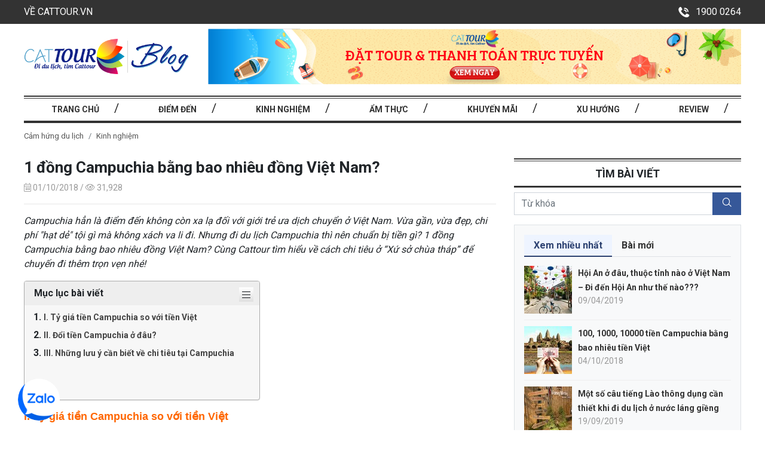

--- FILE ---
content_type: text/html; charset=utf-8
request_url: https://cattour.vn/blog/1-dong-campuchia-bang-bao-nhieu-dong-viet-nam-49.html
body_size: 15397
content:
<!DOCTYPE html><html lang="vi-VN"><head xmlns="http://www.w3.org/1999/xhtml" prefix="og:http://ogp.me/ns# fb:http://www.facebook.com/2008/fbml"><meta charset="utf-8" /><meta name="viewport" content="width=device-width, initial-scale=1.0, height=device-height, viewport-fit=cover" /><title>1 đồng Campuchia bằng bao nhiêu đồng Việt Nam?</title><meta name="description" content="Campuchia hẳn là điểm đến không còn xa lạ đối với giới trẻ ưa dịch chuyển ở Việt Nam. Vừa gần, vừa đẹp, chi phí hạt dẻ tội gì mà không xách va li đi. Nhưng đi du lịch Campuchia thì nên chuẩn bị tiền gì? 1 đồng Campuchia bằng bao nhiêu đồng Việt Nam? Cùng Cattour tìm hiểu về cách chi tiêu ở “xứ sở chùa tháp” để chuyến đi thêm trọn vẹn nhé!" /><meta name="robots" content="index,follow" /><link rel="canonical" href="https://cattour.vn/blog/1-dong-campuchia-bang-bao-nhieu-dong-viet-nam-49.html" /><link rel="shortcut icon" href="/favicon.ico" /><meta property="og:locale" content="en-US" /><meta property="og:type" content="website" /><meta property="og:title" content="1 đồng Campuchia bằng bao nhiêu đồng Việt Nam?" /><meta property="og:description" content="Campuchia hẳn là điểm đến không còn xa lạ đối với giới trẻ ưa dịch chuyển ở Việt Nam. Vừa gần, vừa đẹp, chi phí hạt dẻ tội gì mà không xách va li đi. Nhưng đi du lịch Campuchia thì nên chuẩn bị tiền gì? 1 đồng Campuchia bằng bao nhiêu đồng Việt Nam? Cùng Cattour tìm hiểu về cách chi tiêu ở “xứ sở chùa tháp” để chuyến đi thêm trọn vẹn nhé!" /><meta property="og:url" content="https://cattour.vn/blog/1-dong-campuchia-bang-bao-nhieu-dong-viet-nam-49.html" /><meta property="og:site_name" content="1 đồng Campuchia bằng bao nhiêu đồng Việt Nam?" /><meta property='og:image' content='https://cattour.vn/images/articles/2018/10/01/131828413008916814.jpg' /><meta property="og:image:alt" content="1 đồng Campuchia bằng bao nhiêu đồng Việt Nam?" /><meta name="twitter:card" content="summary_large_image" /><meta name="twitter:title" content="1 đồng Campuchia bằng bao nhiêu đồng Việt Nam?" /><meta name="twitter:description" content="Campuchia hẳn là điểm đến không còn xa lạ đối với giới trẻ ưa dịch chuyển ở Việt Nam. Vừa gần, vừa đẹp, chi phí hạt dẻ tội gì mà không xách va li đi. Nhưng đi du lịch Campuchia thì nên chuẩn bị tiền gì? 1 đồng Campuchia bằng bao nhiêu đồng Việt Nam? Cùng Cattour tìm hiểu về cách chi tiêu ở “xứ sở chùa tháp” để chuyến đi thêm trọn vẹn nhé!" /><meta property='twitter:image' content='https://cattour.vn/images/articles/2018/10/01/131828413008916814.jpg' /><meta property="fb:app_id" content="967645383416316" /><link href="/Content/css?v=j5IOh7irp-RrRT-RScsxP-wO0omp_yd6g2IykuyuKOw1" rel="stylesheet" /><script src="/bundles/modernizr?v=inCVuEFe6J4Q07A0AcRsbJic_UE5MwpRMNGcOtk94TE1"></script><link rel="preconnect" href="https://fonts.googleapis.com" /><link rel="preconnect" href="https://fonts.gstatic.com" crossorigin="" /><link href="https://fonts.googleapis.com/css2?family=Roboto:wght@400;500;700&amp;display=swap" rel="stylesheet" /><script async="async" src="https://www.googletagmanager.com/gtag/js?id=UA-123051089-1"></script><script>window.dataLayer=window.dataLayer||[];function gtag(){dataLayer.push(arguments);}
gtag('js',new Date());gtag('config','UA-123051089-1');</script><script>!function(f,b,e,v,n,t,s)
{if(f.fbq)return;n=f.fbq=function(){n.callMethod?n.callMethod.apply(n,arguments):n.queue.push(arguments)};if(!f._fbq)f._fbq=n;n.push=n;n.loaded=!0;n.version='2.0';n.queue=[];t=b.createElement(e);t.async=!0;t.src=v;s=b.getElementsByTagName(e)[0];s.parentNode.insertBefore(t,s)}(window,document,'script','https://connect.facebook.net/en_US/fbevents.js');fbq('init','1646841505583526');fbq('track','PageView');</script><noscript><img height="1" width="1" style="display:none" src="https://www.facebook.com/tr?id=1646841505583526&amp;ev=PageView&amp;noscript=1" /></noscript><script>!function(f,b,e,v,n,t,s)
{if(f.fbq)return;n=f.fbq=function(){n.callMethod?n.callMethod.apply(n,arguments):n.queue.push(arguments)};if(!f._fbq)f._fbq=n;n.push=n;n.loaded=!0;n.version='2.0';n.queue=[];t=b.createElement(e);t.async=!0;t.src=v;s=b.getElementsByTagName(e)[0];s.parentNode.insertBefore(t,s)}(window,document,'script','https://connect.facebook.net/en_US/fbevents.js');fbq('init','247515316194714');fbq('track','PageView');</script><noscript><img height="1" width="1" style="display:none" src="https://www.facebook.com/tr?id=247515316194714&amp;ev=PageView&amp;noscript=1" /></noscript><script async="async" src="https://www.googletagmanager.com/gtag/js?id=AW-959411407"></script><script>window.dataLayer=window.dataLayer||[];function gtag(){dataLayer.push(arguments);}
gtag('js',new Date());gtag('config','AW-959411407');</script><script async="async" src="https://www.googletagmanager.com/gtag/js?id=UA-135936817-1"></script><script>window.dataLayer=window.dataLayer||[];function gtag(){dataLayer.push(arguments);}
gtag('js',new Date());gtag('config','UA-135936817-1');</script><script>(function(w,d,s,l,i){w[l]=w[l]||[];w[l].push({'gtm.start':new Date().getTime(),event:'gtm.js'});var f=d.getElementsByTagName(s)[0],j=d.createElement(s),dl=l!='dataLayer'?'&l='+l:'';j.async=true;j.src='https://www.googletagmanager.com/gtm.js?id='+i+dl;f.parentNode.insertBefore(j,f);})(window,document,'script','dataLayer','GTM-W6CHFVX');</script><noscript><iframe src="https://www.googletagmanager.com/ns.html?id=GTM-W6CHFVX" height="0" width="0" style="display:none;visibility:hidden"></iframe></noscript><script async="async" src="https://www.googletagmanager.com/gtag/js?id=UA-172117834-1"></script><script>window.dataLayer=window.dataLayer||[];function gtag(){dataLayer.push(arguments);}
gtag('js',new Date());gtag('config','UA-172117834-1');</script><script async="async" src="https://www.googletagmanager.com/gtag/js?id=G-RB9T1XQ5RL"></script><script>window.dataLayer=window.dataLayer||[];function gtag(){dataLayer.push(arguments);}
gtag('js',new Date());gtag('config','G-RB9T1XQ5RL');</script><meta name="facebook-domain-verification" content="l66hs01e203rofstht93v9e9rezo1t" /></head><body id="top"><header class="header-blog"><div class="blog-top-header"><div class="container"><ul><li><a href="/">VỀ CATTOUR.VN</a></li><li class="hotline"><a href="tel:1900 0264"><span><i class="cattour-icon-phone"></i></span>1900 0264</a></li></ul></div></div><div class="container"><div class="row align-items-center pt-2 pb-2"><div class="col-lg-3 col-12"><a href="/cam-hung-du-lich" class="logo-blog"> <img src="/Content/images/cattour-blog .png" class="img-fluid" alt="Cattour Blog" /> </a></div><div class="col-lg-9 col-12 mt-sm-0 mt-2"><a href="https://cattour.vn/lich-khoi-hanh"> <img src="/images/banners/2021/03/19/132606023042712171.png" class="img-fluid" alt="Slide 4" /> </a></div></div><div class="box-menu-blog"><div class="blog-box-menu-mobile"><div>MENU <span><i class="fa fa-bars"></i></span></div></div><ul class="blog-menu-top"><li><a href="/cam-hung-du-lich">TRANG CHỦ</a></li><li><a href="/blog/diem-den">Điểm đến</a></li><li><a href="/blog/kinh-nghiem">Kinh nghiệm</a></li><li><a href="/blog/am-thuc">Ẩm thực</a></li><li><a href="/blog/khuyen-mai">Khuyến m&#227;i</a></li><li><a href="/blog/xu-huong">Xu hướng</a></li><li><a href="/blog/review">Review</a></li></ul></div></div></header><div class="container pb-sm-5 pb-0"><ul class="breadcrumb"><li class="breadcrumb-item"><a href="/cam-hung-du-lich">Cảm hứng du lịch</a></li><li class="breadcrumb-item"><a href="/blog/kinh-nghiem">Kinh nghiệm</a></li></ul><div class="row"><div class="col-lg-8"><h1 class="article-title">1 đồng Campuchia bằng bao nhi&#234;u đồng Việt Nam?</h1><div class="date-meta"><i class="fal fa-calendar-alt"></i> 01/10/2018 / <i class="fal fa-eye"></i> 31,928</div><hr /><p><em>Campuchia hẳn l&#224; điểm đến kh&#244;ng c&#242;n xa lạ đối với giới trẻ ưa dịch chuyển ở Việt Nam. Vừa gần, vừa đẹp, chi ph&#237; &quot;hạt dẻ&quot; tội g&#236; m&#224; kh&#244;ng x&#225;ch va li đi. Nhưng đi du lịch Campuchia th&#236; n&#234;n chuẩn bị tiền g&#236;? 1 đồng Campuchia bằng bao nhi&#234;u đồng Việt Nam? C&#249;ng Cattour t&#236;m hiểu về c&#225;ch chi ti&#234;u ở “Xứ sở ch&#249;a th&#225;p” để chuyến đi th&#234;m trọn vẹn nh&#233;!</em></p><div class="toc-content active"><div class="name">Mục lục bài viết</div><div class="bars-staggered"><i class="fal fa-bars"></i></div><ol data-toc="div.body-content" data-toc-headings="h2,h3,h4"></ol></div><div class="body-content"><h2 style="text-align:justify"><span style="color:#ff6600"><strong><span style="font-family:Arial,Helvetica,sans-serif"><span style="font-size:14px"><span style="line-height:1">I. Tỷ gi&aacute; tiền Campuchia so với tiền Việt</span></span></span></strong></span></h2><div style="text-align:justify">&nbsp;</div><div style="text-align:justify"><span style="font-family:Arial,Helvetica,sans-serif"><span style="font-size:14px"><span style="line-height:1"><span style="color:#000000">Trước khi quyết định &ldquo;du h&iacute;&rdquo; ở bất cứ đ&acirc;u hay l&agrave;m g&igrave; điều kiện đầu ti&ecirc;n kh&ocirc;ng thể thiếu ch&iacute;nh l&agrave; t&igrave;m hiểu quốc gia đ&oacute; d&ugrave;ng tiền g&igrave; v&agrave; trang bị bao nhi&ecirc;u th&igrave; đủ. Bởi bất cứ hoạt động n&agrave;o từ ăn chơi, ngủ nghỉ, mua sắm, dịch chuyển,&hellip; đều cần tới tiền.</span></span></span></span></div><div style="text-align:justify">&nbsp;</div><div style="text-align:justify"><span style="font-family:Arial,Helvetica,sans-serif"><span style="font-size:14px"><span style="line-height:1"><span style="color:#000000">Tại Campuchia, hai loại tiền được lưu h&agrave;nh th&ocirc;ng dụng nhất ch&iacute;nh l&agrave; tiền Campuchia (Riel) v&agrave; đ&ocirc; la Mỹ (USD - $). Đối với USD (tỷ gi&aacute; được t&iacute;nh v&agrave;o thời điểm hiện tại), cứ 1 USD tương đương với 22.860 VNĐ.&nbsp;</span></span></span></span><span style="font-family:Arial,Helvetica,sans-serif"><span style="font-size:14px"><span style="line-height:1"><span style="color:#000000">Vậy c&ograve;n đối với Riel, 1 đồng, 100 Campuchia bằng bao nhi&ecirc;u tiền Việt Nam?</span></span></span></span></div><div style="text-align:justify">&nbsp;</div><div style="text-align:justify"><span style="font-family:Arial,Helvetica,sans-serif"><span style="font-size:14px"><span style="line-height:1"><span style="color:#000000">Theo tỷ gi&aacute; mới nhất trong năm 2017, 1 Riel = 5.70 đồng Việt Nam. Nh&acirc;n theo tỷ gi&aacute; n&agrave;y sẽ c&oacute; 100 Campuchia bằng 570 đồng Việt Nam, 1000 Campuchia bằng 5700 đồng Việt Nam.</span></span></span></span></div><div style="text-align:justify">&nbsp;</div><div style="text-align:center"><img alt="Tờ 10.000 Riel Campuchia" src="/images/upload/images/Du-lich-campuchia/bai-viet-campuchia/1-dong-campuchia-bang-bao-nhieu-dong-viet-nam/20664783_842385469247280_9016759979883613441_n.jpg" style="width:750px;height:750px" /></div><div style="text-align:center"><em><span style="font-family:Arial,Helvetica,sans-serif"><span style="font-size:14px"><span style="line-height:1"><span style="color:#000000">Tờ 10.000 Riel Campuchia</span></span></span></span></em></div><div style="text-align:justify">&nbsp;</div><div style="text-align:justify"><span style="font-family:Arial,Helvetica,sans-serif"><span style="font-size:14px"><span style="line-height:1"><span style="color:#000000">Tr&ecirc;n thực tế, tỷ gi&aacute; ch&ecirc;nh lệnh giữa đồng Việt Nam v&agrave; Campuchia l&agrave; kh&ocirc;ng qu&aacute; lớn, v&igrave; vậy t&ugrave;y v&agrave;o thời gian cũng như mục đ&iacute;ch chuyến đi, bạn c&oacute; thể chuẩn bị &iacute;t hoặc nhiều tiền mặt mang theo b&ecirc;n người. </span></span></span></span></div><blockquote><div><em><span style="font-family:Arial,Helvetica,sans-serif"></span></em><span style="color:#000000"><em><span style="font-family:Arial,Helvetica,sans-serif"><strong><meta charset="utf-8" /><span style="font-size:14px"></span><span style="font-size:14px">Xem th&ecirc;m:</span></strong><span style="font-size:14px"> Vui chơi qu&ecirc;n lối về với <strong><a href="https://cattour.vn/tour-du-lich-campuchia">tour Campuchia từ H&agrave; Nội</a></strong> chỉ từ 4 triệu đồng</span></span></em></span></div></blockquote><h2 style="text-align:justify"><span style="color:#ff6600"><strong><span style="font-family:Arial,Helvetica,sans-serif"><span style="font-size:14px"><span style="line-height:1">II. Đổi tiền Campuchia ở đ&acirc;u?</span></span></span></strong></span></h2><div style="text-align:justify">&nbsp;</div><div style="text-align:justify"><span style="font-family:Arial,Helvetica,sans-serif"><span style="font-size:14px"><span style="line-height:1"><span style="color:#000000">C&oacute; rất nhiều nơi để đổi tiền Campuchia, đơn giản nhất ch&iacute;nh l&agrave; đổi tiền ở ngay cửa khẩu khi l&agrave;m thủ tục xuất nhập cảnh hoặc bạn c&oacute; thể đổi tiền tại c&aacute;c ng&acirc;n h&agrave;ng, tiệm v&agrave;ng ở gần địa phương bạn đi du lịch, ở một số chợ lớn quanh khu vực Phnom Penh cũng cho ph&eacute;p đổi tiền (ti&ecirc;u biểu như chợ Orusey, chợ Phsa Thmey,&hellip;)</span></span></span></span></div><div style="text-align:center">&nbsp;</div><div style="text-align:center"><img alt="Đổi tiền ở cửa khẩu Mộc Bài" src="/images/upload/images/Du-lich-campuchia/bai-viet-campuchia/1-dong-campuchia-bang-bao-nhieu-dong-viet-nam/30265143_1999026240359509_299936094768594944_n.jpg" style="width:750px;height:1000px" /></div><div style="text-align:center"><em><span style="font-family:Arial,Helvetica,sans-serif"><span style="font-size:14px"><span style="line-height:1"><span style="color:#000000">C&aacute;c bạn c&oacute; thể&nbsp;đổi&nbsp;tiền ở cửa khẩu Mộc B&agrave;i</span></span></span></span></em></div><div style="text-align:justify">&nbsp;</div><div style="text-align:justify"><span style="font-family:Arial,Helvetica,sans-serif"><span style="font-size:14px"><span style="line-height:1"><span style="color:#000000">Điểm kh&aacute;c biệt duy nhất giữa c&aacute;c điểm đổi tiền n&agrave;y ch&iacute;nh l&agrave; mức ch&ecirc;nh lệch về tỷ gi&aacute;. V&iacute; dụ như nếu bạn đổi tiền ở ng&acirc;n h&agrave;ng, mức tỷ giả sẽ cao hơn so với đổi tiền ở những nơi kh&aacute;c, nhưng nhược điểm ch&iacute;nh l&agrave; kh&ocirc;ng phải nơi đ&acirc;u cũng c&oacute; ng&acirc;n h&agrave;ng v&agrave; thời gian c&oacute; thể kh&ocirc;ng linh động bằng quầy thu ngoại tệ hay chợ,&hellip;</span></span></span></span></div><blockquote><div><em><span style="font-size:14px"><span style="font-family:Arial,Helvetica,sans-serif"><strong>Xem th&ecirc;m:</strong> C&oacute; g&igrave; trong <a href="http://cattour.vn/tour-du-lich-campuchia"><strong>tour du lịch Campuchia 3 ng&agrave;y 2 đ&ecirc;m</strong></a> của Cattour&nbsp;<br /> C&oacute; những phương tiện di chuyển <strong><a href="http://cattour.vn/tour-du-lich-campuchia">tour đi Campuchia từ S&agrave;i G&ograve;n</a></strong> n&agrave;o?</span></span></em></div></blockquote><h2 style="text-align:justify"><span style="color:#ff6600"><strong><span style="font-family:Arial,Helvetica,sans-serif"><span style="font-size:14px"><span style="line-height:1">III. Những lưu &yacute; cần biết về chi ti&ecirc;u tại Campuchia</span></span></span></strong></span></h2><div style="text-align:justify">&nbsp;</div><div style="text-align:justify"><span style="font-family:Arial,Helvetica,sans-serif"><span style="font-size:14px"><span style="line-height:1"><span style="color:#000000">Bạn n&ecirc;n thủ sẵn cả USD v&agrave; Riel, cộng th&ecirc;m thẻ Visa, Master để c&oacute; thể dễ d&agrave;ng trong việc thanh to&aacute;n những khoản chi kh&aacute;c nhau.&nbsp;</span></span></span></span></div><div style="text-align:justify">&nbsp;</div><div style="text-align:justify"><span style="font-family:Arial,Helvetica,sans-serif"><span style="font-size:14px"><span style="line-height:1"><span style="color:#000000"></span></span></span></span><span style="font-family:Arial,Helvetica,sans-serif"><span style="font-size:14px"><span style="line-height:1"><span style="color:#000000">V&iacute; dụ đối với những giao dịch nhỏ dưới 1 USD th&igrave; bạn n&ecirc;n sử dụng tiền Campuchia (Riel), c&ograve;n đối với những giao dịch lớn hơn như mua sắm ở trung t&acirc;m thương mại, ăn uống ở nh&agrave; h&agrave;ng, hay nghỉ ngơi ở kh&aacute;ch sạn,&hellip; th&igrave; USD vẫn l&agrave; một phương &aacute;n tối ưu hơn cả.</span></span></span></span></div><div style="text-align:justify">&nbsp;</div><div style="text-align:justify"><span style="font-family:Arial,Helvetica,sans-serif"><span style="font-size:14px"><span style="line-height:1"><span style="color:#000000">Đổi trực tiếp từ tiền Việt sang tiền Riel thay v&igrave; USD sang Riel v&igrave; tỷ gi&aacute; sẽ thấp hơn v&agrave; kh&ocirc;ng đổi qu&aacute; nhiều tiền ở cửa khẩu bởi tỷ gi&aacute; ở khu vực n&agrave;y kh&ocirc;ng cao.&nbsp;</span></span></span></span><span style="font-family:Arial,Helvetica,sans-serif"><span style="font-size:14px"><span style="line-height:1"><span style="color:#000000">Dắt t&uacute;i một v&agrave;i c&acirc;u tiếng anh hoặc tiếng bản địa để c&oacute; thể trả gi&aacute; tại c&aacute;c khu chợ đ&ecirc;m Phnom Penh hay Siem Reap,&hellip; tr&aacute;nh bị mua hớ. </span></span></span></span></div><div style="text-align:justify">&nbsp;</div><div style="text-align:center"><img alt="Chợ đêm Angkor Night Market ở Siem Reap" src="/images/upload/images/Du-lich-campuchia/bai-viet-campuchia/1-dong-campuchia-bang-bao-nhieu-dong-viet-nam/43263539042_f292db1752_b.jpg" style="width:750px;height:465px" /></div><div style="text-align:center"><em><span style="font-family:Arial,Helvetica,sans-serif"><span style="font-size:14px"><span style="line-height:1"><span style="color:#000000">Chợ đ&ecirc;m Angkor Night Market ở Siem Reap</span></span></span></span></em></div><div style="text-align:justify">&nbsp;</div><div style="text-align:justify"><span style="font-family:Arial,Helvetica,sans-serif"><span style="font-size:14px"><span style="line-height:1"><span style="color:#000000">Cũng như những quốc gia hay địa điểm du lịch kh&aacute;c, h&atilde;y tham khảo chi ph&iacute; v&agrave; x&aacute;c định lộ tr&igrave;nh ph&ugrave; hợp để c&oacute; cũng như trải nghiệm vui vẻ, l&yacute; th&uacute; tại &ldquo;xứ sở ch&ugrave;a Th&aacute;p&rdquo;. </span></span></span></span></div><div style="text-align:justify">&nbsp;</div><div style="text-align:justify"><span style="font-family:Arial,Helvetica,sans-serif"><span style="font-size:14px"><span style="line-height:1"><span style="color:#000000">Hy vọng th&ocirc;ng qua b&agrave;i viết tr&ecirc;n những thắc mắc của bạn xung quanh việc đổi tiền như 1 đồng Campuchia bằng bao nhi&ecirc;u đồng Việt Nam, 100 Campuchia, 1000 Campuchia bằng bao nhi&ecirc;u,&hellip; đều đ&atilde; được giải đ&aacute;p.&nbsp;</span></span></span></span><span style="font-size:14px"><span style="font-family:Arial,Helvetica,sans-serif"><span style="color:#000000">Hoặc nếu bạn kh&ocirc;ng muốn tốn qu&aacute; nhiều thời gian v&agrave; c&ocirc;ng sức để tự m&igrave;nh chuẩn bị mọi việc, đừng qu&ecirc;n Cattour lu&ocirc;n c&oacute; sẵn chương tr&igrave;nh </span><strong><a href="https://cattour.vn/tour-du-lich-campuchia"><span style="color:#2980b9">tour Campuchia gi&aacute; rẻ</span></a></strong><span style="color:#000000"> hay </span><strong><a href="https://cattour.vn/tour-du-lich-campuchia"><span style="color:#2980b9">tour du lịch Campuchia 5 ng&agrave;y 4 đ&ecirc;m</span></a></strong><span style="color:#000000"> trọn g&oacute;i lịch tr&igrave;nh tối ưu v&agrave; chuy&ecirc;n nghiệp nhất nh&eacute;!</span></span></span></div><p><span style="font-family:Arial,Helvetica,sans-serif"></span></p><div><span style="font-family:Arial,Helvetica,sans-serif"><span style="font-size:14px"><span style="color:#000000"><meta charset="utf-8" /></span></span></span><p dir="ltr"><span style="font-family:Arial,Helvetica,sans-serif"><span style="font-size:14px"><span style="color:#000000">Cattour tự h&agrave;o l&agrave; nh&agrave; tổ chức c&aacute;c <strong><a href="https://cattour.vn/tour-du-lich-campuchia"><span style="color:#2980b9">tour du lịch Campuchia</span></a></strong> h&agrave;ng đầu!</span></span></span></p><p dir="ltr"><span style="font-family:Arial,Helvetica,sans-serif"><strong><em><span style="font-size:14px">Xem th&ecirc;m:&nbsp;</span></em></strong></span></p></div><blockquote><div><em><span style="font-size:14px"><span style="font-family:Arial,Helvetica,sans-serif">Gh&eacute; thăm &ldquo;đất nước ch&ugrave;a th&aacute;p&rdquo; với <strong><a href="https://cattour.vn/tour-du-lich-campuchia">tour Campuchia 4 ng&agrave;y 3 đ&ecirc;m</a></strong> của Cattour</span></span></em></div><div><em><span style="font-size:14px"><span style="font-family:Arial,Helvetica,sans-serif">Thời gian <strong><a href="https://cattour.vn/tour-du-lich-campuchia">du lịch Campuchia từ H&agrave; Nội</a></strong> bao l&acirc;u l&agrave; ph&ugrave; hợp?&nbsp;</span></span></em></div><div><em><span style="font-size:14px"><span style="font-family:Arial,Helvetica,sans-serif">Một v&agrave;i lưu &yacute; bạn n&ecirc;n biết khi đi <strong><a href="https://cattour.vn/tour-du-lich-campuchia">tour Campuchia 3 ng&agrave;y 2 đ&ecirc;m</a></strong></span></span></em></div><div><em><span style="font-size:14px"><span style="font-family:Arial,Helvetica,sans-serif"><strong><a href="https://cattour.vn/tour-du-lich-campuchia">Du lịch Campuchia</a> </strong>v&agrave; nhiều điều th&uacute; vị bạn chưa biết về quốc gia b&iacute; ẩn n&agrave;y</span></span></em></div><div><em><span style="font-size:14px"><span style="font-family:Arial,Helvetica,sans-serif"><strong><a href="https://cattour.vn/tour-du-lich-campuchia">Tour đi Campuchia</a> </strong>cần lưu &yacute; những g&igrave;?</span></span></em><b> </b></div></blockquote><div style="text-align:right"><strong><span style="font-family:Arial,Helvetica,sans-serif"><span style="font-size:14px"><span style="line-height:1"><span style="color:#000000">Mai Nguyễn / Cattour.vn - Ảnh: Internet</span></span></span></span></strong></div><p style="margin:0 0 8pt"><span style="font-size:11pt"><span style="line-height:107%"><span style="font-family:Calibri,sans-serif"></span></span></span></p><p style="margin:0 0 8pt"><span style="font-size:11pt"><span style="line-height:107%"><span style="font-family:Calibri,sans-serif"></span></span></span></p></div><hr /><p class="tag-tours"><i class="fa fa-tags"></i> Xem thêm: <a href="/blog/tag/tien-8">tiền</a> <a href="/blog/tag/campuchia-14">Campuchia</a></p><div class="tour-slides owl-carousel"><div class="item"><div class="media media-tour-category"><a href="/tour-du-lich-campuchia"> <img src="/images/categories/2020/01/02/132224222531236987.png" class="img-fluid" alt="Du lịch Campuchia" /> </a><div class="media-body"><div class="name"><a href="/tour-du-lich-campuchia">Du lịch Campuchia</a></div><div class="meta-vote"><div class="star-box"><div class="star-gray"><i class="cattour-icon-star"></i> <i class="cattour-icon-star"></i> <i class="cattour-icon-star"></i> <i class="cattour-icon-star"></i> <i class="cattour-icon-star"></i></div><div class="star-color" style="width:90%"><i class="cattour-icon-star"></i> <i class="cattour-icon-star"></i> <i class="cattour-icon-star"></i> <i class="cattour-icon-star"></i> <i class="cattour-icon-star"></i></div></div></div><div class="price">Giá từ: <span>4,350,000<sup>đ</sup></span></div><div class="sapo content-detail"><p><strong>Du lịch&nbsp;Campuchia</strong>&nbsp;- &ldquo;người bạn&rdquo; láng gi&ecirc;̀ng n&ocirc;̉i ti&ecirc;́ng với c&ocirc;ng trình chùa tháp đ&ocirc;̣c đáo của người Khmer, cùng những c&acirc;u chuy&ecirc;̣n t&acirc;m linh huy&ecirc;̀n bí - lu&ocirc;n l&agrave; điểm đến b&iacute; ẩn với du kh&aacute;ch.&nbsp;Ngoài những khu di tích mang đ&acirc;̣m dấu ấn thời gian, <strong>tour&nbsp;du lịch Campuchia 2025</strong> còn có cảnh sắc thi&ecirc;n nhi&ecirc;n đa dạng, những th&agrave;nh phố biển v&agrave; đảo&nbsp;nghỉ dưỡng sang trọng nhưng cũng kh&ocirc;ng kém ph&acirc;̀n hoang sơ.</p></div></div></div></div></div><div class="post-bottom"><a href="javascript:window.history.back()"><i class="fa fa-reply"></i> Quay về trang trước</a> <a href="#top" class="scroll-action"><i class="cattour-icon-top"></i> Lên đầu trang</a><div class="action-social"><div class="fb-like" data-href="https://cattour.vn/blog/1-dong-campuchia-bang-bao-nhieu-dong-viet-nam-49.html" data-layout="button_count" data-action="like" data-size="small" data-show-faces="true" data-share="true"></div></div></div><div class="fb-comments" data-href="https://cattour.vn/blog/1-dong-campuchia-bang-bao-nhieu-dong-viet-nam-49.html" data-numposts="5" data-width="100%"></div><div class="blog-box-title mt-4"><h2>Bài liên quan</h2></div><div class="row"><div class="col-lg-6"><div class="first-post post-list"><a href="/blog/trai-nghiem-du-lich-campuchia-bang-xe-bus-5-sao-2142.html" class="zoom-img"> <img src="/images/articles/2020/02/03/132251973519668960.jpg" class="img-fluid" alt="Du lịch Campuchia bằng xe bus 5 sao – Trải nghiệm đẳng cấp 5 sao đường bộ" /> </a><h3><a href="/blog/trai-nghiem-du-lich-campuchia-bang-xe-bus-5-sao-2142.html">Du lịch Campuchia bằng xe bus 5 sao – Trải nghiệm đẳng cấp 5 sao đường bộ</a></h3><div class="date-meta">31/01/2020</div><p>Theo những v&#242;ng b&#225;nh xe của chiếc xe Limo Bus trong h&#224;nh tr&#236;nh kh&#225;m ph&#225; thủ đ&#244; Phnom Penh của đất nước Campuchia, bạn sẽ được trải nghiệm dịch vụ đẳng cấp 5 sao bằng đường bộ v&#224; kh&#225;m ph&#225; xứ sở ch&#249;a Th&#225;p hiện đại với những dịch vụ giải tr&#237; nhiều m&#224;u sắc.</p></div></div><div class="col-lg-6"><div class="first-post post-list"><a href="/blog/tong-hop-tat-ca-cac-cach-di-chuyen-den-campuchia-tu-tuc-2085.html" class="zoom-img"> <img src="/images/articles/2020/02/07/132255354337015052.jpg" class="img-fluid" alt="Tổng hợp tất cả các cách di chuyển đến Campuchia tự túc" /> </a><h3><a href="/blog/tong-hop-tat-ca-cac-cach-di-chuyen-den-campuchia-tu-tuc-2085.html">Tổng hợp tất cả c&#225;c c&#225;ch di chuyển đến Campuchia tự t&#250;c</a></h3><div class="date-meta">18/01/2020</div><p>Việc di chuyển đến Campuchia tự t&#250;c thực ra cũng kh&#244;ng qu&#225; kh&#243; khăn, bởi Việt Nam c&#243; đường bi&#234;n giới chung với Campuchia. Bạn c&#243; thể c&#226;n nhắc tham khảo một v&#224;i c&#225;ch di chuyển m&#224; Cattour gợi &#253; dưới đ&#226;y nh&#233;.</p></div></div><div class="col-lg-6"><div class="first-post post-list"><a href="/blog/du-lich-campuchia-thai-lan-mot-hanh-trinh-hai-quoc-gia-2012.html" class="zoom-img"> <img src="/images/articles/2020/01/09/132230136425817098.jpg" class="img-fluid" alt="Du lịch Campuchia – Thái Lan: Một hành trình hai quốc gia" /> </a><h3><a href="/blog/du-lich-campuchia-thai-lan-mot-hanh-trinh-hai-quoc-gia-2012.html">Du lịch Campuchia – Th&#225;i Lan: Một h&#224;nh tr&#236;nh hai quốc gia</a></h3><div class="date-meta">30/12/2019</div><p>Bạn đang c&#243; &#253; định đi du lịch cả 2 đất nước l&#224; Th&#225;i Lan v&#224; Campuchia nhưng vẫn chưa biết n&#234;n l&#224;m thế n&#224;o, n&#234;n đi tự t&#250;c hay đi tour th&#236; tốt. Nhằm mang đến cho bạn một chuyến du lịch với nhiều trải nghiệm hấp dẫn, chi ph&#237; tiết kiệm, dưới đ&#226;y sẽ l&#224; một v&#224;i th&#244;ng tin kinh nghiệm cần thiết cho chuyến du lịch Campuchia – Th&#225;i Lan của bạn.</p></div></div><div class="col-lg-6"><div class="first-post post-list"><a href="/blog/du-lich-campuchia-can-giay-to-gi-co-can-passport-khong-2011.html" class="zoom-img"> <img src="/images/articles/2020/01/09/132230150684398142.jpg" class="img-fluid" alt="Du lịch Campuchia cần giầy tờ gì, có cần passport không?" /> </a><h3><a href="/blog/du-lich-campuchia-can-giay-to-gi-co-can-passport-khong-2011.html">Du lịch Campuchia cần giầy tờ g&#236;, c&#243; cần passport kh&#244;ng?</a></h3><div class="date-meta">30/12/2019</div><p>Thu h&#250;t được kh&#225;ch du lịch bởi n&#233;t đẹp cổ k&#237;nh của c&#225;c đền đ&#224;i, nền văn h&#243;a Khmer đặc sắc, ẩm thực phong ph&#250;, người d&#226;n hiền l&#224;nh, du lịch Campuchia ng&#224;y c&#224;ng khẳng định được m&#236;nh tr&#234;n bản đồ du lịch với bạn b&#232; quốc tế. Tỉ lệ người Việt sang Campuchia du lịch cũng ng&#224;y c&#224;ng tăng theo thời gian. Vậy với khoảng c&#225;ch địa l&#237; gần như vậy, đi Campuchia cần những giấy tờ g&#236;, đi Campuchia c&#243; cần passport kh&#244;ng?</p></div></div><div class="col-lg-6"><div class="first-post post-list"><a href="/blog/nhung-dieu-can-luu-y-khi-di-du-lich-campuchia-de-tranh-le-roi-1983.html" class="zoom-img"> <img src="/images/articles/2020/01/17/132237036532490316.jpg" class="img-fluid" alt="Những điều cần lưu ý khi đi du lịch Campuchia để tránh “lệ rơi”" /> </a><h3><a href="/blog/nhung-dieu-can-luu-y-khi-di-du-lich-campuchia-de-tranh-le-roi-1983.html">Những điều cần lưu &#253; khi đi du lịch Campuchia để tr&#225;nh “lệ rơi”</a></h3><div class="date-meta">26/12/2019</div><p>Tục ngữ c&#243; c&#226;u “nhập gia t&#249;y tục”. Mỗi một đất nước đều c&#243; những điểm đặc trưng ri&#234;ng, văn h&#243;a ri&#234;ng m&#224; những du kh&#225;ch đến đ&#243; cần tu&#226;n theo để tr&#225;nh những sự cố đ&#225;ng tiếc. Hiểu r&#245; được những điều cần biết khi đi du lịch Campuchia bạn sẽ kh&#244;ng bỏ lỡ đi những điểm tham quan nổi bật, tr&#225;nh được những rắc rối kh&#244;ng đ&#225;ng c&#243; v&#224; c&#243; được một chuyến đi trọn vẹn, th&#250; vị.</p></div></div><div class="col-lg-6"><div class="first-post post-list"><a href="/blog/di-du-lich-campuchia-nen-mac-gi-de-thoai-mai-phu-hop-ma-van-thu-hut-moi-anh-nhin-1982.html" class="zoom-img"> <img src="/images/articles/2020/01/17/132237037032939195.jpg" class="img-fluid" alt="Đi du lịch Campuchia nên mặc gì để thoải mái, phù hợp mà vẫn thu hút mọi ánh nhìn?" /> </a><h3><a href="/blog/di-du-lich-campuchia-nen-mac-gi-de-thoai-mai-phu-hop-ma-van-thu-hut-moi-anh-nhin-1982.html">Đi du lịch Campuchia n&#234;n mặc g&#236; để thoải m&#225;i, ph&#249; hợp m&#224; vẫn thu h&#250;t mọi &#225;nh nh&#236;n?</a></h3><div class="date-meta">26/12/2019</div><p>Đất nước l&#225;ng giềng Campuchia l&#224; điểm đến hấp dẫn du kh&#225;ch Việt trong những năm gần đ&#226;y bởi mức chi ph&#237; hợp l&#237; c&#249;ng v&#244; số những điểm tham quan từ cao nguy&#234;n cho đến hải đảo, từ c&#244;ng tr&#236;nh hiện đại cho đến những di sản cổ ng&#224;n năm. Một trong những mối bận t&#226;m của du kh&#225;ch trước ng&#224;y khởi h&#224;nh ch&#237;nh l&#224; đi du lịch Campuchia n&#234;n mặc g&#236;, cần chuẩn bị trang phục g&#236; cho suốt h&#224;nh tr&#236;nh… Cattour sẽ đưa ra những gợi &#253; hữu &#237;ch cho bạn.</p></div></div></div></div><div class="col-lg-4"><div class="blog-box-title"><h2>Tìm bài viết</h2></div><form action="/blog/search" method="get" class="form-group search-article"><div class="input-group"><input type="text" name="keyword" class="form-control rounded-0" maxlength="50" placeholder="Từ khóa" autocomplete="off" /><div class="input-group-append"><button type="submit" class="btn btn-primary rounded-0 pr-3 pl-3"><i class="cattour-icon-search text-white"></i></button></div></div></form><aside class="bg-light p-3 border mb-4"><ul class="nav nav-tabs mt-0" id="tourTab" role="tablist"><li class="nav-item"><a class="nav-link active" data-toggle="tab" href="#view" role="tab" aria-controls="view" aria-selected="true"><h3 class="font-weight-bold">Xem nhiều nhất</h3></a></li><li class="nav-item"><a class="nav-link" data-toggle="tab" href="#last" role="tab" aria-controls="last" aria-selected="false"><h3 class="font-weight-bold">Bài mới</h3></a></li></ul><div class="tab-content" id="myTabContent"><div class="tab-pane fade show active" id="view" role="tabpanel" aria-labelledby="view-tab"><div class="row-item-article"><a href="/blog/hoi-an-o-dau-thuoc-tinh-nao-o-viet-nam-di-den-hoi-an-nhu-the-nao-749.html" class="zoom-img"> <img src="/images/articles/2019/04/09/131992773351615875.jpg?w=80&amp;h=80&amp;mode=crop" alt="Hội An ở đâu, thuộc tỉnh nào ở Việt Nam – Đi đến Hội An như thế nào???" /> </a> <a href="/blog/hoi-an-o-dau-thuoc-tinh-nao-o-viet-nam-di-den-hoi-an-nhu-the-nao-749.html">Hội An ở đ&#226;u, thuộc tỉnh n&#224;o ở Việt Nam – Đi đến Hội An như thế n&#224;o???</a><div class="date-meta">09/04/2019</div></div><div class="row-item-article"><a href="/blog/100-1000-10000-tien-campuchia-bang-bao-nhieu-tien-viet-72.html" class="zoom-img"> <img src="/images/articles/2018/10/04/131831122097663076.jpg?w=80&amp;h=80&amp;mode=crop" alt="100, 1000, 10000 tiền Campuchia bằng bao nhiêu tiền Việt" /> </a> <a href="/blog/100-1000-10000-tien-campuchia-bang-bao-nhieu-tien-viet-72.html">100, 1000, 10000 tiền Campuchia bằng bao nhi&#234;u tiền Việt</a><div class="date-meta">04/10/2018</div></div><div class="row-item-article"><a href="/blog/tieng-lao-thong-dung-1600.html" class="zoom-img"> <img src="/images/articles/2019/09/20/132134451276697200.jpg?w=80&amp;h=80&amp;mode=crop" alt="Một số câu tiếng Lào thông dụng cần thiết khi đi du lịch ở nước láng giềng" /> </a> <a href="/blog/tieng-lao-thong-dung-1600.html">Một số c&#226;u tiếng L&#224;o th&#244;ng dụng cần thiết khi đi du lịch ở nước l&#225;ng giềng</a><div class="date-meta">19/09/2019</div></div><div class="row-item-article"><a href="/blog/tu-ha-noi-di-cao-bang-bao-nhieu-km-cach-di-tu-ha-noi-len-cao-bang-2102.html" class="zoom-img"> <img src="/images/articles/2020/02/07/132255223577585386.jpg?w=80&amp;h=80&amp;mode=crop" alt="Từ Hà Nội đi Cao Bằng bao nhiêu km, cách đi từ Hà Nội lên Cao Bằng" /> </a> <a href="/blog/tu-ha-noi-di-cao-bang-bao-nhieu-km-cach-di-tu-ha-noi-len-cao-bang-2102.html">Từ H&#224; Nội đi Cao Bằng bao nhi&#234;u km, c&#225;ch đi từ H&#224; Nội l&#234;n Cao Bằng</a><div class="date-meta">22/01/2020</div></div><div class="row-item-article"><a href="/blog/leo-yen-tu-bao-nhieu-km-tuong-khong-cao-ma-cao-khong-tuong-340.html" class="zoom-img"> <img src="/images/articles/2019/01/16/131921077813312164.jpg?w=80&amp;h=80&amp;mode=crop" alt="Leo Yên Tử bao nhiêu km - Tưởng không cao mà cao không tưởng" /> </a> <a href="/blog/leo-yen-tu-bao-nhieu-km-tuong-khong-cao-ma-cao-khong-tuong-340.html">Leo Y&#234;n Tử bao nhi&#234;u km - Tưởng kh&#244;ng cao m&#224; cao kh&#244;ng tưởng</a><div class="date-meta">16/01/2019</div></div></div><div class="tab-pane fade" id="last" role="tabpanel" aria-labelledby="last-tab"><div class="row-item-article"><a href="/blog/review-5-mon-an-duong-pho-thai-lan-11719.html" class="zoom-img"> <img src="/images/articles/2026/01/21/artboard-1-871.png?w=80&amp;h=80&amp;mode=crop" alt="🇹🇭 Review &#34;Sập Sàn&#34; 5 Món Ăn Đường Phố Thái Lan: Ngon - Rẻ - Gây Nghiện" /> </a> <a href="/blog/review-5-mon-an-duong-pho-thai-lan-11719.html">&#127481;&#127469; Review &quot;Sập S&#224;n&quot; 5 M&#243;n Ăn Đường Phố Th&#225;i Lan: Ngon - Rẻ - G&#226;y Nghiện</a><div class="date-meta">19/01/2026</div></div><div class="row-item-article"><a href="/blog/top-mon-ngon-ninh-binh-sapa-11718.html" class="zoom-img"> <img src="/images/articles/2026/01/19/artboard-1-726.jpg?w=80&amp;h=80&amp;mode=crop" alt="🥢 &#34;Food Tour&#34; Miền Bắc: Top 10 Đặc Sản Ninh Bình &amp; Sapa &#34;Gây Thương Nhớ&#34; Nhất Định Phải Thử" /> </a> <a href="/blog/top-mon-ngon-ninh-binh-sapa-11718.html">&#129378; &quot;Food Tour&quot; Miền Bắc: Top 10 Đặc Sản Ninh B&#236;nh &amp; Sapa &quot;G&#226;y Thương Nhớ&quot; Nhất Định Phải Thử</a><div class="date-meta">17/01/2026</div></div><div class="row-item-article"><a href="/blog/tour-tay-au-9-ngay-8-dem-6-nuoc-duc-ha-lan-bi-lux-thuy-sy-phap-11717.html" class="zoom-img"> <img src="/images/articles/2026/01/02/artboard-1-375.png?w=80&amp;h=80&amp;mode=crop" alt="🇪🇺 Khám Phá Tour Tây Âu (Đức - Hà Lan - Bỉ - Lux - Thụy Sỹ - Pháp) – Hành Trình  9N8Đ Trong Mơ" /> </a> <a href="/blog/tour-tay-au-9-ngay-8-dem-6-nuoc-duc-ha-lan-bi-lux-thuy-sy-phap-11717.html">&#127466;&#127482; Kh&#225;m Ph&#225; Tour T&#226;y &#194;u (Đức - H&#224; Lan - Bỉ - Lux - Thụy Sỹ - Ph&#225;p) – H&#224;nh Tr&#236;nh 9N8Đ Trong Mơ</a><div class="date-meta">31/12/2025</div></div><div class="row-item-article"><a href="/blog/du-lich-han-quoc-nen-di-dau-an-gi-11716.html" class="zoom-img"> <img src="/images/articles/2025/12/19/artboard-1-283.png?w=80&amp;h=80&amp;mode=crop" alt="🇰🇷 Du Lịch Hàn Quốc Từ A-Z: Nên Đi Đâu, Ăn Gì Để Có Chuyến Đi Để Đời? (2026)" /> </a> <a href="/blog/du-lich-han-quoc-nen-di-dau-an-gi-11716.html">&#127472;&#127479; Du Lịch H&#224;n Quốc Từ A-Z: N&#234;n Đi Đ&#226;u, Ăn G&#236; Để C&#243; Chuyến Đi Để Đời? (2026)</a><div class="date-meta">19/12/2025</div></div><div class="row-item-article"><a href="/blog/du-lich-mua-dong-nen-di-dau-top-10-thien-duong-tu-a-sang-au-dep-quen-loi-ve-11715.html" class="zoom-img"> <img src="/images/articles/2025/12/11/artboard-1-295.png?w=80&amp;h=80&amp;mode=crop" alt="✈️ Du Lịch Mùa Đông Nên Đi Đâu? Top 10 &#34;Thiên Đường&#34; Từ Á Sang Âu Đẹp Quên Lối Về" /> </a> <a href="/blog/du-lich-mua-dong-nen-di-dau-top-10-thien-duong-tu-a-sang-au-dep-quen-loi-ve-11715.html">✈️ Du Lịch M&#249;a Đ&#244;ng N&#234;n Đi Đ&#226;u? Top 10 &quot;Thi&#234;n Đường&quot; Từ &#193; Sang &#194;u Đẹp Qu&#234;n Lối Về</a><div class="date-meta">11/12/2025</div></div></div></div></aside><div class="blog-box-title"><h2>ĐIỂM TUYẾN</h2></div><ul class="tour-list"><li><a href="/tour-du-lich-han-quoc" target="_blank">Du lịch H&#224;n Quốc</a></li><li><a href="/tour-du-lich-dai-loan" target="_blank">Du lịch Đ&#224;i Loan</a></li><li><a href="/tour-du-lich-chau-au" target="_blank">Du lịch Ch&#226;u &#194;u</a></li><li><a href="/tour-du-lich-30-4-tu-tp-ho-chi-minh" target="_blank">Lễ 30/04 từ TP Hồ Ch&#237; Minh</a></li><li><a href="/visa-chau-a" target="_blank">Visa Ch&#226;u &#193;</a></li><li><a href="/visa-chau-my" target="_blank">Visa Ch&#226;u Mỹ</a></li><li><a href="/visa-chau-phi" target="_blank">Visa Ch&#226;u Phi</a></li><li><a href="/visa-chau-uc" target="_blank">Visa Ch&#226;u &#218;c</a></li><li><a href="/visa-chau-au" target="_blank">Visa Ch&#226;u &#194;u</a></li><li><a href="/tour-du-lich-30-4-tu-hai-phong" target="_blank">Lễ 30/04 từ Hải Ph&#242;ng</a></li><li><a href="/tour-du-lich-30-4-tu-ha-noi" target="_blank">Lễ 30/04 từ H&#224; Nội</a></li><li><a href="/tour-du-lich-tet-am-lich-tu-ha-noi" target="_blank">Tết &#194;m Lịch từ H&#224; Nội</a></li><li><a href="/tour-du-lich-singapore-malaysia" target="_blank">Du lịch Singapore - Malaysia</a></li><li><a href="/tour-du-lich-phuong-hoang-co-tran" target="_blank">Du lịch Phượng Ho&#224;ng Cổ Trấn</a></li><li><a href="/tour-du-lich-nhat-ban" target="_blank">Du lịch Nhật Bản</a></li><li><a href="/tour-du-lich-thai-lan" target="_blank">Du lịch Th&#225;i Lan</a></li><li><a href="/tour-du-lich-phu-quoc" target="_blank">Du lịch Ph&#250; Quốc</a></li><li><a href="/tour-du-lich-con-dao" target="_blank">Du lịch C&#244;n Đảo</a></li><li><a href="/tour-du-lich-tet-am-lich-tu-hai-phong" target="_blank">Tết &#194;m Lịch từ Hải Ph&#242;ng</a></li><li><a href="/tour-du-lich-tet-am-lich-tu-ho-chi-minh" target="_blank">Tết &#194;m Lịch từ Hồ Ch&#237; Minh</a></li><li><a href="/tour-du-lich-mien-tay" target="_blank">Du lịch Miền T&#226;y</a></li><li><a href="/tour-du-lich-vung-tau" target="_blank">Du lịch Vũng T&#224;u</a></li><li><a href="/tour-du-lich-campuchia" target="_blank">Du lịch Campuchia</a></li><li><a href="/tour-du-lich-tet-am-lich-tu-da-nang" target="_blank">Tết &#194;m Lịch từ Đ&#224; Nẵng</a></li><li><a href="/tour-du-lich-30-4-tu-da-nang" target="_blank">Lễ 30/04 từ Đ&#224; Nẵng</a></li><li><a href="/tour-du-lich-nha-trang" target="_blank">Du Lịch Nha Trang</a></li><li><a href="/tour-du-lich-quy-nhon" target="_blank">Du Lịch Quy Nhơn</a></li><li><a href="/tour-du-lich-da-lat" target="_blank">Du Lịch Đ&#224; Lạt</a></li><li><a href="/tour-du-lich-phan-thiet-mui-ne" target="_blank">Du lịch Phan Thiết - Mũi N&#233;</a></li><li><a href="/tour-du-lich-cat-ba" target="_blank">Du Lịch C&#225;t B&#224;</a></li><li><a href="/tour-du-lich-mong-cai-tra-co" target="_blank">Du Lịch M&#243;ng C&#225;i - Tr&#224; Cổ</a></li><li><a href="/tour-du-lich-co-to" target="_blank">Du Lịch C&#244; T&#244;</a></li></ul><div class="blog-box-title mt-3"><h2>BẠN QUAN TÂM CHỦ ĐỀ GÌ?</h2></div><div class="tag-cloud"><a href="/blog/tag/quy-nhon-3">Quy Nhơn</a> <a href="/blog/tag/02-thg9-4">02-Thg9</a> <a href="/blog/tag/phu-quoc-5">Ph&#250; Quốc</a> <a href="/blog/tag/khu-du-lich-6">Khu du lịch</a> <a href="/blog/tag/cat-ba-13">C&#225;t B&#224;</a> <a href="/blog/tag/campuchia-14">Campuchia</a> <a href="/blog/tag/thai-lan-15">Th&#225;i Lan</a> <a href="/blog/tag/dai-loan-16">Đ&#224;i Loan</a> <a href="/blog/tag/ngoai-te-17">Ngoại tệ</a> <a href="/blog/tag/du-lich-18">du lịch</a> <a href="/blog/tag/han-quoc-19">H&#224;n Quốc</a> <a href="/blog/tag/mua-gi-20">mua g&#236;</a> <a href="/blog/tag/qua-luu-niem-21">qu&#224; lưu niệm</a> <a href="/blog/tag/dia-diem-du-lich-23">địa điểm du lịch</a> <a href="/blog/tag/bien-24">biển</a> <a href="/blog/tag/tra-co-mong-cai-25">Tr&#224; Cổ - M&#243;ng C&#225;i</a> <a href="/blog/tag/dep-26">đẹp</a> <a href="/blog/tag/song-ao-27">sống ảo</a> <a href="/blog/tag/diem-du-lich-28">điểm du lịch</a> <a href="/blog/tag/an-29">Ăn</a> <a href="/blog/tag/kinh-nghiem-30">kinh nghiệm</a> <a href="/blog/tag/khach-san-31">kh&#225;ch sạn</a> <a href="/blog/tag/lich-trinh-32">lịch tr&#236;nh</a> <a href="/blog/tag/ngan-hang-33">ng&#226;n h&#224;ng</a> <a href="/blog/tag/danh-sach-34">danh s&#225;ch</a> <a href="/blog/tag/dia-chi-35">địa chỉ</a> <a href="/blog/tag/4-ngay-3-dem-36">4 ng&#224;y 3 đ&#234;m</a> <a href="/blog/tag/trong-nuoc-37">trong nước</a> <a href="/blog/tag/nuoc-ngoai-38">nước ngo&#224;i</a> <a href="/blog/tag/thang-10-39">th&#225;ng 10</a> <a href="/blog/tag/thang-11-40">th&#225;ng 11</a> <a href="/blog/tag/thang-12-41">th&#225;ng 12</a> <a href="/blog/tag/du-lich-o-dau-42">du lịch ở đ&#226;u</a> <a href="/blog/tag/chanh-xa-44">chanh xả</a> <a href="/blog/tag/mua-thu-45">m&#249;a thu</a> <a href="/blog/tag/trai-nghiem-49">trải nghiệm</a> <a href="/blog/tag/mua-nao-dep-nhat-52">m&#249;a n&#224;o đẹp nhất</a> <a href="/blog/tag/quan-lan-53">Quan Lạn</a> <a href="/blog/tag/3-ngay-55">3 ng&#224;y</a> <a href="/blog/tag/3-ngay-2-dem-56">3 ng&#224;y 2 đ&#234;m</a> <a href="/blog/tag/hai-hoa-57">Hải H&#242;a</a> <a href="/blog/tag/quang-binh-58">Quảng B&#236;nh</a> <a href="/blog/tag/4-ngay-59">4 ng&#224;y</a> <a href="/blog/tag/bangkok-60">Bangkok</a> <a href="/blog/tag/bi-quyet-61">B&#237; quyết</a> <a href="/blog/tag/hai-tien-62">Hải Tiến</a> <a href="/blog/tag/ninh-binh-68">Ninh B&#236;nh</a> <a href="/blog/tag/nhat-ban-76">Nhật Bản</a> <a href="/blog/tag/du-lich-sam-son-can-chuan-bi-gi-106">du lịch sầm sơn cần chuẩn bị g&#236;</a> <a href="/blog/tag/bai-tam-sam-son-107">b&#227;i tắm sấm sơn</a> <a href="/blog/tag/dac-san-sam-son-108">đặc sản sầm sơn</a> <a href="/blog/tag/dac-san-du-lich-sam-son-109">đặc sản du lịch sầm sơn</a> <a href="/blog/tag/tour-du-lich-3-ngay-2-dem-110">tour du lịch 3 ng&#224;y 2 đ&#234;m</a> <a href="/blog/tag/hai-san-111">hải sản</a> <a href="/blog/tag/dao-lan-chau-112">Đảo Lan Ch&#226;u</a> <a href="/blog/tag/cam-nang-du-lich-cua-lo-113">Cẩm nang du lịch Của L&#242;</a> <a href="/blog/tag/cho-cua-lo-114">chợ Cửa L&#242;</a> <a href="/blog/tag/tour-du-lich-cua-lo-115">tour du lịch Cửa L&#242;</a> <a href="/blog/tag/dia-diem-du-lich-cua-lo-116">địa điểm du lịch Cửa L&#242;</a> <a href="/blog/tag/cua-lo-o-dau-117">Cửa L&#242; ở đ&#226;u</a> <a href="/blog/tag/ha-long-118">Hạ Long</a> <a href="/blog/tag/dao-hon-ngu-119">Đảo H&#242;n Ngư</a> <a href="/blog/tag/dao-song-ngu-120">Đảo Song Ngư</a> <a href="/blog/tag/atm-121">ATM</a> <a href="/blog/tag/moi-nhat-122">mới nhất</a> <a href="/blog/tag/cam-nang-du-lich-sam-son-123">cẩm nang du lịch sầm sơn</a> <a href="/blog/tag/o-to-124">&#244; t&#244;</a> <a href="/blog/tag/phuot-125">phượt</a> <a href="/blog/tag/99k-126">99k</a> <a href="/blog/tag/buffet-127">buffet</a> <a href="/blog/tag/lau-128">lẩu</a> <a href="/blog/tag/tuyen-dung-129">Tuyển dụng</a> <a href="/blog/tag/nhan-vien-visa-130">Nh&#226;n vi&#234;n Visa</a> <a href="/blog/tag/cat-ba-131">C&#225;t B&#224;.</a> <a href="/blog/tag/co-to-132">C&#244; T&#244;</a> <a href="/blog/tag/mien-bac-133">miền Bắc</a> <a href="/blog/tag/mien-trung-134">miền Trung</a> <a href="/blog/tag/mien-nam-135">miền Nam</a> <a href="/blog/tag/den-doc-cuoc-136">đền độc cước</a> <a href="/blog/tag/chi-phi-137">chi ph&#237;</a> <a href="/blog/tag/gia-138">gi&#225;</a> <a href="/blog/tag/cho-139">chợ</a> <a href="/blog/tag/mua-dong-140">m&#249;a đ&#244;ng</a> <a href="/blog/tag/mon-ngon-141">m&#243;n ngon</a> <a href="/blog/tag/qua-vat-142">qu&#224; vặt</a> <a href="/blog/tag/choi-gi-143">Chơi g&#236;</a> <a href="/blog/tag/cau-muc-dem-144">c&#226;u mực đ&#234;m</a> <a href="/blog/tag/du-bay-145">D&#249; bay</a> <a href="/blog/tag/lan-bien-146">Lặn biển</a> <a href="/blog/tag/vinpearl-cua-hoi-147">Vinpearl Cửa Hội</a> <a href="/blog/tag/water-fun-148">Water Fun</a> <a href="/blog/tag/cong-vien-nuoc-149">C&#244;ng vi&#234;n nước</a> <a href="/blog/tag/nha-phao-150">Nh&#224; phao</a> <a href="/blog/tag/que-bac-151">Qu&#234; B&#225;c</a> <a href="/blog/tag/tour-cua-lo-2-ngay-1-dem-152">tour Cửa L&#242; 2 ng&#224;y 1 đ&#234;m</a> <a href="/blog/tag/tuan-chau-153">Tuần Ch&#226;u</a> <a href="/blog/tag/tau-hoa-154">T&#224;u Hỏa</a> <a href="/blog/tag/du-lich-cua-lo-2-ngay-1-dem-155">Du lịch Cửa L&#242; 2 ng&#224;y 1 đ&#234;m</a> <a href="/blog/tag/chua-huong-164">ch&#249;a Hương</a> <a href="/blog/tag/hoa-anh-dao-166">hoa anh đ&#224;o</a> <a href="/blog/tag/tet-nguyen-dan-170">Tết Nguy&#234;n Đ&#225;n</a> <a href="/blog/tag/sai-gon-191">S&#224;i G&#242;n</a> <a href="/blog/tag/tet-duong-195">Tết dương</a> <a href="/blog/tag/moc-chau-199">Mộc Ch&#226;u</a> <a href="/blog/tag/sapa-208">Sapa</a> <a href="/blog/tag/yen-tu-223">Y&#234;n Tử</a> <a href="/blog/tag/tam-chuc-229">Tam Ch&#250;c</a> <a href="/blog/tag/chua-tam-chuc-230">ch&#249;a Tam Ch&#250;c</a> <a href="/blog/tag/chrismas-234">Chrismas</a> <a href="/blog/tag/bai-dinh-235">B&#225;i Đ&#237;nh</a> <a href="/blog/tag/sa-pa-268">Sa Pa</a> <a href="/blog/tag/30thg4-370">30Thg4</a> <a href="/blog/tag/1thg5-371">1Thg5</a> <a href="/blog/tag/chau-au-456">Ch&#226;u &#194;u</a> <a href="/blog/tag/tay-nguyen-491">T&#226;y Nguy&#234;n</a> <a href="/blog/tag/nha-trang-540">Nha Trang</a> <a href="/blog/tag/hong-kong-765">Hong Kong</a> <a href="/blog/tag/hong-kong-810">Hồng K&#244;ng</a> <a href="/blog/tag/mai-chau-829">Mai Ch&#226;u</a> <a href="/blog/tag/bieu-tuong-may-man-855">biểu tượng may mắn</a> <a href="/blog/tag/con-vat-may-man-856">con vật may mắn</a> <a href="/blog/tag/shibuya-860">shibuya</a> <a href="/blog/tag/osaka-861">osaka</a> <a href="/blog/tag/du-lich-nhat-ban-7-ngay-862">du lịch Nhật Bản 7 ng&#224;y</a> <a href="/blog/tag/khach-san-con-nhong-863">kh&#225;ch sạn con nhộng</a> <a href="/blog/tag/fukuoka-864">fukuoka</a> <a href="/blog/tag/lao-873">L&#224;o</a> <a href="/blog/tag/fukushima-875">Fukushima</a> <a href="/blog/tag/bar-nhat-ban-879">bar Nhật Bản</a> <a href="/blog/tag/nha-hang-o-nhat-ban-881">nh&#224; h&#224;ng ở Nhật Bản</a> <a href="/blog/tag/mong-co-1001">m&#244;ng cổ</a> <a href="/blog/tag/mong-co-gia-re-1002">m&#244;ng cổ gi&#225; rể</a> <a href="/blog/tag/mong-co-co-gi-1003">m&#244;ng cổ c&#243; g&#236;</a> <a href="/blog/tag/visa-mong-co-1004">visa m&#244;ng cổ</a> <a href="/blog/tag/bali-1013">bali</a> <a href="/blog/tag/indonesia-1014">indonesia</a> <a href="/blog/tag/ubud-1015">ubud</a> <a href="/blog/tag/phan-thiet-1131">Phan Thiết</a> <a href="/blog/tag/vung-tau-1307">Vũng T&#224;u</a> <a href="/blog/tag/maldives-1429">Maldives</a> <a href="/blog/tag/man-di-vo-1430">Man-đi-vơ</a> <a href="/blog/tag/lagi-1466">LaGi</a></div><div class="banner-right-slide"><div class="pt-3"><a href="https://cattour.vn/tour-du-lich-nhat-ban-mua-he-osaka-kyoto-nagoya-phu-sy-yokohama-tokyo-6n5d.html"> <img src="/images/banners/2023/08/17/1-517.png" class="img-fluid" alt="Tour Nhật Bản" /> </a></div><div class="pt-3"><a href="https://cattour.vn/tour-du-lich-thai-lan"> <img src="/images/banners/2023/08/17/2-987.png" class="img-fluid" alt="Tour Thái Lan" /> </a></div><div class="pt-3"><a href="https://cattour.vn/tour-du-lich-dai-loan-mua-he-ha-noi-cao-hung-dai-trung-nam-dau-dai-bac-5n4d-vietjet-air.html"> <img src="/images/banners/2023/08/17/3-82.png" class="img-fluid" alt="Tour Đài Loan" /> </a></div></div></div></div></div><hr /><div class="container pt-sm-2 pt-0 pb-4"></div><footer><div class="container"><div class="row pt-3 pb-3"><div class="col-lg-3 col-12"><div class="socials"><a href="https://www.facebook.com/dulichcattour/" target="_blank" rel="nofollow"><i class="fab fa-facebook"></i></a> <a target="_blank" rel="nofollow"><i class="fab fa-youtube"></i></a> <a target="_blank" rel="nofollow"><i class="fab fa-instagram"></i></a> <a target="_blank" rel="nofollow"><i class="fab fa-twitter"></i></a></div></div><div class="col-lg-8 offset-lg-1 mt-md-3 mt-lg-0 col-12"><div class="box-subcribe"><div class="text-subcribe">Các deal du lịch giảm giá đến 60% sẽ được gửi đến bạn</div><form class="register-email"><input name="__RequestVerificationToken" type="hidden" value="6Jh-naGIpHYc4H_Mx20jCTFraZNLJeDPnBDbIQlc_eJceth4Tfyk657GGnDb6lKX2tOrVodEHboGoSVXpnpQNI_XKrMiiJbsm81SYmtu5Bs1" /><div class="input-group"><input type="email" name="Email" required="required" class="form-control rounded-0" placeholder="Nhập Email" /><div class="input-group-append"><button type="submit" class="btn btn-primary rounded-0 pl-4 pr-4">Đăng ký</button></div></div></form></div></div></div></div><hr /><div class="container pt-3"><div class="row"><div class="col-lg-7 info-cattour"><p>Phản &aacute;nh chất lượng dịch vụ:&nbsp;<a href="tel:0917878080">0974.728.080</a>&nbsp;(Ph&oacute; Tổng Gi&aacute;m Đốc - Nguyễn Sỹ Hiển)</p><h5><strong>C&Ocirc;NG TY TNHH CAT TOUR VIỆT NAM</strong></h5><p><em>Giấy ph&eacute;p kinh doanh số 0105999195 do sở KH&amp;ĐT TP H&agrave; Nội cấp ng&agrave;y 26/09/2012<br /> Giấy ph&eacute;p Kinh doanh Lữ h&agrave;nh Quốc tế số 01-814/2022/TCDL-GP LHQT cấp lần 2</em></p><div class="row"><div class="col-lg-6 col-md-6"><p><strong>Trụ sở:&nbsp;</strong>Tầng 21, Capital Tower,&nbsp;109 Trần Hưng Đạo, P. Cửa Nam, H&agrave; Nội<br /> Tổng đ&agrave;i: 1900 0264&nbsp;-&nbsp;Hotline: 0917.878.080</p><p><strong>TP Hồ Ch&iacute; Minh:</strong> Lầu 8,&nbsp;T&ograve;a nh&agrave; STA, 618 Đường 3/2, P. Di&ecirc;n Hồng, TPHCM<br /> Tổng đ&agrave;i: 1900 0264&nbsp;- Hotline: 0564.252.429</p><p><strong>Ph&uacute; Quốc:&nbsp;</strong>Tổ 4, Đ. Trần Hưng Đạo, P. Dương Tơ, Ph&uacute; Quốc<br /> Tổng đ&agrave;i: 1900 0264&nbsp;- Hotline: 0917.878.080</p></div><div class="col-lg-6 col-md-6"><p><strong>H&agrave; Nội: </strong>[VP1]&nbsp;390 Trường Chinh, P. Kim Li&ecirc;n, H&agrave; Nội<br /> [VP2]&nbsp;Tầng 4, 183 Trường Chinh, P. Phương Liệt, H&agrave; Nội<br /> Tổng đ&agrave;i: 1900 0264&nbsp;- Hotline: 0917.878.080<span style="font-family:Arial,Helvetica,sans-serif"><span style="font-family:Arial,Helvetica,sans-serif"><span style="font-family:Arial,Helvetica,sans-serif"><span style="font-family:Arial,Helvetica,sans-serif"></span></span></span></span></p><p><strong>Hải Ph&ograve;ng:&nbsp;</strong>246 Hai B&agrave; Trưng, P. L&ecirc; Ch&acirc;n, Hải Ph&ograve;ng<br /> Tổng đ&agrave;i: 1900 0264&nbsp;- Hotline: 0936.858.199</p><p><strong>Đ&agrave; Nẵng: </strong>103 Đường 2/9, P. H&ograve;a Cường, Đ&agrave; Nẵng<br /> Tổng đ&agrave;i: 1900 0264&nbsp;-&nbsp;Hotline: 0907.518.719</p></div></div></div><div class="col-lg-2 col-md-6"><div class="row no-gutters"><div class="col-lg-12 col-6"><h5>VỀ CATTOUR</h5><ul><li><a href="/ve-chung-toi">Về chúng tôi</a></li><li><a href="/cam-hung-du-lich">Tin tức</a></li><li><a href="/ve-chung-toi">Hợp tác cùng Cattour</a></li><li><a href="/co-hoi-nghe-nghiep">Cơ hội nghề nghiệp</a></li></ul></div><div class="col-lg-12 col-6 pt-lg-3 pt-md-0 pt-sm-3"><h5>ĐIỀU KHOẢN SỬ DỤNG</h5><ul><li><a href="/quy-dinh/dieu-khoan-su-dung-4.html">Điều khoản sử dụng</a></li><li><a href="/quy-dinh/chinh-sach-bao-mat-5.html">Ch&#237;nh s&#225;ch bảo mật</a></li><li><a href="/quy-dinh/huong-dan-thanh-toan-6.html">Hướng dẫn thanh to&#225;n</a></li></ul></div></div><a href="//www.dmca.com/Protection/Status.aspx?ID=3c60078c-557f-490a-9f7b-0a0656226c78" title="DMCA.com Protection Status" class="dmca-badge" target="_blank" rel="nofollow noopener"> <img src="https://images.dmca.com/Badges/dmca_protected_sml_120l.png?ID=3c60078c-557f-490a-9f7b-0a0656226c78" alt="DMCA.com Protection Status" /></a><script src="https://images.dmca.com/Badges/DMCABadgeHelper.min.js"></script></div><div class="col-lg-3 col-md-6 pt-3 pt-sm-0"><h5 class="d-none d-lg-inline">FACEBOOK</h5><div class="fb-page d-none d-lg-block" data-href="https://www.facebook.com/dulichcattour/" data-width="500" data-small-header="false" data-adapt-container-width="true" data-hide-cover="false" data-show-facepile="true"><blockquote cite="https://www.facebook.com/dulichcattour/" class="fb-xfbml-parse-ignore"><a href="https://www.facebook.com/dulichcattour/">Cattour.vn - Dịch vụ du lịch chuyên nghiệp</a></blockquote></div><div class="text-center pt-3"><a href="http://online.gov.vn/Home/WebDetails/29054" target="_blank" rel="nofollow noopener"><img src="/Content/images/da_thong_bao_bo_cong_thuong.png" alt="Thống báo BCT" /></a> <img src="/Content/images/IATA.png" alt="IATA" class="d-block mx-auto pt-3" width="150" /></div></div></div></div></footer><a href="#top" id="back-to-top" class="scroll-action"> <i class="cattour-icon-top"></i> </a> <a href="zalo://conversation?phone=0917878080" target="_blank" rel="nofollow" class="zalo-icon"> <img src="/Content/images/ZALO.png" alt="Zalo" /> </a><script src="/bundles/jquery?v=N2YlHnRI7it2_JoqUZTYWxPtx-s61zIGkk78Q0eabPM1"></script><script src="/bundles/bootstrap?v=dc_CQDDieu-hb9l4ofWmTna9a32c3-mztnqmdqGeVxY1"></script><script src="/Scripts/jquery.toc.js"></script><script>$(".bars-staggered").click(function(){$(".toc-content").toggleClass("active");});if($(".tour-slides").length){$(".tour-slides").owlCarousel({items:1,autoplay:true,loop:true});}</script><script>window.fbAsyncInit=function(){FB.init({appId:'967645383416316',xfbml:true,version:'v3.1'});FB.AppEvents.logPageView();};(function(d,s,id){var js,fjs=d.getElementsByTagName(s)[0];if(d.getElementById(id)){return;}
js=d.createElement(s);js.id=id;js.src="https://connect.facebook.net/en_US/sdk.js";fjs.parentNode.insertBefore(js,fjs);}(document,'script','facebook-jssdk'));</script><script>!function(s,u,b,i,z){var o,t,r,y;s[i]||(s._sbzaccid=z,s[i]=function(){s[i].q.push(arguments)},s[i].q=[],s[i]("setAccount",z),r=["widget.subiz.net","storage.googleapis"+(t=".com"),"app.sbz.workers.dev",i+"a"+(o=function(k,t){var n=t<=6?5:o(k,t-1)+o(k,t-3);return k!==t?n:n.toString(32)})(20,20)+t,i+"b"+o(30,30)+t,i+"c"+o(40,40)+t],(y=function(k){var t,n;s._subiz_init_2094850928430||r[k]&&(t=u.createElement(b),n=u.getElementsByTagName(b)[0],t.async=1,t.src="https://"+r[k]+"/sbz/app.js?accid="+z,n.parentNode.insertBefore(t,n),setTimeout(y,2e3,k+1))})(0))}(window,document,"script","subiz","achiwgrookvjyfdh")</script></body></html>

--- FILE ---
content_type: text/javascript
request_url: https://vcdn.subiz-cdn.com/widget-v4/public/19bbfd5aa77.app.js
body_size: 91960
content:
(()=>{var t,e,n={9(t,e,n){var i=n(9143);t.exports=function(t,e,n){var r=[],o="idle",s=function(t){var e=t.map(function(t){return t.payload}),i=n(e);i&&i.then||(i=Promise.resolve(i));var r=t.map(function(t){return t.rs});return new Promise(function(t){i.then(function(e){r.map(function(t,n){t(e&&e[n])}),t()})})},a=function(){"executing"!==o&&(o="executing",i(function(){if(r.length<=t)return Promise.resolve(!1);var e=r.splice(0,t);return s(e).then(function(){return!0})}).then(function(){if(0!==r.length){var t=e-(Date.now()-r[0].created);if(t>=1){if(o="idle",r[0].settedTimeout)return;return r[0].settedTimeout=!0,void setTimeout(a,t)}var n=r;r=[],s(n).then(function(){o="idle",a()})}else o="idle"}))};return this.push=function(t,e){return new Promise(function(n){r.push({payload:t,priority:e,created:Date.now(),rs:n}),a()})},this}},102(t,e,n){t.exports=n.p+"assets/img/emoji/messenger/sub_60.784_35.294.af7b927.png"},172(t,e,n){"use strict";n.d(e,{FK:()=>_,XX:()=>W,_3:()=>v,h:()=>b,uA:()=>y});var i,r,o,s,a,p,l,c={},d=[],m=/acit|ex(?:s|g|n|p|$)|rph|grid|ows|mnc|ntw|ine[ch]|zoo|^ord|itera/i,h=Array.isArray;function u(t,e){for(var n in e)t[n]=e[n];return t}function g(t){var e=t.parentNode;e&&e.removeChild(t)}function b(t,e,n){var r,o,s,a={};for(s in e)"key"==s?r=e[s]:"ref"==s?o=e[s]:a[s]=e[s];if(arguments.length>2&&(a.children=arguments.length>3?i.call(arguments,2):n),"function"==typeof t&&null!=t.defaultProps)for(s in t.defaultProps)void 0===a[s]&&(a[s]=t.defaultProps[s]);return f(t,a,r,o,null)}function f(t,e,n,i,s){var a={type:t,props:e,key:n,ref:i,__k:null,__:null,__b:0,__e:null,__d:void 0,__c:null,constructor:void 0,__v:null==s?++o:s,__i:-1,__u:0};return null==s&&null!=r.vnode&&r.vnode(a),a}function v(){return{current:null}}function _(t){return t.children}function y(t,e){this.props=t,this.context=e}function w(t,e){if(null==e)return t.__?w(t.__,t.__i+1):null;for(var n;e<t.__k.length;e++)if(null!=(n=t.__k[e])&&null!=n.__e)return n.__e;return"function"==typeof t.type?w(t):null}function x(t){var e,n;if(null!=(t=t.__)&&null!=t.__c){for(t.__e=t.__c.base=null,e=0;e<t.__k.length;e++)if(null!=(n=t.__k[e])&&null!=n.__e){t.__e=t.__c.base=n.__e;break}return x(t)}}function k(t){(!t.__d&&(t.__d=!0)&&s.push(t)&&!A.__r++||a!==r.debounceRendering)&&((a=r.debounceRendering)||p)(A)}function A(){var t,e,n,i,o,a,p,c,d;for(s.sort(l);t=s.shift();)t.__d&&(e=s.length,i=void 0,a=(o=(n=t).__v).__e,c=[],d=[],(p=n.__P)&&((i=u({},o)).__v=o.__v+1,r.vnode&&r.vnode(i),T(p,i,o,n.__n,void 0!==p.ownerSVGElement,32&o.__u?[a]:null,c,null==a?w(o):a,!!(32&o.__u),d),i.__.__k[i.__i]=i,L(c,i,d),i.__e!=a&&x(i)),s.length>e&&s.sort(l));A.__r=0}function z(t,e,n,i,r,o,s,a,p,l,m){var h,u,g,b,f,v=i&&i.__k||d,_=e.length;for(n.__d=p,I(n,e,v),p=n.__d,h=0;h<_;h++)null!=(g=n.__k[h])&&"boolean"!=typeof g&&"function"!=typeof g&&(u=-1===g.__i?c:v[g.__i]||c,g.__i=h,T(t,g,u,r,o,s,a,p,l,m),b=g.__e,g.ref&&u.ref!=g.ref&&(u.ref&&N(u.ref,null,g),m.push(g.ref,g.__c||b,g)),null==f&&null!=b&&(f=b),65536&g.__u||u.__k===g.__k?p=C(g,p,t):"function"==typeof g.type&&void 0!==g.__d?p=g.__d:b&&(p=b.nextSibling),g.__d=void 0,g.__u&=-196609);n.__d=p,n.__e=f}function I(t,e,n){var i,r,o,s,a,p=e.length,l=n.length,c=l,d=0;for(t.__k=[],i=0;i<p;i++)null!=(r=t.__k[i]=null==(r=e[i])||"boolean"==typeof r||"function"==typeof r?null:"string"==typeof r||"number"==typeof r||"bigint"==typeof r||r.constructor==String?f(null,r,null,null,r):h(r)?f(_,{children:r},null,null,null):void 0===r.constructor&&r.__b>0?f(r.type,r.props,r.key,r.ref?r.ref:null,r.__v):r)?(r.__=t,r.__b=t.__b+1,a=M(r,n,s=i+d,c),r.__i=a,o=null,-1!==a&&(c--,(o=n[a])&&(o.__u|=131072)),null==o||null===o.__v?(-1==a&&d--,"function"!=typeof r.type&&(r.__u|=65536)):a!==s&&(a===s+1?d++:a>s?c>p-s?d+=a-s:d--:d=a<s&&a==s-1?a-s:0,a!==i+d&&(r.__u|=65536))):(o=n[i])&&null==o.key&&o.__e&&(o.__e==t.__d&&(t.__d=w(o)),U(o,o,!1),n[i]=null,c--);if(c)for(i=0;i<l;i++)null!=(o=n[i])&&!(131072&o.__u)&&(o.__e==t.__d&&(t.__d=w(o)),U(o,o))}function C(t,e,n){var i,r;if("function"==typeof t.type){for(i=t.__k,r=0;i&&r<i.length;r++)i[r]&&(i[r].__=t,e=C(i[r],e,n));return e}return t.__e!=e&&(n.insertBefore(t.__e,e||null),e=t.__e),e&&e.nextSibling}function M(t,e,n,i){var r=t.key,o=t.type,s=n-1,a=n+1,p=e[n];if(null===p||p&&r==p.key&&o===p.type)return n;if(i>(null==p||131072&p.__u?0:1))for(;s>=0||a<e.length;){if(s>=0){if((p=e[s])&&!(131072&p.__u)&&r==p.key&&o===p.type)return s;s--}if(a<e.length){if((p=e[a])&&!(131072&p.__u)&&r==p.key&&o===p.type)return a;a++}}return-1}function S(t,e,n){"-"===e[0]?t.setProperty(e,null==n?"":n):t[e]=null==n?"":"number"!=typeof n||m.test(e)?n:n+"px"}function D(t,e,n,i,r){var o;t:if("style"===e)if("string"==typeof n)t.style.cssText=n;else{if("string"==typeof i&&(t.style.cssText=i=""),i)for(e in i)n&&e in n||S(t.style,e,"");if(n)for(e in n)i&&n[e]===i[e]||S(t.style,e,n[e])}else if("o"===e[0]&&"n"===e[1])o=e!==(e=e.replace(/(PointerCapture)$|Capture$/,"$1")),e=e.toLowerCase()in t?e.toLowerCase().slice(2):e.slice(2),t.l||(t.l={}),t.l[e+o]=n,n?i?n.u=i.u:(n.u=Date.now(),t.addEventListener(e,o?E:j,o)):t.removeEventListener(e,o?E:j,o);else{if(r)e=e.replace(/xlink(H|:h)/,"h").replace(/sName$/,"s");else if("width"!==e&&"height"!==e&&"href"!==e&&"list"!==e&&"form"!==e&&"tabIndex"!==e&&"download"!==e&&"rowSpan"!==e&&"colSpan"!==e&&"role"!==e&&e in t)try{t[e]=null==n?"":n;break t}catch(t){}"function"==typeof n||(null==n||!1===n&&"-"!==e[4]?t.removeAttribute(e):t.setAttribute(e,n))}}function j(t){var e=this.l[t.type+!1];if(t.t){if(t.t<=e.u)return}else t.t=Date.now();return e(r.event?r.event(t):t)}function E(t){return this.l[t.type+!0](r.event?r.event(t):t)}function T(t,e,n,i,o,s,a,p,l,c){var d,m,g,b,f,v,w,x,k,A,I,C,M,S,D,j=e.type;if(void 0!==e.constructor)return null;128&n.__u&&(l=!!(32&n.__u),s=[p=e.__e=n.__e]),(d=r.__b)&&d(e);t:if("function"==typeof j)try{if(x=e.props,k=(d=j.contextType)&&i[d.__c],A=d?k?k.props.value:d.__:i,n.__c?w=(m=e.__c=n.__c).__=m.__E:("prototype"in j&&j.prototype.render?e.__c=m=new j(x,A):(e.__c=m=new y(x,A),m.constructor=j,m.render=R),k&&k.sub(m),m.props=x,m.state||(m.state={}),m.context=A,m.__n=i,g=m.__d=!0,m.__h=[],m._sb=[]),null==m.__s&&(m.__s=m.state),null!=j.getDerivedStateFromProps&&(m.__s==m.state&&(m.__s=u({},m.__s)),u(m.__s,j.getDerivedStateFromProps(x,m.__s))),b=m.props,f=m.state,m.__v=e,g)null==j.getDerivedStateFromProps&&null!=m.componentWillMount&&m.componentWillMount(),null!=m.componentDidMount&&m.__h.push(m.componentDidMount);else{if(null==j.getDerivedStateFromProps&&x!==b&&null!=m.componentWillReceiveProps&&m.componentWillReceiveProps(x,A),!m.__e&&(null!=m.shouldComponentUpdate&&!1===m.shouldComponentUpdate(x,m.__s,A)||e.__v===n.__v)){for(e.__v!==n.__v&&(m.props=x,m.state=m.__s,m.__d=!1),e.__e=n.__e,e.__k=n.__k,e.__k.forEach(function(t){t&&(t.__=e)}),I=0;I<m._sb.length;I++)m.__h.push(m._sb[I]);m._sb=[],m.__h.length&&a.push(m);break t}null!=m.componentWillUpdate&&m.componentWillUpdate(x,m.__s,A),null!=m.componentDidUpdate&&m.__h.push(function(){m.componentDidUpdate(b,f,v)})}if(m.context=A,m.props=x,m.__P=t,m.__e=!1,C=r.__r,M=0,"prototype"in j&&j.prototype.render){for(m.state=m.__s,m.__d=!1,C&&C(e),d=m.render(m.props,m.state,m.context),S=0;S<m._sb.length;S++)m.__h.push(m._sb[S]);m._sb=[]}else do{m.__d=!1,C&&C(e),d=m.render(m.props,m.state,m.context),m.state=m.__s}while(m.__d&&++M<25);m.state=m.__s,null!=m.getChildContext&&(i=u(u({},i),m.getChildContext())),g||null==m.getSnapshotBeforeUpdate||(v=m.getSnapshotBeforeUpdate(b,f)),z(t,h(D=null!=d&&d.type===_&&null==d.key?d.props.children:d)?D:[D],e,n,i,o,s,a,p,l,c),m.base=e.__e,e.__u&=-161,m.__h.length&&a.push(m),w&&(m.__E=m.__=null)}catch(t){e.__v=null,l||null!=s?(e.__e=p,e.__u|=l?160:32,s[s.indexOf(p)]=null):(e.__e=n.__e,e.__k=n.__k),r.__e(t,e,n)}else null==s&&e.__v===n.__v?(e.__k=n.__k,e.__e=n.__e):e.__e=P(n.__e,e,n,i,o,s,a,l,c);(d=r.diffed)&&d(e)}function L(t,e,n){e.__d=void 0;for(var i=0;i<n.length;i++)N(n[i],n[++i],n[++i]);r.__c&&r.__c(e,t),t.some(function(e){try{t=e.__h,e.__h=[],t.some(function(t){t.call(e)})}catch(t){r.__e(t,e.__v)}})}function P(t,e,n,r,o,s,a,p,l){var d,m,u,b,f,v,_,y=n.props,x=e.props,k=e.type;if("svg"===k&&(o=!0),null!=s)for(d=0;d<s.length;d++)if((f=s[d])&&"setAttribute"in f==!!k&&(k?f.localName===k:3===f.nodeType)){t=f,s[d]=null;break}if(null==t){if(null===k)return document.createTextNode(x);t=o?document.createElementNS("http://www.w3.org/2000/svg",k):document.createElement(k,x.is&&x),s=null,p=!1}if(null===k)y===x||p&&t.data===x||(t.data=x);else{if(s=s&&i.call(t.childNodes),y=n.props||c,!p&&null!=s)for(y={},d=0;d<t.attributes.length;d++)y[(f=t.attributes[d]).name]=f.value;for(d in y)f=y[d],"children"==d||("dangerouslySetInnerHTML"==d?u=f:"key"===d||d in x||D(t,d,null,f,o));for(d in x)f=x[d],"children"==d?b=f:"dangerouslySetInnerHTML"==d?m=f:"value"==d?v=f:"checked"==d?_=f:"key"===d||p&&"function"!=typeof f||y[d]===f||D(t,d,f,y[d],o);if(m)p||u&&(m.__html===u.__html||m.__html===t.innerHTML)||(t.innerHTML=m.__html),e.__k=[];else if(u&&(t.innerHTML=""),z(t,h(b)?b:[b],e,n,r,o&&"foreignObject"!==k,s,a,s?s[0]:n.__k&&w(n,0),p,l),null!=s)for(d=s.length;d--;)null!=s[d]&&g(s[d]);p||(d="value",void 0!==v&&(v!==t[d]||"progress"===k&&!v||"option"===k&&v!==y[d])&&D(t,d,v,y[d],!1),d="checked",void 0!==_&&_!==t[d]&&D(t,d,_,y[d],!1))}return t}function N(t,e,n){try{"function"==typeof t?t(e):t.current=e}catch(t){r.__e(t,n)}}function U(t,e,n){var i,o;if(r.unmount&&r.unmount(t),(i=t.ref)&&(i.current&&i.current!==t.__e||N(i,null,e)),null!=(i=t.__c)){if(i.componentWillUnmount)try{i.componentWillUnmount()}catch(t){r.__e(t,e)}i.base=i.__P=null,t.__c=void 0}if(i=t.__k)for(o=0;o<i.length;o++)i[o]&&U(i[o],e,n||"function"!=typeof t.type);n||null==t.__e||g(t.__e),t.__=t.__e=t.__d=void 0}function R(t,e,n){return this.constructor(t,n)}function W(t,e,n){var o,s,a,p;r.__&&r.__(t,e),s=(o="function"==typeof n)?null:n&&n.__k||e.__k,a=[],p=[],T(e,t=(!o&&n||e).__k=b(_,null,[t]),s||c,c,void 0!==e.ownerSVGElement,!o&&n?[n]:s?null:e.firstChild?i.call(e.childNodes):null,a,!o&&n?n:s?s.__e:e.firstChild,o,p),L(a,t,p)}i=d.slice,r={__e:function(t,e,n,i){for(var r,o,s;e=e.__;)if((r=e.__c)&&!r.__)try{if((o=r.constructor)&&null!=o.getDerivedStateFromError&&(r.setState(o.getDerivedStateFromError(t)),s=r.__d),null!=r.componentDidCatch&&(r.componentDidCatch(t,i||{}),s=r.__d),s)return r.__E=r}catch(e){t=e}throw t}},o=0,y.prototype.setState=function(t,e){var n;n=null!=this.__s&&this.__s!==this.state?this.__s:this.__s=u({},this.state),"function"==typeof t&&(t=t(u({},n),this.props)),t&&u(n,t),null!=t&&this.__v&&(e&&this._sb.push(e),k(this))},y.prototype.forceUpdate=function(t){this.__v&&(this.__e=!0,t&&this.__h.push(t),k(this))},y.prototype.render=_,s=[],p="function"==typeof Promise?Promise.prototype.then.bind(Promise.resolve()):setTimeout,l=function(t,e){return t.__v.__b-e.__v.__b},A.__r=0},318(t){var e="Content-Type",n="application/x-www-form-urlencoded",i="application/json; charset=utf-8";function r(t,e){return Object.assign(t.clone(),e)}var o={code:"network_error,retry",number:"SBZ-EQNETWORK",message:{En_US:"Can not connect to the server. Please check your internet connection.",Vi_VN:"Không thể kết nối tới máy chủ. Vui lòng kiểm tra lại kết nối mạng."}},s={code:"invalid_response,retry",number:"SBZ-EQRESPONSE",message:{En_US:"Server error, please try again later",Vi_VN:"Lỗi máy chủ, vui lòng thử lại sau"}},a={code:"not_200,retry",number:"SBZ-EQCN200",message:{En_US:"Error while connecting to the server, please try again later",Vi_VN:"Lỗi kết nối với máy chủ, vui lòng thử lại sau"}};function p(t){return(t||"").trim()}function l(t){return t&&"[object Function]"==={}.toString.call(t)}function c(t,e,n){if(!t||0===t.length)return n(e);var i=t.shift();if(!l(i))return c(t,e,n);i(e,function(i){return!1===i?n(e):c(t,e,n)})}function d(t){return encodeURIComponent(t).replace(/[!'()*]/g,function(t){return"%"+t.charCodeAt(0).toString(16)})}function m(t){if(!t)return"";for(var e=Object.keys(t),n=[],i=0;i<e.length;i++){var r=e[i],o="",s=t[r];if(void 0!==s){if(null===s)o=d(r);else if(Array.isArray(s)){for(var a=[],p=0;p<s.length;p++)void 0!==s[p]&&(a.push(h(r,s[p],a.length)),a.push(n));o=a.join("&")}else o=d(r)+"="+d(s);o.length>0&&n.push(o)}}return n.join("&")}function h(t,e){return null===e?d(t):[d(t),"=",d(e)].join("")}var u,g=(u={parser:"",beforehooks:[],afterhooks:[],baseurl:"",query:{},clone:function(){return Object.assign({},this,{query:Object.assign({},this.query)})},addQuery:function(t,e){var n=this.clone();return n.query[t]=e,n},removeQuery:function(t){var e=this.clone();return void 0!==e.query[t]&&(e.query[t]=void 0),e},withCredentials:function(t){return r(this,{_withCredentials:t})},setQuery:function(t){return r(this,{query:t})},clearHooks:function(){return r(this,{beforehooks:[],afterhooks:[]})},beforeHook:function(t){var e=this.beforehooks.slice();return e.push(t),r(this,{beforehooks:e})},afterHook:function(t){var e=this.afterhooks.slice();return e.push(t),r(this,{afterhooks:e})},setHeader:function(t){return(t=Object.assign({},this.headers,t))[e]=void 0,r(this,{headers:t})}},["put","head","patch","delete","post","get"].map(function(t){u[t]=function(d,h,u){return function(t,r,p){p=p||function(){},l(r)&&(p=r,r=void 0);var d,h=new Promise(function(t){d=function(e){try{p(e.error,e.body,e.code)}catch(t){}t(e)}});return r&&((t=t.clone()).body=r,t.content_type===i&&(t.body=b.Jsonify(r)),t.content_type===n&&(t.body=m(r))),c(t.beforehooks.slice(),{request:t},function(n){if(n.error)return d({body:{error:bq.error},code:0,error:n.error});!function(t,n){let i=m(t.query);if(i&&(i="?"+i),!b.XMLHttpRequest)return function(t,n,i){var r=Object.assign({},t.headers);t.content_type&&(r[e]=t.content_type);var o=0;fetch(t.baseurl+i,{method:t.method,headers:r,credentials:t._withCredentials,body:t.body}).then(function(t){return o=t.status,t.text()}).then(function(t){n(void 0,t,o)}).catch(function(t){n("network_error",t,-1)})}(t,n,i);var r=new b.XMLHttpRequest;for(var o in t.xhr=r,r.onreadystatechange=function(t){4===r.readyState&&(0===r.status?n("network_error",r.responseText,r.status):n(void 0,r.responseText,r.status))},r.open(t.method,t.baseurl+i),r.withCredentials=t._withCredentials,t.headers)r.setRequestHeader(o,t.headers[o]);t.content_type&&r.setRequestHeader(e,t.content_type),r.send(t.body)}(n.request,function(e,n,i){c(t.afterhooks.slice(),{request:t,code:i,body:n,err:e},function(e){var n=e.body;if("network_error"==r)return d({body:{error:o},code:e.code,error:o});if("json"==t.parser&&e.body)try{n=b.ParseJson(e.body)}catch(t){return d({body:{error:s,origin_body:e.body},code:e.code,error:s})}var r=e.err;if("network_error"==r)return d({body:{error:o},code:e.code,error:o});!r&&(i<200||i>299)&&(r=n&&n.error?n.error:a),d({body:r?n||{error:r}:n,code:e.code,error:r})})})}),h}(r(this,{method:t,baseurl:(g=this.baseurl,f=d,g=p(g),(f=p(f))&&g?f.startsWith("http://")||f.startsWith("https://")||f.startsWith("//")?f:(g.endsWith("/")||(g+="/"),f.startsWith("/")&&(f=f.substring(1)),g+f):g+f)}),h,u);var g,f}}),u.setBaseUrl=function(t){return r(this,{baseurl:t})},u.contentTypeJson=function(){return r(this,{content_type:i})},u.contentTypeForm=function(){return r(this,{content_type:n})},u.setContentType=function(t){return r(this,{content_type:p(t)})},u.setParser=function(t){return r(this,{parser:p(t)})},u.setBody=function(t){return r(this,{body:t})},u),b={Jsonify:JSON.stringify,ParseJson:JSON.parse};g.env=b,g.waterfall=c,t.exports=g},450(t){var e={},n={};e.length=0,e.cache=n,e.getItem=function(t){return t in n?n[t]:null},e.setItem=function(t,i){void 0===i?e.removeItem(t):(Object.prototype.hasOwnProperty.call(n,t)||e.length++,n[t]=i)},e.removeItem=function(t){Object.prototype.hasOwnProperty.call(n,t)&&(delete n[t],e.length--)},e.key=function(t){return Object.keys(n)[t]||null},e.clear=function(){n={},e.length=0},t.exports=e},940(t,e,n){t.exports=n.p+"assets/img/rating--great.e3d712e.svg"},1108(t,e,n){t.exports=n.p+"assets/img/bubble_default.7d5e4ab.svg"},1139(t,e,n){"use strict";n.d(e,{A:()=>i});class i{constructor(t){this.isOpen=!0===t,this.cbs=[]}open(){this.isOpen=!0;let t=[];this.cbs.forEach(e=>{this.isOpen?e():t.push(e)}),this.cbs=t}close(){this.isOpen=!1}entry(t,e){return this.isOpen?(e&&(this.isOpen=!1),t&&t(),Promise.resolve()):new Promise(n=>{this.cbs.push(()=>{e&&(this.isOpen=!1),t&&t(),n()})})}}},1196(t,e,n){t.exports=n.p+"assets/img/emoji/messenger/sub_58.824_64.706.9da3cba.png"},1370(t,e,n){t.exports=n.p+"assets/img/convos_empty.2353007.svg"},1389(t,e,n){t.exports=n.p+"assets/img/emoji/messenger/sub_60.784_11.765.49c03d0.png"},1620(t,e,n){"use strict";n.d(e,{A:()=>a});var i=n(5922),r=n(2840),o=n(172),s=new i.A.Pubsub;i.A.setInterval(()=>s.publish("time"),2e4);class a extends r.Mw{constructor(t){super(t),this.setState({t:"",langCode:"en_US"})}updateTime(){var t="";let e="";this.props.t&&this.props.t.locale&&"function"==typeof this.props.t.locale&&(e=this.props.t.locale()),this.props.ago?(this.props.short,!t&&this.props.time>0&&(t=function(t,e,n){let i={s:"%d sec",m:"1 min",mm:"%d mins",h:"1 hour",hh:"%d hours",d:"1 day",dd:"%d days",M:"1 month",MM:"%d months",y:"1 year",yy:"%d years"};n&&(i={s:`%d ${n("second_short")}`,m:`1 ${n("minute_short")}`,mm:`%d ${n("minutes_short")}`,h:`1 ${n("hour_short")}`,hh:`%d ${n("hours_short")}`,d:`1 ${n("day_short")}`,dd:`%d ${n("days_short")}`,M:`1 ${n("month_short")}`,MM:`%d ${n("months_short")}`,y:`1 ${n("year_short")}`,yy:`%d ${n("years_short")}`});const r=i,o=[{l:"s",r:44,d:1e3},{l:"m",r:89},{l:"mm",r:44,d:6e4},{l:"h",r:89},{l:"hh",r:21,d:36e5},{l:"d",r:35},{l:"dd",r:25,d:864e5},{l:"M",r:45},{l:"MM",r:10,d:2592e6},{l:"y",r:17},{l:"yy",d:31536e6}],s=o.length;let a,p;for(let n=0;n<s;n+=1){let i=o[n];i.d&&(a=(t-e)/i.d);let s=Math.round(Math.abs(a));if(s<=i.r||!i.r){s<=1&&n>0&&(i=o[n-1]),p=r[i.l].replace("%d",s);break}}return p}(this.props.time,(new i.A.Date).getTime(),this.props.t))):t=i.A.shortTime(this.props.time,this.props.tzoffset,i.A.Date.now(),e),this.props.uppercase&&(t=t.toUpperCase()),t!==this.state.t&&this.setState({t})}componentDidMount(){s.on2(this,"time",()=>this.updateTime()),this.updateTime()}render(){let t=i.A.get(navigator,"languages.0","en-US");this.props.t&&this.props.t.locale&&"function"==typeof this.props.t.locale&&(t=this.props.t.locale());let e=new Date(this.props.time).toLocaleString(t);return(0,o.h)("span",{class:this.props.class,style:this.props.style,title:e},this.state.t)}}},2338(t,e,n){t.exports=n.p+"assets/img/emoji/messenger/sub_58.824_100.000.6df72bc.png"},2420(t,e,n){t.exports=n.p+"assets/img/emoji/messenger/sub_60.784_27.451.46b54e5.png"},2538(t,e,n){t.exports=n.p+"assets/img/default_avatar.5b74dc1.png"},2729(t,e,n){t.exports=n.p+"assets/img/emoji/messenger/sub_58.824_88.235.def4e71.png"},2839(t,e,n){var i=n(8193),{xhrsend:r,parseJSON:o,Pubsub:s}=n(7695);function a(t,e,n,s,a,d){a=a||r,e=e||{};var m="";d||(d="");var h=!1,u=!1,g=!0,b=function(e){h||a("get",t+"poll?token="+m+"&v=5&account-id="+d,void 0,function(n,i){if(!h){if(p(i))return u=!0,setTimeout(b,function(t){if(!t||-1===t)return 0;var e=1e3*Math.pow(1.5,t);return Math.min(1e4,e)}(e),e+1);if(200!==i)return u=!0,v("poll");u=!1,(n=o(n)||{}).host&&(t=c(n.host));var r=n.sequential_token;return r?(m=r,s(n.events||[]),b(0)):v("poll")}})},f=i.batch(50,100,function(n){if(h)return Promise.resolve(l("dead",n.length));if(n.length<=0)return Promise.resolve([]);var r,s=new Promise(t=>{r=t}),u=!1;return setTimeout(function(){u||h||(g=!0)},4e3),setTimeout(()=>{u||(u=!0,g=!0,r(l("dead",n.length)),h||v("subs"))},6e4),i.loop(function(){return new Promise(function(i){if(h)return r(l("dead",n.length)),i(!1);var s="?token="+m;e.getAccessToken().then(function(f){if(h)return r(l("dead",n.length)),i(!1);e.user_ref?s+="&user_ref="+encodeURIComponent(e.user_ref):e.user_mask?s+="&user-mask="+encodeURIComponent(e.user_mask):f&&(s+="&access-token="+f);var _=t+"subs"+s+"&v=5&account-id="+encodeURIComponent(d||e.account_id);a("post",_,JSON.stringify({events:n}),function(e,s){if(!u){if(h)return r(l("dead",n.length)),i(!1);if(p(s))return g=!0,setTimeout(i,3e3,!0);if(200!==s)return v("subs"),r(l("dead",n.length)),i(!1);if(g=!1,u=!0,m)return r(n),i(!1);var a=(e=o(e)||{}).initial_token;return a?(e.host&&(t=c(e.host)),m=a,b(0),r(n),i(!1)):(v("subs"),r(l("dead",n.length)),i(!1))}})})})}),s});this.subscribe=f.push.bind(f),this.getStatus=function(){return h?"dead":g||u?"connecting":"active"};var v=function(t){h=!0,n(t)};this.kill=v}function p(t){return t>=500&&t<600||0===t||-1===t||429===t}function l(t,e){for(var n=[],i=0;i<e;i++)n.push(t);return n}function c(t){return(t=t||"").startsWith("//")?"https:"+t:t}t.exports=function(t,e,n,i,r){("string"==typeof t||t instanceof String)&&(t=[t]),(e=e||{}).getAccessToken||(e.getAccessToken=function(){return Promise.resolve("")}),i||(i=e.account_id||"");var o=new s,p={};this.stop=function(){l&&(l.kill(),l=void 0,o.emit("interrupted"))},this.onEvent=function(t){return o.on("event",t)},this.onInterrupted=function(t){return o.on("interrupted",t)},this.getStatus=function(){return l?l.getStatus():"dead"};var l,c=function(t){if(!l)return Promise.resolve({error:"dead"});if("string"==typeof t&&(t=[t]),!Array.isArray(t))return Promise.resolve({error:"param should be an array or string"});for(var e=[],n=0;n<t.length;n++){var i=t[n];i&&(p[i]||(p[i]=!0,e.push(l.subscribe(i))))}return 0===e.length?Promise.resolve({}):Promise.all(e).then(function(){return l&&"dead"!=l.getStatus()?{}:{error:"dead"}})};this.subscribe=c;var d=function(){var s=t[Math.floor(Math.random()*t.length)];l&&l.kill();var m=new a(s,e,function(t,e,n){void 0!==l&&m==l&&(l=void 0,o.emit("interrupted",t,e,n),r||setTimeout(d,2e3))},function(t){if(m==l)for(var e=0;e<t.length;e++)o.emit("event",t[e])},n,i);l=m;var h=Object.keys(p);return p={},c(h)};this.reconnect=d,d()}},2840(t,e,n){"use strict";n.d(e,{Dy:()=>c,JK:()=>a,Mw:()=>o,r9:()=>p,tW:()=>s});var i=n(172),r=n(5922);class o extends i.uA{constructor(t){super(t),this._isMounted=!0,r.A.setTimeout(()=>{if(this.componentWillUnmount){let t=this.componentWillUnmount.bind(this);this.componentWillUnmount=()=>{t(),this._isMounted=!1}}},10)}}class s extends o{constructor(t){super(t),this.setWrapperRef=this.setWrapperRef.bind(this),this.onClick=this.onClick.bind(this)}componentDidMount(){document.addEventListener("mousedown",this.onClick)}componentWillUnmount(){document.removeEventListener("mousedown",this.onClick)}setWrapperRef(t){this.wrapperRef=t}onClick(t){this.wrapperRef&&!this.wrapperRef.contains(t.target)&&this.props.onClickaway&&this.props.onClickaway()}render(){return(0,i.h)("div",{ref:this.setWrapperRef},this.props.children)}}const a=(t,e)=>{e||(e="");let n=r.A.find(t.locales,t=>t.toLowerCase().trim()===e.toLowerCase().trim());return n||(n=r.A.find(t.locales,t=>(t=t.replace("-","_").split("_")[0].trim().toLowerCase())==e.replace("-","_").split("_")[0].trim().toLowerCase()),n||t.locale||"en-US")};let p={},l=!1;function c(t,e,n){if(l)return new Promise(i=>r.A.setTimeout(()=>c(t,e,n).then(i),100));let i;return l=!0,"debug"===e||p[e]&&!n?(l=!1,Promise.resolve()):t.getLocaleContent(e).then(t=>{l=!1,i=r.A.get(t,"body.messages",[]),p[e]=i})}},2876(t,e,n){t.exports=n.p+"assets/img/default.06e6ee0.jpg"},2959(t,e,n){"use strict";n.d(e,{A:()=>s});var i=n(5922),r=n(2840),o=n(172);class s extends r.Mw{render(){var t=this.props.emojiCode;if(i.A.size(t)<3)return null;var e=t.replace(/:/g,"");return(0,o.h)("i",{"data-tooltip":t,class:`emoji emoji--${e}`})}}},2988(t,e,n){"use strict";n.d(e,{A:()=>r});var i=n(5922);const r=class{constructor(t){this.duration=t.duration||100,this.breakingV=t.breakingV||7,this.maxY=t.maxY||500,this.minY=t.minY||0}play(t,e,n){var r;this.stop();var o=s=>{s||(s=(new i.A.Date).getTime());var a=s-r,[p,l]=this.calcY(t,e,a);if(n(p),l)return this.stop();this.animationframe=window.requestAnimationFrame(o)};this.animationframe=window.requestAnimationFrame(t=>{r=t||(new i.A.Date).getTime(),o(r)})}calcY(t,e,n){var i,r=function(t,e,n,i){if(o(t,e))return t;var r=t+(e-t)/i*n;return(t<e&&r>e||e<t&&r<e)&&(r=e),r}(e,i=e>this.maxY?this.maxY:e<this.minY?this.minY:Math.abs(t)<this.breakingV?Math.abs(this.maxY-e)<Math.abs(this.minY-e)?this.maxY:this.minY:t<0?this.maxY:this.minY,n,this.duration);return[r,o(r,i)]}stop(){window.cancelAnimationFrame(this.animationframe)}};function o(t,e){return Math.abs(t-e)<=.001}},3078(t,e,n){"use strict";n.r(e),n.d(e,{trackAreaClicked:()=>s,trackExitIntent:()=>r,trackInactivity:()=>a,trackScrollingPercentage:()=>o,trackTimeOnPage:()=>l});var i=n(9917);function r(t){let e=n=>{n.clientY>10||(t&&t(),document.removeEventListener("mouseout",e))};document.addEventListener("mouseout",e)}function o(t,e){let n=i=>{let r=i.srcElement.scrollingElement?i.srcElement.scrollingElement.scrollTop:i.srcElement.scrollTop,o=i.srcElement.scrollingElement?i.srcElement.scrollingElement.scrollHeight:i.srcElement.scrollHeight;r>0&&o>0&&(r+window.innerHeight)/o>=t&&(e&&e(),window.removeEventListener("scroll",n,!1))};window.addEventListener("scroll",n,!1)}function s(t,e){t&&(t=t||"",i.map(t.split("\n"),t=>{(t=i.trim(t))&&function(t,e,n){document.addEventListener("click",function(t){let i=document.querySelectorAll(e),r=t.target;for(let e=0,o=i.length;e<o;e++){let o=r,s=i[e];for(;o&&o!==document;){if(o===s)return n.call(s,t);o=o.parentNode}}})}(0,t,e)}))}function a(t=0,e){let n=["scroll","keyup","keydown","mousemove","mousewheel","mouseenter","mouseover","mousedown","touchstart","touchmove","touchenter"],r=0,o=()=>{r=0},s=i.setInterval(()=>{if(r++,!(r<t)){e&&e();for(let t of n)document.removeEventListener(t,o,!1);i.clearInterval(s)}},1e3);for(let t of n)document.addEventListener(t,o,!1)}let p=i.Date.now();function l(t=0,e){if(t<1)return i.setTimeout(function(){e(t)},100);let n=i.setInterval(()=>{let r=(i.Date.now()-p)/1e3;r<t||(e&&e(r),i.clearInterval(n))},200)}},3259(t,e,n){"use strict";n.r(e),n.d(e,{get:()=>a,set:()=>p,take:()=>l});var i=Object.prototype.toString,r=Array.isArray||function(t){return"[object Array]"===i.call(t)};function o(t){var e=parseInt(t);return e.toString()===t?e:t}function s(t,e){if(function(t,e){return"number"==typeof e&&r(t)||function(t,e){return null!=t&&Object.prototype.hasOwnProperty.call(t,e)}(t,e)}(t,e))return t[e]}function a(t,e,n){if("number"==typeof e&&(e=[e]),!e||0===e.length)return t;if(null==t)return n;if("string"==typeof e)return a(t,e.split("."),n);var i=o(e[0]),r=s(t,i);return void 0===r?n:1===e.length?r:a(t[i],e.slice(1),n)}function p(t,e,n){if("number"==typeof e&&(e=[e]),!e||0===e.length)return t;if("string"==typeof e)return p(t,e.split(".").map(o),n);var i=e[0],r=s(t,i);return 1===e.length?(t[i]=n,r):(void 0===r&&(t[i]="number"==typeof e[1]?[]:{}),p(t[i],e.slice(1),n))}function l(t,e=1){if(!Array.isArray(t))return[];let n=t.length;if("number"!=typeof n||n<=0)return[];if(e<=0)return[];let i=Math.min(e,n);return t.slice(0,i)}},3266(t,e,n){t.exports=n.p+"assets/img/external-link.90577cc.svg"},3284(t,e,n){t.exports=n.p+"assets/img/emoji/messenger/sub_58.824_72.549.edca5cf.png"},3582(t,e,n){t.exports=n.p+"assets/img/image_default.be0698b.png"},3970(t,e,n){t.exports=n.p+"assets/img/emoji/messenger/sub_25.490_45.098.3dfbc08.png"},4188(t,e,n){"use strict";n.d(e,{A:()=>s});var i=n(2840),r=n(172);const o=n(6973);class s extends i.Mw{render(){(this.props.mode+"").toLowerCase();let t=this.props.size||14,e=(Math.ceil(t/14),`width: ${t}px !important;height: ${t}px !important;`);return this.props.center?(0,r.h)("div",{class:"loading"},(0,r.h)("img",{alt:"loading",style:e,src:o})):(0,r.h)("img",{alt:"loading",style:e,src:o})}}},4417(t){"use strict";t.exports=function(t,e){return e||(e={}),"string"!=typeof(t=t&&t.__esModule?t.default:t)?t:(/^['"].*['"]$/.test(t)&&(t=t.slice(1,-1)),e.hash&&(t+=e.hash),/["'() \t\n]/.test(t)||e.needQuotes?'"'.concat(t.replace(/"/g,'\\"').replace(/\n/g,"\\n"),'"'):t)}},4681(t,e,n){t.exports=n.p+"assets/img/emoji/messenger/sub_60.784_29.412.e36d284.png"},4777(t,e,n){t.exports=n.p+"assets/img/emoji/messenger/sub_58.824_45.098.3d7a7ad.png"},4865(t,e,n){t.exports=n.p+"assets/img/emoji/messenger/sub_27.451_96.078.ddbb008.png"},5007(t,e,n){t.exports=n.p+"assets/img/emoji/messenger/sub_60.784_7.843.98f2a99.png"},5180(t){t.exports={ApiURL:"https://api.sbz.vn/4.0",RealtimeURL:"https://api.sbz.vn/rts/0/",FileURL:"https://vcdn.subiz-cdn.com/file/",BaseURL:"https://widget.sbz.vn"}},5219(t,e,n){var i=n(9096);t.exports=function(t,e,n){if("number"==typeof e){let t=n;n=e,e=t}e||(e=function(){}),("number"!=typeof n||n<=0)&&(n=1);var r={};if(i.map(t,function(t,e){r[e]=t}),n<=0&&(n=1),0===Object.keys(r).length)return Promise.resolve([]);Object.keys(r).length<n&&(n=Object.keys(r).length);var o={};return new Promise(function(t){let s=Object.keys(r).length;for(var a=function(){var n=Object.keys(r);if(0!==n.length){var p=n.shift(),l=r[p];delete r[p];var c=e(l,p);c&&c.then||(c=Promise.resolve(c)),c.then(function(e){if(o[p]=e,Object.keys(o).length===s)return t(i.map(o));a()})}},p=0;p<n;p++)setTimeout(a,1)})}},5369(t,e,n){"use strict";n.d(e,{A:()=>i});class i{constructor(){this.isOpen=!0,this.cbs=[]}_check(){if(!this.isOpen)return;let t=this.cbs.pop();t&&(this.isOpen=!1,t())}lock(){return new Promise(t=>{this.cbs.push(t),this._check()})}unlock(){this.isOpen||(this.isOpen=!0,this._check())}}},5457(t,e,n){t.exports=n.p+"assets/img/stars_v2.79cf728.png"},5672(t){t.exports=function(){"use strict";var t=function(){return t.get.apply(t,arguments)},e=t.utils={isArray:Array.isArray||function(t){return"[object Array]"===Object.prototype.toString.call(t)},isPlainObject:function(t){return!!t&&"[object Object]"===Object.prototype.toString.call(t)},toArray:function(t){return Array.prototype.slice.call(t)},getKeys:Object.keys||function(t){var e=[],n="";for(n in t)t.hasOwnProperty(n)&&e.push(n);return e},encode:function(t){return String(t).replace(/[,;"\\=\s%]/g,function(t){return encodeURIComponent(t)})},decode:function(t){return decodeURIComponent(t)},retrieve:function(t,e){return null==t?e:t}};return t.defaults={},t.expiresMultiplier=86400,t.set=function(t,n,i){if(e.isPlainObject(t))for(var r in t)t.hasOwnProperty(r)&&this.set(r,t[r],n);else{var o=void 0!==(i=e.isPlainObject(i)?i:{expires:i}).expires?i.expires:this.defaults.expires||"",s=typeof o;"string"===s&&""!==o?o=new Date(o):"number"===s&&(o=new Date(+new Date+1e3*this.expiresMultiplier*o)),""!==o&&"toUTCString"in o&&(o=";expires="+o.toUTCString());var a=i.path||this.defaults.path;a=a?";path="+a:"";var p=i.domain||this.defaults.domain;p=p?";domain="+p:"";var l=i.secure||this.defaults.secure?";secure":"";!1===i.secure&&(l="");var c=i.sameSite||this.defaults.sameSite;c=c?";SameSite="+c:"",null===i.sameSite&&(c=""),document.cookie=e.encode(t)+"="+e.encode(n)+o+a+p+l+c}return this},t.setDefault=function(n,i,r){if(e.isPlainObject(n)){for(var o in n)void 0===this.get(o)&&this.set(o,n[o],i);return t}if(void 0===this.get(n))return this.set.apply(this,arguments)},t.remove=function(t){for(var n=0,i=(t=e.isArray(t)?t:e.toArray(arguments)).length;n<i;n++)this.set(t[n],"",-1);return this},t.removeSpecific=function(t,n){if(!n)return this.remove(t);t=e.isArray(t)?t:[t],n.expires=-1;for(var i=0,r=t.length;i<r;i++)this.set(t[i],"",n);return this},t.empty=function(){return this.remove(e.getKeys(this.all()))},t.get=function(t,n){var i=this.all();if(e.isArray(t)){for(var r={},o=0,s=t.length;o<s;o++){var a=t[o];r[a]=e.retrieve(i[a],n)}return r}return e.retrieve(i[t],n)},t.all=function(){if(""===document.cookie)return{};for(var t=document.cookie.split("; "),n={},i=0,r=t.length;i<r;i++){var o=t[i].split("="),s=e.decode(o.shift()),a=e.decode(o.join("="));n[s]=a}return n},t.enabled=function(){if(navigator.cookieEnabled)return!0;var e="_"===t.set("_","_").get("_");return t.remove("_"),e},t}()},5922(t,e,n){"use strict";n.d(e,{A:()=>a});var i=n(9917),r=n(3078),o={};(o=Object.assign(o,i)).Gate=n(1139).A,o.Mutex=n(5369).A;var s=n(3259);o.get=s.get,o.set=s.set,o.take=s.take,o.Pubsub=n(6463).A;const a=o=Object.assign(o,r)},6120(t,e,n){t.exports=n.p+"assets/img/emoji/messenger/sub_23.529_58.824.d5faf14.png"},6129(t,e,n){t.exports=n.p+"assets/img/emoji/messenger/sub_60.784_3.922.bb191b0.png"},6314(t){"use strict";t.exports=function(t){var e=[];return e.toString=function(){return this.map(function(e){var n=t(e);return e[2]?"@media ".concat(e[2]," {").concat(n,"}"):n}).join("")},e.i=function(t,n,i){"string"==typeof t&&(t=[[null,t,""]]);var r={};if(i)for(var o=0;o<this.length;o++){var s=this[o][0];null!=s&&(r[s]=!0)}for(var a=0;a<t.length;a++){var p=[].concat(t[a]);i&&r[p[0]]||(n&&(p[2]?p[2]="".concat(n," and ").concat(p[2]):p[2]=n),e.push(p))}},e}},6463(t,e,n){"use strict";n.d(e,{A:()=>o});var{filter:i,map:r}=n(9917);class o{constructor(){this.listeners={}}publish(t,e,n,o){this.listeners[t]=i(this.listeners[t],t=>t.obj._isMounted),r(this.listeners[t],({cb:t})=>t(e,n,o))}on2(t,e,n){this.listeners[e]||(this.listeners[e]=[]),this.listeners[e].push({obj:t,cb:n})}}},6501(t,e,n){t.exports=n.p+"assets/img/emoji/messenger/sub_27.451_84.314.231e2b7.png"},6973(t,e,n){t.exports=n.p+"assets/img/loading_static.a27f0ac.svg"},7072(t,e,n){"use strict";n.d(e,{A:()=>a});var i=n(5922),r=n(2959),o=n(2840),s=n(172);class a extends o.Mw{constructor(t){super(t)}renderBlock(t){if(0==i.A.size(t))return null;let e={style:""};if(t.style&&i.A.map(t.style,(t,n)=>{e.style+=n+": "+t+";"}),e.attrs={},""!=t.title&&(e.attrs.title=t.title),""!=t.href&&(e.attrs.href=t.href),e.class=t.class,i.A.map(t.attrs,(t,n)=>{e.attrs[n]=t}),"bullet_list"!=t.type&&"ordered_list"!=t.type||("bullet_list"==t.type?e.tag="ul":e.tag="ol"),"list_item"==t.type&&(e.tag="li"),"heading"==t.type&&(t.level<1&&(t.level=1),t.level>6&&(t.level=6),e.tag="h"+t.level),"paragraph"!=t.type&&"section"!=t.type&&"div"!=t.type||(e.tag="div"),e.text=t.text,""!=t.type&&"text"!=t.type&&"dynamic-field"!=t.type||(e.tag="span",t.bold&&(e.tag="b"),t.italic&&("b"==e.tag?e.style+="font-style: italic;":e.tag="em"),t.underline&&(e.Style+="text-decoration:underline;"),t.strike_through&&(e.Style+="text-decoration: line-through;")),"dynamic-field"==t.type){let n=i.A.get(t.attrs,"key");e.text=i.A.get(this.props.data,[n],e.text)}if("link"==t.type&&(e.tag="a",e.attrs.href=t.href,e.attrs.target=t.target,e.attrs.title=t.title),"mention-agent"==t.type||"mention"==t.type){e.tag="span",e.class="mention";let n=t.attrs.id="";if("*"!=t.attrs.id&&"all"!=t.attrs.id||(e.text="@"+this.$t("all")),n.startsWith("ag")){let t=store.matchAgent(n),r=i.A.getAgentDisplayName(t,insert.mention.fullname);e.text="@"+r}}if("horizontal_rule"==t.type&&(e.tag="hr"),"emoji"==t.type){let n="";i.A.size(t.attrs)>0&&(n=t.attrs.code),""==n&&(n=t.Text),""!=n&&(e.tag="Emoji",e.attrs.emojiCode=n)}if("table"==t.type)return null;"image"===t.type&&(e.tag="img",e.attrs.src=i.A.get(t,"image.url"),e.attrs.alt=t.alt_text);let n=null;switch(n=i.A.size(t.content)?i.A.map(t.content,t=>this.renderBlock(t)):"text"===t.type?i.A.extractText(e.text).map(t=>{if("link"===t.type){let e=t.text||"";return e.startsWith("//")||e.startsWith("https://")||e.startsWith("http://")||e.startsWith("data:")||(e="//"+e),(0,s.h)("a",{href:e,target:"_blank",onClick:t=>this.props.onLink(t,e)},t.text)}return"phone"===t.type?(0,s.h)("a",{href:"tel:"+t.text},t.text):"email"===t.type?(0,s.h)("a",{href:"mailto:"+t.text},t.text):t.text}):e.text,e.tag){case"img":return(0,s.h)("a",{class:this.props.textMessage?"message-text-inline-image-wrapper":"",href:i.A.get(e,"attrs.src"),target:"_blank"},(0,s.h)("img",{class:this.props.textMessage?"message-text-inline-image":"",src:i.A.get(e,"attrs.src"),alt:i.A.get(e,"attrs.alt")||""}));case"div":return(0,s.h)("div",null,n);case"h1":return(0,s.h)("h1",null,n);case"h2":return(0,s.h)("h2",null,n);case"h3":return(0,s.h)("h3",null,n);case"h4":return(0,s.h)("h4",null,n);case"h5":return(0,s.h)("h5",null,n);case"h6":return(0,s.h)("h6",null,n);case"ol":return(0,s.h)("ol",{class:this.props.textMessage?"text-message-ol":""},n);case"ul":return(0,s.h)("ul",{class:this.props.textMessage?"text-message-ul":""},n);case"li":return(0,s.h)("li",{class:this.props.textMessage?"text-message-li":""},n);case"span":return(0,s.h)("span",null,n);case"em":return(0,s.h)("em",null,n);case"b":return(0,s.h)("b",null,n);case"hr":return(0,s.h)("hr",null);case"a":return(0,s.h)("a",{class:this.props.textMessage?"message-text-link":"",href:e.attrs.href,target:this.props.textMessage?"_blank":e.attrs.target,title:e.attrs.title},n);case"Emoji":return(0,s.h)(r.A,{emojiCode:e.attrs.emojiCode})}return null}render(){return this.renderBlock(this.props.block)}}},7134(t,e,n){t.exports=n.p+"assets/img/rating--average.1ea492c.svg"},7435(t,e,n){t.exports=n.p+"assets/img/emoji/messenger/sub_29.412_5.882.61f3359.png"},7695(t){function e(t){return t<10?`0${t}`:`${t}`}var n=function(t,e,n,i){if("undefined"==typeof XMLHttpRequest)return function(t,e,n,i){let r={};n&&(r["content-type"]="text/plain"),fetch(e,{method:t,headers:r,body:n}).then(t=>t.text().then(e=>i&&i(e,t.status))).catch(t=>i&&i(t,-1))}(t,e,n,i);var r=new XMLHttpRequest;r.onreadystatechange=function(t){4===r.readyState&&(i&&i(r.responseText,r.status),i=void 0)},r.onerror=function(){i&&i(r.responseText,-1),i=void 0},r.open(t,e),n&&r.setRequestHeader("content-type","text/plain"),r.send(n)};t.exports={xhrsend:n,parseJSON:function(t){try{return JSON.parse(t)}catch(t){}},Pubsub:function(){var t={};this.emit=function(e){for(var n=[],i=1;i<arguments.length;i++)n.push(arguments[i]);var r=t[e];if(r)for(i=0;i<r.length;i++)r[i].apply(void 0,n)},this.on=function(e,n){t[e]||(t[e]=[]),t[e].push(n)}},randomString:function(t,e){var n,i="";(!t||t<1)&&(t=10);for(var r=0;r<t;r++)e?i+=e[Math.floor(Math.random()*e.length)]:(n=Math.floor(25*Math.random()+97),i+=String.fromCharCode(n));return i},logError:function(t,i,r,o){let s=function(t){let n=t.getUTCFullYear().toString().substr(2,2),i=t.getUTCMonth()+1,r=t.getUTCDate(),o=t.getUTCHours(),s=t.getUTCMinutes(),a=t.getUTCSeconds();return`${n}-${e(i)}-${e(r)} ${e(o)}:${e(s)}:${e(a)}`}(new Date),a=JSON.stringify({id:Date.now(),class:400,code:"frontend_error",number:o.split("").map(t=>t.charCodeAt(0).toString(16).padStart(2,"0")).join(""),fields:{message:JSON.stringify(r),user_id:i,url:JSON.stringify(location.href)}});n("POST","https://track.subiz.net/collect",`${s} app ERROR dashboard ${t} ${o} ${a}`)}}},7698(t,e,n){t.exports=n.p+"assets/img/emoji/messenger/sub_25.490_0.000.1e6b2c0.png"},7987(t,e,n){t.exports=n.p+"assets/img/emoji/messenger/sub_58.824_54.902.65724c1.png"},8113(t,e,n){"use strict";n.r(e),n.d(e,{default:()=>It});var i=n(6314),r=n.n(i),o=n(4417),s=n.n(o),a=n(5457),p=n.n(a),l=n(5007),c=n.n(l),d=n(2729),m=n.n(d),h=n(1389),u=n.n(h),g=n(9658),b=n.n(g),f=n(3284),v=n.n(f),_=n(8226),y=n.n(_),w=n(6129),x=n.n(w),k=n(2420),A=n.n(k),z=n(7987),I=n.n(z),C=n(102),M=n.n(C),S=n(4681),D=n.n(S),j=n(2338),E=n.n(j),T=n(1196),L=n.n(T),P=n(4777),N=n.n(P),U=n(7435),R=n.n(U),W=n(4865),F=n.n(W),O=n(6501),G=n.n(O),H=n(9521),B=n.n(H),Z=n(7698),q=n.n(Z),$=n(8362),V=n.n($),J=n(3970),Y=n.n(J),Q=n(8268),X=n.n(Q),K=n(6120),tt=n.n(K),et=r()(function(t){return t[1]}),nt=s()(p()),it=s()(c()),rt=s()(m()),ot=s()(u()),st=s()(b()),at=s()(v()),pt=s()(y()),lt=s()(x()),ct=s()(A()),dt=s()(I()),mt=s()(M()),ht=s()(D()),ut=s()(E()),gt=s()(L()),bt=s()(N()),ft=s()(R()),vt=s()(F()),_t=s()(G()),yt=s()(B()),wt=s()(q()),xt=s()(V()),kt=s()(Y()),At=s()(X()),zt=s()(tt());et.push([t.id,"#sbz92 * {\n  all: unset !important;\n}\n.sbz_no_scroll {\n  overflow: hidden !important;\n  overflow-x: hidden !important;\n  overflow-y: hidden !important;\n}\n#sbz92 {\n  /* Handle on hover */\n  /*\n.widget-header--button-close {\n\tdisplay: flex;\n\tborder-radius: 6px;\n\tjustify-self: flex-end;\n\talign-items: center;\n\talign-self: flex-start;\n\n\tfilter: brightness(0.95);\n\t&:hover {\n\t\topacity: 1;\n\t\tfilter: brightness(1.1);\n\t\tscale: 1.1;\n\t}\n}\n*/\n  /*\n[data-tooltip]::after {\n\ttext-align: center;\n\tmin-width: 60px;\n\tmax-width: 350px;\n\n\ttransform: translate3d(0, 0, 0);\n\t-webkit-backface-visibility: hidden;\n\tbackface-visibility: hidden;\n\twill-change: transform;\n\topacity: 0;\n\tpointer-events: none;\n\ttransition: opacity @tooltip-transition-duration @tooltip-transition-easing @tooltip-transition-delay;\n\tposition: absolute;\n\tbox-sizing: border-box;\n\tz-index: @z-index + 2000;\n\ttransform-origin: top;\n\twhite-space: pre-wrap;\n\twidth: 100%;\n\n\tbackground: @black;\n\tborder-radius: 5px;\n\n\t.color(@white);\n\n\tcontent: attr(data-tooltip);\n\tfont-size: @tooltip-font-size;\n\tfont-weight: @tooltip-font-weight;\n\ttext-transform: @tooltip-text-transform;\n\tpadding: 0.5em;\n\tbox-sizing: content-box;\n}\n\n[data-tooltip]:hover::after,\n[data-tooltip]:focus::after {\n\topacity: 1;\n\tpointer-events: auto;\n}\n\n// ------------------------------------------------\n// [2] Position Modifiers\n// ------------------------------------------------\n\n[data-tooltip][data-tooltip-position|='top']::after {\n\tmargin-bottom: @tooltip-margin;\n\ttransform: translate3d(-50%, -5px, 0);\n\tbottom: 100%;\n\tleft: 50%;\n}\n\n// ------------------------------------------------\n// [2.1] Top Left\n// ------------------------------------------------\n[data-tooltip][data-tooltip-position='top-left']::after {\n\ttransform: translate3d(~'calc(-100% + 16px)', -5px, 0);\n\tbottom: 100%;\n}\n\n// ------------------------------------------------\n// [2.2] Top Right\n// ------------------------------------------------\n[data-tooltip][data-tooltip-position='top-right']::after {\n\ttransform: translate3d(~'calc(0% + -16px)', -5px, 0);\n\tbottom: 100%;\n}\n\n// ------------------------------------------------\n// [2.3] Bottom\n// ------------------------------------------------\n\n[data-tooltip][data-tooltip-position|='bottom']::after,\n[data-tooltip]:not([data-tooltip-position])::after {\n\ttransform: translate3d(-50%, 0, 0);\n\tmargin-top: @tooltip-margin;\n\tleft: 50%;\n\ttop: 100%;\n}\n\n// ------------------------------------------------\n// [2.4] Bottom Left\n// ------------------------------------------------\n[data-tooltip][data-tooltip-position='bottom-left']::after {\n\ttransform: translate3d(~'calc(-100% + 16px)', 0, 0);\n}\n\n// ------------------------------------------------\n// [2.5] Bottom Right\n// ------------------------------------------------\n[data-tooltip][data-tooltip-position='bottom-right']::after {\n\ttransform: translate3d(~'calc(0% + -16px)', 0, 0);\n}\n\n// ------------------------------------------------\n// [2.6] Left\n// ------------------------------------------------\n[data-tooltip][data-tooltip-position='left']::after {\n\tbottom: auto;\n\tleft: auto;\n\tright: 100%;\n\ttop: 50%;\n\ttransform: translate3d(0, -50%, 0);\n\tmargin-right: @tooltip-margin;\n}\n\n// ------------------------------------------------\n// [2.7] Right\n// ------------------------------------------------\n[data-tooltip][data-tooltip-position='right']::after {\n\tbottom: auto;\n\tleft: 100%;\n\ttop: 50%;\n\ttransform: translate3d(0, -50%, 0);\n\tmargin-left: @tooltip-margin;\n}\n\n*/\n}\n#sbz92 *,\n#sbz92 *::before,\n#sbz92 *::after {\n  box-sizing: border-box !important;\n}\n#sbz92 [tabindex='-1']:focus:not(:focus-visible) {\n  outline: 0 !important;\n}\n#sbz92 b,\n#sbz92 strong {\n  font-weight: 500 !important;\n}\n#sbz92 a {\n  color: #020202 !important;\n  text-decoration: none !important;\n  background-color: transparent !important;\n  font-weight: 600 !important;\n}\n#sbz92 a:hover {\n  cursor: pointer !important;\n  color: #000000 !important;\n  text-decoration: underline !important;\n}\n#sbz92 a:not([href]) {\n  color: inherit !important;\n  text-decoration: none !important;\n}\n#sbz92 a:not([href]):hover {\n  color: inherit !important;\n  text-decoration: none !important;\n}\n#sbz92 img {\n  vertical-align: middle !important;\n  border-style: none !important;\n}\n#sbz92 svg {\n  overflow: hidden !important;\n  vertical-align: middle !important;\n}\n#sbz92 label {\n  display: inline-block !important;\n}\n#sbz92 button {\n  border-radius: 0 !important;\n}\n#sbz92 button:focus {\n  outline: 1px dotted !important;\n  outline: 5px auto -webkit-focus-ring-color !important;\n}\n#sbz92 input,\n#sbz92 button,\n#sbz92 select,\n#sbz92 optgroup,\n#sbz92 textarea {\n  margin: 0 !important;\n}\n#sbz92 button,\n#sbz92 input {\n  overflow: visible !important;\n}\n#sbz92 button,\n#sbz92 select {\n  text-transform: none !important;\n}\n#sbz92 select {\n  word-wrap: normal !important;\n}\n#sbz92 button,\n#sbz92 [type=\"button\"],\n#sbz92 [type=\"reset\"],\n#sbz92 [type=\"submit\"] {\n  -webkit-appearance: button !important;\n}\n#sbz92 button:not(:disabled),\n#sbz92 [type='button']:not(:disabled),\n#sbz92 [type='reset']:not(:disabled),\n#sbz92 [type='submit']:not(:disabled) {\n  cursor: pointer !important;\n}\n#sbz92 button::-moz-focus-inner,\n#sbz92 [type='button']::-moz-focus-inner,\n#sbz92 [type='reset']::-moz-focus-inner,\n#sbz92 [type='submit']::-moz-focus-inner {\n  padding: 0 !important;\n  border-style: none !important;\n}\n#sbz92 input[type='radio'],\n#sbz92 input[type='checkbox'] {\n  box-sizing: border-box !important;\n  padding: 0 !important;\n}\n#sbz92 input[type='date'],\n#sbz92 input[type='time'],\n#sbz92 input[type='datetime-local'],\n#sbz92 input[type='month'] {\n  -webkit-appearance: listbox !important;\n}\n#sbz92 textarea {\n  overflow: auto !important;\n  resize: vertical !important;\n}\n#sbz92 [type='number']::-webkit-inner-spin-button,\n#sbz92 [type='number']::-webkit-outer-spin-button {\n  height: auto !important;\n}\n#sbz92 [hidden] {\n  display: none !important;\n}\n#sbz92 ::-webkit-input-placeholder {\n  /* Edge */\n  color: #777 !important;\n}\n#sbz92 :-ms-input-placeholder {\n  /* Internet Explorer 10-11 */\n  color: #777 !important;\n}\n#sbz92 ::placeholder {\n  color: #777 !important;\n}\n#sbz92 div {\n  display: block !important;\n  text-rendering: geometricPrecision !important;\n  -webkit-font-smoothing: antialiased !important;\n  -moz-osx-font-smoothing: grayscale !important;\n}\n#sbz92 ::-webkit-scrollbar {\n  width: 7px !important;\n  height: 7px !important;\n}\n#sbz92 ::-webkit-scrollbar-track {\n  border-radius: 10px !important;\n}\n#sbz92 ::-webkit-scrollbar-thumb {\n  border-radius: 10px !important;\n  background: #d6d6d6 !important;\n}\n#sbz92 ::-webkit-scrollbar-thumb:hover {\n  background: #aaa !important;\n}\n#sbz92 .badge {\n  padding: 2px 8px !important;\n  font-size: 12px !important;\n  font-weight: 600 !important;\n  border-radius: 6px !important;\n  display: inline-flex !important;\n  align-items: center !important;\n}\n#sbz92 .badge.badge--success {\n  color: #28a745 !important;\n  -webkit-text-fill-color: #28a745 !important;\n  background: #28a74526 !important;\n}\n#sbz92 .dot {\n  width: 8px !important;\n  height: 8px !important;\n  border-radius: 4px !important;\n  flex-shrink: 0 !important;\n  background: #000 !important;\n}\n#sbz92 .dot.dot--success {\n  background: #28a745 !important;\n}\n#sbz92 * {\n  -webkit-tap-highlight-color: rgba(0, 0, 0, 0) !important;\n  -webkit-tap-highlight-color: transparent !important;\n  font-family: -apple-system, BlinkMacSystemFont, 'Segoe UI', 'Helvetica Neue', Arial, sans-serif, 'Apple Color Emoji', 'Segoe UI Emoji', 'Segoe UI Symbol', 'Noto Color Emoji' !important;\n  font-size: 16px !important;\n  -webkit-box-sizing: border-box !important;\n  -moz-box-sizing: border-box !important;\n  box-sizing: border-box !important;\n  margin: 0 !important;\n  padding: 0 !important;\n  border: 0 !important;\n  vertical-align: baseline !important;\n}\n#sbz92 button:focus {\n  outline: none !important;\n}\n#sbz92 img {\n  overflow: hidden !important;\n  flex-shrink: 0 !important;\n  background-repeat: no-repeat !important;\n  background-position: center !important;\n  background-size: 100% 100% !important;\n  -webkit-user-select: none !important;\n  -khtml-user-select: none !important;\n  -moz-user-select: none !important;\n  -o-user-select: none !important;\n  user-select: none !important;\n  -webkit-user-drag: none !important;\n}\n#sbz92 .pos-relative {\n  position: relative !important;\n}\n#sbz92 .flex-row {\n  flex-direction: row !important;\n}\n#sbz92 .flex-column {\n  flex-direction: column !important;\n}\n#sbz92 .flex-grow-1 {\n  flex-grow: 1 !important;\n}\n#sbz92 .align-self-end {\n  align-self: flex-end !important;\n}\n#sbz92 .align-items-end {\n  align-items: flex-end !important;\n}\n#sbz92 .justify-content-center {\n  justify-content: center !important;\n}\n#sbz92 .h-full {\n  height: 100% !important;\n}\n#sbz92 .w-full {\n  width: 100% !important;\n}\n#sbz92 .text-muted {\n  color: #6c757d !important;\n  -webkit-text-fill-color: #6c757d !important;\n}\n#sbz92 .text-lg {\n  font-size: 18px !important;\n}\n#sbz92 .text-xl {\n  font-size: 20px !important;\n}\n#sbz92 .text-sm {\n  font-size: 14px !important;\n}\n#sbz92 .text-center {\n  text-align: center !important;\n}\n#sbz92 .text-danger {\n  color: #ea3d2f !important;\n}\n#sbz92 .text-italic {\n  font-style: italic !important;\n}\n#sbz92 .d-none {\n  display: none !important;\n}\n#sbz92 .d-flex {\n  display: flex !important;\n}\n#sbz92 .d-inline-block {\n  display: inline-block !important;\n}\n#sbz92 .ml-1 {\n  margin-left: 7.5px !important;\n}\n#sbz92 .pl-2 {\n  padding-left: 15px !important;\n}\n#sbz92 .pr-2 {\n  padding-right: 15px !important;\n}\n#sbz92 .pb-2 {\n  padding-bottom: 15px !important;\n}\n#sbz92 .mt-1 {\n  margin-top: 7.5px !important;\n}\n#sbz92 .mt-2 {\n  margin-top: 15px !important;\n}\n#sbz92 .ml-2 {\n  margin-left: 15px !important;\n}\n#sbz92 .mr-1 {\n  margin-right: 7.5px !important;\n}\n#sbz92 .mr-2 {\n  margin-right: 15px !important;\n}\n#sbz92 .pt-3 {\n  padding-top: 22.5px !important;\n}\n#sbz92 .pl-3 {\n  padding-left: 22.5px !important;\n}\n#sbz92 .pr-3 {\n  padding-right: 22.5px !important;\n}\n#sbz92 .pb-3 {\n  padding-bottom: 22.5px !important;\n}\n#sbz92 .mt-3 {\n  margin-top: 22.5px !important;\n}\n#sbz92 .ml-3 {\n  margin-left: 22.5px !important;\n}\n#sbz92 .mr-3 {\n  margin-right: 22.5px !important;\n}\n#sbz92 .mb-3 {\n  margin-bottom: 22.5px !important;\n}\n#sbz92 .mb-2 {\n  margin-bottom: 15px !important;\n}\n#sbz92 .mb-1 {\n  margin-bottom: 7.5px !important;\n}\n#sbz92 .muted {\n  color: #6c757d !important;\n  -webkit-text-fill-color: #6c757d !important;\n}\n#sbz92 .i {\n  font-style: italic !important;\n}\n#sbz92 .align-items-center {\n  align-items: center !important;\n}\n#sbz92 .text-truncate {\n  text-overflow: ellipsis !important;\n  white-space: nowrap !important;\n  overflow: hidden !important;\n}\n#sbz92 .flex_1 {\n  flex: 1 !important;\n  flex-shrink: 0 !important;\n}\n#sbz92 .justify-content-between {\n  justify-content: space-between !important;\n}\n#sbz92 .no-shrink {\n  flex-shrink: 0 !important;\n}\n#sbz92 .loading {\n  flex: 1 !important;\n  align-items: center !important;\n  justify-content: center !important;\n  display: flex !important;\n  flex-direction: column !important;\n  background: white !important;\n}\n#sbz92 .avatar-container {\n  text-align: center !important;\n}\n#sbz92 .avatar {\n  position: relative !important;\n  object-fit: cover !important;\n  display: inline-block !important;\n}\n#sbz92 .group-avatar--primary .avatar {\n  width: 40px !important;\n  height: 40px !important;\n  border-radius: 35px !important;\n}\n#sbz92 .group-avatar--secondary .avatar {\n  position: relative !important;\n  width: 35px !important;\n  height: 35px !important;\n  border-radius: 35px !important;\n}\n#sbz92 .avatar.avatar__account {\n  width: 38px !important;\n  height: 38px !important;\n  border-radius: 8px !important;\n  margin-right: 15px !important;\n}\n#sbz92 .group-avatar--primary .group-avatar--agent-middle {\n  width: 50px !important;\n  height: 50px !important;\n  margin-left: -10px !important;\n  z-index: 3 !important;\n  position: relative !important;\n}\n#sbz92 .group-avatar--primary .group-avatar--agent-left {\n  z-index: 2 !important;\n}\n#sbz92 .group-avatar--primary .group-avatar--agent-right {\n  z-index: 2 !important;\n  margin-left: -10px !important;\n}\n#sbz92 .group-avatar--secondary .group-avatar--agent-left {\n  z-index: 3 !important;\n}\n#sbz92 .group-avatar--secondary .group-avatar--agent-middle {\n  z-index: 2 !important;\n  margin-left: -15px !important;\n}\n#sbz92 .group-avatar--secondary .group-avatar--agent-right {\n  z-index: 1 !important;\n  margin-left: -15px !important;\n}\n#sbz92 .widget-header {\n  z-index: -1 !important;\n  position: relative !important;\n  transition: height 0.2s !important;\n  border-radius: 15px 15px 0px 0px !important;\n  background: '@background' !important;\n  color: '@text_color' !important;\n  -webkit-text-fill-color: '@text_color' !important;\n  width: 100% !important;\n}\n#sbz92 .widget-header .widget-header--total-unread-convo {\n  font-size: 13px !important;\n  font-weight: 500 !important;\n  background: #ef000d !important;\n  display: flex !important;\n  border-radius: 50% !important;\n  justify-content: center !important;\n  align-items: center !important;\n  width: 20px !important;\n  height: 20px !important;\n  position: absolute !important;\n  cursor: pointer !important;\n  right: -8px !important;\n  top: -4px !important;\n}\n#sbz92 .widget-header--collapsed {\n  height: auto !important;\n}\n#sbz92 .widget-header--inner.widget-header--inner--collapsed {\n  height: auto !important;\n  padding: 15px 22.5px !important;\n  position: relative !important;\n}\n#sbz92 .widget-header--inner.widget-header--inner--collapsed .widget-header--title {\n  white-space: nowrap !important;\n  overflow: hidden !important;\n  font-weight: 500 !important;\n  text-overflow: ellipsis !important;\n  font-size: 16px !important;\n  color: '@text_color' !important;\n  -webkit-text-fill-color: '@text_color' !important;\n}\n#sbz92 .widget-header--inner.widget-header--inner--collapsed .widget-header--description {\n  font-size: 14px !important;\n  overflow: hidden !important;\n  opacity: 0.7 !important;\n  flex: 1 !important;\n  color: '@text_color' !important;\n  -webkit-text-fill-color: '@text_color' !important;\n  margin-top: 2.5px !important;\n  position: relative !important;\n}\n#sbz92 .mobile .widget-header {\n  border-radius: 0px !important;\n}\n#sbz92 .widget-header--inner.widget-header--inner--expanded {\n  height: 224px !important;\n  padding: 15px 22.5px !important;\n}\n#sbz92 .widget-header--inner.widget-header--inner--expanded .widget-header--top-wrapper {\n  display: flex !important;\n  flex-direction: row !important;\n  align-items: center !important;\n  margin-bottom: 10px !important;\n}\n#sbz92 .widget-header--inner.widget-header--inner--expanded .widget-header--avatar-wrapper {\n  display: flex !important;\n  flex-direction: column !important;\n  align-items: center !important;\n}\n#sbz92 .widget-header--inner.widget-header--inner--expanded .widget-header--title {\n  white-space: nowrap !important;\n  overflow: hidden !important;\n  font-weight: 500 !important;\n  text-overflow: ellipsis !important;\n  flex: 1 !important;\n  font-size: 16px !important;\n}\n#sbz92 .widget-header--inner.widget-header--inner--expanded .widget-header--description {\n  color: red !important;\n  position: relative !important;\n  text-align: center !important;\n  margin-top: 15px !important;\n  white-space: pre-wrap !important;\n  display: -webkit-box !important;\n  -webkit-box-orient: vertical !important;\n  -webkit-line-clamp: 2 !important;\n  overflow: hidden !important;\n}\n#sbz92 .widget-header--convo-expanded {\n  height: 224px !important;\n}\n#sbz92 .widget-header--inner {\n  position: absolute !important;\n  top: 0 !important;\n  left: 50% !important;\n  transform: translateX(-50%) !important;\n  width: 100% !important;\n  opacity: 1 !important;\n  display: flex !important;\n}\n#sbz92 .widget-header--inner.widget-header--inner--hidden {\n  opacity: 0 !important;\n  transform: scale(0) !important;\n  animation-duration: 0.05s !important;\n  animation-name: hide !important;\n}\n#sbz92 .widget-header--title-container {\n  min-width: 0 !important;\n  flex: 1 !important;\n  display: flex !important;\n  flex-direction: column !important;\n  z-index: 1 !important;\n}\n#sbz92 .widget-header--button-close {\n  display: flex !important;\n  border-radius: 6px !important;\n  justify-self: flex-end !important;\n  align-items: center !important;\n  align-self: flex-start !important;\n  opacity: 0.6 !important;\n  transition: opacity 0.15s ease, scale 0.15s ease, filter 0.15s ease !important;\n  filter: brightness(0.95) !important;\n}\n#sbz92 .widget-header--button-close:hover {\n  opacity: 1 !important;\n  filter: brightness(1.1) !important;\n  scale: 1.1 !important;\n}\n#sbz92 .widget-header--button-close-icon {\n  background-image: url('[data-uri]') !important;\n  background-size: contain !important;\n  background-repeat: no-repeat !important;\n  background-position: center !important;\n  width: 24px !important;\n  height: 24px !important;\n  display: block !important;\n  cursor: pointer !important;\n}\n#sbz92 .widget-header--button-back {\n  background-image: url('[data-uri]') !important;\n  background-size: contain !important;\n  background-repeat: no-repeat !important;\n  background-position: center !important;\n  background-size: 24px 24px !important;\n  width: 24px !important;\n  height: 24px !important;\n  display: block !important;\n  position: relative !important;\n}\n#sbz92 .widget-header--wrap-button-back {\n  display: flex !important;\n  position: relative !important;\n  margin-right: 7.5px !important;\n  cursor: pointer !important;\n  scale: 1 !important;\n  opacity: 0.6 !important;\n  transition: opacity 0.15s ease, scale 0.15s ease, filter 0.15s ease !important;\n  filter: brightness(0.95) !important;\n}\n#sbz92 .widget-header--wrap-button-back:hover {\n  opacity: 1 !important;\n  filter: brightness(1.1) !important;\n  scale: 1.1 !important;\n}\n#sbz92 .fade-enter-active,\n#sbz92 .fade-leave-active {\n  transition: opacity 0.5s ease-out 0.2s !important;\n}\n#sbz92 .fade-enter,\n#sbz92 .fade-leave-to {\n  opacity: 0 !important;\n}\n#sbz92 .slide-fade-enter-active {\n  transition: all 0.3s ease !important;\n}\n#sbz92 .slide-fade-leave-active {\n  transition: all 0.2s cubic-bezier(1, 0.5, 0.8, 1) !important;\n}\n#sbz92 .slide-fade-enter,\n#sbz92 .slide-fade-leave-to {\n  transform: translateX(10px) !important;\n  opacity: 0 !important;\n}\n#sbz92 .widget_header__body {\n  padding-bottom: 70px !important;\n}\n#sbz92 .widget_header__body.widget_header__body__social {\n  display: flex !important;\n}\n#sbz92 .social__account_logo {\n  height: 90px !important;\n  width: 90px !important;\n  margin-right: 15px !important;\n  border-radius: 15px !important;\n  object-fit: cover !important;\n}\n#sbz92 .social__introduction {\n  color: '@text_color' !important;\n  -webkit-text-fill-color: '@text_color' !important;\n  max-height: 72px !important;\n  overflow: hidden !important;\n  display: -webkit-box !important;\n  -webkit-box-orient: vertical !important;\n  -webkit-line-clamp: 3 !important;\n}\n#sbz92 .social__links {\n  display: flex !important;\n  flex-direction: row !important;\n}\n#sbz92 .social__links-logo {\n  height: 30px !important;\n  width: 30px !important;\n  border-radius: 50% !important;\n  margin-right: 10px !important;\n  margin-top: 5px !important;\n  background-size: contain !important;\n  background-repeat: no-repeat !important;\n  background-position: center !important;\n  display: block !important;\n}\n#sbz92 .social__links-logo--facebook {\n  background-image: url('data:image/svg+xml,%3C?xml%20version%3D%221.0%22%20?%3E%3Csvg%20width%3D%2230%22%20height%3D%2230%22%20viewBox%3D%220%200%2030%2030%22%20fill%3D%22none%22%20xmlns%3D%22http%3A//www.w3.org/2000/svg%22%3E%3Ccircle%20cx%3D%2215%22%20cy%3D%2215%22%20r%3D%2215%22%20fill%3D%22%230264FF%22/%3E%3Cpath%20fill-rule%3D%22evenodd%22%20clip-rule%3D%22evenodd%22%20d%3D%22M17.2944%2029.8252C16.5464%2029.9404%2015.7803%2030%2015%2030C14.0962%2030%2013.2109%2029.9199%2012.3511%2029.7666V18.4775H10V14.4287H12.3511V11.8086C12.3511%209.93457%2013.2744%207%2017.3384%207L21%207.01465V10.9453H18.3433C17.9075%2010.9453%2017.2947%2011.1553%2017.2947%2012.0488V14.4326H20.989L20.5571%2018.4775H17.2944V29.8252Z%22%20fill%3D%22white%22/%3E%3C/svg%3E') !important;\n}\n#sbz92 .social__links-logo--messenger {\n  background-image: url('data:image/svg+xml,%3C?xml%20version%3D%221.0%22%20?%3E%3Csvg%20width%3D%2230%22%20height%3D%2230%22%20viewBox%3D%220%200%2030%2030%22%20fill%3D%22none%22%20xmlns%3D%22http%3A//www.w3.org/2000/svg%22%3E%3Crect%20width%3D%2230%22%20height%3D%2230%22%20rx%3D%2215%22%20fill%3D%22%23007FFF%22/%3E%3Crect%20x%3D%224.28564%22%20y%3D%226%22%20width%3D%2221.4286%22%20height%3D%2218.8571%22%20fill%3D%22white%22/%3E%3Cpath%20d%3D%22M14.9478%2014.5713C14.8228%2014.5917%2014.6974%2014.6104%2014.5715%2014.6276C14.6974%2014.6104%2014.8228%2014.5917%2014.9478%2014.5713Z%22%20fill%3D%22black%22/%3E%3Cpath%20d%3D%22M14.7507%2014.5713C14.691%2014.5823%2014.6313%2014.5923%2014.5715%2014.6026C14.6313%2014.5923%2014.691%2014.5823%2014.7507%2014.5713Z%22%20fill%3D%22black%22/%3E%3Cpath%20d%3D%22M15.0126%2014.5713C14.8663%2014.5878%2014.7192%2014.6024%2014.5715%2014.6148C14.7192%2014.6024%2014.8663%2014.5878%2015.0126%2014.5713Z%22%20fill%3D%22black%22/%3E%3Cpath%20d%3D%22M14.783%2014.5713C14.7128%2014.5807%2014.642%2014.5894%2014.5715%2014.5976C14.642%2014.5894%2014.7128%2014.5807%2014.783%2014.5713Z%22%20fill%3D%22black%22/%3E%3Cpath%20d%3D%22M14.7299%2014.5713C14.6773%2014.5825%2014.6244%2014.5937%2014.5715%2014.6045C14.6244%2014.5937%2014.6773%2014.5825%2014.7299%2014.5713Z%22%20fill%3D%22black%22/%3E%3Cpath%20d%3D%22M14.6992%2014.5713C14.6567%2014.5834%2014.6141%2014.5949%2014.5715%2014.6068C14.6141%2014.5949%2014.6567%2014.5834%2014.6992%2014.5713Z%22%20fill%3D%22black%22/%3E%3Cpath%20d%3D%22M14.7107%2014.5713C14.6645%2014.5834%2014.618%2014.5958%2014.5715%2014.6075C14.618%2014.5958%2014.6645%2014.5836%2014.7107%2014.5713Z%22%20fill%3D%22black%22/%3E%3Cpath%20d%3D%22M14.7194%2014.5713C14.6704%2014.5827%2014.621%2014.5935%2014.5715%2014.6045C14.621%2014.5935%2014.6704%2014.5827%2014.7194%2014.5713Z%22%20fill%3D%22black%22/%3E%3Cpath%20d%3D%22M14.8087%2014.5713C14.7297%2014.5779%2014.6507%2014.5839%2014.5715%2014.5891C14.6507%2014.5839%2014.7297%2014.5779%2014.8087%2014.5713Z%22%20fill%3D%22black%22/%3E%3Cpath%20d%3D%22M15.0417%2014.5713C14.8856%2014.5814%2014.7288%2014.5894%2014.5715%2014.5946C14.7288%2014.5894%2014.8856%2014.5814%2015.0417%2014.5713Z%22%20fill%3D%22black%22/%3E%3Cpath%20d%3D%22M14.8206%2014.5713C14.7377%2014.574%2014.6546%2014.5761%2014.5715%2014.5775C14.6546%2014.5761%2014.7377%2014.574%2014.8206%2014.5713Z%22%20fill%3D%22black%22/%3E%3Cpath%20d%3D%22M14.1547%2012.3174L9.29419%2017.4636L13.7176%2015.0365L16.0288%2017.4636L20.8621%2012.3174L16.4877%2014.7019L14.1547%2012.3174Z%22%20fill%3D%22%23448AFF%22/%3E%3Cpath%20d%3D%22M15%200C6.717%200%200%206.717%200%2015C0%2023.283%206.717%2030%2015%2030C23.283%2030%2030%2023.283%2030%2015C30%206.717%2023.283%200%2015%200ZM15.1172%2023.0294C14.1886%2023.0294%2013.2923%2022.8983%2012.4491%2022.6554L9.42421%2024.375V21.14C7.39815%2019.5982%206.10428%2017.2501%206.10428%2014.6203C6.10428%209.97581%2010.1395%206.21094%2015.1172%206.21094C20.0951%206.21094%2024.1301%209.97581%2024.1301%2014.6203C24.1301%2019.2643%2020.0951%2023.0294%2015.1172%2023.0294V23.0294Z%22%20fill%3D%22%23007FFF%22/%3E%3C/svg%3E') !important;\n}\n#sbz92 .social__links-logo--email {\n  background-image: url('data:image/svg+xml,%3C?xml%20version%3D%221.0%22%20?%3E%3Csvg%20width%3D%2230%22%20height%3D%2230%22%20viewBox%3D%220%200%2030%2030%22%20fill%3D%22none%22%20xmlns%3D%22http%3A//www.w3.org/2000/svg%22%3E%3Cpath%20d%3D%22M22.6875%2012.9688C21.9375%2013.5625%2020.3125%2014.75%2017.875%2016.5L17.5625%2016.75C17.0625%2017.125%2016.6875%2017.4062%2016.375%2017.5625C15.875%2017.875%2015.4062%2018%2015%2018C14.5625%2018%2014.125%2017.875%2013.625%2017.5938C13.3125%2017.4375%2012.9375%2017.1562%2012.4375%2016.7812L12.125%2016.5C9.59375%2014.6875%208%2013.5%207.3125%2012.9688C7.25%2012.9375%207.15625%2012.9375%207.09375%2012.9688C7.03125%2013%207%2013.0625%207%2013.125V19.5C7%2019.9375%207.125%2020.2812%207.4375%2020.5625C7.71875%2020.875%208.0625%2021%208.5%2021H21.5C21.9062%2021%2022.25%2020.875%2022.5625%2020.5625C22.8438%2020.2812%2023%2019.9375%2023%2019.5V13.125C23%2013.0625%2022.9375%2013%2022.875%2012.9375C22.8125%2012.9062%2022.75%2012.9062%2022.6875%2012.9688ZM15%2017C14.7188%2017%2014.375%2016.875%2014%2016.625C13.75%2016.5%2013.4375%2016.2812%2013.0312%2015.9375L12.7188%2015.7188C10.1562%2013.8438%208.40625%2012.5625%207.5%2011.8438L7.28125%2011.6875C7.09375%2011.5625%207%2011.3438%207%2011.0938V10.5C7%2010.0938%207.125%209.75%207.4375%209.4375C7.71875%209.15625%208.0625%209%208.5%209H21.5C21.9062%209%2022.25%209.15625%2022.5625%209.4375C22.8438%209.75%2023%2010.0938%2023%2010.5V11.0938C23%2011.3438%2022.9062%2011.5625%2022.7188%2011.6875L22.5625%2011.8125C21.6562%2012.5312%2019.9062%2013.8438%2017.2812%2015.7188L16.9688%2015.9375C16.5312%2016.2812%2016.2188%2016.5%2016%2016.625C15.5938%2016.875%2015.25%2017%2015%2017Z%22%20fill%3D%22white%22/%3E%3C/svg%3E') !important;\n}\n#sbz92 .social__links-logo--zalo {\n  background-image: url('data:image/svg+xml,%3C?xml%20version%3D%221.0%22%20?%3E%3Csvg%20width%3D%2230%22%20height%3D%2230%22%20viewBox%3D%220%200%2030%2030%22%20fill%3D%22none%22%20xmlns%3D%22http%3A//www.w3.org/2000/svg%22%3E%3Cpath%20fill-rule%3D%22evenodd%22%20clip-rule%3D%22evenodd%22%20d%3D%22M29.9999%2014.9385C29.9669%206.68262%2023.2639%200%2015%200C6.7157%200%200%206.71582%200%2015C0%2023.2842%206.7157%2030%2015%2030C23.2639%2030%2029.9669%2023.3174%2029.9999%2015.0615C29.9999%2015.041%2030%2015.0205%2030%2015C30%2014.9795%2029.9999%2014.959%2029.9999%2014.9385Z%22%20fill%3D%22white%22/%3E%3Cpath%20d%3D%22M24.5612%2017.4695C22.9394%2017.4726%2021.6242%2016.1862%2021.6279%2014.6005C21.6316%2013.0345%2022.9474%2011.7445%2024.5473%2011.7383C26.1556%2011.732%2027.4826%2013.0349%2027.4786%2014.6162C27.4746%2016.1926%2026.1719%2017.4665%2024.5612%2017.4695ZM22.8416%2014.6183C22.8459%2015.5573%2023.6166%2016.3004%2024.5777%2016.2923C25.5165%2016.2845%2026.2699%2015.5301%2026.2673%2014.6005C26.2646%2013.6712%2025.51%2012.9317%2024.56%2012.9277C23.6012%2012.9237%2022.8373%2013.6751%2022.8416%2014.6183Z%22%20fill%3D%22%230068FE%22/%3E%3Cpath%20d%3D%22M19.5054%2010.0762H20.795V17.4217H19.9447C19.7021%2017.4217%2019.5054%2017.225%2019.5054%2016.9823V10.0762Z%22%20fill%3D%22%230068FE%22/%3E%3Cpath%20d%3D%22M18.5227%2011.8907H17.2881V12.2935C16.5767%2011.8601%2015.8509%2011.6775%2015.06%2011.831C14.2526%2011.9876%2013.6164%2012.4043%2013.167%2013.0917C12.4538%2014.1826%2012.5894%2015.5904%2013.4938%2016.5431C14.3504%2017.4454%2015.8628%2017.8178%2017.2815%2016.9247C17.2835%2016.934%2017.286%2016.9422%2017.2881%2016.9511V16.9826C17.2881%2017.2252%2017.4849%2017.422%2017.7275%2017.422H18.5227V11.8907V11.8907ZM15.5853%2016.2787C14.6636%2016.268%2013.8924%2015.5006%2013.8986%2014.6004C13.9048%2013.692%2014.6716%2012.9481%2015.602%2012.9479C16.5427%2012.9477%2017.2871%2013.6781%2017.2882%2014.6026C17.2893%2015.5333%2016.521%2016.2896%2015.5853%2016.2787Z%22%20fill%3D%22%230068FE%22/%3E%3Cpath%20d%3D%22M8.0481%2016.2438C9.39854%2014.5856%2010.6939%2012.9885%2011.9984%2011.3989C12.2464%2011.0968%2012.3662%2010.7671%2012.3731%2010.3807C12.3761%2010.2135%2012.3261%2010.1646%2012.1596%2010.165C11.6056%2010.1666%206.41195%2010.165%206.41195%2010.165V11.4709H10.4978C10.4424%2011.543%207.83556%2014.7218%206.57932%2016.2403C6.37112%2016.4919%206.26503%2016.7645%206.25401%2017.0936C6.24628%2017.3242%206.28864%2017.4139%206.52267%2017.4211V17.4217H11.9356C12.1782%2017.4217%2012.3749%2017.225%2012.3749%2016.9823V16.2487V16.2438H8.0481V16.2438Z%22%20fill%3D%22%230068FE%22/%3E%3Cpath%20fill-rule%3D%22evenodd%22%20clip-rule%3D%22evenodd%22%20d%3D%22M4.948%2026.1338C6.03613%2027.1172%207.26917%2027.9424%208.61108%2028.5752V26.1338H4.948ZM0.00268555%2014.7119C0.0775146%2010.7393%201.69666%207.14453%204.28479%204.50293C4.0459%204.98242%203.83435%205.47949%203.64661%205.99121C2.58862%208.87598%202.31299%2011.8506%202.69116%2014.8916C2.95862%2017.042%203.55518%2019.0869%204.63391%2020.9775C4.8269%2021.3154%205.02271%2021.6582%205.26489%2021.9609C5.76672%2022.5879%205.80981%2023.2725%205.59888%2024.0049C5.4873%2024.3926%205.32227%2024.75%205.11304%2025.082C4.95691%2025.3291%204.77612%2025.5635%204.57434%2025.7842C1.81921%2023.1201%200.0819092%2019.4102%200.00280762%2015.2939C0.000976562%2015.1963%200%2015.0986%200%2015C0%2014.9033%200.000854492%2014.8076%200.00268555%2014.7119Z%22%20fill%3D%22%230068FE%22/%3E%3Cpath%20fill-rule%3D%22evenodd%22%20clip-rule%3D%22evenodd%22%20d%3D%22M24.8226%2026.3367C22.191%2028.6189%2018.7568%2029.9998%2015%2029.9998C11.1449%2029.9998%207.62952%2028.5457%204.97241%2026.156C6.32458%2026.1921%207.61877%2025.9031%208.86353%2025.3464C8.97681%2025.2957%209.06262%2025.3113%209.16443%2025.364C12.2258%2026.9646%2015.5131%2027.5125%2018.926%2027.3962C20.9574%2027.3269%2022.9333%2027.0046%2024.8226%2026.3367Z%22%20fill%3D%22%23015BDF%22/%3E%3C/svg%3E') !important;\n}\n@keyframes hide {\n  100% {\n    opacity: 0;\n    transform: scale(0);\n  }\n}\n#sbz92 .widget-header-expand-container {\n  width: 100% !important;\n}\n#sbz92 .message-input {\n  width: 100% !important;\n  border-top: 1px solid #e3e3e3 !important;\n  display: flex !important;\n  flex-direction: row !important;\n  padding: 15px 22.5px !important;\n}\n#sbz92 .message-input--disabled {\n  background: #f0f0f0 !important;\n  opacity: 0.6 !important;\n  filter: grayscale(1) !important;\n}\n#sbz92 textarea[disabled='disabled']::-webkit-input-placeholder {\n  color: #a4a4a4 !important;\n  -webkit-text-fill-color: #a4a4a4 !important;\n}\n#sbz92 textarea[disabled='disabled']:-ms-input-placeholder {\n  color: #a4a4a4 !important;\n  -webkit-text-fill-color: #a4a4a4 !important;\n}\n#sbz92 textarea[disabled='disabled']::placeholder {\n  color: #a4a4a4 !important;\n  -webkit-text-fill-color: #a4a4a4 !important;\n}\n#sbz92 .message-input--input {\n  word-wrap: break-word !important;\n  resize: none !important;\n  flex: 1 !important;\n  align-self: center !important;\n  margin-right: 7.5px !important;\n  color: #000 !important;\n  -webkit-text-fill-color: #000 !important;\n}\n#sbz92 .message-input--input::placeholder {\n  opacity: 0.5 !important;\n  /* Firefox */\n}\n#sbz92 .message-input--input::-ms-input-placeholder {\n  /* Edge 12 -18 */\n  opacity: 0.5 !important;\n  /* Firefox */\n}\n#sbz92 .message-input--emoji-button {\n  background-image: url('[data-uri]') !important;\n}\n#sbz92 .message-input--button {\n  background-size: 70% !important;\n  background-repeat: no-repeat !important;\n  background-position: center !important;\n  width: 32px !important;\n  height: 32px !important;\n  display: block !important;\n  cursor: pointer !important;\n  position: relative !important;\n  border-radius: 20px !important;\n  transition: background-color 0.2s !important;\n}\n#sbz92 .message-input--button:hover {\n  background-color: #eeeeee !important;\n}\n#sbz92 .message-input--disabled .message-input--button {\n  cursor: default !important;\n}\n#sbz92 .message-input--disabled .message-input--button {\n  cursor: default !important;\n}\n#sbz92 .message-input--attachment-button {\n  background-image: url('[data-uri]') !important;\n}\n#sbz92 .message-input--send-button {\n  background-image: url('data:image/svg+xml,%3C?xml%20version%3D%221.0%22%20?%3E%3Csvg%20xmlns%3D%22http%3A//www.w3.org/2000/svg%22%20width%3D%2225%22%20height%3D%2225%22%20viewBox%3D%220%200%2024%2024%22%20stroke-width%3D%221.5%22%20stroke%3D%22@esc-primary-color-esc%22%20fill%3D%22none%22%20stroke-linecap%3D%22round%22%20stroke-linejoin%3D%22round%22%3E%3Cpath%20stroke%3D%22none%22%20d%3D%22M0%200h24v24H0z%22%20fill%3D%22none%22/%3E%3Cpath%20d%3D%22M4.698%204.034l16.302%207.966l-16.302%207.966a.503%20.503%200%200%201%20-.546%20-.124a.555%20.555%200%200%201%20-.12%20-.568l2.468%20-7.274l-2.468%20-7.274a.555%20.555%200%200%201%20.12%20-.568a.503%20.503%200%200%201%20.546%20-.124z%22%20fill%3D%22@esc-primary-color-esc%22/%3E%3Cpath%20d%3D%22M6.5%2012h14.5%22%20/%3E%3C/svg%3E') !important;\n  background-size: 82% !important;\n}\n#sbz92 .message-input--preform {\n  justify-content: center !important;\n  padding: 11px !important;\n  @spacer 2;\n}\n#sbz92 .btn--preform {\n  border-radius: 7px !important;\n  padding-left: 32px !important;\n  padding-right: 32px !important;\n  height: 40px !important;\n  color: #fff !important;\n  -webkit-text-fill-color: #fff !important;\n  font-size: 14px !important;\n  line-height: 20px !important;\n  text-align: center !important;\n  background: '@primary_color' !important;\n  width: 60% !important;\n}\n#sbz92 .widget-body.embed-chat .message-input {\n  border: 1px solid #e3e3e3 !important;\n  border-radius: 8px !important;\n  margin-bottom: 20px !important;\n}\n#sbz92 .form-label {\n  margin-top: 15px !important;\n}\n#sbz92 .form {\n  border: 1px solid #eeeeee !important;\n  box-sizing: border-box !important;\n  box-shadow: 0px 2px 10px rgba(0, 0, 0, 0.15) !important;\n  border-radius: 7px !important;\n}\n#sbz92 textarea.form-control {\n  resize: none !important;\n  word-wrap: break-word !important;\n}\n#sbz92 .form-control--container {\n  position: relative !important;\n}\n#sbz92 input.form-control[disabled] {\n  background: #f9f9f9 !important;\n}\n#sbz92 .form-control--container .form-control--check {\n  position: absolute !important;\n  right: 10px !important;\n  top: 10px !important;\n  background-size: 100% 100% !important;\n  background-repeat: no-repeat !important;\n  background-position: center !important;\n  width: 20px !important;\n  height: 20px !important;\n  background-image: url('[data-uri]') !important;\n}\n#sbz92 .form-control--valid-input--error {\n  color: #dc3545 !important;\n  -webkit-text-fill-color: #dc3545 !important;\n  font-size: 14px !important;\n  padding-top: 5px !important;\n}\n#sbz92 input[type='text'].form-control.input--error,\n#sbz92 input[type='number'].form-control.input--error,\n#sbz92 input[type='date'].form-control.input--error,\n#sbz92 textarea.form-control.input--error,\n#sbz92 select.form-control.input--error {\n  border: 1px solid #dc3545 !important;\n  background: #dd41500f !important;\n}\n#sbz92 input[type='text'].form-control,\n#sbz92 input[type='number'].form-control,\n#sbz92 input[type='date'].form-control,\n#sbz92 textarea.form-control,\n#sbz92 select.form-control {\n  width: 100% !important;\n  border: 1px solid #c4c4c4 !important;\n  border-radius: 8px !important;\n  transition: all 100ms ease !important;\n  padding: 10px 12px !important;\n}\n#sbz92 input[type='text'].form-control:hover,\n#sbz92 input[type='number'].form-control:hover,\n#sbz92 input[type='date'].form-control:hover,\n#sbz92 textarea.form-control:hover,\n#sbz92 select.form-control:hover {\n  border: 1px solid #6c757d !important;\n}\n#sbz92 input[type='text'].form-control.input--error:hover,\n#sbz92 input[type='number'].form-control.input--error:hover,\n#sbz92 input[type='date'].form-control.input--error:hover,\n#sbz92 textarea.form-control.input--error:hover,\n#sbz92 select.form-control.input--error:hover {\n  border: 1px solid #dc3545 !important;\n}\n#sbz92 select.form-control {\n  padding: 1px 8px !important;\n}\n#sbz92 input[type='date'].form-control {\n  height: 40px !important;\n  width: 100% !important;\n  background-color: #fff !important;\n}\n#sbz92 .form-wrapper-attachment input[type='date'].form-control {\n  height: 32px !important;\n  padding-top: 6px !important;\n  padding-bottom: 6px !important;\n}\n#sbz92 input[type='text'].form-control:focus,\n#sbz92 input[type='number'].form-control:focus,\n#sbz92 input[type='date'].form-control:focus,\n#sbz92 textarea.form-control:focus,\n#sbz92 select.form-control:focus {\n  border: 1px solid '@primary_color' !important;\n}\n#sbz92 input[type='text'].form-control.input--error:focus,\n#sbz92 input[type='number'].form-control.input--error:focus,\n#sbz92 input[type='date'].form-control.input--error:focus,\n#sbz92 textarea.form-control.input--error:focus,\n#sbz92 select.form-control.input--error:focus {\n  border: 1px solid #dc3545 !important;\n}\n#sbz92 .label {\n  display: block !important;\n  padding-bottom: 6px !important;\n  margin-top: 8px !important;\n  color: #6c757d !important;\n  -webkit-text-fill-color: #6c757d !important;\n  font-size: 14px !important;\n  font-weight: 500 !important;\n}\n#sbz92 .form--btn-submit {\n  border-radius: 7px !important;\n  padding-left: 32px !important;\n  padding-right: 32px !important;\n  width: 100% !important;\n}\n#sbz92 .form .radio {\n  display: block !important;\n  position: relative !important;\n  width: 100% !important;\n  margin-top: 5px !important;\n}\n#sbz92 .form .radio:first-of-type {\n  margin-top: 0 !important;\n}\n#sbz92 .form input[type='radio'] {\n  position: absolute !important;\n  visibility: hidden !important;\n}\n#sbz92 .form .radio--label {\n  padding-left: 22px !important;\n  display: block !important;\n  position: relative !important;\n  z-index: 9 !important;\n  cursor: pointer !important;\n}\n#sbz92 .form .radio--check {\n  display: block !important;\n  position: absolute !important;\n  border: 1px solid #aaa !important;\n  border-radius: 100% !important;\n  height: 16px !important;\n  width: 16px !important;\n  top: 0px !important;\n  left: 0px !important;\n  z-index: 5 !important;\n  transition: border 0.15s linear !important;\n  -webkit-transition: border 0.15s linear !important;\n}\n#sbz92 .form .radio--check:hover {\n  border: 1px solid #888 !important;\n}\n#sbz92 .form .radio--check::before {\n  display: block !important;\n  position: absolute !important;\n  content: '' !important;\n  border-radius: 100% !important;\n  height: 10px !important;\n  width: 10px !important;\n  top: 2px !important;\n  left: 2px !important;\n  margin: auto !important;\n  transition: background 0.15s linear !important;\n  -webkit-transition: background 0.15s linear !important;\n}\n#sbz92 .form input[type='radio']:checked ~ .radio--check {\n  border: 1px solid '@primary_color' !important;\n}\n#sbz92 .form input[type='radio']:checked ~ .radio--check::before {\n  background: '@primary_color' !important;\n}\n#sbz92 .form .checkbox {\n  display: block !important;\n  position: relative !important;\n  width: 100% !important;\n  margin-top: 5px !important;\n}\n#sbz92 .form .checkbox:first-of-type {\n  margin-top: 0 !important;\n}\n#sbz92 .form input[type='checkbox'] {\n  position: absolute !important;\n  visibility: hidden !important;\n}\n#sbz92 .form .checkbox--label {\n  padding-left: 22px !important;\n  display: block !important;\n  position: relative !important;\n  z-index: 9 !important;\n  cursor: pointer !important;\n}\n#sbz92 .form .checkbox--check {\n  display: block !important;\n  position: absolute !important;\n  border: 1px solid #aaa !important;\n  border-radius: 4 px !important;\n  height: 16px !important;\n  width: 16px !important;\n  top: 0px !important;\n  left: 0px !important;\n  z-index: 5 !important;\n  transition: border 0.15s linear !important;\n  -webkit-transition: border 0.15s linear !important;\n}\n#sbz92 .form .checkbox--check:hover {\n  border: 1px solid #888 !important;\n}\n#sbz92 .form .checkbox--check::before {\n  display: block !important;\n  position: absolute !important;\n  content: '' !important;\n  height: 100% !important;\n  width: 100% !important;\n  margin: auto !important;\n  transition: background 0.15s linear !important;\n  -webkit-transition: background 0.15s linear !important;\n}\n#sbz92 .form input[type='checkbox']:checked ~ .checkbox--check {\n  border: 1px solid '@primary_color' !important;\n}\n#sbz92 .form input[type='checkbox']:checked ~ .checkbox--check::before {\n  background: '@primary_color' !important;\n}\n#sbz92 .form .select .form-control {\n  padding-right: 20px !important;\n}\n#sbz92 .form select {\n  /*background: url(\"[data-uri]\") no-repeat right;*/\n}\n#sbz92 .form-require-info--list {\n  background: #fff !important;\n  overflow-y: auto !important;\n  overflow-x: hidden !important;\n}\n#sbz92 .form-require-info--title {\n  font-size: 18px !important;\n  line-height: 20px !important;\n  color: #000 !important;\n  -webkit-text-fill-color: #000 !important;\n  background: #fff !important;\n  border-bottom: 1px solid #f0f0f0 !important;\n}\n#sbz92 .form-require-info--item {\n  border-bottom: 1px solid #f0f0f0 !important;\n}\n#sbz92 .form-require-info--item:hover {\n  cursor: pointer !important;\n  background: #e0e0e0 !important;\n}\n#sbz92 input[type='checkbox'] {\n  background-color: initial !important;\n  cursor: default !important;\n  -webkit-appearance: checkbox !important;\n  box-sizing: border-box !important;\n  margin: 3px 3px 3px 4px !important;\n  padding: initial !important;\n  border: initial !important;\n}\n#sbz92 input[type='radio'] {\n  background-color: initial !important;\n  cursor: default !important;\n  -webkit-appearance: radio !important;\n  box-sizing: border-box !important;\n  margin: 3px 3px 0px 5px !important;\n  padding: initial !important;\n  border: initial !important;\n}\n#sbz92 option {\n  font-weight: normal !important;\n  display: block !important;\n  white-space: pre !important;\n  min-height: 1.2em !important;\n  padding: 0px 2px 1px !important;\n}\n#sbz92 select {\n  -webkit-writing-mode: horizontal-tb !important;\n  text-rendering: auto !important;\n  color: -internal-light-dark-color(black, white) !important;\n  letter-spacing: normal !important;\n  word-spacing: normal !important;\n  text-transform: none !important;\n  text-indent: 0px !important;\n  text-shadow: none !important;\n  display: inline-block !important;\n  text-align: start !important;\n  -webkit-appearance: menulist !important;\n  box-sizing: border-box !important;\n  align-items: center !important;\n  white-space: pre !important;\n  -webkit-rtl-ordering: logical !important;\n  background-color: -internal-light-dark-color(white, black) !important;\n  cursor: default !important;\n  margin: 0em !important;\n  font: 400 13.3333px Arial !important;\n  border-radius: 0px !important;\n  border-width: 1px !important;\n  border-style: solid !important;\n  border-color: #a9a9a9 !important;\n  border-image: initial !important;\n}\n#sbz92 select {\n  position: relative !important;\n  display: inline-block !important;\n  border: 2px #cccc solid !important;\n  border-radius: 5px !important;\n  height: 36px !important;\n  line-height: 34px !important;\n  padding: 0 12px !important;\n  font-size: 14px !important;\n  color: #000 !important;\n  -webkit-text-fill-color: #000 !important;\n}\n#sbz92 .custom-select--wrap-selected {\n  display: flex !important;\n  position: relative !important;\n  justify-content: space-between !important;\n  cursor: pointer !important;\n  border: 1px solid #d8d8d8 !important;\n  border-radius: 5px !important;\n  padding: 5px !important;\n}\n#sbz92 .custom-select--selected-items {\n  display: flex !important;\n  align-items: center !important;\n  flex-wrap: wrap !important;\n}\n#sbz92 .custom-select--selected-item {\n  display: flex !important;\n  align-items: center !important;\n  margin: 3px 3px !important;\n  padding: 1px 6px !important;\n  border-radius: 5px !important;\n  border: 1px solid #d8d8d8 !important;\n  font-size: 14px !important;\n  color: #000 !important;\n  -webkit-text-fill-color: #000 !important;\n  vertical-align: top !important;\n}\n#sbz92 .icn-delete:before {\n  display: flex !important;\n  justify-items: center !important;\n  font-size: 12px !important;\n  margin-left: 5px !important;\n  opacity: 0.5 !important;\n  content: '\\2715' !important;\n}\n#sbz92 .custom-select--wrap-options {\n  display: flex !important;\n  flex-direction: column !important;\n  position: absolute !important;\n  left: 0 !important;\n  top: 100% !important;\n  border: 1px solid #dadce0 !important;\n  -webkit-box-shadow: 0 4px 16px rgba(0, 0, 0, 0.1) !important;\n  box-shadow: 0 4px 16px rgba(0, 0, 0, 0.1) !important;\n  border-radius: 5px !important;\n  width: 100% !important;\n  background: #fff !important;\n  z-index: 11 !important;\n  max-height: 200px !important;\n  overflow-y: auto !important;\n}\n#sbz92 .custom-select--input-search {\n  font-size: 15px !important;\n  padding: 8px !important;\n  border-bottom: 1px solid #d8d8d8 !important;\n}\n#sbz92 .custom-select--items-options {\n  margin: 0 !important;\n  display: flex !important;\n  flex-direction: column !important;\n}\n#sbz92 .custom-select--item-options {\n  padding: 10px !important;\n  cursor: pointer !important;\n}\n#sbz92 .custom-select--item-options:hover {\n  background-color: '@primary_color' !important;\n  color: '@text_color' !important;\n  -webkit-text-fill-color: '@text_color' !important;\n}\n#sbz92 .custom-select--icon-dropdown {\n  margin-left: auto !important;\n  float: right !important;\n  cursor: pointer !important;\n}\n#sbz92 .custom-select--icon-dropdown path {\n  d: path('M 7 9.5 L 12 14.5 L 17 9.5 H 7 Z') !important;\n  fill: black !important;\n}\n#sbz92 .form-component {\n  margin-bottom: 15px !important;\n}\n#sbz92 .form-component:last-child {\n  margin-bottom: 0 !important;\n}\n#sbz92 .form-component.submitted {\n  margin-bottom: 8px !important;\n}\n#sbz92 .form-component.form-component-submit-button {\n  margin-top: 20px !important;\n}\n#sbz92 .form-wrapper.form {\n  padding: 20px !important;\n  background-color: #fff !important;\n}\n#sbz92 .form-wrapper.form-wrapper-attachment.form {\n  padding: 12px 15px !important;\n  margin-top: 5px !important;\n  box-shadow: 0 0 0 1px #eeeeee !important;\n}\n#sbz92 .form-wrapper.form-wrapper-attachment.form input[type='text'].form-control,\n#sbz92 .form-wrapper.form-wrapper-attachment.form input[type='number'].form-control,\n#sbz92 .form-wrapper.form-wrapper-attachment.form input[type='date'].form-control,\n#sbz92 .form-wrapper.form-wrapper-attachment.form select.form-control,\n#sbz92 .form-wrapper.form-wrapper-attachment.form textarea.form-control {\n  padding: 6px 10px !important;\n}\n#sbz92 .form-wrapper.form-wrapper-attachment.form .form-component {\n  margin-bottom: 12px !important;\n}\n#sbz92 .form-wrapper.form-wrapper-attachment.form .form-component:last-child {\n  margin-bottom: 0 !important;\n}\n#sbz92 .form-wrapper.form-wrapper-attachment.form .form-component.submitted {\n  margin-bottom: 5px !important;\n}\n#sbz92 .form-wrapper.form-wrapper-attachment.form .form-component.submitted:last-child {\n  margin-bottom: 0 !important;\n}\n#sbz92 .form-wrapper.form-wrapper-attachment.form .form-component:first-child .label {\n  margin-top: 0 !important;\n}\n#sbz92 .form-wrapper.form-wrapper-attachment.form .form-component.form-component-submit-button {\n  margin-top: 16px !important;\n}\n#sbz92 .form-wrapper.form-wrapper-attachment.form .label {\n  padding-bottom: 4px !important;\n}\n#sbz92 .form-wrapper.form-wrapper-attachment.form .form-control--valid-input--error {\n  padding-top: 3px !important;\n}\n#sbz92 .form-wrapper.form-wrapper-attachment.form .btn--start-convo {\n  height: 36px !important;\n}\n#sbz92 select.form-control.form-control--empty {\n  color: #6c757d !important;\n  -webkit-text-fill-color: #6c757d !important;\n}\n@media only screen and (min-width: 968px) {\n  #sbz92 .form-radios-wrapper.horizontal {\n    display: flex;\n    flex-wrap: wrap;\n  }\n  #sbz92 .form-radios-wrapper.horizontal .radio {\n    margin-right: 10px;\n    width: 300px;\n  }\n  #sbz92 .form-radios-wrapper.horizontal .radio:first-child {\n    margin-top: 0;\n  }\n  #sbz92 .form-radios-wrapper.horizontal .radio:nth-child(2) {\n    margin-top: 0;\n  }\n  #sbz92 .form-radios-wrapper.horizontal .radio:nth-child(2n) {\n    margin-right: 0;\n  }\n  #sbz92 .form-checkboxes-wrapper.horizontal {\n    display: flex;\n    flex-wrap: wrap;\n  }\n  #sbz92 .form-checkboxes-wrapper.horizontal .checkbox {\n    margin-right: 10px;\n    width: 300px;\n  }\n  #sbz92 .form-checkboxes-wrapper.horizontal .checkbox:first-child {\n    margin-top: 0;\n  }\n  #sbz92 .form-checkboxes-wrapper.horizontal .checkbox:nth-child(2) {\n    margin-top: 0;\n  }\n  #sbz92 .form-checkboxes-wrapper.horizontal .checkbox:nth-child(2n) {\n    margin-right: 0;\n  }\n}\n#sbz92 .form-ratings-wrapper {\n  display: inline-flex !important;\n}\n#sbz92 .star {\n  width: 32px !important;\n  height: 30px !important;\n  background-image: url("+nt+") !important;\n  background-position: 0px 0px !important;\n  background-size: cover !important;\n}\n#sbz92 .form-wrapper-attachment .star-wrapper {\n  padding-right: 12px !important;\n}\n#sbz92 .star-wrapper {\n  cursor: pointer !important;\n  padding-right: 20px !important;\n}\n#sbz92 .star-wrapper:last-child {\n  padding-right: 0 !important;\n}\n#sbz92 .star-wrapper.hovering .star {\n  background-position: -32px 0 !important;\n}\n#sbz92 .star-wrapper.selected {\n  cursor: auto !important;\n}\n#sbz92 .star-wrapper.selected .star {\n  background-position: -64px 0 !important;\n}\n#sbz92 .widget-body--events-container {\n  overflow-x: hidden !important;\n  overflow-y: auto !important;\n  display: flex !important;\n  flex-direction: column !important;\n  flex: 1 !important;\n  padding-left: 22.5px !important;\n  padding-right: 22.5px !important;\n}\n#sbz92 .widget-body--events {\n  padding-top: 20px !important;\n  flex: 1 !important;\n}\n#sbz92 .mobile .widget-body--events {\n  display: flex !important;\n  flex-direction: column !important;\n  justify-content: flex-end !important;\n  padding-bottom: 15px !important;\n}\n#sbz92 .widget-body--events-container.widget-body--events-container__error {\n  align-items: center !important;\n  justify-content: center !important;\n}\n#sbz92 .convo-event {\n  position: relative !important;\n}\n#sbz92 .convo-event-time {\n  text-align: center !important;\n  margin-top: 15px !important;\n}\n#sbz92 .convo-event-time span {\n  color: #6c757d !important;\n  -webkit-text-fill-color: #6c757d !important;\n}\n#sbz92 .file-attachment {\n  padding: 10px !important;\n  border-radius: 10px !important;\n  cursor: pointer !important;\n  margin: 5px 0 0 0 !important;\n}\n#sbz92 .file-attachment--agent {\n  background-color: '@primary_color' !important;\n  width: fit-content !important;\n}\n#sbz92 .file-attachment--user {\n  background-color: #eeeeee !important;\n  align-self: flex-end !important;\n}\n#sbz92 .file-attachment--link {\n  display: flex !important;\n  flex-direction: row !important;\n  align-items: center !important;\n  width: fit-content !important;\n}\n#sbz92 .file-attachment--agent .file-attachment--filename {\n  color: '@text_color' !important;\n  -webkit-text-fill-color: '@text_color' !important;\n  text-decoration: underline !important;\n  text-overflow: ellipsis !important;\n  white-space: nowrap !important;\n  overflow: hidden !important;\n  max-width: 200px !important;\n}\n#sbz92 .file-attachment--user .file-attachment--filename {\n  color: #000 !important;\n  -webkit-text-fill-color: #000 !important;\n  text-decoration: underline !important;\n  text-overflow: ellipsis !important;\n  overflow: hidden !important;\n  white-space: nowrap !important;\n  max-width: 200px !important;\n}\n#sbz92 .file-attachment--download {\n  width: 24px !important;\n  height: 24px !important;\n  border-radius: 30px !important;\n  display: inline-block !important;\n}\n#sbz92 .file-attachment--agent .file-attachment--download {\n  background: '@text_color' !important;\n  background-image: url('[data-uri]') !important;\n  background-size: 15px 15px !important;\n  background-repeat: no-repeat !important;\n  background-position: center !important;\n}\n#sbz92 .file-attachment--user .file-attachment--download {\n  background: #c4c4c4 !important;\n  background-image: url('[data-uri]') !important;\n  background-size: 15px 15px !important;\n  background-repeat: no-repeat !important;\n  background-position: center !important;\n}\n#sbz92 .message-text--user {\n  line-height: 1.5 !important;\n  margin: 5px 0 0 !important;\n  display: inline-block !important;\n  font-weight: 500 !important;\n  background-color: '@primary_color' !important;\n  color: '@text_color' !important;\n  -webkit-text-fill-color: '@text_color' !important;\n  padding: 12px 16px 12px 16px !important;\n}\n#sbz92 .message-text--user.just-focused {\n  box-shadow: 0 0 0 2px #000 !important;\n}\n#sbz92 .message-text--agent.just-focused {\n  box-shadow: 0 0 0 2px #000 !important;\n}\n#sbz92 .message-text--user.message-user--error {\n  background-color: #dc3545 !important;\n}\n#sbz92 .message-text--agent.message-text--deleted {\n  opacity: 0.7 !important;\n  font-style: italic !important;\n}\n#sbz92 .message-text--agent {\n  line-height: 1.5 !important;\n  white-space: pre-wrap !important;\n  display: inline-block !important;\n  background: '@primary_color_faded' !important;\n  color: #000 !important;\n  -webkit-text-fill-color: #000 !important;\n  padding: 12px 16px 12px 16px !important;\n}\n#sbz92 .message-agent.message-text--agent {\n  max-width: 100% !important;\n  margin-top: 0 !important;\n}\n#sbz92 .message-user__container {\n  display: flex !important;\n  flex-direction: row !important;\n  align-items: flex-end !important;\n  justify-content: flex-end !important;\n}\n#sbz92 .sending_dot.sending_dot__hide {\n  opacity: 0 !important;\n  background-color: #000 !important;\n}\n#sbz92 .sending_dot {\n  width: 15px !important;\n  height: 15px !important;\n  margin-right: 5px !important;\n  border-radius: 50% !important;\n  background-image: url('[data-uri]') !important;\n  background-size: contain !important;\n  background-repeat: no-repeat !important;\n}\n#sbz92 .message-user {\n  border-radius: 18px !important;\n  border-bottom-right-radius: 4px !important;\n  max-width: 85% !important;\n  align-self: flex-end !important;\n  word-break: break-word !important;\n  position: relative !important;\n  white-space: pre-wrap !important;\n}\n#sbz92 .message-user.message-user-images-container {\n  width: 85% !important;\n  display: flex !important;\n  justify-content: flex-end !important;\n}\n#sbz92 .message-user.message-user-audio {\n  flex: 1 !important;\n}\n#sbz92 .message-agent {\n  border-radius: 18px !important;\n  border-bottom-left-radius: 4px !important;\n  max-width: 85% !important;\n  word-break: break-word !important;\n  position: relative !important;\n}\n#sbz92 a.message_error {\n  color: #dc3545 !important;\n  -webkit-text-fill-color: #dc3545 !important;\n  opacity: 0.8 !important;\n  display: block !important;\n  text-align: end !important;\n  font-size: 13px !important;\n  margin-top: 5px !important;\n  margin-bottom: 10px !important;\n}\n#sbz92 a.message_error:hover {\n  opacity: 1 !important;\n  color: #dc3545 !important;\n  -webkit-text-fill-color: #dc3545 !important;\n}\n#sbz92 .message_error__text {\n  display: inline-block !important;\n  vertical-align: text-top !important;\n}\n#sbz92 .message_error__icon {\n  display: inline-block !important;\n  vertical-align: bottom !important;\n  background-image: url('[data-uri]') !important;\n  background-size: contain !important;\n  background-repeat: no-repeat !important;\n  background-position: center !important;\n  width: 20px !important;\n  height: 20px !important;\n}\n#sbz92 .image-attachment__img {\n  width: 100% !important;\n  margin: 5px 0 0 0 !important;\n  border-radius: 7px !important;\n  border: 1px solid #eeeeee !important;\n}\n#sbz92 .audio-attachment {\n  width: 100% !important;\n  margin: 5px 0 0 0 !important;\n  height: 45px !important;\n  display: inline !important;\n}\n#sbz92 .audio-attachment__audio {\n  all: inherit !important;\n  width: 100% !important;\n}\n#sbz92 .video-attachment {\n  border-radius: 7px !important;\n  width: 100% !important;\n  margin: 5px 0 0 0 !important;\n}\n#sbz92 .video-attachment__video {\n  all: inherit !important;\n  width: 100% !important;\n}\n#sbz92 .info-message {\n  text-align: center !important;\n  color: #6c757d !important;\n  -webkit-text-fill-color: #6c757d !important;\n  margin: 10px !important;\n}\n#sbz92 .message-sender {\n  margin-top: 10px !important;\n}\n#sbz92 .message-sender-avatar {\n  border-radius: 50% !important;\n  width: 25px !important;\n  height: 25px !important;\n  margin-right: 10px !important;\n}\n#sbz92 .message-sender-name {\n  color: #495057 !important;\n  -webkit-text-fill-color: #495057 !important;\n  vertical-align: middle !important;\n}\n#sbz92 .message-system {\n  text-align: center !important;\n  margin: 10px !important;\n  color: #6c757d !important;\n  -webkit-text-fill-color: #6c757d !important;\n}\n#sbz92 .form-attachment {\n  display: flex !important;\n  flex-direction: column !important;\n  padding: 10px !important;\n  -webkit-box-shadow: 0 0 10px #dee2e6 !important;\n  box-shadow: 0 0 10px #dee2e6 !important;\n  border-radius: 7px !important;\n  margin-top: 10px !important;\n}\n#sbz92 .form-attachment-field {\n  display: flex !important;\n  flex-direction: column !important;\n  margin-bottom: 0px !important;\n}\n#sbz92 .form-attachment-field__title {\n  color: #4c4c4c !important;\n  -webkit-text-fill-color: #4c4c4c !important;\n}\n#sbz92 .form-attachment-field__text {\n  width: 100% !important;\n  border: 1px solid #dbdbdb !important;\n  padding: 10px !important;\n  margin: 3px 0px 0px 0px !important;\n  border-radius: 7px !important;\n}\n#sbz92 .input--error {\n  border: 1px solid red !important;\n}\n#sbz92 .input--success {\n  background-color: #f9f9f9 !important;\n  pointer-events: none !important;\n}\n#sbz92 .form-attachment-field__error {\n  color: brown !important;\n  -webkit-text-fill-color: brown !important;\n  float: right !important;\n}\n#sbz92 .form-attachment-field__checkbox {\n  width: 100% !important;\n  all: inherit !important;\n  -webkit-appearance: textfield !important;\n  margin-right: 8px !important;\n}\n#sbz92 .form-attachment-field__checkbox:hover {\n  cursor: pointer !important;\n}\n#sbz92 .form-attachment-field__list-item {\n  display: flex !important;\n  align-items: center !important;\n  margin: 4px !important;\n  margin-left: 0px !important;\n}\n#sbz92 .form-attachment-field__radio {\n  width: 100% !important;\n  all: inherit !important;\n  -webkit-appearance: textfield !important;\n  margin-right: 8px !important;\n}\n#sbz92 .form-attachment-field__datetime {\n  width: 100% !important;\n  border: 1px solid #dbdbdb !important;\n  padding: 10px !important;\n  margin: 3px 0px 0px 0px !important;\n  border-radius: 7px !important;\n}\n#sbz92 .form-attachment--submit-btn {\n  background-color: '@primary_color' !important;\n  color: '@text_color' !important;\n  -webkit-text-fill-color: '@text_color' !important;\n  width: 100% !important;\n  margin-top: 10px !important;\n  border-radius: 7px !important;\n  padding: 10px !important;\n  text-align: center !important;\n  font-size: 16px !important;\n}\n#sbz92 .form-attachment--submit-btn:hover {\n  color: '@text_color' !important;\n  -webkit-text-fill-color: '@text_color' !important;\n}\n#sbz92 .red {\n  color: #dc3545 !important;\n  -webkit-text-fill-color: #dc3545 !important;\n}\n#sbz92 .typing {\n  background-color: #f4f5f7 !important;\n  color: #7a7a7b !important;\n  -webkit-text-fill-color: #7a7a7b !important;\n  padding: 10px !important;\n  opacity: 1 !important;\n  transition: all 0.2s !important;\n  position: absolute !important;\n  bottom: 0px !important;\n  left: 0px !important;\n  width: 100% !important;\n}\n#sbz92 .typing--hidden {\n  opacity: 0 !important;\n  display: none !important;\n}\n#sbz92 .markdown-message img {\n  max-width: 100% !important;\n  margin-top: 10px !important;\n}\n#sbz92 .button-attachments {\n  display: block !important;\n  margin-top: 5px !important;\n}\n#sbz92 .url-button-attachment:first-child {\n  border-top-left-radius: 7px !important;\n  border-top-right-radius: 7px !important;\n}\n#sbz92 .url-button-attachment:last-child {\n  border-bottom-left-radius: 7px !important;\n  border-bottom-right-radius: 7px !important;\n  border-bottom: 1px solid '@primary_color' !important;\n}\n#sbz92 .agent-message .url-button-attachment {\n  text-decoration: none !important;\n  padding: 10px 18px !important;\n  display: block !important;\n  text-align: center !important;\n  color: #000 !important;\n  -webkit-text-fill-color: #000 !important;\n  border: 1px solid #000 !important;\n  border-radius: 12px !important;\n  text-overflow: ellipsis !important;\n  overflow: hidden !important;\n  font-weight: 500 !important;\n  white-space: nowrap !important;\n}\n#sbz92 .agent-message .url-button-attachment:hover {\n  color: '@primary_color' !important;\n  -webkit-text-fill-color: '@primary_color' !important;\n  border-color: '@primary_color' !important;\n}\n#sbz92 .message_quick_replies {\n  display: flex !important;\n  flex-wrap: wrap !important;\n  flex-direction: column !important;\n}\n#sbz92 .message_quick_reply {\n  cursor: pointer !important;\n  position: relative !important;\n  padding: 10px 18px !important;\n  margin-top: 8px !important;\n  color: #000 !important;\n  -webkit-text-fill-color: #000 !important;\n  border-radius: 12px !important;\n  user-select: none !important;\n  overflow: hidden !important;\n  white-space: nowrap !important;\n  width: fit-content !important;\n  font-weight: 500 !important;\n  max-width: 100% !important;\n  text-overflow: ellipsis !important;\n  border: 1px solid #000 !important;\n  transition: all 100ms ease !important;\n}\n#sbz92 .message_quick_reply:hover {\n  background: '@primary_color' !important;\n  color: '@text_color' !important;\n  -webkit-text-fill-color: '@text_color' !important;\n  border-color: '@primary_color' !important;\n}\n#sbz92 .generic-attachment-container {\n  position: relative !important;\n  margin-top: 10px !important;\n}\n#sbz92 .generic-attachments {\n  display: block !important;\n}\n#sbz92 .generic-attachment {\n  display: flex !important;\n  width: 100% !important;\n  white-space: nowrap !important;\n  overflow: hidden !important;\n  user-select: none !important;\n  cursor: grab !important;\n}\n#sbz92 .generic-attachment--element-content {\n  flex: 1 !important;\n}\n#sbz92 .generic-attachment--element {\n  border: 1px solid #d8d8d8 !important;\n  background: white !important;\n  border-radius: 7px !important;\n  overflow: hidden !important;\n  width: 220px !important;\n  margin-right: 10px !important;\n  vertical-align: top !important;\n  display: flex !important;\n  flex-direction: column !important;\n  flex-shrink: 0 !important;\n}\n#sbz92 .generic-attachment--element:last-child {\n  margin-right: 0 !important;\n}\n#sbz92 .generic-attachment--element .generic-attachment--element-img {\n  width: 100% !important;\n  height: 150px !important;\n  object-fit: cover !important;\n}\n#sbz92 .generic-attachment--element .url-button-attachment:first-child {\n  border-radius: 0 !important;\n}\n#sbz92 .generic-attachment--element .url-button-attachment {\n  padding: 10px !important;\n  display: block !important;\n  padding-top: 9px !important;\n  padding-button: 9px !important;\n  text-align: center !important;\n  border: none !important;\n  border-top: 1px solid #d8d8d8 !important;\n  width: 100% !important;\n  color: #0d6efd !important;\n  -webkit-text-fill-color: #0d6efd !important;\n}\n#sbz92 .generic-attachment--element .url-button-attachment:hover {\n  color: #024dbc !important;\n  -webkit-text-fill-color: #024dbc !important;\n  border-color: #d8d8d8 !important;\n}\n#sbz92 .generic-attachment--element .generic-attachment--element-title {\n  padding: 0px 13px !important;\n  margin-top: 13px !important;\n  color: #000 !important;\n  -webkit-text-fill-color: #000 !important;\n  font-weight: 600 !important;\n  font-size: 16px !important;\n  line-height: 20px !important;\n  white-space: normal !important;\n}\n#sbz92 .generic-attachment--element .generic-attachment--element-subtitle {\n  padding: 0px 13px !important;\n  color: gray !important;\n  -webkit-text-fill-color: gray !important;\n  margin-top: 5px !important;\n  white-space: pre-wrap !important;\n  display: -webkit-box !important;\n  -webkit-line-clamp: 4 !important;\n  -webkit-box-orient: vertical !important;\n  overflow: hidden !important;\n  text-overflow: ellipsis !important;\n}\n#sbz92 .generic-attachment--element.clickable {\n  cursor: pointer !important;\n}\n#sbz92 .widget_body__events__error_msg {\n  margin-top: 50px !important;\n  color: #6c757d !important;\n  -webkit-text-fill-color: #6c757d !important;\n  text-align: center !important;\n}\n#sbz92 .widget_body__events__error_retry {\n  margin-top: 10px !important;\n}\n#sbz92 .generic-attachment-navigator {\n  position: absolute !important;\n  top: 50% !important;\n  transform: translateY(-50%) !important;\n  cursor: pointer !important;\n  width: 20px !important;\n  font-size: 80px !important;\n  display: flex !important;\n  align-items: center !important;\n  justify-content: center !important;\n  color: rgba(255, 255, 255, 0.85) !important;\n  -webkit-text-fill-color: rgba(255, 255, 255, 0.85) !important;\n  text-shadow: 0 10px 25px rgba(0, 0, 0, 0.75) !important;\n  z-index: 999 !important;\n  user-select: none !important;\n}\n#sbz92 .generic-attachment-navigator:hover {\n  text-shadow: 0 10px 20px rgba(0, 0, 0, 0.75) !important;\n  color: #ffffff !important;\n  -webkit-text-fill-color: #ffffff !important;\n}\n#sbz92 .generic-attachment-navigator.generic-attachment-navigator--disabled {\n  display: none !important;\n}\n#sbz92 .generic-attachment-navigator.generic-attachment-navigator--left {\n  left: 2px !important;\n}\n#sbz92 .generic-attachment-navigator.generic-attachment-navigator--right {\n  right: 2px !important;\n}\n#sbz92 .generic-attachment-navigator-icon {\n  font-size: 80px !important;\n}\n#sbz92 .order_attachment__product_img {\n  width: 40px !important;\n  height: 40px !important;\n  margin-right: 10px !important;\n  border-radius: 5px !important;\n  flex-shrink: 0 !important;\n  display: block !important;\n  object-fit: contain !important;\n  background: whitesmoke !important;\n}\n#sbz92 .order_attachment__product_name {\n  text-overflow: ellipsis !important;\n  white-space: nowrap !important;\n  overflow: hidden !important;\n  color: black !important;\n  -webkit-text-fill-color: black !important;\n}\n#sbz92 .order_attachment__header {\n  padding-bottom: 5px !important;\n  border-bottom: 1px solid #ccc !important;\n  margin-bottom: 5px !important;\n  display: flex !important;\n  align-items: center !important;\n  justify-content: space-between !important;\n}\n#sbz92 .order_attachment__product_desc {\n  text-overflow: ellipsis !important;\n  white-space: nowrap !important;\n  overflow: hidden !important;\n  color: #999 !important;\n  -webkit-text-fill-color: #999 !important;\n  font-size: 13px !important;\n}\n#sbz92 .order_attachment__product {\n  display: flex !important;\n  align-items: center !important;\n  margin-top: 5px !important;\n  margin-bottom: 5 !important;\n}\n#sbz92 .order_attachment__text_sm {\n  font-size: 13px !important;\n}\n#sbz92 .order_attachment__text_muted {\n  color: #6c757d !important;\n  -webkit-text-fill-color: #6c757d !important;\n}\n#sbz92 .order_attachment__text_truncate {\n  text-overflow: ellipsis !important;\n  white-space: nowrap !important;\n  overflow: hidden !important;\n}\n#sbz92 .order_attachment {\n  margin-top: 10px !important;\n  color: black !important;\n  -webkit-text-fill-color: black !important;\n  border: 1px solid #aaa !important;\n  background: white !important;\n  border-radius: 8px !important;\n  width: 220px !important;\n  overflow-y: auto !important;\n  overflow-x: hidden !important;\n  padding: 10px !important;\n}\n#sbz92 .order_attachment__footer {\n  margin-top: 10px !important;\n  padding-top: 10px !important;\n  border-top: 1px solid #ccc !important;\n}\n#sbz92 .order_attachment__total {\n  font-size: 16px !important;\n}\n#sbz92 .order_attachment__label {\n  font-size: 13px !important;\n  color: #777 !important;\n  -webkit-text-fill-color: #777 !important;\n  margin-top: 10px !important;\n}\n#sbz92 .order_attachment__label.no_margin {\n  margin-top: 0 !important;\n}\n#sbz92 .order_attachment.order_attachment__user {\n  margin-right: 50px !important;\n  align-self: flex-end !important;\n  margin-right: 0 !important;\n  margin-left: 50px !important;\n  align-self: flex-start !important;\n}\n#sbz92 .product_attachment {\n  margin-top: 10px !important;\n  border: 1px solid #d8d8d8 !important;\n  background: white !important;\n  border-radius: 7px !important;\n  overflow: hidden !important;\n  width: 200px !important;\n  display: inline-block !important;\n  vertical-align: top !important;\n  transition: all 0.1s !important;\n}\n#sbz92 .product_attachment.product_attachment__user {\n  margin-right: 50px !important;\n  align-self: flex-end !important;\n  margin-right: 0 !important;\n  margin-left: 50px !important;\n  align-self: flex-start !important;\n}\n#sbz92 .product_attachment__img {\n  width: 200px !important;\n  height: 200px !important;\n  border-bottom: 1px solid #d8d8d8 !important;\n  object-fit: cover !important;\n  display: block !important;\n}\n#sbz92 .product_attachment__price {\n  padding-left: 10px !important;\n}\n#sbz92 .product_attachment__btns {\n  margin-top: 5px !important;\n}\n#sbz92 .product_attachment__btn {\n  border-top: 1px solid #d8d8d8 !important;\n  display: flex !important;\n  padding: 8px 10px !important;\n  align-items: center !important;\n  color: #000 !important;\n  -webkit-text-fill-color: #000 !important;\n  justify-content: center !important;\n  cursor: pointer !important;\n  text-transform: capitalize !important;\n}\n#sbz92 .product_attachment__btn:last-child {\n  margin-right: 0 !important;\n}\n#sbz92 .product_attachment__btn:hover {\n  color: '@primary_color' !important;\n  -webkit-text-fill-color: '@primary_color' !important;\n}\n#sbz92 a.product_attachment__title {\n  display: block !important;\n  padding: 8px 10px 0 10px !important;\n  font-weight: 500 !important;\n  color: #000 !important;\n  -webkit-text-fill-color: #000 !important;\n  word-break: break-word !important;\n  margin-bottom: 5px !important;\n}\n#sbz92 .product_attachment__subtitle {\n  white-space: pre-wrap !important;\n  display: -webkit-box !important;\n  -webkit-line-clamp: 3 !important;\n  -webkit-box-orient: vertical !important;\n  overflow: hidden !important;\n  padding: 5px 10px !important;\n  color: #aaa !important;\n  -webkit-text-fill-color: #aaa !important;\n  padding-top: 0 !important;\n  padding-bottom: 0 !important;\n  margin-bottom: 5px !important;\n}\n#sbz92 .product_attachment__btn_external_link {\n  width: 16px !important;\n  height: 16px !important;\n  margin-left: 5px !important;\n  margin-top: -2px !important;\n}\n#sbz92 .agent-convo-event-wrapper {\n  max-width: 85% !important;\n  margin-top: 5px !important;\n}\n#sbz92 .agent-convo-event-wrapper.full {\n  max-width: 100% !important;\n}\n#sbz92 .agent-convo-event-inner {\n  position: relative !important;\n  display: inline-block !important;\n  max-width: 100% !important;\n}\n#sbz92 .message-event-actions {\n  position: absolute !important;\n  bottom: -10px !important;\n  opacity: 0.7 !important;\n  left: calc(100% - 25px) !important;\n  display: none !important;\n  border: 1px solid #dee2e6 !important;\n  background-color: white !important;\n  border-radius: 4px !important;\n  z-index: 10 !important;\n}\n#sbz92 .message-event-actions.ended {\n  bottom: 14px !important;\n}\n#sbz92 .message-event-actions:hover {\n  opacity: 1 !important;\n}\n#sbz92 .agent-convo-event-inner:hover .message-event-actions {\n  display: flex !important;\n}\n#sbz92 .message-event-actions-static {\n  display: none !important;\n  margin-top: 2px !important;\n  border: none !important;\n  padding: 0 !important;\n  gap: 4px !important;\n}\n#sbz92 .agent-convo-event-inner.last .message-event-actions {\n  display: none !important;\n}\n#sbz92 .agent-convo-event-inner.last .message-event-actions-static {\n  display: flex !important;\n  position: absolute !important;\n  bottom: -30px !important;\n  left: 0 !important;\n  z-index: 2 !important;\n}\n#sbz92 .agent-convo-event-inner.last .message-event-action-btn {\n  padding: 0 !important;\n}\n#sbz92 .agent-convo-event-inner.last .message-event-action-btn .message-event-action-btn-svg {\n  width: 24px !important;\n  height: 24px !important;\n  background-position: 2px 2px !important;\n  background-size: 20px 20px !important;\n}\n#sbz92 .agent-convo-event-inner.last .message-event-action-btn.message-event-action-btn__dev {\n  color: #6c757d !important;\n  -webkit-text-fill-color: #6c757d !important;\n  padding-right: 10px !important;\n  border-radius: 5px !important;\n}\n#sbz92 .agent-convo-event-inner.last .message-event-action-btn.message-event-action-btn__dev .message-event-action-btn-svg {\n  width: 24px !important;\n  height: 24px !important;\n  background-position: 2px 2px !important;\n  background-size: 20px 20px !important;\n}\n#sbz92 .agent-convo-event-inner.last .message-event-action-btn.message-event-action-btn__dev:hover {\n  color: #000 !important;\n  -webkit-text-fill-color: #000 !important;\n}\n#sbz92 .agent-convo-event-inner.last .message-event-action-btn.message-event-action-btn__dev.message-event-action-btn_like.active {\n  color: #34c759 !important;\n  -webkit-text-fill-color: #34c759 !important;\n}\n#sbz92 .agent-convo-event-inner.last .message-event-action-btn.message-event-action-btn__dev.message-event-action-btn_like.active {\n  color: #34c759 !important;\n  -webkit-text-fill-color: #34c759 !important;\n}\n#sbz92 .message-event-action-btn.message-event-action-btn__dev:hover {\n  background-color: unset !important;\n}\n#sbz92 .message-event-action-btn {\n  display: flex !important;\n  align-items: center !important;\n  justify-content: center !important;\n  cursor: pointer !important;\n  padding: 2px !important;\n}\n#sbz92 .message-event-action-btn:hover {\n  background-color: #ececec !important;\n}\n#sbz92 .message-event-action-btn.active:hover {\n  background-color: #dbfde3 !important;\n}\n#sbz92 .message-event-action-btn.message-event-action-btn__dev {\n  padding: 0px !important;\n}\n#sbz92 .message-event-action-btn.message-event-action-btn__dev:hover {\n  background-color: unset !important;\n}\n#sbz92 .message-event-action-btn.message-event-action-btn__dev.active:hover {\n  background-color: unset !important;\n}\n#sbz92 .message-event-action-btn .message-event-action-btn-svg {\n  width: 20px !important;\n  height: 20px !important;\n  border-radius: 4px !important;\n  background-position: 2px 2px !important;\n  background-size: 16px 16px !important;\n  background-repeat: no-repeat !important;\n  background-position: center !important;\n}\n#sbz92 .message-event-action-btn-svg.like {\n  background-image: url('[data-uri]') !important;\n}\n#sbz92 .message-event-action-btn-svg.dislike {\n  background-image: url('[data-uri]') !important;\n}\n#sbz92 .message-event-action-btn-svg.info {\n  background-image: url('[data-uri]') !important;\n}\n#sbz92 .message-event-action-btn:hover .message-event-action-btn-svg.like {\n  background-image: url('[data-uri]') !important;\n}\n#sbz92 .message-event-action-btn:hover .message-event-action-btn-svg.dislike {\n  background-image: url('[data-uri]') !important;\n}\n#sbz92 .message-event-action-btn:hover .message-event-action-btn-svg.info {\n  background-image: url('[data-uri]') !important;\n}\n#sbz92 .message-event-action-btn.active .message-event-action-btn-svg.like {\n  background-image: url('[data-uri]') !important;\n}\n#sbz92 .message-event-action-btn.active .message-event-action-btn-svg.dislike {\n  background-image: url('[data-uri]') !important;\n}\n#sbz92 .inline-time {\n  font-size: 13px !important;\n  margin-top: 6px !important;\n  color: #000 !important;\n  -webkit-text-fill-color: #000 !important;\n  font-weight: 500 !important;\n  opacity: 0.4 !important;\n}\n#sbz92 .message-text-inline-image-wrapper {\n  display: block !important;\n  margin-top: 8px !important;\n  margin-bottom: 8px !important;\n  max-width: 100% !important;\n}\n#sbz92 .message-text-inline-image {\n  width: 100% !important;\n}\n#sbz92 .text-message-ul {\n  display: block !important;\n  list-style-type: disc !important;\n  margin-block-start: 8px !important;\n  margin-block-end: 8px !important;\n  padding-inline-start: 20px !important;\n}\n#sbz92 .text-message-ol {\n  display: block !important;\n  list-style-type: decimal !important;\n  margin-block-start: 8px !important;\n  margin-block-end: 8px !important;\n  padding-inline-start: 20px !important;\n}\n#sbz92 .text-message-li {\n  display: list-item !important;\n}\n#sbz92 .agent-message .text-message-link {\n  color: #0d6efd !important;\n  -webkit-text-fill-color: #0d6efd !important;\n  font-weight: 400 !important;\n}\n#sbz92 .agent-message .text-message-link:hover {\n  color: #024dbc !important;\n  -webkit-text-fill-color: #024dbc !important;\n}\n#sbz92 .user-message .text-message-link {\n  text-decoration: underline !important;\n  text-decoration-color: rgba(255, 255, 255, 0.6) !important;\n  text-underline-offset: 4px !important;\n}\n#sbz92 .user-message .text-message-link:hover {\n  text-decoration-color: #fff !important;\n  background-color: rgba(255, 255, 255, 0.08) !important;\n}\n#sbz92 .message-quote {\n  padding: 6px 10px !important;\n  border-left: 3px solid '@primary_color' !important;\n  background-color: #dfdfdf !important;\n  border-top-left-radius: 0 !important;\n  border-bottom-left-radius: 0 !important;\n  margin-bottom: 8px !important;\n  max-width: 100% !important;\n}\n#sbz92 .message-quote-title {\n  font-weight: 600 !important;\n  font-size: 14px !important;\n  text-overflow: ellipsis !important;\n  white-space: nowrap !important;\n  overflow: hidden !important;\n}\n#sbz92 .message-quote-content {\n  opacity: 0.7 !important;\n  color: '@secondary_color' !important;\n  -webkit-text-fill-color: '@secondary_color' !important;\n  font-size: 14px !important;\n  text-overflow: ellipsis !important;\n  white-space: nowrap !important;\n  overflow: hidden !important;\n}\n#sbz92 .message-quote-inner-img {\n  width: 36px !important;\n  height: 36px !important;\n  object-fit: cover !important;\n}\n#sbz92 .message-quote-inner {\n  margin-left: 15px !important;\n  flex: 1 !important;\n  overflow: hidden !important;\n}\n#sbz92 .image-attachment.just-focused {\n  box-shadow: 0 0 0 2px #000 !important;\n}\n#sbz92 .file-attachment.just-focused {\n  box-shadow: 0 0 0 2px #000 !important;\n}\n#sbz92 .emoji {\n  position: relative !important;\n  width: 20px !important;\n  height: 20px !important;\n  background-size: 100% !important;\n  background-repeat: no-repeat !important;\n  border: none !important;\n  display: inline-block !important;\n  vertical-align: text-bottom !important;\n}\n#sbz92 .emoji--angry {\n  background-image: url("+it+") !important;\n}\n#sbz92 .emoji--confused {\n  background-image: url("+rt+") !important;\n}\n#sbz92 .emoji--crying,\n#sbz92 .emoji--cry {\n  background-image: url("+ot+") !important;\n}\n#sbz92 .emoji--grinning {\n  background-image: url("+st+") !important;\n}\n#sbz92 .emoji--heart_eyes,\n#sbz92 .emoji--heart-eyes {\n  background-image: url("+at+") !important;\n}\n#sbz92 .emoji--neutral_face,\n#sbz92 .emoji--neutral {\n  background-image: url("+pt+") !important;\n}\n#sbz92 .emoji--disappointed,\n#sbz92 .emoji--sad {\n  background-image: url("+lt+") !important;\n}\n#sbz92 .emoji--sleepy {\n  background-image: url("+ct+") !important;\n}\n#sbz92 .emoji--smile,\n#sbz92 .emoji--smiling {\n  background-image: url("+dt+") !important;\n}\n#sbz92 .emoji--open_mouth,\n#sbz92 .emoji--surprised {\n  background-image: url("+mt+") !important;\n}\n#sbz92 .emoji--tired_face,\n#sbz92 .emoji--tired {\n  background-image: url("+ht+") !important;\n}\n#sbz92 .emoji--stuck_out_tongue,\n#sbz92 .emoji--tongue-out {\n  background-image: url("+ut+") !important;\n}\n#sbz92 .emoji--wink {\n  background-image: url("+gt+") !important;\n}\n#sbz92 .emoji--moyai {\n  background-image: url("+bt+") !important;\n}\n#sbz92 .emoji--dislike,\n#sbz92 .emoji--unlike,\n#sbz92 .emoji--thumbsdown {\n  background-image: url("+ft+") !important;\n}\n#sbz92 .emoji--like,\n#sbz92 .emoji--thumbsup {\n  background-image: url("+vt+") !important;\n}\n#sbz92 .emoji--ok_hand {\n  background-image: url("+_t+") !important;\n}\n#sbz92 .emoji--octopus {\n  background-image: url("+yt+") !important;\n}\n#sbz92 .emoji--pig2 {\n  background-image: url("+wt+") !important;\n}\n#sbz92 .emoji--wave {\n  background-image: url("+xt+") !important;\n}\n#sbz92 .emoji--mouse {\n  background-image: url("+kt+") !important;\n}\n#sbz92 .emoji--mouse2 {\n  background-image: url("+At+") !important;\n}\n#sbz92 .emoji--rat {\n  background-image: url("+zt+") !important;\n}\n#sbz92 .emoji-picker {\n  display: flex !important;\n  flex-direction: row !important;\n  z-index: 20 !important;\n  position: absolute !important;\n  max-width: 240px !important;\n  background: #fff !important;\n  color: #000 !important;\n  -webkit-text-fill-color: #000 !important;\n  border-radius: 10px !important;\n  box-shadow: 0px 5px 30px rgba(0, 0, 0, 0.15) !important;\n  right: 15px !important;\n  bottom: 55px !important;\n  flex-wrap: wrap !important;\n  padding: 10px !important;\n  justify-content: space-between !important;\n  align-items: center !important;\n}\n#sbz92 .emoji-picker--item {\n  background-size: 100% !important;\n  width: 30px !important;\n  height: 30px !important;\n  position: relative !important;\n  background-repeat: no-repeat !important;\n  display: inline-block !important;\n  vertical-align: text-bottom !important;\n  margin: 5px !important;\n  cursor: pointer !important;\n  transition: background-color 0.2s !important;\n}\n#sbz92 .emoji-picker-background-item {\n  background-size: 50% !important;\n  width: 40px !important;\n  height: 40px !important;\n  border-radius: 100% !important;\n}\n#sbz92 .emoji-picker-background-item:hover {\n  background-color: #dee2e6 !important;\n}\n#sbz92 .convo-list {\n  display: flex !important;\n  flex-direction: column !important;\n  flex: 1 !important;\n  width: 100% !important;\n  justify-content: space-between !important;\n  overflow: auto !important;\n  margin-top: -60px !important;\n  padding-left: 22.5px !important;\n  padding-right: 22.5px !important;\n}\n#sbz92 .convo-list--list {\n  background: #fff !important;\n  overflow-y: auto !important;\n  overflow-x: hidden !important;\n}\n#sbz92 .convo-list--title {\n  font-weight: 500 !important;\n  color: #000 !important;\n  -webkit-text-fill-color: #000 !important;\n  background: #fff !important;\n  border-bottom: 1px solid #f0f0f0 !important;\n  padding: 15px !important;\n}\n#sbz92 .convo-list--container {\n  border-radius: 10px !important;\n  box-shadow: 0px 4px 10px rgba(0, 0, 0, 0.1) !important;\n  overflow: auto !important;\n  display: flex !important;\n  flex-direction: column !important;\n  user-select: none !important;\n}\n#sbz92 .convo-list--footer {\n  display: flex !important;\n  flex-direction: column !important;\n  align-items: center !important;\n  margin-top: 22.5px !important;\n}\n#sbz92 .convo-list--convo-last-info {\n  overflow: hidden !important;\n  white-space: nowrap !important;\n  justify-content: center !important;\n  display: flex !important;\n  flex-direction: column !important;\n  flex: 1 !important;\n  margin-left: 15px !important;\n}\n#sbz92 .convo-list--convo-last-message {\n  font-weight: normal !important;\n  flex: 1 !important;\n  cursor: pointer !important;\n  display: flex !important;\n  width: 100% !important;\n  overflow: hidden !important;\n  align-items: center !important;\n}\n#sbz92 .convo-list--convo-last-mes {\n  text-overflow: ellipsis !important;\n  opacity: 0.6 !important;\n  white-space: nowrap !important;\n  overflow: hidden !important;\n  font-weight: normal !important;\n}\n#sbz92 .convo-list--convo-title {\n  text-overflow: ellipsis !important;\n  white-space: nowrap !important;\n  overflow: hidden !important;\n  font-weight: 500 !important;\n}\n#sbz92 .convo-list--convo-completed {\n  width: 14px !important;\n}\n#sbz92 .convo-list--convo-name {\n  text-overflow: ellipsis !important;\n  white-space: nowrap !important;\n  overflow: hidden !important;\n  flex: 1 !important;\n  margin-right: 16px !important;\n  cursor: pointer !important;\n}\n#sbz92 .convo-list--item {\n  cursor: pointer !important;\n  border-bottom: 1px solid '@primary_color_faded' !important;\n  padding: 15px !important;\n  display: flex !important;\n  flex-direction: row !important;\n  transition: background 0.15s ease !important;\n}\n#sbz92 .convo-list--item:hover {\n  background: '@primary_color_faded' !important;\n}\n#sbz92 .convo-list--convo-time span {\n  font-size: 13px !important;\n  line-height: 20px !important;\n  color: #000 !important;\n  -webkit-text-fill-color: #000 !important;\n  opacity: 0.6 !important;\n  min-width: 70px !important;\n  cursor: pointer !important;\n}\n#sbz92 .convo-list--item-unread {\n  width: 8px !important;\n  height: 8px !important;\n  background: #dc3545 !important;\n  border-radius: 50% !important;\n  margin-left: 15px !important;\n  align-self: center !important;\n}\n#sbz92 .convo-list--item-avatar {\n  width: 32px !important;\n  height: 32px !important;\n}\n#sbz92 .widget-body--empty {\n  display: flex !important;\n  flex: 1 !important;\n  justify-content: center !important;\n  align-items: center !important;\n  flex-direction: column !important;\n}\n#sbz92 .widget-body--empty-text {\n  color: #343a40 !important;\n  -webkit-text-fill-color: #343a40 !important;\n  margin-top: 30px !important;\n  text-align: center !important;\n}\n#sbz92 .widget-body--empty-icon {\n  width: 128px !important;\n  height: 128px !important;\n  -webkit-mask-image: url('data:image/svg+xml,%3C?xml%20version%3D%221.0%22%20?%3E%3Csvg%20xmlns%3D%22http%3A//www.w3.org/2000/svg%22%20viewBox%3D%220%200%20512%20512%22%3E%3Cg%20data-name%3D%22Layer%202%22%3E%3Cpath%20d%3D%22M130.9%20366.9a9.9%209.9%200%200%200-2.9%207.1%2010.33%2010.33%200%200%200%202.9%207.1%209.73%209.73%200%200%200%207.1%202.9%2010.33%2010.33%200%200%200%207.1-2.9%209.73%209.73%200%200%200%202.9-7.1%2010.52%2010.52%200%200%200-2.9-7.1%209.9%209.9%200%200%200-7.1-2.9%2010.33%2010.33%200%200%200-7.1%202.9zM483.7%20282a183.07%20183.07%200%200%200%2028.3-98C512%2082.5%20429.5%200%20328%200a183.16%20183.16%200%200%200-96%2027%2010%2010%200%200%200%2010.5%2017.1A162.67%20162.67%200%200%201%20328%2020c90.4%200%20164%2073.6%20164%20164a162.73%20162.73%200%200%201-27.9%2091.5%2010.07%2010.07%200%200%200%20.3%2011.6l11%2040.9-44-11.8a10%2010%200%200%200-8.4%201.5%20164.32%20164.32%200%200%201-151.8%2020.2%20138.68%20138.68%200%200%200-97.1-97.1%20164.31%20164.31%200%200%201%2014.5-143.2%2010%2010%200%200%200-17-10.6%20184%20184%200%200%200-19.9%20149.6c-4.5-.4-9.1-.7-13.7-.7C61.9%20236%200%20297.9%200%20374a136.88%20136.88%200%200%200%2022.9%2076.1L12.2%20490a10%2010%200%200%200%2012.3%2012.3l40.9-11a137.71%20137.71%200%200%200%20146.5-.8%2010%2010%200%200%200-10.7-16.9%20118.09%20118.09%200%200%201-128.6-1.5%209.73%209.73%200%200%200-8.1-1.3L36%20478.5l7.4-27.7a10%2010%200%200%200-1.5-8.4%20117.95%20117.95%200%201%201%20207-28%2010%2010%200%200%200%2018.8%206.8%20137.72%20137.72%200%200%200%208.3-47.3%20124.44%20124.44%200%200%200-.7-13.7%20183.93%20183.93%200%200%200%20155.3-23.6l56.2%2015.1a10%2010%200%200%200%2012.3-12.3zm-246%20162.2a10.52%2010.52%200%200%200-7.1%202.9%209.73%209.73%200%200%200-2.9%207.1%2010.33%2010.33%200%200%200%202.9%207.1%209.73%209.73%200%200%200%207.1%202.9%2010.52%2010.52%200%200%200%207.1-2.9%209.73%209.73%200%200%200%202.9-7.1%209.9%209.9%200%200%200-10-10zM205.3%2070.7a10.52%2010.52%200%200%200%207.1-2.9%209.73%209.73%200%200%200%202.9-7.1%2010.14%2010.14%200%200%200-2.9-7.1%209.9%209.9%200%200%200-7.1-2.9%2010.52%2010.52%200%200%200-7.1%202.9%209.9%209.9%200%200%200-2.9%207.1%2010.52%2010.52%200%200%200%202.9%207.1%209.9%209.9%200%200%200%207.1%202.9zm-19.4%20296.2a9.9%209.9%200%200%200-2.9%207.1%2010.33%2010.33%200%200%200%202.9%207.1%209.73%209.73%200%200%200%207.1%202.9%2010.33%2010.33%200%200%200%207.1-2.9%209.73%209.73%200%200%200%202.9-7.1%2010.33%2010.33%200%200%200-2.9-7.1%209.9%209.9%200%200%200-7.1-2.9%2010.33%2010.33%200%200%200-7.1%202.9zm210.8-201.1a9.8%209.8%200%200%200%205.2-1.5l1.3-.8a9.92%209.92%200%200%200%203.3-13.7%2010.06%2010.06%200%200%200-13.8-3.3l-1.3.8a10%2010%200%200%200%205.3%2018.5zm-68.1%20107.4a58%2058%200%200%200%2057.9-57.9%207%207%200%200%200-7-7H277.7a7%207%200%200%200-7%207%2058%2058%200%200%200%2057.9%2057.9zm-43.5-50.9h87.1l-1%203.7a43.93%2043.93%200%200%201-85.2%200zm-25.8-56.5a9.8%209.8%200%200%200%205.2-1.5l1.3-.8a9.92%209.92%200%200%200%203.3-13.7%2010.06%2010.06%200%200%200-13.8-3.3l-1.3.8a10%2010%200%200%200%205.3%2018.5zM75.9%20366.9A9.9%209.9%200%200%200%2073%20374a10.33%2010.33%200%200%200%202.9%207.1A9.73%209.73%200%200%200%2083%20384a10.33%2010.33%200%200%200%207.1-2.9A9.73%209.73%200%200%200%2093%20374a10.33%2010.33%200%200%200-2.9-7.1A9.9%209.9%200%200%200%2083%20364a10.33%2010.33%200%200%200-7.1%202.9z%22%20fill%3D%22%234285f4%22%20data-name%3D%22Capa%201%22/%3E%3C/g%3E%3C/svg%3E') !important;\n  border-radius: 0 !important;\n  background-color: '@primary_color' !important;\n}\n#sbz92 .mobile .widget-container {\n  border-radius: 0px !important;\n  max-height: 100% !important;\n  margin-bottom: 0 !important;\n  top: 0 !important;\n  left: 0 !important;\n  right: 0 !important;\n  width: 100% !important;\n  height: 100% !important;\n  opacity: 1 !important;\n  transition: opacity 0.15s cubic-bezier(1, 0.5, 0.8, 1) !important;\n}\n#sbz92 .mobile .widget-container.widget-container--left {\n  left: 0 !important;\n  right: 0 !important;\n}\n#sbz92 .mobile .widget-container.widget-container--right {\n  right: 0 !important;\n  left: 0 !important;\n}\n#sbz92 .mobile .widget-container.widget-container--hide {\n  top: -100vh !important;\n  opacity: 0 !important;\n  transition: opacity 0.15s cubic-bezier(1, 0.5, 0.8, 1), bottom 0.15s cubic-bezier(1, 0.5, 0.8, 1) !important;\n}\n#sbz92 .widget-container.widget-container--left {\n  left: '@desktop_button.margin_x' !important;\n  right: unset !important;\n}\n#sbz92 .widget-container.widget-container--right {\n  right: '@desktop_button.margin_x' !important;\n  left: unset !important;\n}\n#sbz92 .widget-container {\n  max-height: 100% !important;\n  max-height: '@desktop_widget_max_height' !important;\n  max-width: 100% !important;\n  background: #fff !important;\n  z-index: '@z_index_3' !important;\n  border-radius: 15px !important;\n  box-shadow: 0 5px 25px 0 rgba(0, 0, 0, 0.13) !important;\n  display: flex !important;\n  flex-direction: column !important;\n  align-items: center !important;\n  position: '@widget_position' !important;\n  margin-bottom: '@desktop_button.margin_y' !important;\n  width: '@width' !important;\n  height: '@height' !important;\n  bottom: 0 !important;\n  opacity: 1 !important;\n  transform: translateY(0) !important;\n  transition: transform 0.15s cubic-bezier(1, 0.5, 0.8, 1), opacity 0.2s cubic-bezier(1, 0.5, 0.8, 1), scale 0.15s ease !important;\n  visibility: visible !important;\n  overflow: hidden !important;\n}\n#sbz92 .widget-container.widget-container--full {\n  max-height: 100% !important;\n  height: 100% !important;\n  margin-bottom: 0 !important;\n}\n#sbz92 .widget-container.widget-container--hide {\n  opacity: 0 !important;\n  transform: translateY(20px) !important;\n  visibility: hidden !important;\n  transition: transform 0.15s cubic-bezier(1, 0.5, 0.8, 1), opacity 0.1s cubic-bezier(1, 0.5, 0.8, 1), visibility 0.1s cubic-bezier(1, 0.5, 0.8, 1) !important;\n}\n#sbz92 .btn--start-convo {\n  border-radius: 7px !important;\n  flex-shrink: 0 !important;\n  display: flex !important;\n  align-items: center !important;\n  justify-content: center !important;\n  padding-left: 32px !important;\n  padding-right: 32px !important;\n  height: 42px !important;\n  color: '@text_color' !important;\n  -webkit-text-fill-color: '@text_color' !important;\n  font-size: 16px !important;\n  font-weight: 500 !important;\n  line-height: 20px !important;\n  text-align: center !important;\n  background: '@primary_color' !important;\n  width: 100% !important;\n  text-overflow: ellipsis !important;\n  white-space: nowrap !important;\n  overflow: hidden !important;\n  transition: filter 250ms ease !important;\n}\n#sbz92 .btn--start-convo::after {\n  display: none !important;\n}\n#sbz92 .btn--start-convo:hover {\n  filter: brightness(1.1) !important;\n}\n#sbz92 .btn--start-convo:disabled {\n  opacity: 0.5 !important;\n  cursor: default !important;\n  pointer-events: none !important;\n}\n#sbz92 .widget-body.widget-body--none {\n  display: none !important;\n}\n#sbz92 .widget-body {\n  flex: 1 !important;\n  flex-grow: 1 !important;\n  z-index: -1 !important;\n  width: 100% !important;\n  overflow-y: auto !important;\n  flex-direction: column !important;\n  display: flex !important;\n  position: relative !important;\n}\n#sbz92 .embed-chat .widget-body--events {\n  width: 600px !important;\n  margin: 0 auto !important;\n  max-width: 100% !important;\n}\n#sbz92 .embed-chat .message-input {\n  max-width: 600px !important;\n  margin: 20px auto !important;\n}\n#sbz92 .embed-chat .widget-header--inner {\n  max-width: 100% !important;\n  width: 600px !important;\n}\n#sbz92 .embed-chat .widget-body--content {\n  width: 600px !important;\n  margin: 0 auto !important;\n  max-width: 100% !important;\n}\n#sbz92 .embed-chat .convo-list {\n  width: 600px !important;\n  margin: 0 auto !important;\n  max-width: 100% !important;\n}\n#sbz92 .widget-body--content {\n  overflow-y: auto !important;\n  overflow-x: hidden !important;\n  flex: 1 !important;\n  display: flex !important;\n  flex-direction: column !important;\n  position: relative !important;\n  min-height: 0 !important;\n}\n#sbz92 .poweredby {\n  margin-bottom: 15px !important;\n  text-align: center !important;\n}\n#sbz92 .poweredby .poweredby--text {\n  text-decoration: none !important;\n  font-size: 13px !important;\n  color: #7c7c7c !important;\n  -webkit-text-fill-color: #7c7c7c !important;\n  vertical-align: baseline !important;\n}\n#sbz92 .poweredby .poweredby--text .poweredby--subiz-logo {\n  opacity: 0.7 !important;\n  margin-top: -1px !important;\n  height: 12px !important;\n}\n#sbz92 .poweredby .poweredby--text:hover {\n  color: #333 !important;\n  -webkit-text-fill-color: #333 !important;\n}\n#sbz92 .poweredby .poweredby--text:hover .poweredby--subiz-logo {\n  opacity: 1 !important;\n}\n#sbz92 .empty-container {\n  display: flex !important;\n  justify-content: center !important;\n  flex-direction: column !important;\n  margin-top: 30px !important;\n  margin-bottom: 30px !important;\n}\n#sbz92 .empty-desc {\n  text-align: center !important;\n  margin: 30px !important;\n  color: #6c757d !important;\n  -webkit-text-fill-color: #6c757d !important;\n}\n#sbz92 .chat-button--white-bg {\n  display: none !important;\n  z-index: -1 !important;\n}\n#sbz92 .chat-button--white-bg--mask-only {\n  background: white !important;\n  width: 66px !important;\n  height: 66px !important;\n  top: 2px !important;\n  left: 2px !important;\n  position: absolute !important;\n  border-radius: 50% !important;\n  display: block !important;\n}\n#sbz92 .mobile .chat-button--default {\n  width: '@mobile_button.width' !important;\n  height: '@mobile_button.height' !important;\n  background: '@background' !important;\n  border-radius: '@mobile_button.border_radius' !important;\n}\n#sbz92 .mobile .widget-layout {\n  bottom: '@mobile_button.margin_y' !important;\n}\n#sbz92 .mobile .widget-layout.widget-layout--left {\n  left: '@mobile_button.margin_x' !important;\n  right: unset !important;\n}\n#sbz92 .mobile .widget-layout.widget-layout--right {\n  right: '@mobile_button.margin_x' !important;\n  left: unset !important;\n}\n#sbz92 .mobile .chat-button--img {\n  min-width: '@mobile_button.width' !important;\n}\n#sbz92 .chat-button {\n  cursor: pointer !important;\n  position: relative !important;\n  scale: 1 !important;\n  transition: filter 250ms ease, opacity 0.15s ease-in, scale 0.125s ease-in-out, transform 0.2s ease-in-out !important;\n}\n#sbz92 .chat-button.hidden {\n  opacity: 0 !important;\n}\n#sbz92 .chat-button:hover {\n  filter: brightness(1.1) !important;\n  scale: 1.05 !important;\n}\n#sbz92 .chat-button--img {\n  opacity: 0 !important;\n  min-width: '@desktop_button.width' !important;\n  display: block !important;\n}\n#sbz92 .chat-button.chat-button--left {\n  float: left !important;\n}\n#sbz92 .chat-button.chat-button--right {\n  float: right !important;\n}\n#sbz92 .widget-layout {\n  z-index: '@z_index_2' !important;\n  position: '@widget_position' !important;\n  bottom: '@desktop_button.margin_y' !important;\n  transition: opacity 150ms !important;\n  opacity: 1 !important;\n}\n#sbz92 .widget-layout.widget-layout--hidden {\n  opacity: 0 !important;\n  pointer-events: none !important;\n}\n#sbz92 .widget-layout.widget-layout--left {\n  left: '@desktop_button.margin_x' !important;\n  right: unset !important;\n}\n#sbz92 .widget-layout.widget-layout--right {\n  right: '@desktop_button.margin_x' !important;\n  left: unset !important;\n}\n#sbz92 .chat-button--unread {\n  position: absolute !important;\n  right: 0px !important;\n  top: -5px !important;\n  background: #dc3545 !important;\n  padding-left: 5px !important;\n  padding-right: 5px !important;\n  padding-top: 2px !important;\n  padding-bottom: 2px !important;\n  border-radius: 5px !important;\n  color: #fff !important;\n  -webkit-text-fill-color: #fff !important;\n  box-shadow: 0px 5px 30px rgba(0, 0, 0, 0.15) !important;\n}\n#sbz92 .widget-preview {\n  z-index: '@z_index_3' !important;\n  background: #fff !important;\n  box-shadow: 0px 5px 30px rgba(0, 0, 0, 0.15) !important;\n  border-radius: 15px !important;\n  max-width: 100% !important;\n  width: 340px !important;\n  margin-bottom: 20px !important;\n}\n#sbz92 .widget-preview.widget-preview--hidden {\n  display: none !important;\n}\n#sbz92 .widget-preview--btn-close {\n  cursor: pointer !important;\n  opacity: 0.5 !important;\n  align-self: flex-start !important;\n  background-color: #e5e5e5 !important;\n  background-image: url('[data-uri]') !important;\n  background-size: 16px 16px !important;\n  background-repeat: no-repeat !important;\n  background-position: center !important;\n  width: 24px !important;\n  height: 24px !important;\n  display: block !important;\n  border-radius: 100% !important;\n  transition: background-color 0.2s !important;\n}\n#sbz92 .widget-preview--btn-close:hover {\n  opacity: 1 !important;\n}\n#sbz92 .widget-preview--avatar {\n  width: 45px !important;\n  height: 45px !important;\n  border: 1px solid rgba(31, 54, 90, 0.1) !important;\n  border-radius: 100% !important;\n  margin-right: 15px !important;\n}\n#sbz92 .widget-preview--body {\n  display: flex !important;\n  padding: 15px !important;\n}\n#sbz92 .widget-preview--title {\n  display: block !important;\n  font-size: 15px !important;\n  color: black !important;\n  -webkit-text-fill-color: black !important;\n  margin-bottom: 5px !important;\n  opacity: 0.7 !important;\n}\n#sbz92 .widget-preview--content {\n  cursor: pointer !important;\n  flex: 1 !important;\n  overflow: hidden !important;\n}\n#sbz92 .widget-preview--message {\n  white-space: pre-wrap !important;\n  word-wrap: break-word !important;\n  font-weight: 500 !important;\n  font-size: 16px !important;\n  display: block !important;\n  margin: 0 !important;\n  margin-bottom: 0px !important;\n  max-height: 78px !important;\n  overflow: hidden !important;\n}\n#sbz92 .widget-preview--action {\n  border-top: 1px solid #f0f0f0 !important;\n  cursor: pointer !important;\n  padding: 13px !important;\n}\n#sbz92 .widget-preview--action-text {\n  display: block !important;\n  text-align: center !important;\n  font-weight: 500 !important;\n  font-size: 16px !important;\n  color: '@primary_color' !important;\n  -webkit-text-fill-color: '@primary_color' !important;\n  margin: 0 !important;\n}\n#sbz92 .widget-internet-status {\n  position: absolute !important;\n  bottom: 0 !important;\n  left: 0 !important;\n  width: 100% !important;\n  font-size: 14px !important;\n  z-index: 10 !important;\n  text-align: center !important;\n  padding: 6px 5px !important;\n}\n#sbz92 .widget-internet-status.negative {\n  background-color: #212325 !important;\n  color: #fff !important;\n}\n#sbz92 .widget-internet-status.positive {\n  background-color: #19b600 !important;\n  color: #fff !important;\n}\n#sbz92 .widget-preview-text-message--header {\n  display: flex !important;\n  overflow: hidden !important;\n  align-items: center !important;\n  width: 100% !important;\n}\n#sbz92 .widget-preview-text-message--header .widget-preview--avatar {\n  width: 24px !important;\n  height: 24px !important;\n  flex-shrink: 0 !important;\n  margin-right: 10px !important;\n}\n#sbz92 .widget-preview-text-message--author {\n  flex: 1 !important;\n  overflow: hidden !important;\n  display: flex !important;\n  align-items: center !important;\n}\n#sbz92 .widget-preview-text-message--author .badge {\n  margin-left: 10px !important;\n}\n#sbz92 .widget-preview-text-message--author-text {\n  text-overflow: ellipsis !important;\n  white-space: nowrap !important;\n  overflow: hidden !important;\n  line-height: 1.5 !important;\n  color: '@secondary_color' !important;\n  -webkit-text-fill-color: '@secondary_color' !important;\n}\n#sbz92 .widget-preview-text-message--content {\n  margin-top: 10px !important;\n  white-space: pre-wrap !important;\n}\n#sbz92 .widget-preview-quick-reply-wrapper {\n  z-index: '@z_index_3' !important;\n  width: 100% !important;\n  margin-bottom: 15px !important;\n  display: flex !important;\n  flex-direction: column !important;\n  align-items: flex-start !important;\n}\n#sbz92 .widget-preview-quick-reply-wrapper.right {\n  align-items: flex-end !important;\n}\n#sbz92 .widget-preview-quick-reply-wrapper.horizontal {\n  flex-direction: row !important;\n  flex-wrap: wrap !important;\n  align-items: center !important;\n  gap: 10px !important;\n}\n#sbz92 .widget-preview-quick-reply-wrapper.horizontal.right {\n  justify-content: flex-end !important;\n}\n#sbz92 .widget-preview-quick-reply-wrapper.horizontal.left {\n  justify-content: flex-start !important;\n}\n#sbz92 .widget-preview-quick-reply-wrapper.horizontal .widget-preview-quick-reply-item {\n  margin: 0 !important;\n  max-width: 200px !important;\n  overflow: hidden !important;\n  text-overflow: ellipsis !important;\n  white-space: nowrap !important;\n  padding: 6px 15px !important;\n}\n#sbz92 .widget-preview-quick-reply-wrapper.horizontal .widget-preview-quick-reply-item:last-child {\n  margin-bottom: 0 !important;\n}\n#sbz92 .widget-preview-quick-reply-item {\n  border-radius: 20px !important;\n  padding: 8px 20px !important;\n  background: #fff !important;\n  border: 1.5px solid !important;\n  border-color: '@primary_color' !important;\n  color: '@primary_color' !important;\n  -webkit-text-fill-color: '@primary_color' !important;\n  margin-bottom: 15px !important;\n  cursor: pointer !important;\n  transition: 0.3s ease !important;\n  position: relative !important;\n}\n#sbz92 .widget-preview-quick-reply-item:last-child {\n  margin-bottom: 0 !important;\n}\n#sbz92 .widget-preview-quick-reply-item:hover {\n  color: #fff !important;\n  -webkit-text-fill-color: #fff !important;\n  background-color: '@primary_color' !important;\n}\n#sbz92 .widget-preview-image-wrapper {\n  z-index: '@z_index_3' !important;\n  width: 100% !important;\n  margin-bottom: 15px !important;\n  display: flex !important;\n  flex-direction: column !important;\n  align-items: flex-start !important;\n}\n#sbz92 .widget-preview-image-wrapper.right {\n  align-items: flex-end !important;\n}\n#sbz92 .widget-preview-image-item {\n  max-width: 300px !important;\n  border-radius: 15px !important;\n  box-shadow: 0px 5px 30px rgba(0, 0, 0, 0.15) !important;\n  border: 1px solid #dee2e6 !important;\n  overflow: hidden !important;\n  cursor: pointer !important;\n}\n#sbz92 .widget-preview-image-item img {\n  width: 100% !important;\n  max-height: 300px !important;\n  object-fit: cover !important;\n}\n#sbz92 .widget-preview-text-message {\n  z-index: '@z_index_3' !important;\n  background: #fff !important;\n  box-shadow: 0px 5px 30px rgba(0, 0, 0, 0.15) !important;\n  border: 1px solid #dee2e6 !important;\n  border-radius: 15px !important;\n  max-width: 100% !important;\n  min-width: 210px !important;\n  margin-bottom: 15px !important;\n  padding: 15px 20px !important;\n  positive: relative !important;\n  cursor: pointer !important;\n}\n#sbz92 .widget-preview-text-message.right {\n  border-bottom-right-radius: 8px !important;\n}\n#sbz92 .widget-preview-text-message.left {\n  border-bottom-left-radius: 8px !important;\n}\n#sbz92 .widget-preview-new-wrapper {\n  max-width: '@preview_max_width' !important;\n  position: relative !important;\n  opacity: 1 !important;\n  transition: opacity 0.15s ease-in, transform 0.15s ease-in !important;\n  transform: translateY(0) !important;\n}\n#sbz92 .widget-preview-new-wrapper.hidden {\n  transform: translateY(20px) !important;\n  transition: opacity 0.15s ease-out, transform 0.15s ease-out !important;\n  opacity: 0 !important;\n}\n#sbz92 .widget-preview-new-wrapper:hover .widget-preview-x-wrapper {\n  display: flex !important;\n}\n#sbz92 .widget-preview-x-wrapper {\n  display: none !important;\n  justify-content: flex-start !important;\n  width: calc(100% + 40px) !important;\n  position: absolute !important;\n  padding: 15px 20px !important;\n  left: -20px !important;\n  bottom: 100% !important;\n}\n#sbz92 .widget-preview-x-wrapper.mobile {\n  display: flex !important;\n}\n#sbz92 .widget-preview-x-wrapper.right {\n  justify-content: flex-end !important;\n  left: unset !important;\n  right: -20px !important;\n}\n#sbz92 .widget-preview-x-wrapper .widget-preview--btn-close {\n  opacity: 1 !important;\n  width: 32px !important;\n  height: 32px !important;\n  border: 1px solid #ececec !important;\n  box-shadow: 0px 5px 30px rgba(0, 0, 0, 0.15) !important;\n  background-color: #00000040 !important;\n  background-size: 16px 16px !important;\n  background-image: url('[data-uri]') !important;\n}\n#sbz92 .widget-preview-x-wrapper .widget-preview--btn-close:hover {\n  border-color: #fff !important;\n  background-color: #00000066 !important;\n  background-image: url('[data-uri]') !important;\n}\n#sbz92 .rating--overlay {\n  position: absolute !important;\n  height: 100% !important;\n  width: 100% !important;\n  background: black !important;\n  opacity: 0.3 !important;\n  top: 0 !important;\n  left: 0 !important;\n  border-bottom-left-radius: 15px !important;\n  border-bottom-right-radius: 15px !important;\n  z-index: 9 !important;\n}\n#sbz92 .rating {\n  border-top-left-radius: 10px !important;\n  border-top-right-radius: 10px !important;\n  overflow: hidden !important;\n  position: absolute !important;\n  height: 400px !important;\n  max-height: 80% !important;\n  width: 100% !important;\n  bottom: 0 !important;\n  /* centering */\n  left: 0 !important;\n  background: white !important;\n  border-bottom-left-radius: 15px !important;\n  border-bottom-right-radius: 15px !important;\n  z-index: 10 !important;\n}\n#sbz92 .rating .rating--comment {\n  color: #000 !important;\n  -webkit-text-fill-color: #000 !important;\n  resize: none !important;\n  margin-left: 20px !important;\n  margin-right: 20px !important;\n  border: 2px solid lightgray !important;\n  border-radius: 5px !important;\n  padding: 10px !important;\n  height: 60px !important;\n  min-height: 60px !important;\n}\n#sbz92 .rating .rating--close-btn {\n  right: 20px !important;\n  top: -2px !important;\n  width: 22px !important;\n  height: 22px !important;\n  position: absolute !important;\n  background-image: url('data:image/svg+xml,%3C?xml%20version%3D%221.0%22%20?%3E%3Csvg%20xmlns%3D%22http%3A//www.w3.org/2000/svg%22%20width%3D%2224%22%20height%3D%2224%22%20viewBox%3D%220%200%2024%2024%22%20fill%3D%22none%22%20stroke%3D%22%23acacac%22%20stroke-width%3D%222%22%20stroke-linecap%3D%22round%22%20stroke-linejoin%3D%22round%22%20class%3D%22feather%20feather-x%22%3E%3Cline%20x1%3D%2218%22%20y1%3D%226%22%20x2%3D%226%22%20y2%3D%2218%22%3E%3C/line%3E%3Cline%20x1%3D%226%22%20y1%3D%226%22%20x2%3D%2218%22%20y2%3D%2218%22%3E%3C/line%3E%3C/svg%3E') !important;\n  cursor: pointer !important;\n}\n#sbz92 .rating .rating--close-btn:hover {\n  background-image: url('data:image/svg+xml,%3C?xml%20version%3D%221.0%22%20?%3E%3Csvg%20xmlns%3D%22http%3A//www.w3.org/2000/svg%22%20width%3D%2224%22%20height%3D%2224%22%20viewBox%3D%220%200%2024%2024%22%20fill%3D%22none%22%20stroke%3D%22%23a0a0a0%22%20stroke-width%3D%222%22%20stroke-linecap%3D%22round%22%20stroke-linejoin%3D%22round%22%20class%3D%22feather%20feather-x%22%3E%3Cline%20x1%3D%2218%22%20y1%3D%226%22%20x2%3D%226%22%20y2%3D%2218%22%3E%3C/line%3E%3Cline%20x1%3D%226%22%20y1%3D%226%22%20x2%3D%2218%22%20y2%3D%2218%22%3E%3C/line%3E%3C/svg%3E') !important;\n}\n#sbz92 .rating .rating--handle:hover .rating--thumb {\n  background: #e0e0e0 !important;\n}\n#sbz92 .rating .rating--thumb {\n  width: 70px !important;\n  height: 6px !important;\n  background: #eaeaea !important;\n  border-radius: 5px !important;\n  margin: 0 auto !important;\n  cursor: grabbing !important;\n  margin-top: 8px !important;\n  margin-bottom: 20px !important;\n}\n#sbz92 .rating .rating--content {\n  display: flex !important;\n  flex: 1 !important;\n  flex-grow: 1 !important;\n  height: calc(100% - 40px) !important;\n  flex-direction: column !important;\n  justify-content: space-between !important;\n}\n#sbz92 .rating .rating--heading {\n  margin: 0 !important;\n  font-weight: 500 !important;\n  font-size: 20px !important;\n  line-height: 20px !important;\n  text-align: center !important;\n  flex-grow: 1 !important;\n  position: relative !important;\n}\n#sbz92 .rating .rating--description {\n  text-align: center !important;\n  flex-grow: 1 !important;\n  font-size: 15px !important;\n  padding-left: 20px !important;\n  padding-right: 20px !important;\n  display: flex !important;\n  align-items: center !important;\n  margin-top: 10px !important;\n  margin-bottom: 15px !important;\n}\n#sbz92 .rating .rating-faces-container {\n  flex: 5 !important;\n  display: flex !important;\n  justify-content: space-around !important;\n  align-items: center !important;\n  margin: 10px 10px !important;\n}\n#sbz92 .rating .rating-face-container {\n  padding: 15px !important;\n  display: flex !important;\n  flex-direction: column !important;\n  align-items: center !important;\n  cursor: pointer !important;\n  border-radius: 10px !important;\n  user-select: none !important;\n  -webkit-transition: all 0.1s !important;\n  transition: all 0.1s !important;\n}\n#sbz92 .rating .rating-face-container:hover {\n  box-shadow: 0px 0px 10px rgba(0, 0, 0, 0.1) !important;\n}\n#sbz92 .rating .rating-face--text {\n  margin-top: 10px !important;\n  margin-bottom: 0px !important;\n  font-size: 13px !important;\n  color: #4d4d4d !important;\n  -webkit-text-fill-color: #4d4d4d !important;\n}\n#sbz92 .rating .rating-no-thanks {\n  flex: 10 !important;\n  text-align: center !important;\n  cursor: pointer !important;\n  display: flex !important;\n  justify-content: center !important;\n  align-items: flex-end !important;\n  color: #acacac !important;\n  -webkit-text-fill-color: #acacac !important;\n}\n#sbz92 .rating .rating-no-thanks:hover {\n  color: black !important;\n  -webkit-text-fill-color: black !important;\n}\n#sbz92 .text__danger {\n  color: #dc3545 !important;\n}\n#sbz92 .extension--close-btn {\n  background: #00000088 !important;\n  border-radius: 8px !important;\n  color: #ffffffaa !important;\n  -webkit-text-fill-color: #ffffffaa !important;\n  right: 10px !important;\n  top: -35px !important;\n  font-size: 14px !important;\n  position: absolute !important;\n  padding: 5px 15px !important;\n  cursor: pointer !important;\n}\n#sbz92 .extension--close-btn:hover {\n  background: #000000 !important;\n  color: #ffffff !important;\n  -webkit-text-fill-color: #ffffff !important;\n}\n#sbz92 .extension--handle {\n  margin-bottom: 10px !important;\n}\n#sbz92 .extension--handle:hover .extension--thumb {\n  background: #e0e0e0 !important;\n}\n#sbz92 .extension--thumb {\n  width: 70px !important;\n  cursor: grabbing !important;\n  margin: 0 auto !important;\n  height: 6px !important;\n  background: #eaeaea !important;\n  border-radius: 5px !important;\n  flex: 1 !important;\n  margin-top: 5px !important;\n}\n#sbz92 .extension {\n  border-top-left-radius: 10px !important;\n  position: absolute !important;\n  border-top-right-radius: 10px !important;\n  width: 100% !important;\n  bottom: 0 !important;\n  /* centering */\n  left: 0 !important;\n  border-bottom-left-radius: 15px !important;\n  border-bottom-right-radius: 15px !important;\n  display: flex !important;\n  flex-direction: column !important;\n  background: white !important;\n  z-index: 10 !important;\n}\n#sbz92 .extension--overlay {\n  position: absolute !important;\n  height: 100% !important;\n  width: 100% !important;\n  background: black !important;\n  opacity: 0.3 !important;\n  top: 0 !important;\n  left: 0 !important;\n  border-bottom-left-radius: 15px !important;\n  border-bottom-right-radius: 15px !important;\n  z-index: 9 !important;\n}\n#sbz92 .order__footer {\n  margin-top: 40px !important;\n  color: #888 !important;\n  -webkit-text-fill-color: #888 !important;\n  display: flex !important;\n  align-items: center !important;\n  justify-content: center !important;\n  margin-bottom: 20px !important;\n}\n#sbz92 .order__footer_delimiter {\n  width: 1px !important;\n  height: 15px !important;\n  border-right: 1px solid #bbb !important;\n}\n#sbz92 .order__footer_link {\n  padding: 0 10px !important;\n  font-size: 14px !important;\n  cursor: pointer !important;\n}\n#sbz92 .order__footer_link:hover {\n  text-decoration: none !important;\n  color: #555 !important;\n  -webkit-text-fill-color: #555 !important;\n}\n#sbz92 .desktop.order {\n  border-radius: 0 !important;\n  width: 780px !important;\n  margin: 0 auto !important;\n  height: 100% !important;\n}\n#sbz92 .desktop.order .order_section__line {\n  display: none !important;\n}\n#sbz92 .desktop.order .desktop_order__heading {\n  line-height: 20px !important;\n}\n#sbz92 .desktop.order .order_attachment__product_img {\n  width: 50px !important;\n  height: 50px !important;\n}\n#sbz92 .desktop.order .order_label {\n  font-weight: 500 !important;\n  margin-top: 30px !important;\n  margin-bottom: 10px !important;\n  font-size: 16px !important;\n}\n#sbz92 .desktop.order .order_label:first-child {\n  margin-top: 0 !important;\n}\n#sbz92 .desktop.order .order_recap {\n  margin-top: 0px !important;\n  background: #f4f4f4 !important;\n  margin-top: 20px !important;\n  width: 270px !important;\n  box-shadow: 0 0 0 1px hsla(0, 0%, 69%, 0.2), 0 15px 35px 0 rgba(49, 49, 93, 0.08), 0 5px 15px 0 rgba(0, 0, 0, 0.06) !important;\n  border-radius: 6px !important;\n  background-color: #fff !important;\n  padding: 32px 32px 20px !important;\n}\n#sbz92 .desktop.order .order_acc_header {\n  display: flex !important;\n  align-items: center !important;\n  margin-top: 20px !important;\n}\n#sbz92 .desktop.order .order_acc_logo {\n  height: 50px !important;\n}\n#sbz92 .desktop.order .order_acc_name {\n  font-size: 16px !important;\n  margin-left: 10px !important;\n  border-left: 1px solid #aaa !important;\n  padding-left: 10px !important;\n}\n#sbz92 .desktop.order .order_summary_line {\n  align-items: center !important;\n  overflow: hidden !important;\n  padding: 5px 0 !important;\n  display: flex !important;\n  justify-content: space-between !important;\n}\n#sbz92 .desktop_order__content {\n  display: flex !important;\n}\n#sbz92 .order {\n  width: 100% !important;\n  display: flex !important;\n  flex-direction: column !important;\n  background: white !important;\n  z-index: 10 !important;\n}\n#sbz92 .order .ship_card {\n  display: flex !important;\n  align-items: center !important;\n  overflow: hidden !important;\n  width: 190px !important;\n  cursor: pointer !important;\n  padding: 10px 15px !important;\n  box-shadow: none !important;\n  border: 2px solid #eee !important;\n  color: #777 !important;\n  -webkit-text-fill-color: #777 !important;\n  margin-top: 5px !important;\n  border-radius: 8px !important;\n  background: white !important;\n  transition: all 150ms ease-out !important;\n}\n#sbz92 .order .ship_card:hover {\n  color: #555 !important;\n  -webkit-text-fill-color: #555 !important;\n  border: 2px solid #aaa !important;\n}\n#sbz92 .order .ship_card.ship_card__active {\n  color: #333 !important;\n  -webkit-text-fill-color: #333 !important;\n  border: 2px solid #777 !important;\n  background: #fafafa !important;\n}\n#sbz92 .order .order_ship_icon {\n  margin-top: -3px !important;\n  width: 15px !important;\n  height: 15px !important;\n  opacity: 0.6 !important;\n}\n#sbz92 .order .card_section {\n  margin-top: 20px !important;\n  max-width: 500px !important;\n  box-shadow: 0 0 0 1px hsla(0, 0%, 69%, 0.2), 0 15px 35px 0 rgba(49, 49, 93, 0.08), 0 5px 15px 0 rgba(0, 0, 0, 0.06) !important;\n  border-radius: 6px !important;\n  background-color: #fff !important;\n  padding: 32px !important;\n}\n#sbz92 .order input[type='text'].form-control,\n#sbz92 .order input[type='number'].form-control,\n#sbz92 .order input[type='date'].form-control,\n#sbz92 .order textarea.form-control,\n#sbz92 .order select.form-control {\n  background: #f4f4f4 !important;\n  border: 1px solid transparent !important;\n  padding: 7px 10px !important;\n}\n#sbz92 .order input[type='text'].form-control:hover,\n#sbz92 .order input[type='number'].form-control:hover,\n#sbz92 .order input[type='date'].form-control:hover,\n#sbz92 .order textarea.form-control:hover,\n#sbz92 .order select.form-control:hover {\n  background: #f0f0f0 !important;\n}\n#sbz92 .order input[type='text'].form-control:focus,\n#sbz92 .order input[type='number'].form-control:focus,\n#sbz92 .order input[type='date'].form-control:focus,\n#sbz92 .order textarea.form-control:focus,\n#sbz92 .order select.form-control:focus,\n#sbz92 .order input[type='text'].form-control:active,\n#sbz92 .order input[type='number'].form-control:active,\n#sbz92 .order input[type='date'].form-control:active,\n#sbz92 .order textarea.form-control:active,\n#sbz92 .order select.form-control:active {\n  background: #eee !important;\n}\n#sbz92 .order input[type='text'].form-control.err,\n#sbz92 .order input[type='number'].form-control.err,\n#sbz92 .order input[type='date'].form-control.err,\n#sbz92 .order textarea.form-control.err,\n#sbz92 .order select.form-control.err {\n  background: #ffe6e6 !important;\n  border: 1px solid #ff8a8a !important;\n}\n#sbz92 .order .form {\n  box-shadow: none !important;\n  border: none !important;\n  padding: 0 !important;\n}\n#sbz92 .order .form .radio {\n  height: unset !important;\n}\n#sbz92 .order .order--content {\n  display: flex !important;\n  flex: 1 !important;\n  flex-direction: column !important;\n}\n#sbz92 .order .order--content-content {\n  flex: 1 !important;\n  overflow: auto !important;\n}\n#sbz92 .order .order--heading {\n  margin: 0 !important;\n  margin-top: 20px !important;\n  padding-left: 20px !important;\n  padding-right: 20px !important;\n  padding-bottom: 8px !important;\n  line-height: 20px !important;\n  position: relative !important;\n}\n#sbz92 .order .order--header-desc {\n  color: #6c757d !important;\n  -webkit-text-fill-color: #6c757d !important;\n  font-size: 13px !important;\n}\n#sbz92 .order .order__product_line {\n  display: flex !important;\n  overflow: hidden !important;\n}\n#sbz92 .order .order--footer {\n  text-align: k center !important;\n  cursor: pointer !important;\n  display: flex !important;\n  justify-content: center !important;\n  align-items: flex-end !important;\n  color: #acacac !important;\n  -webkit-text-fill-color: #acacac !important;\n}\n#sbz92 .order .order--footer:hover {\n  color: black !important;\n  -webkit-text-fill-color: black !important;\n}\n#sbz92 .order .order_section_label {\n  color: #444 !important;\n  -webkit-text-fill-color: #444 !important;\n  margin-bottom: 5px !important;\n  text-transform: uppercase !important;\n  font-size: 13px !important;\n  font-weight: 500 !important;\n}\n#sbz92 .order .order_label {\n  color: #444 !important;\n  -webkit-text-fill-color: #444 !important;\n  margin-bottom: 5px !important;\n  text-transform: uppercase !important;\n  font-size: 13px !important;\n  font-weight: 500 !important;\n}\n#sbz92 .order .order_section {\n  padding-left: 20px !important;\n  padding-right: 20px !important;\n  padding-bottom: 15px !important;\n  padding-top: 15px !important;\n}\n#sbz92 .order .order_section__line {\n  border-top: 4px solid #eee !important;\n  width: 100% !important;\n}\n#sbz92 .order .order_summary_line {\n  overflow: hidden !important;\n  padding: 3px 0 !important;\n  display: flex !important;\n  justify-content: space-between !important;\n}\n#sbz92 .order .order_btn {\n  width: 100% !important;\n}\n#sbz92 .order .order_tracking_link {\n  text-decoration: underline !important;\n  cursor: pointer !important;\n}\n#sbz92 .order .order_tracking_link:hover {\n  color: '@primary_color' !important;\n  -webkit-text-fill-color: '@primary_color' !important;\n}\n#sbz92 .order .order_tracking_link_icon {\n  margin-top: -3px !important;\n  width: 15px !important;\n  height: 15px !important;\n}\n#sbz92 .order .order_shipping_provider_logo {\n  width: 32px !important;\n  height: 32px !important;\n  margin-right: 10px !important;\n}\n#sbz92 .order .order_btn.order__btn__light {\n  background: #f0f0f0 !important;\n  color: black !important;\n  -webkit-text-fill-color: black !important;\n  border-radius: 6px !important;\n  text-align: center !important;\n  padding: 8px !important;\n  cursor: pointer !important;\n}\n#sbz92 .order .order_btn.order__btn__light:hover {\n  color: black !important;\n  -webkit-text-fill-color: black !important;\n  background: #ddd !important;\n}\n#sbz92 div.order__card {\n  display: flex !important;\n  padding: 15px !important;\n  box-shadow: none !important;\n  border: 2px solid #eee !important;\n  margin-top: 10px !important;\n  border-radius: 8px !important;\n  background: #fafafa !important;\n}\n#sbz92 div.order__card.order__card__active {\n  border: 2px solid #777 !important;\n  background: white !important;\n}\n#sbz92 .order_form_label {\n  margin-top: 10px !important;\n  margin-bottom: 4px !important;\n}\n#sbz92 .btn-confirm-order {\n  width: 100% !important;\n  background: '@primary_color' !important;\n  display: flex !important;\n  align-items: center !important;\n  border-radius: 5px !important;\n  color: #fff !important;\n  -webkit-text-fill-color: #fff !important;\n  padding: 15px 10px !important;\n  cursor: pointer !important;\n  justify-content: center !important;\n  font-weight: 500 !important;\n  margin-top: 10px !important;\n}\n#sbz92 .btn-confirm-order:hover {\n  background: #0053d4 !important;\n}\n#sbz92 .order__total {\n  font-weight: 500 !important;\n  font-size: 20px !important;\n  color: '@primary_color' !important;\n  -webkit-text-fill-color: '@primary_color' !important;\n}\n#sbz92 .btn-cancel-order {\n  color: #666 !important;\n  -webkit-text-fill-color: #666 !important;\n  text-decoration: underline !important;\n  display: inline-block !important;\n  margin-top: 10px !important;\n  cursor: pointer !important;\n}\n#sbz92 .btn-cancel-order:hover {\n  color: #333 !important;\n  -webkit-text-fill-color: #333 !important;\n}\n#sbz92 .order_status {\n  text-transform: uppercase !important;\n  background: black !important;\n  color: white !important;\n  -webkit-text-fill-color: white !important;\n  display: inline-block !important;\n  border-radius: 4px !important;\n  padding: 6px 6px 4px 6px !important;\n  line-height: 1 !important;\n  font-weight: 500 !important;\n  font-size: 12px !important;\n}\n#sbz92 .order_status.order_status__canceled {\n  background: whitesmoke !important;\n  color: #000 !important;\n  -webkit-text-fill-color: #000 !important;\n}\n#sbz92 .order_status.order_status__cancel {\n  background: whitesmoke !important;\n  color: #000 !important;\n  -webkit-text-fill-color: #000 !important;\n}\n#sbz92 .order_status.order_status__confirmed {\n  background: '@primary_color' !important;\n  color: white !important;\n  -webkit-text-fill-color: white !important;\n}\n#sbz92 .order_status.order_status__shipping {\n  background: #000 !important;\n  color: white !important;\n  -webkit-text-fill-color: white !important;\n}\n#sbz92 .order_status.order_status__fullfilled {\n  background: #28a745 !important;\n  color: white !important;\n  -webkit-text-fill-color: white !important;\n}\n#sbz92 .order_status.order_status__hold {\n  background: #dc3545 !important;\n  color: white !important;\n  -webkit-text-fill-color: white !important;\n}\n#sbz92 .order_status.order_status__draft {\n  background: #ffc107 !important;\n  color: white !important;\n  -webkit-text-fill-color: white !important;\n}\n#sbz92 .order_status.order_status__open {\n  background: #ffc107 !important;\n  color: white !important;\n  -webkit-text-fill-color: white !important;\n}\n#sbz92 .order_error {\n  display: flex !important;\n  flex-direction: column !important;\n  align-items: center !important;\n  justify-content: center !important;\n  height: 100% !important;\n  width: 100% !important;\n}\n#sbz92 .order_attachment__note {\n  font-size: 14px !important;\n  white-space: pre-wrap !important;\n  overflow: hidden !important;\n  text-overflow: ellipsis !important;\n  display: -webkit-box !important;\n  -webkit-line-clamp: 3 !important;\n  -webkit-box-orient: vertical !important;\n}\n#sbz92 .dropdown_select {\n  position: absolute !important;\n  background: white !important;\n  -webkit-box-shadow: 0 4px 16px rgba(0, 0, 0, 0.1) !important;\n  box-shadow: 0 4px 16px rgba(0, 0, 0, 0.1) !important;\n  border-radius: 5px !important;\n  width: 150px !important;\n  z-index: 20 !important;\n  overflow: hidden !important;\n}\n#sbz92 .dropdown_select__overlay {\n  top: 0 !important;\n  overflow: hidden !important;\n  position: absolute !important;\n  background: #000000aa !important;\n  z-index: 19 !important;\n  left: 0 !important;\n  right: 0 !important;\n  bottom: 0 !important;\n}\n#sbz92 .dropdown_select__item {\n  padding: 7px 10px !important;\n  cursor: pointer !important;\n}\n#sbz92 .dropdown_select__item:hover {\n  background: '@primary_color' !important;\n  color: #fff !important;\n  -webkit-text-fill-color: #fff !important;\n}\n#sbz92 .dropdown_select_filter {\n  padding: 8px 10px !important;\n  border-bottom: 1px solid #eee !important;\n  position: relative !important;\n}\n#sbz92 .dropdown_select_filter:hover .dropdown_select_filter__icon {\n  opacity: 1 !important;\n}\n#sbz92 .dropdown_select_filter_input {\n  border-radius: 5px !important;\n  width: 100% !important;\n  display: block !important;\n  background: #f4f4f4 !important;\n  border: none !important;\n  padding: 7px 10px !important;\n  padding-left: 35px !important;\n}\n#sbz92 .dropdown_select_filter_input:hover {\n  background: #f0f0f0 !important;\n}\n#sbz92 .dropdown_select_filter_input:focus,\n#sbz92 .dropdown_select_filter_input:active {\n  background: #eee !important;\n}\n#sbz92 .dropdown_select_input {\n  border-radius: 5px !important;\n  overflow: hidden !important;\n  cursor: pointer !important;\n  flex-wrap: nowrap !important;\n  display: flex !important;\n  background: #f4f4f4 !important;\n  border: 1px solid trasparent !important;\n  padding: 7px 10px !important;\n  height: 32px !important;\n  min-width: 120px !important;\n  width: 100% !important;\n}\n#sbz92 .dropdown_select_input:hover {\n  background: #f0f0f0 !important;\n}\n#sbz92 .dropdown_select_input:focus,\n#sbz92 .dropdown_select_input:active {\n  background: #eee !important;\n}\n#sbz92 .dropdown_select_input.err {\n  background: #ffe6e6 !important;\n  border: 1px solid #ff8a8a !important;\n}\n#sbz92 .dropdown_select__items {\n  max-height: 300px !important;\n  min-height: 100px !important;\n  overflow-x: hidden !important;\n  overflow-y: auto !important;\n}\n#sbz92 .dropdown_select_filter__icon {\n  width: 22px !important;\n  height: 15px !important;\n  position: absolute !important;\n  z-index: 2 !important;\n  top: 15px !important;\n  left: 18px !important;\n  border-right: 1px solid #aaa !important;\n  padding-right: 7px !important;\n  opacity: 0.5 !important;\n}\n#sbz92 .dropdown_select_filter__empty {\n  display: flex !important;\n  align-items: center !important;\n  justify-content: center !important;\n  flex-direction: column !important;\n}\n#sbz92 .dropdown_select_filter__empty_img {\n  height: 50px !important;\n  margin-top: 10px !important;\n  margin-bottom: 10px !important;\n}\n#sbz92 .dropdown_select__caret {\n  width: 14px !important;\n  margin-top: 3px !important;\n  opacity: 0.6 !important;\n  height: 15px !important;\n}\ndiv#sbz92 {\n  all: initial;\n}\nbody div#sbz92 {\n  all: initial !important;\n}\n",""]);const It=et},8193(t,e,n){var i=n(9798),r=n(9143),o=n(5219),s=n(9);t.exports={sleep:i,loop:r,map:o,batch:s}},8226(t,e,n){t.exports=n.p+"assets/img/emoji/messenger/sub_58.824_78.431.f910f2a.png"},8268(t,e,n){t.exports=n.p+"assets/img/emoji/messenger/sub_23.529_60.784.1420241.png"},8362(t,e,n){t.exports=n.p+"assets/img/emoji/messenger/sub_27.451_72.549.7114f58.png"},8506(t,e,n){t.exports=n.p+"assets/img/send.6db52a9.svg"},9096(t){t.exports={map:function(t,e){if(!t)return[];e||(e=function(t){return t});var n=[];if(Array.isArray(t)){for(var i=0;i<t.length;i++)n.push(e(t[i],i));return n}if("object"==typeof t){var r=Object.keys(t);for(i=0;i<r.length;i++){var o=r[i];n.push(e(t[o],o))}return n}return n}}},9143(t){t.exports=function t(e){var n=e();if(!n||!n.then){var i=n;n={then:function(t){t(i)}}}return n.then(function(n){return n?t(e):Promise.resolve()})}},9150(t,e,n){t.exports=n.p+"assets/img/done_gray.d7e8203.svg"},9278(t,e,n){"use strict";n.r(e),n.d(e,{default:()=>i});const i=n(8113)},9419(t,e,n){t.exports=n.p+"assets/img/empty.29bed2d.svg"},9521(t,e,n){t.exports=n.p+"assets/img/emoji/messenger/sub_25.490_5.882.4b49e94.png"},9529(t,e,n){t.exports=n.p+"assets/img/subiz-mono.8fbc067.svg"},9658(t,e,n){t.exports=n.p+"assets/img/emoji/messenger/sub_58.824_47.059.0f4d6e2.png"},9798(t){t.exports=function(t){return new Promise(function(e){setTimeout(e,t)})}},9801(t,e,n){t.exports=n.p+"assets/img/rating--poor.2938a25.svg"},9917(t,e,n){"use strict";n.r(e),n.d(e,{DEFVAL:()=>gt,DEF_CHAT_BUTTON_BACKGROUND_IMAGE_URL:()=>ut,Date:()=>y,XMLHttpRequest:()=>I,agentsOfConvo:()=>O,blockToText:()=>Ut,checkRunConditions:()=>vt,clearInterval:()=>A,clearTimeout:()=>z,cloneDeep:()=>T,convoOfEv:()=>S,convoToEv:()=>D,detectLang:()=>Dt,diffDay:()=>At,diffYear:()=>zt,each:()=>R,extract:()=>m,extractEmails:()=>c,extractEmojis:()=>p,extractLinks:()=>l,extractPhones:()=>d,extractText:()=>u,filter:()=>P,find:()=>V,formatCurrency:()=>Tt,getAgentDisplayName:()=>it,getDayName:()=>_t,getMs:()=>St,getUrlParameter:()=>jt,getUserAttr:()=>st,hslToRgb:()=>a,includes:()=>N,isBlockEmpty:()=>Rt,isConvoSeen:()=>F,isEmail:()=>et,isEmptyBlock:()=>Gt,isEmptyMessage:()=>Ht,isNumber:()=>tt,isPhone:()=>X,isURL:()=>K,isUserBanned:()=>rt,js2css:()=>bt,last:()=>nt,map:()=>U,merge:()=>E,noop:()=>pt,norm:()=>at,offsetToMin:()=>kt,orderBy:()=>Y,orderByF:()=>Q,parseJSON:()=>g,pipeExtracts:()=>h,preloadImg:()=>xt,preloadWebfonts:()=>wt,randomString:()=>L,replaceAll:()=>B,replaceCssVariable:()=>dt,replaceCssVariablePlugin:()=>ct,requestAnimationFrame:()=>w,rgbToHsl:()=>s,sameDay:()=>It,scrollIntoViewIfNeeded:()=>Pt,setCss:()=>ht,setInterval:()=>k,setTimeout:()=>x,setUserAttr:()=>ot,shortTime:()=>Ct,size:()=>H,sleep:()=>Et,startsWith:()=>G,stringify:()=>v,throttle:()=>$,tokenize:()=>mt,trim:()=>Z,trimStart:()=>q,unicodeToAscii:()=>Lt,unixSec:()=>Mt,usersOfConvo:()=>W});var r=n(3259);const o=n(318);function s(t,e,n){t/=255,e/=255,n/=255;var i,r,o=Math.max(t,e,n),s=Math.min(t,e,n),a=(o+s)/2;if(o==s)i=r=0;else{var p=o-s;switch(r=a>.5?p/(2-o-s):p/(o+s),o){case t:i=(e-n)/p+(e<n?6:0);break;case e:i=(n-t)/p+2;break;case n:i=(t-e)/p+4}i/=6}return[i,r,a]}function a(t,e,n){var i,r,o;if(0==e)i=r=o=n;else{function p(t,e,n){return n<0&&(n+=1),n>1&&(n-=1),n<1/6?t+6*(e-t)*n:n<.5?e:n<2/3?t+(e-t)*(2/3-n)*6:t}var s=n<.5?n*(1+e):n+e-n*e,a=2*n-s;i=p(a,s,t+1/3),r=p(a,s,t),o=p(a,s,t-1/3)}return[255*i,255*r,255*o]}function p(t){for(var e=[],n=0;n<t.length;n++)for(var i=0;i<Ot.length;i++)if(t.indexOf(Ot[i],n)===n){e.push({index:n,length:Ot[i].length}),n+=Ot[i].length-1;break}return e}function l(t){t=t||"";for(var e,n=/(https?:\/\/)?(www\.)?[-a-zA-Z0-9@:%._\+~#=]{1,256}\.[a-zA-Z()]{2,6}\b([-a-zA-Z0-9@:%_\+.,~#?&//=]*)/gim,i=[];e=n.exec(t);){const t=5;n.lastIndex-e.index>t+1&&i.push({index:e.index,length:n.lastIndex-e.index})}return i}function c(t){t=t||"";for(var e,n=/(([^<>()[\]\\.,;:\s@"]+(\.[^<>()[\]\\.,;:\s@"]+)*)|(".+"))@((\[[0-9]{1,3}\.[0-9]{1,3}\.[0-9]{1,3}\.[0-9]{1,3}\])|(([a-zA-Z\-0-9]+\.)+[a-zA-Z]{2,}))/gim,i=[];e=n.exec(t);)i.push({index:e.index,length:n.lastIndex-e.index});return i}function d(t){t=t||"";for(var e="",n={},i=0;i<t.length;i++){var r=t.charAt(i);if("."===r||"-"===r||" "===r){var o=i>0?t.charAt(i-1):"-",s=i<t.length-1?t.charAt(i+1):"-";-1!=="0123456789".indexOf(o)&&-1!=="0123456789".indexOf(s)||(n[(e+=r).length-1]=i)}else n[(e+=r).length-1]=i}for(var a,p=/([0-9]{8,13})/gim,l=[];a=p.exec(e);)l.push({index:n[a.index],length:n[p.lastIndex-1]-n[a.index]+1});return l}function m(t,e,n){if(!t)return[];var i=[],r=0,o=e(t);if(0===H(o))return[{type:"text",text:t}];R(o,e=>{i.push({type:"text",text:t.substr(r,e.index-r)}),i.push({type:n,text:t.substr(e.index,e.length)}),r=e.index+e.length});var s=nt(o);return i.push({type:"text",text:t.substr(s.index+s.length,t.length-s.index+s.length)}),P(i,t=>""!==t.text)}function h(t,e){var n=[];if(0===H(e))return[{type:"text",text:t}];var i=e.shift();return R(m(t,i,i.type),t=>{if("text"!==t.type)return n.push(t);n=n.concat(h(t.text,e.slice()))}),n}function u(t){var e=l;e.type="link";var n=c;n.type="email";var i=d;i.type="phone";var r=p;return r.type="emoji",h(t,[e,n,i,r])}function g(t){try{return _(t)}catch(t){}}var b=document.createElement("iframe");b.style.display="none",document.documentElement.appendChild(b);const f=b.contentDocument.createElement("div");b.contentDocument.body.appendChild(f);var v=b.contentWindow.JSON.stringify,_=b.contentWindow.JSON.parse,y=b.contentWindow.Date,w=b.contentWindow.requestAnimationFrame,x=b.contentWindow.setTimeout.bind(b.contentWindow),k=b.contentWindow.setInterval.bind(b.contentWindow),A=b.contentWindow.clearInterval.bind(b.contentWindow),z=b.contentWindow.clearTimeout.bind(b.contentWindow),I=b.contentWindow.XMLHttpRequest;const C=I.prototype.open,M=I.prototype.send;function S(t){return t?r.get(t,"data.conversation.id",r.get(t,"data.message.conversation_id")):""}function D(t,e){if(!e)return"";switch(e.type){case"message_sent":case"message_updated":case"message_deleted":case"message_pong":return r.set(e,"data.message.conversation_id",t);case"ticket_updated":return r.set(e,"data.ticket.conversation_id",t);default:return r.set(e,"data.conversation.id",t)}}function j(t){return t&&"object"==typeof t&&!Array.isArray(t)}function E(t,...e){if(!e.length)return t;const n=e.shift();if(j(t)&&j(n))for(const e in n)j(n[e])?(t[e]||Object.assign(t,{[e]:{}}),E(t[e],n[e])):Object.assign(t,{[e]:n[e]});return E(t,...e)}function T(t){if(t!==Object(t))return t;var e=v(t);return void 0!==e?_(e):void 0}function L(t){var e,n="";(!t||t<1)&&(t=10);for(var i=0;i<t;i++)e=Math.floor(25*Math.random()+97),n+=String.fromCharCode(e);return n}function P(t,e){if(!t)return[];if(!e)return t;var n=[];if(Array.isArray(t)){for(let i=0;i<t.length;i++)e(t[i],i)&&n.push(t[i]);return n}if("object"==typeof t){var i=Object.keys(t);for(let o=0;o<i.length;o++){var r=i[o];e(t[r],r)&&n.push(t[r])}return n}return n}function N(t,e){if(!t)return!1;var n="string"==typeof t||t instanceof String;return!(!Array.isArray(t)&&!n)&&t.includes(e)}function U(t,e){if(!t)return[];e||(e=t=>t);var n=[];if(Array.isArray(t)){for(let i=0;i<t.length;i++)n.push(e(t[i],i));return n}if("object"==typeof t){var i=Object.keys(t);for(let o=0;o<i.length;o++){var r=i[o];n.push(e(t[r],r))}return n}return n}function R(t,e){return U(t,e)}function W(t){return t?U(P(t.members,t=>"user"===t.type),t=>t.id):[]}function F(t,e){if("ended"===t.state)return!0;let n=t.last_message_sent;if(!n)return!0;if(r.get(n,"by.id")===e)return!0;let i=V(t.members,t=>t.id===e);return!i||St(n.created)<St(i.seen_at)}function O(t,e){return t?U(P(t.members,t=>e?"agent"===t.type||"bot"===t.type:"agent"===t.type),t=>t.id):[]}function G(t,e){return((t||"")+"").startsWith(e)}function H(t){return t?void 0!==t.length?t.length:Object.keys(t).length:0}function B(t,e,n){return(t||"").split(e).join(n)}function Z(t,e){return((t||"")+"").replace(/^[\s\uFEFF\xA0]+|[\s\uFEFF\xA0]+$/g,"")}function q(t,e){for(t=(t||"")+"";t.charAt(0)===e;)t=t.substr(1);return t}function $(t,e,n){var i,r,o,s=null,a=0;n||(n={});var p=function(){a=!1===n.leading?0:(new y).getTime(),s=null,o=t.apply(i,r),s||(i=r=null)};return function(){var l=(new y).getTime();a||!1!==n.leading||(a=l);var c=e-(l-a);return i=this,r=arguments,c<=0||c>e?(s&&(z(s),s=null),a=l,o=t.apply(i,r),s||(i=r=null)):s||!1===n.trailing||(s=x(p,c)),o}}function V(t,e){if(t)return t[J(t,e)]}function J(t,e){if(!t)return-1;if(!e)return-1;if(Array.isArray(t)){for(let n=0;n<t.length;n++)if(e(t[n],n))return n;return-1}if("object"==typeof t){var n=Object.keys(t);for(let r=0;r<n.length;r++){var i=n[r];if(e(t[i],i))return i}}return-1}function Y(t,e,n){var i=[];return R(t,t=>i.push(t)),i.sort((t,i)=>{if(t[e]===i[e])return 0;var r=t[e]<i[e]?-1:1;return"desc"===n?-r:r}),i}function Q(t,e,n){var i=[];return R(t,t=>i.push(t)),i.sort((t,i)=>{let r=e(t),o=e(i);if(r===o)return 0;var s=r<o?-1:1;return"desc"===n?-s:s}),i}function X(t){return/^[\+]?[(]?[0-9]{2,3}[)]?[-\s\.]?[0-9]{3,4}[-\s\.]?[0-9]{4,6}$/im.test(String(t))}function K(t){return/[-a-zA-Z0-9@:%._\+~#=]{1,256}\.[a-zA-Z0-9()]{1,6}\b([-a-zA-Z0-9()@:%_\+.~#?&//=]*)/gi.test(String(t).toLowerCase())}function tt(t){return/^\d+$/.test(String(t))}function et(t){return/^(([^<>()[\]\\.,;:\s@"]+(\.[^<>()[\]\\.,;:\s@"]+)*)|(".+"))@((\[[0-9]{1,3}\.[0-9]{1,3}\.[0-9]{1,3}\.[0-9]{1,3}\])|(([a-zA-Z\-0-9]+\.)+[a-zA-Z]{2,}))$/.test(String(t).toLowerCase())}function nt(t){var e=null==t?0:t.length;return e?t[e-1]:void 0}function it(t,e){return r.get(e,"fullname")||r.get(e,"email")||r.get(t,"name")||"Agent"}function rt(t){return st(t,"is_ban","boolean")}function ot(t,e){if(t&&r.get(e,"key")){t.attributes=t.attributes||[];var n=J(t.attributes,t=>t&&t.key===e.key);-1!==n?t.attributes[n]=e:t.attributes.push(e)}}function st(t,e,n){if(!t||!t.attributes)return;let i;return R(t.attributes,t=>{t&&t.key===e&&("datetime"===n&&(i=t.datetime),"boolean"===n&&(i=t.boolean),"number"===n&&(i=t.number),"text"===n&&(i=t.text),"list"===n&&(i=[t.text].concat(t.other_values)))}),i}function at(t){return(t=t||"").trim().toLowerCase()}function pt(){}function lt(t){return("string"==typeof t||t instanceof String)&&(t=t.trim().replace(/;+$/,"")),t}function ct(t,e){var n=[t];let i=e.spacer||10;e=Object.assign({},e,{spacer:i+"px",spacer0:i/2+"px",spacer2:2*i+"px",spacer3:3*i+"px"}),n=mt(n,"'@font_family'"),n=mt(n,"'@font_size'"),n=mt(n,"'@text_color'"),n=mt(n,"'@faded_text_color'"),n=mt(n,"'@primary_color'"),n=mt(n,"'@background'"),n=mt(n,"'@spacer'"),n=mt(n,"'@spacer0'"),n=mt(n,"'@spacer2'"),n=mt(n,"'@spacer3'");let o=Ft(r.get(e,"primary_color")||r.get(gt,"primary_color"));o||(o={red:238,blue:238,green:238});let p=s(o.red,o.green,o.blue)[0],[l,c,d]=a(p,.25,.95);gt.primary_color_faded=`rgb(${l},${c},${d})`;for(var m=[],h=0;h<n.length;h++){var u=n[h];if("string"!=typeof u){var g=u.type.substr(2,u.type.length-3),b=r.get(e,g)||r.get(gt,g)||"";m.push(b)}else m.push(u)}return m.join("")}function dt(t,e){var n=[t];n=mt(n,"'@primary_color'"),n=mt(n,"'@primary_color_faded'"),n=mt(n,"@esc-primary-color-esc"),n=mt(n,"'@secondary_color'"),n=mt(n,"'@background'"),n=mt(n,"'@text_color'"),n=mt(n,"'@width'"),n=mt(n,"'@height'"),n=mt(n,"'@desktop_button.width'"),n=mt(n,"'@desktop_button.height'"),n=mt(n,"'@desktop_button.background'"),n=mt(n,"'@desktop_button.border_radius'"),n=mt(n,"'@desktop_button.margin_x'"),n=mt(n,"'@desktop_button.margin_y'"),n=mt(n,"'@desktop_widget_max_height'"),n=mt(n,"'@preview_max_width'"),n=mt(n,"'@mobile_button.width'"),n=mt(n,"'@mobile_button.height'"),n=mt(n,"'@mobile_button.background'"),n=mt(n,"'@mobile_button.border_radius'"),n=mt(n,"'@mobile_button.margin_x'"),n=mt(n,"'@mobile_button.margin_y'"),n=mt(n,"'@widget_position'"),n=mt(n,"'@z_index'"),n=mt(n,"'@z_index_2'"),n=mt(n,"'@z_index_3'"),n=mt(n,"'@z_index_4'"),n=mt(n,"'@z_index_5'"),n=mt(n,"'@form_background_color'"),n=mt(n,"'@form_header_font_size'"),n=mt(n,"'@form_header_font_family'"),n=mt(n,"'@form_desc_font_size'"),n=mt(n,"'@form_desc_font_family'"),n=mt(n,"'@form_input_label_font_size'"),n=mt(n,"'@form_input_label_font_family'");let i=Ft(r.get(e,"primary_color")||r.get(gt,"primary_color"));i||(i={red:238,blue:238,green:238});let o=s(i.red,i.green,i.blue)[0],[p,l,c]=a(o,.25,.95);gt.primary_color_faded=`rgb(${p},${l},${c})`;for(var d=[],m=0;m<n.length;m++){var h=n[m];if("string"!=typeof h)if("@esc-primary-color-esc"!==h.type)if("'@z_index_2'"!==h.type)if("'@z_index_3'"!==h.type)if("'@z_index_4'"!==h.type)if("'@z_index_5'"!==h.type){var u=h.type.substr(2,h.type.length-3);g=lt(g=r.get(e,u)||r.get(gt,u)||""),["mobile_button.width","mobile_button.height","mobile_button.margin_x","mobile_button.margin_y","desktop_button.width","desktop_button.height","desktop_button.margin_x","desktop_button.margin_y","form_header_font_size","form_desc_font_size","form_input_label_font_size","width","height"].includes(u)&&(g+="px"),"height"!==u||"full"!==r.get(e,"window_mode")?d.push(g):d.push("100%")}else g=r.get(e,"z_index")||r.get(gt,"z_index"),d.push(g+5);else g=r.get(e,"z_index")||r.get(gt,"z_index"),d.push(g+4);else{var g=r.get(e,"z_index")||r.get(gt,"z_index");d.push(g+3)}else{g=r.get(e,"z_index")||r.get(gt,"z_index");d.push(g+2)}else{g=r.get(e,"primary_color")||r.get(gt,"primary_color");d.push(encodeURIComponent(lt(g)))}else d.push(h)}return d.join("")}function mt(t,e){if(!t||!t.length)return[];var n=[];for(let o=0;o<t.length;o++){var i=t[o];if("string"==typeof i){var r=i.split(e);for(let t=0;t<r.length;t++)n.push(r[t]),n.push({type:e});n.pop()}else n.push(i)}return n}function ht(t,e,n){n=B(n,"#sbz92","#"+t),e.styleSheet?e.styleSheet.cssText=n:(e.innerHTML="",e.appendChild(document.createTextNode(n)))}I.prototype.open=function(t,e,n,i,r){return this._url=e,C.apply(this,arguments)},I.prototype.send=function(t){let e=this.onreadystatechange;return this.onreadystatechange=function(t,n,i){4==this.readyState&&((this.status>=400||0==this.status)&&"object"==typeof sbz_logs&&sbz_logs.push({type:"xhrfailed",url:this._url,status:this.status,response:this.responseText}),"function"==typeof e&&e(t,n,i))},M.apply(this,arguments)},o.env.XMLHttpRequest=I;const ut="https://vcdn.subiz-cdn.com/file/bubble_11.svg?v=5",gt={primary_color:"#0265FF",secondary_color:"#555555",background:"linear-gradient(280.16deg, #0053d3 22.03%, #0265ff 78.2%)",text_color:"white",width:375,height:705,window_mode:"mini",desktop_button:{width:.3,height:.3,border_radius:"100%",background_mask_url:ut,margin_x:.3,margin_y:.3},mobile_button:{width:.3,height:.3,border_radius:"100%",background_mask_url:ut,margin_x:.3,margin_y:.3},widget_position:"fixed",z_index:2e9};function bt(t,e,n){var i={};for(var r in t)t.hasOwnProperty(r)&&(e&&e.length>0&&-1===e.indexOf(r)||("string"==typeof t[r]?i[r]=Z(t[r]):i[r]=t[r]));t=i;let o="";for(var r in t)if(t.hasOwnProperty(r)){var s="";if(t.blur&&(s+="blur("+t.blur+") "),t.grayscale&&(s+="grayscale("+t+") "),s&&(o+="filter: "+s+"!important;"),void 0!==t.rotate&&(o+="transform:rotate("+t.rotate+") !important;"),void 0!==t[r]){let e=t[r]+"";U(n,(t,n)=>{-1!==e.indexOf(n)&&(e=B(e,n,t))}),o+=B(r,"_","-")+":"+e+" !important;","color"===r&&(o+="-webkit-text-fill-color: "+e+" !important;")}}return o}function ft(){var t=!!window.opr&&!!opr.addons||!!window.opera||navigator.userAgent.indexOf(" OPR/")>=0,e="undefined"!=typeof InstallTrigger,n=(/constructor/i.test(window.HTMLElement)||(!window.safari||"undefined"!=typeof safari&&window.safari.pushNotification).toString(),!!document.documentMode),i=!n&&!!window.StyleMedia,r=!(!window.chrome||!window.chrome.webstore&&!window.chrome.runtime);r||(r=navigator.userAgent.indexOf("Chrome"));var o=r&&-1!=navigator.userAgent.indexOf("Edg"),s=(r||t)&&!!window.CSS;return t?"opera":e?"firefox":n?"ie":i||o?"edge":r?"chrome":s?"blink":"unknown"}function vt(t,e,n,i){var o=i.matchAccount()||{},s=i.matchLocation()||{};if(!function(t,e){return!(e&&(r.get(t,"once_per_user")||r.get(t,"once_per_session")&&It(e.created,y.now())||r.get(t,"interval_sec")&&r.get(t,"interval_sec")>(y.now()-e.created)/1e3))}(t,n))return!1;for(let t=0;t<H(e);t++){var a=e[t];switch(a.key){case"url":let t=P(a.exclude_urls,t=>at(t));if(H(t)>0&&V(t,t=>at(window.location.href).indexOf(at(t))>-1))return!1;let e=P(a.urls,t=>at(t));if(H(e)>0&&!V(e,t=>at(window.location.href).indexOf(at(t))>-1))return!1;break;case"url_path":let n=P(a.exclude_url_paths,t=>at(t));if(H(n)>0){let t=new URL(window.location.href).pathname||"";if("string"==typeof t&&t.endsWith("/")&&(t=t.substring(0,t.length-1)),V(n,e=>("string"==typeof e&&e.endsWith("/")&&(e=e.substring(0,e.length-1)),t===e)))return!1}let d=P(a.url_paths,t=>at(t));if(H(d)>0){let t=new URL(window.location.href).pathname||"";if("string"==typeof t&&t.endsWith("/")&&(t=t.substring(0,t.length-1)),!V(d,e=>("string"==typeof e&&e.endsWith("/")&&(e=e.substring(0,e.length-1)),t===e)))return!1}break;case"browser":if(H(a.browsers)>0){var p=ft();if(!V(a.browsers,t=>at(t)===at(p)))return!1}break;case"location":if(H(a.exclude_locations)>0&&V(a.exclude_locations,t=>!(!t.city_name||!t.country_code||t.city_name!==s.city_name||t.country_code!==s.country_code)||!(!t.city_name||t.country_code||t.city_name!==s.city_name)||!(t.city_name||!t.country_code||t.country_code!==s.country_code)||void 0))return!1;if(H(a.locations)>0&&!V(a.locations,t=>!(!t.city_name||!t.country_code||t.city_name!==s.city_name||t.country_code!==s.country_code)||!(!t.city_name||t.country_code||t.city_name!==s.city_name)||!(t.city_name||!t.country_code||t.country_code!==s.country_code)||void 0))return!1;break;case"returning_visitor":if(a.returning_visitor&&i.new_visitor)return!1;if(!a.returning_visitor&&!i.new_visitor)return!1;break;case"user_is_a_contact":let m=r.get(i.matchUser(),"attributes",[]),h=V(m,t=>"emails"===t.key&&attr.text&&"related_email"===t.key&&attr.text),u=V(m,t=>"phones"===t.key&&attr.text&&"related_phone"===t.key&&attr.text),b=h||u;if(a.user_is_a_contact&&!b)return!1;if(!a.user_is_a_contact&&b)return!1;break;case"device_type":if(H(a.device_types)>0){let t="desktop";if(i.isMobile()&&(t="mobile"),i.isTablet()&&(t="tablet"),!V(a.device_types,e=>at(e)===at(t)))return!1}break;case"referer":if(H(a.exclude_referers)>0&&V(a.exclude_referers,t=>at(document.referrer).indexOf(at(t))>-1))return!1;if(H(a.urls)>0&&!V(a.referers,t=>at(document.referrer).indexOf(at(t))>-1))return!1;break;case"source":if(H(a.sources)>0){let t=i.matchTrafficSource()||"direct";if(!V(a.sources,e=>at(e)===at(t)))return!1}break;case"user_attribute":case"user":let f,v=r.get(i.matchUser(),"attributes",[]),_=r.get(a,"user.operator");R(v,t=>{t&&t.key===r.get(a,"user.key")&&(f=t.datetime||t.boolean||t.number||t.text||t.list)});let w=!0;switch(_){case"cons":let t=g(a.value)||[];if(0===H(t))return!1;w=!!V(t,t=>at(f).indexOf(at(t))>-1);break;case"notEmpty":w=!!f;break;case"empty":w=!f;break;case"true":w=!0===f||"true"===f;break;case"false":w=!f||!1===f||"false"===f}if(!w)return!1;break;case"timming":if("in"===a.business_hour&&!o.is_in_business_hour)return!1;if("notIn"===a.business_hour&&o.is_in_business_hour)return!1;if(H(a.days_of_week)>0&&!V(a.days_of_week,t=>at(_t((new y).getDay()))===at(t)))return!1;if(H(a.minutes_of_day)>0&&H(a.minutes_of_day)%2==0){var l=new y,c=l.getMinutes()+60*l.getHours();let t=!1;for(let e=0;e<a.minutes_of_day.length;e+=2){if(a.minutes_of_day[e]<=c&&c<=a.minutes_of_day[e+1]){t=!0;break}if(a.minutes_of_day[e]>a.minutes_of_day[e+1]&&(c>=a.minutes_of_day[e]||c<=a.minutes_of_day[e+1])){t=!0;break}}if(!t)return!1}break;case"offline":if(!o.is_online!=!!a.offline)return!1}}return!0}function _t(t){return["Sunday","Monday","Tuesday","Wednesday","Thursday","Friday","Saturday"][t]}let yt={};function wt(t,e){for(var n=0;n<t.length;n++){let e=t[n];if(e&&!yt[e]){yt[e]=!0;for(var i=0;i<2;i++){let t=[400,500][i],n=document.createElement("div");n.innerHTML="@!-/#Chào mỪng1",n.style.position="absolute",n.style.display="block",n.style.opacity="0.1",n.style.color="transparent",n.style.fontSize="20px",n.style.height="0px",n.style.top="0px",n.style.width="0px",n.style.fontWeight=t,n.setAttribute("subiz-preload",e+":"+t),document.body.appendChild(n),n.style.fontFamily=e,x(()=>n.remove(),3e3)}}}}function xt(t,e){if(e||(e=()=>{}),!t)return e(),Promise.resolve(!0);let n=new Image;return t=function(t){let e="https://vcdn.subiz-cdn.com/file/";return t?G(t,"/")||G(t,"data:")?t:(G(t,"http://")||G(t,"https://")||G(t,"//")||(t=Z(e)+"/"+q(t,"/")),t=(t=(t=(t=(t=(t=(t=(t=(t=(t=(t=(t=t.replace("https://file-subiz.com/",e)).replace("http://file-subiz.com/",e)).replace("https://file-v4.subiz.com/",e)).replace("http://file-v4.subiz.com/",e)).replace("https://filev4.subiz.com/",e)).replace("http://filev4.subiz.com/",e)).replace("https://filev4-1.subiz.com/",e)).replace("http://filev4-1.subiz.com/",e)).replace("https://file.subiz.com/",e)).replace("http://file.subiz.com/",e)).replace("https://file.mysubiz.com/",e)).replace("http://file.mysubiz.com/",e)):""}(t),n.src=t,new Promise(t=>{n.onload=()=>{e(),t()}})}function kt(t){if(!t)return 0;t.length<=2&&(t+=":00");let e=t.split(":");if(2!==e.length)return 0;let n=parseInt(e[0]);if(n<0||n>23)return 0;let i=parseInt(e[1]);return i<0||i>59?0:60*n+i}function At(t,e,n){var i=-(new y).getTimezoneOffset();n&&(i=kt(n));var r=new y(t).getTime(),o=new y(e).getTime(),s=Math.ceil((r/60/1e3+i)/60/24),a=Math.ceil((o/60/1e3+i)/60/24);return Math.abs(s-a)}function zt(t,e,n){var i=-(new y).getTimezoneOffset(),r=-(new y).getTimezoneOffset();n&&(r=kt(n));var o=new y(t).getTime()+60*(r-i)*1e3,s=new y(e).getTime()+60*(r-i)*1e3;return Math.abs(new y(o).getYear()-new y(s).getYear())}function It(t,e,n){return 0===At(t,e,n)}function Ct(t,e,n,i){var o=-(new y).getTimezoneOffset(),s=o;e&&(s=kt(e));var a=new y(St(t));let p=new y(a);p.setMinutes(a.getMinutes()+s-o),n||(n=new y);let l=p.getHours(),c=p.getMinutes(),d=r.get(navigator,"languages.0","en-US");i&&(d=i);let m=p.toLocaleDateString(d,{weekday:"long"}),h=p.getFullYear(),u=p.getMonth()+1,g=p.toLocaleDateString(d,{month:"long"}),b=p.getDate();return l<10&&(l="0"+l),c<10&&(c="0"+c),It(a,n,e)?l+":"+c:At(a,n,e)<=5?m+", "+l+":"+c:0===zt(a,n,e)?"vi-VN"===d?b+" "+g+", "+l+":"+c:g+" "+b+", "+l+":"+c:"vi-VN"===d?b+"/"+u+"/"+h+", "+l+":"+c:h+"/"+u+"/"+b+", "+l+":"+c}function Mt(t){return Math.floor(St(t)/1e3)}function St(t){return t?"number"!=typeof t&&(t=new y(t).getTime()):t=0,t>1e18?Math.floor(t/1e6):t>1e15?Math.floor(t/1e3):t>1e12?t:1e3*t}function Dt(){let t=jt("sbz_locale"),e=document.getElementsByTagName("html")[0].getAttribute("xml:lang")||document.getElementsByTagName("html")[0].getAttribute("lang"),n=navigator.language;return t||e||n}function jt(t){t=t.replace(/[\[]/,"\\[").replace(/[\]]/,"\\]");var e=new RegExp("[\\?&]"+t+"=([^&#]*)").exec(location.search);return null===e?"":decodeURIComponent(e[1].replace(/\+/g," "))}var Et=t=>new Promise(e=>x(e,t));function Tt(t,e="VND"){let n=Nt.find(t=>t.code===e)||{name:"Dong",code:"VND",symbol:"₫"},i="",r="";return"VND"===e?(i="",r=" "+n.symbol):(i=n.symbol+" ",r=""),t?i+(t=Math.round(t)).toString().replace(/(\d)(?=(\d{3})+(?!\d))/g,"$1,")+r:`${i}0${r}`}function Lt(t){return(t=(t+="").replaceAll("đ","d").replaceAll("Đ","D")).normalize("NFD").replace(/[\u0300-\u036f]/g,"")}function Pt(t){centerIfNeeded=0===arguments.length||!!centerIfNeeded;var e=t.parentNode,n=window.getComputedStyle(e,null),i=parseInt(n.getPropertyValue("border-top-width")),r=parseInt(n.getPropertyValue("border-left-width")),o=t.offsetTop-e.offsetTop<e.scrollTop,s=t.offsetTop-e.offsetTop+t.clientHeight-i>e.scrollTop+e.clientHeight,a=t.offsetLeft-e.offsetLeft<e.scrollLeft,p=t.offsetLeft-e.offsetLeft+t.clientWidth-r>e.scrollLeft+e.clientWidth,l=o&&!s;(o||s)&&centerIfNeeded&&(e.scrollTop=t.offsetTop-e.offsetTop-e.clientHeight/2-i+t.clientHeight/2),(a||p)&&centerIfNeeded&&(e.scrollLeft=t.offsetLeft-e.offsetLeft-e.clientWidth/2-r+t.clientWidth/2),(o||s||a||p)&&!centerIfNeeded&&t.scrollIntoView(l)}const Nt=[{code:"USD",symbol:"$"},{code:"VND",symbol:"₫"}];function Ut(t){return function(t){if(!t||!t.type)return"";let e="";if("bullet_list"==t.type||"ordered_list"==t.type)return U(t.content,n=>{preifx="\n* ","ordered_list"==t.type&&(prefix=i+"\n. "),e+=prefix+Ut(n).trim()}),e;if("heading"!=t.type&&"paragraph"!=t.type||(e+="\n"),""==t.type||"text"==t.type||"link"==t.type||"mention-agent"==t.type||"dynamic-field"==t.type)return e+t.text;if("horizontal_rule"==t.type)return e+"\n---\n";if("emoji"==t.type){let n;if(H(t.attrs)>0&&(n=t.attrs.code),""==n&&(n=t.text),""!=n){let t=V(LEXICAL_EMOJI_LIST,t=>t.code===n);r.get(t,"text",n)}return e}return U(t.content,t=>{e+=Ut(t)}),e}(t).trim()}function Rt(t){return Wt(t)}function Wt(t={}){if(!H(t.content))return!(t.text||"").trim();let e=!0;return U(t.content,t=>{e=e&&Wt(t)}),e}function Ft(t){if(!t||!t.split)return"";f.style.color=t;const e=b.contentWindow.getComputedStyle(f).color.match(/^rgba?\((\d+),\s*(\d+),\s*(\d+)/);return e?{red:parseInt(e[1]),green:parseInt(e[2]),blue:parseInt(e[3])}:null}let Ot=["like","unlike","wink","tongue-out","tired","surprised","smiling","sleepy","sad","neutral","heart-eyes","grinning","crying","confused","angry","cry","heart_eyes","neutral_face","emoji--disappointed","smile","open_mouth","tired_face","stuck_out_tongue","moyai","thumbsdown","dislike","thumbsup","ok_hand","octopus","pig2","wave","mouse","mouse2","rat"];function Gt(t){if(!t||!t.type)return!0;let e=H(P(U(t.content,t=>Gt(t)),t=>!t))>0;return!Z(t.text)&&!e}function Ht(t){return!t||!(t.text||!Gt(t.block)||!function(t){return!t||!H(t.attachments)||0==H(P(t.attachments,t=>"quick_replies"!=t.type||H(P(t.quick_replies,t=>H(Z(t))>0))>0))}(t))}Ot=U(Ot,t=>":"+t+":")}},r={};function o(t){var e=r[t];if(void 0!==e)return e.exports;var i=r[t]={id:t,exports:{}};return n[t].call(i.exports,i,i.exports,o),i.exports}o.m=n,o.n=t=>{var e=t&&t.__esModule?()=>t.default:()=>t;return o.d(e,{a:e}),e},o.d=(t,e)=>{for(var n in e)o.o(e,n)&&!o.o(t,n)&&Object.defineProperty(t,n,{enumerable:!0,get:e[n]})},o.f={},o.e=t=>Promise.all(Object.keys(o.f).reduce((e,n)=>(o.f[n](t,e),e),[])),o.u=t=>"19bbfd5aa77."+t+".js",o.o=(t,e)=>Object.prototype.hasOwnProperty.call(t,e),t={},e="@subiz/widget-v4:",o.l=(n,i,r,s)=>{if(t[n])t[n].push(i);else{var a,p;if(void 0!==r)for(var l=document.getElementsByTagName("script"),c=0;c<l.length;c++){var d=l[c];if(d.getAttribute("src")==n||d.getAttribute("data-webpack")==e+r){a=d;break}}a||(p=!0,(a=document.createElement("script")).charset="utf-8",o.nc&&a.setAttribute("nonce",o.nc),a.setAttribute("data-webpack",e+r),a.src=n),t[n]=[i];var m=(e,i)=>{a.onerror=a.onload=null,clearTimeout(h);var r=t[n];if(delete t[n],a.parentNode&&a.parentNode.removeChild(a),r&&r.forEach(t=>t(i)),e)return e(i)},h=setTimeout(m.bind(null,void 0,{type:"timeout",target:a}),12e4);a.onerror=m.bind(null,a.onerror),a.onload=m.bind(null,a.onload),p&&document.head.appendChild(a)}},o.r=t=>{"undefined"!=typeof Symbol&&Symbol.toStringTag&&Object.defineProperty(t,Symbol.toStringTag,{value:"Module"}),Object.defineProperty(t,"__esModule",{value:!0})},o.p="https://vcdn.subiz-cdn.com/widget-v4/public/",(()=>{var t={278:0,524:0};o.f.j=(e,n)=>{var i=o.o(t,e)?t[e]:void 0;if(0!==i)if(i)n.push(i[2]);else{var r=new Promise((n,r)=>i=t[e]=[n,r]);n.push(i[2]=r);var s=o.p+o.u(e),a=new Error;o.l(s,n=>{if(o.o(t,e)&&(0!==(i=t[e])&&(t[e]=void 0),i)){var r=n&&("load"===n.type?"missing":n.type),s=n&&n.target&&n.target.src;a.message="Loading chunk "+e+" failed.\n("+r+": "+s+")",a.name="ChunkLoadError",a.type=r,a.request=s,i[1](a)}},"chunk-"+e,e)}};var e=(e,n)=>{var i,r,[s,a,p]=n,l=0;if(s.some(e=>0!==t[e])){for(i in a)o.o(a,i)&&(o.m[i]=a[i]);p&&p(o)}for(e&&e(n);l<s.length;l++)r=s[l],o.o(t,r)&&t[r]&&t[r][0](),t[r]=0},n=self.webpackChunk_subiz_widget_v4=self.webpackChunk_subiz_widget_v4||[];n.forEach(e.bind(null,0)),n.push=e.bind(null,n.push.bind(n))})(),(()=>{"use strict";var t=o(5922);function e(t,e,n){return(e=function(t){var e=function(t){if("object"!=typeof t||!t)return t;var e=t[Symbol.toPrimitive];if(void 0!==e){var n=e.call(t,"string");if("object"!=typeof n)return n;throw new TypeError("@@toPrimitive must return a primitive value.")}return String(t)}(t);return"symbol"==typeof e?e:e+""}(e))in t?Object.defineProperty(t,e,{value:n,enumerable:!0,configurable:!0,writable:!0}):t[e]=n,t}const n=o(318);function i(e,n){let i=e.request;"text/plain"===i.content_type&&void 0!==i.body&&(i.body=t.A.stringify(i.body)),n(!0)}let r=0,s=(e,n)=>{if("undefined"==typeof sbz_info)return n(!0);let i=e.request;r++,i._id=r,sbz_info["ajax."+r]={created:t.A.Date.now(),method:i.method,baseurl:i.baseurl,query:i.query},n(!0)},a=(e,n)=>{if("undefined"==typeof sbz_info)return n(!0);let i=e.request._id;sbz_info["ajax."+i]||(sbz_info["ajax."+i]={created:0}),sbz_info["ajax."+i].out={duration:t.A.Date.now()-sbz_info["ajax."+i].created,code:e.code,err:e.err},n(!0)};const p=class{constructor(r,o){e(this,"sendBugReport",t=>this.bugReq.post("/bugs",t)),e(this,"listConversations",t=>this.apireq.addQuery("user_id",this.uid).addQuery("integration_id",`${this.accid}.subizv4.subikon`).get(`/accounts/${this.accid}/conversations`)),e(this,"listMessages",(t,e,n)=>this.apireq.addQuery("limit",e).addQuery("start_id",n).get(`/accounts/${this.accid}/conversations/${t}/messages`)),e(this,"ajax",n),e(this,"start",(e,n,i,r)=>{let o=Object.assign({},e);return o.touchpoint||(o.touchpoint={}),o.touchpoint.channel||(o.touchpoint.channel="subiz"),o.touchpoint.source||(o.touchpoint.source="web"),o.source=t.A.get(document,"location.href"),this.apireq.post(`/accounts/${this.accid}/conversations`,o)}),e(this,"sendConvoEvent",(e,n)=>this.apireq.addQuery("x-referer",t.A.get(location,"origin","")).post(`/accounts/${this.accid}/conversations/${e}/events`,n)),e(this,"createPostback",(t,e)=>this.apireq.post(`/accounts/${this.accid}/conversations/${t}/postbacks`,e)),e(this,"markAsReceived",(t,e)=>this.apireq.post(`/accounts/${this.accid}/conversations/${t}/messages/${e}/receive`)),e(this,"markAsSeen",(t,e)=>this.apireq.post(`/accounts/${this.accid}/conversations/${t}/messages/${e}/seen`)),e(this,"getConversation",t=>this.apireq.get(`/accounts/${this.accid}/conversations/${t}`)),e(this,"getLocaleContent",t=>this.apireq.get(`/accounts/${this.accid}/languages/${t}`)),e(this,"sendEvent",e=>this.apireq.addQuery("shorten",!0).addQuery("x-referer",t.A.get(location,"origin","")).post(`/accounts/${this.accid}/users/${this.uid}/events`,e)),e(this,"submitForm",(e,n,i,r,o)=>this.apireq.addQuery("x-referer",t.A.get(location,"origin","")).post(`/accounts/${this.accid}/users/${this.uid}/events`,{by:{id:this.uid,device:i},type:"form_submitted",data:{user:o,form_submission:{user_id:this.uid,form_id:e,page_url:n,submitted_at:t.A.Date.now(),values:r}}})),e(this,"sendTyping",t=>this.apireq.post(`/accounts/${this.accid}/conversations/${t}/typing`)),e(this,"sendLostFocus",()=>this.apireq.post(`/accounts/${this.accid}/focuses/${this.uid}/delete`)),e(this,"uploadToS3",async e=>{let n=e.name.replace(/\s+/g,"_");var{body:i,error:r}=await this.apireq.setBaseUrl("https://api5.subiz.com.vn/4.1").setQuery({"account-id":this.accid,description:"upload\n user-client: web-widget",name:n,presign:!0,size:e.size,type:e.type}).post("/files");if(r)return{body:i,error:r};let o=i.signed_url,s=i.id,a=await new Promise(n=>{const i=new t.A.XMLHttpRequest;i.open("PUT",o,!0),i.setRequestHeader("Content-Type",e.mimetype),i.onload=function(){200===i.status?n():n(new Error(`Upload failed: ${i.statusText}`))},i.onerror=function(){n(new Error("Network error during upload."))},i.send(e)});if(a)return{error:a};var{body:i,error:r}=await this.apireq.setBaseUrl("https://api5.subiz.com.vn/4.1").setQuery({"account-id":this.accid}).post(`/files/${s}/uploaded`);return r?{error:r}:{url:t.A.get(i,"file.url","")}}),e(this,"uploadToS32",async e=>{var{body:i,error:r}=await n.setBaseUrl("https://api5.subiz.com.vn/4.1").withCredentials(!0).setQuery({"account-id":this.accid,description:"upload\n user-client: web-widget",name:e.name.replace(/\s+/g,"_"),size:e.size,type:e.type}).setParser("json").beforeHook((t,e)=>{if(this.token_generator){let n=this.profile_id;return void this.token_generator().then(i=>n!=this.profile_id?e(!0):i?"error"==i?e(!1):(t.request=t.request.addQuery("x-access-token",i),e(!0)):e(!1))}return this.ref?t.request=t.request.addQuery("x-user-ref",this.ref):this.mask&&(t.request=t.request.addQuery("x-user-mask",this.mask)),e(!0)}).post("/files",e);return r?{body:i,error:r}:{url:t.A.get(i,"file.url")}}),e(this,"time",t=>n.setBaseUrl(this.ApiURL).withCredentials(!0).setParser("json").get("/time")),e(this,"updateUser",t=>this.apireq.post(`/accounts/${this.accid}/users/${this.uid}`,t)),e(this,"getUser",t=>this.apireq.get(`/accounts/${this.accid}/users/${this.uid}`)),e(this,"getAccountSetting",e=>{let n=t.A.get(document,"location.href");return e&&e.bot_id?this.apireq.addQuery("url",n).addQuery("bot_id",e.bot_id).get(`/accounts/${this.accid}/settings`):this.apireq.addQuery("url",n).get(`/accounts/${this.accid}/settings`)}),e(this,"sendImpression",t=>this.apireq.post(`/accounts/${this.accid}/campaigns/${t.campaign_id}/impressions`,t)),e(this,"sendConversion",t=>this.apireq.post(`/accounts/${this.accid}/campaigns/${t.campaign_id}/conversions`,t)),e(this,"lookupOrder",t=>n.setBaseUrl(this.ApiURL).setContentType("text/plain").beforeHook(i).setParser("json").addQuery("x-signed-key",t).get("/orders/123")),e(this,"getOrder",t=>this.apireq.get(`/accounts/${this.accid}/orders/`+t)),e(this,"updateOrder",t=>this.apireq.post(`/accounts/${this.accid}/orders/`+t.id,t)),e(this,"fetchShippingAddresses",()=>this.apireq.get(`/accounts/${this.accid}/users/${this.uid}/shipping-addresses`)),e(this,"createShippingAddress",t=>this.apireq.post(`/accounts/${this.accid}/users/${this.uid}/shipping-addresses`,t)),e(this,"list_provinces",()=>this.apireq.get(`/accounts/${this.accid}/provinces`)),e(this,"list_districts",t=>this.apireq.setQuery(t).get(`/accounts/${this.accid}/districts`)),e(this,"list_wards",t=>this.apireq.setQuery(t).get(`/accounts/${this.accid}/wards`)),e(this,"checkFormToken",(t,e)=>this.api41.addQuery("account-id",t).get(`/submissions/${e}`)),e(this,"submitForm2",(t,e,n)=>this.api41.addQuery("account-id",t).post(`/submissions/${e}`,n)),e(this,"suggest_address",t=>this.apireq.setQuery({keyword:t}).get(`/accounts/${this.accid}/addresses`)),e(this,"create_ticket",t=>this.apireq.post(`/accounts/${this.accid}/tickets`,t)),this.refreshLock=new t.A.Mutex,this.FileURL=o,this.ApiURL=r,this.bugReq=n.setBaseUrl("https://api5.subiz.com.vn/4.1").setContentType("text/plain"),this.api41=n.setBaseUrl("https://api.sbz.vn/4.1").withCredentials(!0).setContentType("text/plain").beforeHook(i).afterHook(a).beforeHook(s).setParser("json"),this.apireq=n.setBaseUrl(r).withCredentials(!0).addQuery("v","6").setContentType("text/plain").beforeHook(i).afterHook(a).setParser("json").beforeHook(s).beforeHook((t,e)=>{if(this.token_generator){let n=this.profile_id;return void this.token_generator().then(i=>n!=this.profile_id?e(!0):i?"error"==i?e(!1):(t.request=t.request.addQuery("x-access-token",i),e(!0)):e(!1))}return this.ref?t.request=t.request.addQuery("x-user-ref",this.ref):this.mask&&(t.request=t.request.addQuery("x-user-mask",this.mask)),e(!0)})}setAgentId(t){this.agentid=t}async setAuth(e){if(e.accid&&(this.accid=e.accid),e.ref&&(this.ref=e.ref),this.mask=e.mask,this.profile_id=e.profile_id,e.ref){let e;for(let i=0;e=await n.setBaseUrl(this.ApiURL).withCredentials(!0).afterHook(a).beforeHook(s).addQuery("v","6").addQuery("x-user-ref",this.ref).setParser("json").get(`/accounts/${this.accid}/users/${this.ref}`),-1==t.A.get(e,"body.error.code","").indexOf("locked_account");i++){if(-1==t.A.get(e,"body.error.code","").indexOf("user_is_banned")){if(!t.A.get(e,"body.id")){let e=Math.min(2e3+400*i,6e4);await t.A.sleep(e);continue}break}await t.A.sleep(12e4)}return e.error?t.A.get(e.body.code)?{error:e.body.code}:e:(this.uid=e.body.id,e.body)}if(e.tokenGenerator){let i=e.tokenGenerator;this.tokensession=this.tokensession||0,this.tokensession++;let r=this.tokensession;if(!this.accid||!t.A.startsWith(this.accid,"ac"))return{error:"invalid_account_id"};if(!this.profile_id)return{error:"invalid_profile_id"};if("function"!=typeof i)return{error:"invalid_token_generator"};let o,p=this.profile_id;this.token_generator=async e=>{if(await this.refreshLock.lock(),r!=this.tokensession)return void this.refreshLock.unlock();let n,o,s=(t.A.Date.now()-(this.last_token_at||0))/1e3;if(!e&&this.last_token&&s<1800)return this.refreshLock.unlock(),this.last_token;if(!e&&this.last_token&&s<3e3)return this.token_generator&&t.A.setTimeout(async()=>{let e,n;try{e=await i(p)}catch(t){n=t}r==this.tokensession?(this.last_token=n?"error":e,this.last_token_at=t.A.Date.now(),this.refreshLock.unlock()):this.refreshLock.unlock()}),this.last_token;try{n=await i(p)}catch(t){o=t}if(r==this.tokensession)return this.last_token=o?"error":n,this.last_token_at=t.A.Date.now(),this.refreshLock.unlock(),this.last_token;this.refreshLock.unlock()};for(let e=0;await this.token_generator(!0),r==this.tokensession;e++){if(o=await n.setBaseUrl(this.ApiURL).withCredentials(!0).addQuery("v","6").afterHook(a).beforeHook(s).addQuery("x-access-token",this.last_token).setParser("json").get(`/accounts/${this.accid}/users/${p}`),!t.A.get(o,"body.id")){let n=Math.min(2e3+100*e,12e4);await t.A.sleep(n);continue}break}return o.error?t.A.get(o.body.code)?{error:o.body.code}:o:(this.uid=o.body.id,o.body)}if(this.mask){let t=this.mask.split("@");return this.uid=t[1],{id:this.uid}}return{error:"invalid_auth"}}sendContentView(t,e,n,i,r,o){return i||(i=void 0),r||(r=void 0),this.sendEvent({by:{id:this.uid,device:t},type:"content_viewed",data:{product:{id:i,source_id:r,url:e,name:n,title:n,sku:o}}})}};let l=o(450),c="undefined"!=typeof window?window.requestIdleCallback:null;c||(c=t=>t());const d=class{constructor(t,e){if(this.localStorage=l,this.inmem=e,this.allkeys={},!e)try{window.localStorage.setItem("sbzstore1029","?"),window.localStorage.removeItem("sbzstore1029"),this.localStorage=window.localStorage}catch(t){}this.schema=t}all(e){let n=[];for(var i=0;i<this.localStorage.length;i++){let r=this.localStorage.key(i);r.startsWith(this.schema+"#"+e+"#")&&(this.allkeys[r]=!0,this.inmem?n.push(this.localStorage.getItem(r)):n.push(t.A.parseJSON(this.localStorage.getItem(r))))}return n}removes(t,e){for(var n=0;n<e.length;n++)delete this.allkeys[this.schema+"#"+t+"#"+e[n]],this.localStorage.removeItem(this.schema+"#"+t+"#"+e[n])}clear(t){for(var e=[],n=0;n<this.localStorage.length;n++){let i=this.localStorage.key(n);i.startsWith(this.schema+"#"+t+"#")&&e.push(i)}for(n=0;n<e.length;n++)this.localStorage.removeItem(e[n]);this.allkeys={}}put(t,e,n){if(this.allkeys[this.schema+"#"+t+"#"+e]=!0,this.inmem)return this.localStorage.setItem(this.schema+"#"+t+"#"+e,n);Object.keys(this.allkeys).length>80&&this.clear(t),c(()=>{try{this.localStorage.setItem(this.schema+"#"+t+"#"+e,void 0===(i=n)?"null":JSON.stringify(i))}catch(e){this.clear(t)}var i})}};class m{constructor(t,e,n){this.schema=e+"_chain",this.dead=!1,this.db=t,this.anchorCache={},this.cache={},this.init()}init(){let t={};this.db.all("items").map(e=>{t[e.chain]=t[e.chain]||{},t[e.chain][e.id]={id:e.id,chain:e.chain,full_id:e.full_id,index:e.index,value:e.value}}),u(t,(e,n)=>{if(g(e)<50)return;let i=(r=u(e),o=["index"],s=[],u(r,t=>s.push(t)),s.sort((t,e)=>{if(t[o]===e[o])return 0;var n=t[o]<e[o]?-1:1;return-n}),s);var r,o,s;let a=[];for(var p=50;p<i.length;p++)a.push(i[p].full_id),delete e[i[p].id];this.db.removes("items",a),t[n]=e}),this.cache=t}destroy(){this.db.clear("items"),this.dead=!0,this.cache={},this.anchorCache={},this.db=void 0}put(t,e,n,i){if(this.dead)return;let r=this.cache[t]||{},o=(h(r)||{}).index||"z";0==g(r)&&(o="");let s={id:e,index:n,value:i,chain:t,full_id:t+":"+e};delete r[s.id],o>s.index+""||(r[s.id]=s,this.cache[t]=r,this.db.put("items",s.full_id,s))}listM(t){if(this.dead)return{};let e=this.cache[t]||{},n={};return u(e,(t,e)=>{n[e]=t.value}),n}async fetchMore(t,e=20,n){if(this.dead)return{error:"dead"};if(!n)return{error:"no api"};let i=this.anchorCache[t]||"";var[r,o,s]=await n(t,i,e);if(s)return{error:s};if(this.dead)return{error:"dead"};let a=this.cache[t]||{};return 0===r.length?{end:!0}:(r.forEach(e=>{e.chain=t,e.full_id=t+":"+e.id,a[e.id]=e,this.db.put("items",e.full_id,e)}),this.anchorCache[t]=o,this.cache[t]=a,{})}del(t,e){if(this.dead)return;let n=t+":"+e;delete(this.cache[t]||{})[e],this.db.removes("items",[n])}match(t,e){return this.listM(t)[e]}async reload(t,e){if(this.dead)return;let n=function(t){if(!t)return;let e=Object.keys(t);if(!e.length)return;let n=-1/0,i=Object.keys(t)[0];for(var r=0;r<e.length;r++){let o=t[e[r]]&&t[e[r]].index||-1/0;o>n&&(n=o,i=e[r])}return t[e[i]]}(this.listM(t))||{},i=n.index;i||(i=Date.now());for(var r="",o={};;){if(this.dead)return;let[n,s,a]=await e(t,r,50);if(a)return;if(this.dead)return;if(n.map(e=>{o[e.id]=Object.assign({},e,{chain:t,full_id:t+":"+e.id})}),0===n.length||s===r)break;if(o.length>=200){let e=this.cache[t]||{},n=[];u(e,e=>{e.chain===t&&n.push(e.full_id)}),this.db.removes("items",n),this.cache[t]={};break}if((h(o)||{}).index<=i){r=this.anchorCache[t]||s;break}r=s}for(var s=0;s<Object.keys(o).length;s++){let t=o[Object.keys(o)[s]];this.db.put("items",t.full_id,t),this.cache[t.chain]=this.cache[t.chain]||{},this.cache[t.chain][t.id]=t}this.anchorCache[t]=r}}function h(t){if(!t)return;let e=Object.keys(t);if(!e.length)return;let n=1/0,i=Object.keys(t)[0];for(var r=0;r<e.length;r++){let o=t[e[r]]&&t[e[r]].index||1/0;o<n&&(n=o,i=e[r])}return t[i]}function u(t,e){if(!t)return[];if(!e)return t;var n=[];if(Array.isArray(t)){for(let i=0;i<t.length;i++)n.push(e(t[i],i));return n}if("object"==typeof t){var i=Object.keys(t);for(let o=0;o<i.length;o++){var r=i[o];n.push(e(t[r],r))}return n}return n}function g(t){return t?void 0!==t.length?t.length:Object.keys(t).length:0}const f=class{constructor(t,e){this.name=e,e+="_kv",this.dead=!1,this.db=t,this.cache={},this.initialized=!1,this.init()}refreshCache(){if(this.dead)return;let t={};this.db.all("items").forEach(function(e){t[e.key]=e.value}),this.cache=t}init(){if(this.initialized)return;let t={};this.db.all("items").forEach(function(e){t[e.key]=e.value}),this.cache=t;let e=Object.keys(this.cache);if(e.length>500){let t=250/e.lenth,i=[];for(var n=0;n<500;n++){if(Math.random()<=t)continue;let r=e[n];delete this.cache[r],i.push(r)}this.db.removes("items",[i])}this.initialized=!0}all(){return this.dead?[]:this.initialized?this.cache:[]}match(t){if(!this.dead&&this.initialized&&t)return this.cache[t]}put(t,e){if(t){if(this.dead)return[];if(!this.initialized)throw new Error("uninitialized");this.cache[t]=e,this.db.put("items",t,{key:t,value:e})}}del(t){if(!this.dead){if(!this.initialized)throw new Error("uninitialized");delete this.cache[t],this.db.removes("items",[t])}}destroy(){this.db.clear("items"),this.dead=!0,this.db=void 0,this.cache=void 0,this.initialized=!1}};function v(t,e,n){return(e=function(t){var e=function(t){if("object"!=typeof t||!t)return t;var e=t[Symbol.toPrimitive];if(void 0!==e){var n=e.call(t,"string");if("object"!=typeof n)return n;throw new TypeError("@@toPrimitive must return a primitive value.")}return String(t)}(t);return"symbol"==typeof e?e:e+""}(e))in t?Object.defineProperty(t,e,{value:n,enumerable:!0,configurable:!0,writable:!0}):t[e]=n,t}const _=o(318);function y(e,n){let i=e.request;"text/plain"===i.content_type&&void 0!==i.body&&(i.body=t.A.stringify(i.body)),n(!0)}const w=Promise.resolve({code:200}),x=class{constructor(e,n){v(this,"listConversations",t=>{let e=k(this.accid,"csqwudlkftltnbebvq",this.uid,this.agentid);return Promise.resolve({body:{anchor:"",conversations:[e]},code:200})}),v(this,"listMessages",(t,e,n)=>{let i=function(t,e,n,i){let r=t+".subizv4.subikon",o={type:"user",id:n,last_page_view_url:"https://subiz.com.vn/",conversation_id:e,membership:"active",invited_by:{id:n,type:"user"}},s={type:"agent",conversation_id:e,id:i,membership:"active",invited_by:{id:n,type:"user"}};return[{id:"evqyiyjmxrjsylftvnrghrfmq",account_id:t,created:1616213202264,type:"conversation_invited",by:{id:n,type:"user"},data:{conversation:{id:e,account_id:t,members:[o],state:"pending"}}},{id:"evqyiyjmyqdgrouswczzawuzp",account_id:t,created:1616213202559,type:"conversation_invited",by:{id:n,type:"user"},data:{conversation:{id:e,account_id:t,members:[s],state:"pending",source:"https://subiz.com.vn/vi/"}}},{id:"evqyiyjmyzjpyehnngvmcyauf",account_id:t,created:1616213202668,type:"conversation_state_updated",by:{id:n,type:"user"},data:{conversation:{id:e,account_id:t,state:"active"}}},{id:"evqyiyjmzaozvqgbkljbwywdl",account_id:t,created:1616213202683,type:"conversation_joined",by:{id:n,type:"user"},data:{conversation:{id:e,members:[o]}}},{id:"evqyiyjmzatvtgpdmmpzwnwgn",account_id:t,created:1616213202685,type:"message_sent",by:{id:n,client_id:"clsubizapi",type:"user"},data:{message:{conversation_id:e,text:"Xin chào",format:"plaintext",idempotency_key:"wrueysyjbhqrkiwhsejpqrwqrdkkyaibajdw",integration_id:r,pongs:[{member_id:n,type:"seen",created:1616213203068}]}}},{id:"evqyiyjrhsfyuxtetszmvkkke",account_id:t,created:1616213237491,type:"conversation_joined",by:{id:n,type:"user"},data:{conversation:{id:e,members:[s]}}},{id:"evqyiyjrhtroknjyakrlrwhgr",account_id:t,created:1616213237508,type:"message_sent",by:{id:i,client_id:"dashboard",type:"agent"},data:{message:{conversation_id:e,text:"chào bạn, mình có thể giúp gì được cho bạn :grinning:",format:"plaintext",integration_id:r,pongs:[{member_id:n,type:"receive",created:1616213237742},{member_id:n,type:"seen",created:1616213240057}]}}},{id:"evqyiyjuvjinmclneroerxmrl",account_id:t,created:1616213265805,type:"message_sent",by:{id:n,client_id:"clsubizapi",type:"user"},data:{message:{conversation_id:e,text:"mình muốn hỏi giá sản phẩm IPhone X",format:"plaintext",integration_id:r,pongs:[{member_id:n,type:"seen",created:1616213267090}]}}},{id:"evqyiyjzjxzfcsexshcjbbnnf",account_id:t,created:1616213302432,type:"message_sent",by:{id:i,client_id:"dashboard",type:"agent"},data:{message:{conversation_id:e,text:"IPhone X hiện đang được bán tại cửa hàng với giá 12tr đồng nha bạn",format:"plaintext",integration_id:r,pongs:[{member_id:n,type:"receive",created:1616213302698},{member_id:n,type:"seen",created:1616213305071}]}}},{id:"evqyiykaoizbwnkaecwphttwk",account_id:t,created:1616213311830,type:"message_sent",by:{id:n,client_id:"clsubizapi",type:"user"},data:{message:{conversation_id:e,text:"ok cám ơn!",format:"plaintext",integration_id:r,pongs:[{member_id:n,type:"seen",created:1616213312110}]}}}]}(this.accid,"csqwudlkftltnbebvq",this.uid,this.agentid);return Promise.resolve({body:i,code:200})}),v(this,"ajax",_),v(this,"start",t=>w),v(this,"sendConvoEvent",(t,e)=>w),v(this,"createPostback",(t,e)=>w),v(this,"markAsReceived",(t,e)=>w),v(this,"markAsSeen",(t,e)=>w),v(this,"getConversation",t=>Promise.resolve({body:k(this.accid,"csqwudlkftltnbebvq",this.uid,this.agentid),code:200})),v(this,"getLocaleContent",t=>this.apireq.get(`/accounts/${this.accid}/locales/${t}`)),v(this,"sendEvent",t=>w),v(this,"submitForm",(t,e,n,i,r)=>w),v(this,"sendTyping",t=>w),v(this,"sendPresence",t=>w),v(this,"sendContent",t=>w),v(this,"sendLostFocus",t=>w),v(this,"sendContentView",t=>w),v(this,"uploadToS3",async t=>w),v(this,"time",e=>Promise.resolve({code:200,body:(new t.A.Date).toISOString()})),v(this,"updateUser",t=>w),v(this,"getUser",t=>Promise.resolve({code:200,body:{id:"usqzgtgfake",attributes:[{key:"fullname",text:"Kiều Thanh"}]}})),v(this,"getAccountSetting",()=>this.apireq.get(`/accounts/${this.accid}/settings`)),v(this,"sendImpression",t=>w),v(this,"sendConversion",t=>w),this.FileURL=n,this.apireq=_.setBaseUrl(e).setContentType("text/plain").beforeHook(y).setParser("json")}setAgentId(t){this.agentid=t}setAuth(t){return this.accid=t.accid,this.mask=t.mask,this.uid=t.uid,{account_id:this.accid,id:"usqzgtgfake",attributes:[{key:"fullname",text:"Kiều Thanh"}]}}};function k(t,e,n,i){return{id:e,account_id:t,created:1610452894916,members:[{type:"user",id:n,membership:"active",invited_by:{id:n,type:"user"}},{type:"agent",id:i,conversation_id:e,membership:"active",invited_by:{id:n,type:"user"}}],ended:1610454875505,state:"ended",actived:1610453070259,last_message_sent:{id:"evqyiykaoizbwnkaecwphttwk",account_id:t,created:1616213311830,type:"message_sent",by:{id:n,client_id:"clsubizapi",type:"user"},data:{message:{conversation_id:e,text:"ok cám ơn!",format:"plaintext",integration_id:t+".subizv4.subikon",pongs:[{member_id:n,type:"seen",created:1616213312110}]}}},assigned_to:{},first_message:"Xin chào",subject:"Chúc một ngày tốt lành",source:"https://subiz.com.vn/"}}const A=class{onEvent(){}onInterrupted(){}subscribe(){}stop(){}getStatus(){return"active"}reconnect(){}};function z(t,e,n){return(e=function(t){var e=function(t){if("object"!=typeof t||!t)return t;var e=t[Symbol.toPrimitive];if(void 0!==e){var n=e.call(t,"string");if("object"!=typeof n)return n;throw new TypeError("@@toPrimitive must return a primitive value.")}return String(t)}(t);return"symbol"==typeof e?e:e+""}(e))in t?Object.defineProperty(t,e,{value:n,enumerable:!0,configurable:!0,writable:!0}):t[e]=n,t}var I=o(8193),C=o(2839),M=o(5672);M.defaults.path="/",M.expiresMultiplier=86400,M.defaults.expires=3650;let S=o(450);const D=t.A.Date.now(),j=["acqsulrowbxiugvginhw","acryguzgwxmamhzmqlyx"];class E{constructor(e,n,i,r,o){if(z(this,"inmem",!1),z(this,"cookie",M),z(this,"getConnectionStatus",()=>this.connectionStatus),z(this,"_currentViewingProduct",{}),z(this,"new_visitor",!0),z(this,"matchUser",()=>{if(this.cache)return this._touchAcc(),this.cache.match("user")}),z(this,"suggest_addresses",t=>this.api.suggest_address(t)),z(this,"matchAccount",()=>this.cache.match("account")),z(this,"matchPaymentMethods",()=>this.cache.match("payment_methods")),z(this,"matchUnread",()=>{let e=this.matchUser();if(!e||!e.id)return;let n=this.matchConvo("*"),i=0;return t.A.map(n,n=>{t.A.isConvoSeen(n,e.id)||i++}),i}),z(this,"matchPlugin",()=>{if(this.is_embed_chat_mode){let e=this.cache.match("plugin");t.A.size(this.forcePlugins)>0&&(e=this.forcePlugins);let n=t.A.filter(e,(t,e)=>t&&"chatbox"===t.type);if(0===t.A.size(n))return void console.error("no chatbox found.");let i=t.A.find(n,t=>!!t);return i||(i=n[0]),i=t.A.cloneDeep(i),i.triggers=void 0,{[i.id]:i}}return t.A.size(this.forcePlugins)>0?t.A.cloneDeep(this.forcePlugins):t.A.cloneDeep(this.cache.match("plugin"))||{}}),z(this,"device",{}),z(this,"browserVisibility","visible"),z(this,"matchAgent",t=>{let e=this.cache.match("agent")||{};return"*"===t?e:e[t]}),z(this,"matchConvo",e=>{if(e)return"*"===e?(this._touchAcc(),t.A.filter(this.cache.all(),(t,e)=>e.startsWith("convo_")).concat(t.A.map(this.lightConvos))):e.startsWith("cslight")?this.lightConvos[e]:(this.isInsync(e)||this.fetchConvo(e),this.cache.match("convo_"+e))}),z(this,"fetchConvo",async t=>{if(!t)return;if(t.startsWith("cslight"))return;if(this._die)return W;if(await this.readyGate.entry(),await this.reconnectGate.entry(void 0,!0),this.isInsync(t))return this.reconnectGate.open();this.markSync(t);let{body:e,error:n}=await this.api.getConversation(t);return e&&!n&&this._setConvo(e),this.reconnectGate.open()}),z(this,"list_provinces",()=>this.api.list_provinces()),z(this,"list_districts",t=>this.api.list_districts(t)),z(this,"list_wards",t=>this.api.list_wards(t)),z(this,"outofmsgM",{}),z(this,"listEvents",e=>{if(e&&"*"!==e&&"string"==typeof e)return e.startsWith("cslight")?t.A.get(this.lightConvos,[e,"events"],[]):this.chain.listM(e)}),z(this,"fetchMoreEvents",async t=>{if(t){if(t.startsWith("cslight"))return[[],""];if(!this.isInsync("events"+t)){if(await this.readyGate.entry(),await this.reconnectGate.entry(void 0,!0),this.isInsync("events"+t))return this.reconnectGate.open(),{};this.markSync("events"+t),await this.chain.reload(t,()=>[[],""]);let e=await this._doFetchMsg(t);return this.reconnectGate.open(),e}return this._doFetchMsg(t)}}),z(this,"reloadConvoEvents",async t=>{await this.chain.reload(t,()=>[[],""]);let{error:e}=await this.chain.fetchMore(t,150,async(e,n,i)=>{let[r,o,s,a]=await this.listmessageapi(e,n,i);return a&&(this.outofmsgM[t]=!0),[r,o,s]});return{error:e}}),z(this,"_doFetchMsg",async t=>{let{error:e}=await this.chain.fetchMore(t,150,async(e,n,i)=>{if(this.outofmsgM[t])return[[],""];let[r,o,s,a]=await this.listmessageapi(e,n,i);return a&&(this.outofmsgM[t]=!0),[r,o,s]});return this.pubsub.publish("account"),{error:e}}),z(this,"matchLocation",()=>this.cache.match("location")||{}),z(this,"matchBot",()=>this.cache.match("bot")||{}),z(this,"readyGate",new t.A.Gate),z(this,"convoGate",new t.A.Gate(!0)),z(this,"reconnectGate",new t.A.Gate(!0)),z(this,"wsGate",new t.A.Gate(!0)),z(this,"matchLastview",()=>this.kv.match("lastview")||{}),z(this,"matchIsOpen",()=>!!this.kv.match("isopen")),z(this,"matchClosePreviewAt",()=>this.kv.match("close_preview_at")||0),z(this,"checkFormToken",(t,e)=>this.api.checkFormToken(t,e)),z(this,"submitForm2",(t,e,n)=>this.api.submitForm2(t,e,n)),z(this,"sendPresence",t.A.throttle(async()=>this._die?W:(await this.readyGate.entry(),t.A.get(this.cache.match("user"),"id")&&!t.A.isUserBanned(this.cache.match("user"))&&this._track_page_view?"visible"===this.browserVisibility&&document.hasFocus()?void this.api.sendContentView(this.device,location.href,document.title,this._currentViewingProduct.id,this._currentViewingProduct.source_id,this._currentViewingProduct.sku):this.api.sendLostFocus():void 0),1e3,{leading:!1})),z(this,"now",()=>t.A.Date.now()+this.timeDiff),z(this,"seenQueue",[]),z(this,"matchTrafficSource",()=>this.kv.match("traffic_source")),z(this,"sendBugReport",t=>this.api.sendBugReport(t)),z(this,"matchDebugAccountIds",()=>j),z(this,"sbzListConversations",()=>this.api.listConversations()),z(this,"sbzListMessages",t=>this.api.listMessages(t,100,"")),z(this,"listAgentRealtimeMessageSent",()=>this.agent_rt_message_sent_dict),z(this,"_alreadyReceived",{}),z(this,"_typing",t.A.throttle(t=>this.api.sendTyping(t),3e3,{trailing:!1})),z(this,"onConvoEvent",(t,e)=>this.pubsub.on2(t,"events",e)),z(this,"onWidgetClose",(t,e)=>this.pubsub.on2(t,"sbz_close_widget",e)),z(this,"onMessageUpdated",(t,e)=>this.pubsub.on2(t,"message_updated",e)),z(this,"seenConvo",t=>{t&&"create"!==t&&this.seenQueue.push(t)}),z(this,"onUpdate",(t,e)=>this.pubsub.on2(t,"account",e)),z(this,"onDestroyed",(t,e)=>this.pubsub.on2(t,"destroy",e)),z(this,"onConnection",(t,e)=>this.pubsub.on2(t,"connection",e)),z(this,"onResetCSS",(t,e)=>this.pubsub.on2(t,"resetCSS",e)),z(this,"onHighlight",(t,e)=>this.pubsub.on2(t,"highlight",e)),z(this,"closePreview",()=>this.kv.put("close_preview_at",(new t.A.Date).getTime())),z(this,"updateLastview",t=>{let e=this.cache.match("user")||{};if(!e.id)return;let n=this.matchLastview()||{},i={...n,...t,user_id:e.id};this.kv.put("lastview",i),this.pubsub.publish("lastview",i,n)}),z(this,"onLastview",(t,e)=>this.pubsub.on2(t,"lastview",e)),z(this,"timeDiff",0),this.connectionStatus="active",this.CONNECTION_CHECK_INTERVAL=3e3,this.reconnectTimestamp=0,this.g_sync={},this.agent_rt_message_sent_dict={},this._die=!1,this.forceDevice=null,this.forcePlugins={},this.forceAcc={},this.forceChatbox={},this.RealtimeURL=i,this.fake=o,this.FileURL=n,this._track_page_view=!0,this.device_type="desktop",this.fake?this.api=new x(e,n):this.api=new p(e,n),!r)try{document.cookie,localStorage}catch(t){r=!0}r&&(this.inmem=r,this.cookie=L),N(),this.pubsub=new t.A.Pubsub,this.kv=new f(new d("sbz2023",this.inmem),"kv"),this.cache=new f(new d("sbz2023",!0),"kv"),this.chain=new m(new d("cbz2023",!0),"ch"),this.getLocaleContent=this.api.getLocaleContent,this.g_haveSentSeenM={},this.last_focused=this.now(),window.addEventListener("blur",()=>{this.last_focused=this.now(),this.sendPresence()}),window.addEventListener("focus",()=>{this.last_focused=0,this.sendPresence()}),window.addEventListener("beforeunload",()=>this.api.sendLostFocus()),this.doNotStartBot=()=>{this._donotstartbot=!0},this.autoStartBot=()=>{this._donotstartbot=!1},this.matchAutoStartBot=()=>!this._donotstartbot,this._presenceInterval1=t.A.setInterval(()=>{if(this._die)return t.A.clearInterval(this._presenceInterval1);"visible"===this.browserVisibility&&document.hasFocus()&&this.sendPresence()},2e4),this._presenceInterval2=t.A.setInterval(()=>{if(this._die)return t.A.clearInterval(this._presenceInterval2);"visible"===this.browserVisibility&&document.hasFocus()||this.last_focused&&this.now()-this.last_focused>18e5||this.sendPresence()},6e4),function(t){var e="hidden";function n(n){var i="visible",r="hidden",o={focus:i,focusin:i,pageshow:i,blur:r,focusout:r,pagehide:r};(n=n||window.event).type in o?t(o[n.type]):t(this[e]?"hidden":"visible")}e in document?document.addEventListener("visibilitychange",n):(e="mozHidden")in document?document.addEventListener("mozvisibilitychange",n):(e="webkitHidden")in document?document.addEventListener("webkitvisibilitychange",n):(e="msHidden")in document?document.addEventListener("msvisibilitychange",n):"onfocusin"in document?document.onfocusin=document.onfocusout=n:window.onpageshow=window.onpagehide=window.onfocus=window.onblur=n,void 0!==document[e]&&n({type:document[e]?"blur":"focus"})}(t=>{this._die||(this.browserVisibility=t,this.sendPresence())}),this.loopTime(),this.device=this.getDeviceInfo();const s=t.A.setInterval(()=>{let e=this.cache.match("user")||{};if(!e.id)return;var n=this.getDeviceInfo();if(!n.ga_tracking_ids||!n.ga_client_id)return;t.A.clearInterval(s),this.device=n;let i=n.ga_client_id;i!==t.A.getUserAttr(e,"ga_client_id","text")&&this.setUser({attributes:[{type:"text",text:i,key:"ga_client_id"}]})},2e3);this.loopCheckConnectionStatus()}async loopCheckConnectionStatus(){for(;!this._die;){if(await t.A.sleep(this.CONNECTION_CHECK_INTERVAL),!this.realtime)continue;if(!this.realtime.getStatus||!this.realtime.reconnect)continue;this.connectionStatus;let e=this.connectionStatus;this.connectionStatus=this.realtime.getStatus(),e!==this.connectionStatus&&(console.log("publish connectionStatus",this.connectionStatus),this.pubsub.publish("connection"))}}linkProduct(t){t?(t.id&&(this._currentViewingProduct.id=(t.id+"").trim()),t.source_id&&(this._currentViewingProduct.source_id=(t.source_id+"").trim()),t.sku&&(this._currentViewingProduct.sku=(t.sku+"").trim())):this._currentViewingProduct={}}getTrackPageview(){return this._track_page_view}setTrackPageview(t){this._track_page_view=!!t}getLinkedProduct(){return t.A.cloneDeep(this._currentViewingProduct)}isInsync(e){return t.A.Date.now()-(this.g_sync[e]||0)<6e5}async fetchShippingAddresses(){let t=await this.api.fetchShippingAddresses();if(t.error)return null;this.cache.put("shipping_address",t.body.shipping_addresses)}matchShippingAddresses(){return this.cache.match("shipping_address")}updateOrder(t){return this.api.updateOrder(t)}createShippingAddress(t){return this.api.createShippingAddress(t)}createTicket(t){return this.api.create_ticket(t)}overrideWelcomeMessage(e){t.A.map(this.lightConvos,(n,i)=>{n.last_message_sent&&(n.last_message_sent.data.message=e,n.last_message_sent.data.message.conversation_id=i);let r=t.A.get(n.events,"0");r.data.message=e,r.data.message.conversation_id=i,this.pubsub.publish("events",r)})}async overrideAcc(e){this.forceAcc=t.A.cloneDeep(e),await this.readyGate.entry(),this.reconnect()}async overrideBotId(t){this.forceBotId=t,await this.readyGate.entry()}async overrideChatbox(e){this.forceChatbox=e,await this.readyGate.entry(),await this.reconnect(),t.A.setTimeout(this.pubsub.publish("resetCSS"),10)}onShowMessageInfo(t){this.pubsub.publish("events",{type:"show_event_info",id:t})}getDeviceInfo(){let t={screen_resolution:window.screen.width+"x"+window.screen.height,source_referrer:document.referrer,platform:window.navigator.platform,language:navigator.language,page_url:document.URL,page_title:document.title},e=function(){if(!window.ga)return;if(!window.ga.getAll)return;var t=window.ga.getAll()||[];let e="";return t.forEach(function(t){e=t.get("clientId")}),e}();e&&(t.ga_client_id=e);let n=(i=[],window.ga&&window.ga.getAll?window.ga&&window.ga.getAll?((window.ga.getAll()||[]).forEach(function(t){var e=t.get("trackingId");e&&i.push(e)}),i):[]:i);var i;return n.length>0&&(t.ga_tracking_ids=n),t}highlight(t,e){this.pubsub.publish("highlight",t,e)}emitConvoEvent(t){this.pubsub.publish("events",t)}setAIDevMode(t){this.ai_dev_mode=t}setEmbebedChatMode(){this.is_embed_chat_mode=!0}isAIDevMode(){return this.ai_dev_mode}isEmbededChatMode(){return this.is_embed_chat_mode}overrideDeviceType(t){this.forceDevice=t,this.pubsub.publish("account")}isMobile(){return this.forceDevice?"mobile"===this.forceDevice:"mobile"==this.device_type||t.A.get(window,"screen.width",1e3)<576}isTablet(){return this.forceDevice?"tablet"===this.forceDevice:"tablet"==this.device_type}isDesktop(){return this.forceDevice?"desktop"===this.forceDevice:!this.isMobile()&&!this.isTable()}disconnect(t){this.g_sync[t]=0}pageLoaded(){return D}overridePlugin(e){if(this._die)return W;if(!Array.isArray(e))throw"plugins must be be an array";let n={};t.A.map(e,function(t){n[t.id]=t}),this.forcePlugins=n,this.pubsub.publish("account"),this.pubsub.publish("resetCSS")}markSync(e){this.g_sync[e]=t.A.Date.now()}async _touchAcc(){this.isInsync("account")||(await this.readyGate.entry(),this.isInsync("account")||this.reconnect())}async init(e,n,i,r){if(this.g_sync={},"undefined"!=typeof sbz_info&&(sbz_info.store_0=!0),r&&r.use_subdomain_cookie||window&&window.location&&window.location.hostname&&(M.defaults.domain="."+window.location.hostname),"undefined"!=typeof sbz_info&&(sbz_info.store_1=!0),!i){try{i=this.cookie.get("__sbref","")}catch(t){}if("undefined"!=typeof sbz_info&&(sbz_info.store_2=!0),!i){if(!n)try{n=this.cookie.get("__sbmask","")}catch(t){}n?(n.split("@")[0]!=e&&(i=t.A.randomString(40),this.new_visitor=!0),this.new_visitor=!1,this.cookie.set("__sbmask",n)):(i=t.A.randomString(40),this.new_visitor=!0)}}return"undefined"!=typeof sbz_info&&(sbz_info.store_3=!0),this.cookie.get("__sbref",i)!=i&&(U(),this.clearBrowserData()),"undefined"!=typeof sbz_info&&(sbz_info.store_4=!0),this.api.setAuth({accid:e}),"undefined"!=typeof sbz_info&&(sbz_info.store_5=!0),i&&this.cookie.set("__sbref",i),"undefined"!=typeof sbz_info&&(sbz_info.store_6=!0),this._initResource(e,{accid:e,mask:n,ref:i},{account_id:e,user_ref:i,user_mask:n})}standardlizeLastview(){let e=this.kv.match("lastview")||{},n=this.cache.match("user")||{};if(n.id||(e={}),e.user_id!=n.id&&(e={}),e.screen||(e.screen="preview","list"!==e.view&&"chat"!==e.view||(e.screen="widget")),this.isMobile()){e.screen="preview";let n=this.matchPlugin()||{},i=t.A.find(n,t=>"chatbox"===t.type)||{};t.A.get(i,"chatbox.greeting.mobile_disabled")&&(e.screen="button")}this.kv.put("lastview",e)}async _initResource(t,e,n){this.g_sync={},this._current_acc_id=t;let i=await this.api.setAuth(e);return"undefined"!=typeof sbz_info&&(sbz_info.store_7=!0),i.error?(console.error(i),i):(this.readyGate.close(),t=(t||"").trim(),this.lightConvos=this.kv.match("light_convos")||{},this.cache=new f(new d("sbz2023",!0),"kv"),this.realtime&&this.realtime.stop(),this.fake?this.realtime=new A:this.realtime=new C(this.RealtimeURL,n,R,t),this.realtime.onEvent(this.onWs.bind(this)),this.realtime.onInterrupted(async()=>{await this.reconnectWs(t,i.id),this.reconnect()}),"undefined"!=typeof sbz_info&&(sbz_info.store_8=!0),this.seenLoop(),"undefined"!=typeof sbz_info&&(sbz_info.store_9=!0),await this.reconnect({user:i}),this.standardlizeLastview(),"undefined"!=typeof sbz_info&&(sbz_info.store_10=!0),this.readyGate.open(),this.reconnectWs(t,i.id),i)}async login(t,e,n){return this._die?W:(U(),this.clearBrowserData(),this.new_visitor=!1,this._initResource(t,{accid:t,profile_id:e,tokenGenerator:n},{getAccessToken:()=>this.api.token_generator()}))}logout(t){return this.api.setAuth({ref:t})}seenLoop(){this.seenQueue=[],t.A.clearInterval(this._seenInterval),this._seenInterval=t.A.setInterval(()=>{if(this._die)return t.A.clearInterval(this._seenInterval);if(!this.cache)return;this.seenQueue=[...new Set(this.seenQueue)];let e=this.cache.match("user")||{};t.A.map(this.seenQueue,n=>{var i=this.listEvents(n);if(!i)return;if(0===t.A.size(i))return;var r=(i=t.A.filter(i,t=>"message_sent"===t.type))[t.A.size(i)-1];if(!r)return;if(this.g_haveSentSeenM[r.id])return;if(r.id===r.data.message.idempotency_key)return;if(this.pubsub.publish("events",{created:this.now(),type:"message_pong",by:{type:"user"},data:{message:{conversation_id:n,id:"*",pongs:[{type:"seen",created:this.now()}]}}}),n.startsWith("cslight")){let e=this.lightConvos[n],i=this.matchUser();if(!e)return;let o=t.A.find(e.members,t=>"user"==t.type&&t.id==i.id);return o&&(o.seen_at=this.now()),this.kv.put("light_convos",this.lightConvos),void(this.g_haveSentSeenM[r.id]=!0)}this.api.markAsSeen(n,r.id);let o=this.cache.match("convo_"+n)||{},s=t.A.find(o.members,t=>t.id===e.id);s&&(s.seen_at=this.now()),this._setConvo(o),this.g_haveSentSeenM[r.id]=!0}),this.seenQueue=[]},1e3)}async reconnectWs(t,e){await this.realtime.subscribe([`conversation_state_updated.account.${t}.user.${e}`,`conversation_joined.account.${t}.user.${e}`,`conversation_typing.account.${t}.user.${e}`,`message_sent.account.${t}.user.${e}`,`message_pong.account.${t}.user.${e}`,`conversation_rating_requested.account.${t}.user.${e}`,`conversation_rated.account.${t}.user.${e}`,`conversation_events.account.${t}.user.${e}`]),await this.readyGate.entry()}async reconnect(e){if(this._die)return;await this.reconnectGate.entry(void 0,!0),this.markSync("account");let n=e&&e.user?Promise.resolve({body:e.user}):this.api.getUser(),i=await Promise.all([n,this.api.getAccountSetting({bot_id:this.forceBotId})]),r=t.A.find(i,t=>t.error);if(r)return console.error(r);let o=i[1].body;o.user=i[0].body,await this._setSetting(o);let s=await this.api.listConversations();r=s.error;let a=s.body;if(!r){let e=t.A.get(a,"conversations",[]);t.A.map(this.cache.all(),(e,n)=>{n.startsWith("convo_")&&this.now()-t.A.getMs(t.A.get(e,"actived"))>12096e5&&this.cache.del(n)}),t.A.map(e,t=>this._setConvo(t))}return this.reconnectGate.open()}async submitForm(t,e,n){return await this.readyGate.entry(),n&&await this.setUser(n),this.api.submitForm(t,document.URL,this.device,e,n)}async setUser(t){if(t)return await this.readyGate.entry(),this._setUser(t),this.api.updateUser(t)}async setUserDiff(t){if(!t)return;await this.readyGate.entry();let e=await this.api.updateUser(t);e&&200==e.code&&e.body.id&&this._setUser(e.body)}_setUser(e){e=t.A.cloneDeep(e);let n=this.cache.match("user")||{};var i=n.account_id||e.account_id,r=n.id||e.id;t.A.each(e.attributes,e=>{e&&(n.attributes=t.A.filter(n.attributes,t=>!!t&&t.key!==e.key))}),n.attributes=n.attributes||[],n.attributes=n.attributes.concat(e.attributes),n.account_id=i,n.id=r,this.cache.put("user",n),this.pubsub.publish("account")}async setSetting(t){if(t)return await this.readyGate.entry(),this._setSetting(t)}async _setSetting(e){(e=t.A.cloneDeep(e)||{}).account=Object.assign({},e.account,this.forceAcc),e.account.logo_url||(e.account.logo_url="https://vcdn.subiz-cdn.com/file/fiqpezhkmeyesdscyetk-default_logo.jpg"),e.user&&(e.user.account_id=e.account.id,delete e.user.session,this._setUser(e.user)),e.account&&(e.account.is_online=e.is_online,e.account.is_in_business_hour=e.is_in_business_hour,this.cache.put("account",e.account),delete e.account);let n=t.A.get(e,"location",[]);this.cache.put("location",n);let i=t.A.get(e,"bots",[]),r={};t.A.map(i,t=>{r[t.id]=t}),this.cache.put("bot",r),this.device_type=e.device_type||"desktop";let o=t.A.get(e,"plugins",[]),s={};t.A.map(o,e=>{"chatbox"===e.type&&(e=t.A.merge(e,this.forceChatbox)),s[e.id]=e}),this.cache.put("plugin",s);var a=t.A.get(e,"agents",[]);if(t.A.size(a)>0){let e={};this.api.setAgentId(a[0].id),t.A.map(a,t=>{e[t.id]=t}),this.cache.put("agent",e)}let p=t.A.get(e,"payment_methods",[]);this.cache.put("payment_methods",p),this.pubsub.publish("account")}async track(){let e=await this.api.sendContentView(this.device,location.href,document.title,this._currentViewingProduct.id,this._currentViewingProduct.source_id,this._currentViewingProduct.sku),n=t.A.get(e,"body.by.device.source","");n&&this.kv.put("traffic_source",n)}async onWs(t){await this.wsGate.entry(),this.wsGate.close(),await this._onWs(t),this.wsGate.open()}handleLogCompare(e){j.includes(this._current_acc_id)&&"message_sent"===e.type&&"user"!==t.A.get(e,"by.type")&&(this.agent_rt_message_sent_dict[e.id]=e)}async _onWs(e){if(this.handleLogCompare(e),this._die)return;if(!e||!e.type)return;if(e.created=t.A.getMs(e.created),"user_info_updated"===e.type)return;if("message_deleted"===e.type)return void this.pubsub.publish("message_updated",e);let n,i=this.cache.match("user")||{},r=t.A.convoOfEv(e),o=!1;if(r&&!r.startsWith("cslight")&&(n=this.cache.match("convo_"+r),!n||!n.id)){let{body:t,error:e}=await this.api.getConversation(r);if(!t)return;n=t,o=!0,this._setConvo(n)}if(r&&r.startsWith("cslight")){if(n=this.lightConvos[r],!n)return;return n.events.push(e),n.last_message_sent=e,this.kv.put("light_convos",this.lightConvos),void this.pubsub.publish("events",e)}if(n){if(this.pubsub.publish("events",e),"conversation_joined"===e.type){let i=t.A.get(e,"data.conversation.members",[]);if(t.A.find(i,t=>t.id===this.cache.match("user").id)&&!o){let{body:t}=await this.api.getConversation(r);t&&(n=t,this._setConvo(n)),this.pubsub.publish("account")}}return"message_sent"===e.type&&t.A.get(e,"by.id")!==i.id&&(this._alreadyReceived[e.id]||(this._alreadyReceived[e.id]=!0,this.api.markAsReceived(r,e.id))),t.A.startsWith(e.type,"message_")||t.A.startsWith(e.type,"conversation_")?(this.restConvoEvent(e),void("message_sent"===e.type&&t.A.get(e,"by.id")!==i.id&&P("SUBIZ Chat","Received","User"))):void 0}}async restConvoEvent(e){let n=this.cache.match("user"),i=t.A.convoOfEv(e),r=this.cache.match("convo_"+i)||{};if("conversation_state_updated"===e.type){if(!t.A.get(r,"id")){let{body:t,error:e}=await this.api.getConversation(i);if(e)return}r=Object.assign(r,t.A.get(e,"data.conversation"))}if("message_pong"===e.type){var o=t.A.get(e,"data.message.id"),s=this.chain.match(i,o);if(!t.A.get(s,"data.message"))return;var a=t.A.get(s,"data.message.pongs",[]);let p=t.A.get(e,"data.message.pongs",[])||[];if(a=a.concat(p),1===p.length){let t=p[0].type;"like"!==t&&"remove_dislike"!==t||(a=a.filter(t=>"dislike"!==t.type)),"dislike"!==t&&"remove_like"!==t||(a=a.filter(t=>"like"!==t.type))}s.data.message.pongs=a,t.A.map(a,e=>{if(e.member_id==n.id&&"seen"===e.type){let i=t.A.find(r.members,t=>t.id===n.id);i&&(i.seen_at=e.created)}}),this.chain.put(i,s.id,t.A.getMs(s.created),s),this.pubsub.publish("events",s)}if("message_pong"!==e.type&&"conversation_typing"!==e.type){if("message_sent"===e.type){let n=t.A.get(e,"data.message.idempotency_key"),o=t.A.find(this.listEvents(i),t=>t.id===n);o&&(this.chain.del(i,o.id),e.created=o.created),r.last_message_sent=e}this.chain.put(i,e.id,t.A.getMs(e.created),e)}this._setConvo(r),this.pubsub.publish("account")}emitCloseWidgetEvent(){this.pubsub.publish("sbz_close_widget",{type:"chatbox_closed"})}typing(t){t&&(t.startsWith("cslight")||this._typing(t))}deleteLightConvo(t){delete this.lightConvos[t],this.kv.put("light_convos",this.lightConvos)}startLightConvo(t,e,n,i,r){let o="cslight"+t+"_"+this.now(),s=this.cache.match("user")||{},a=this.lightConvos[o];if(a)return{convo:a};let p=this.now(),l={};l.created=p,l.event_time=p,l.id="evfake"+p,l.type="message_sent",l.by={id:t,type:"bot"},l.data={message:e},l.data.message.conversation_id=o;let c={id:o,locale:n,initial_by:t,created:p,actived:p,last_message_sent:l,members:[{type:"user",id:s.id},{type:"bot",id:t,membership:"active"}],state:"active",touchpoint:{id:o,channel:"subiz",source:"web"},traffic_source:"direct",events:[l],is_testing:i,bot_versio:r};return this.lightConvos[o]=c,this.kv.put("light_convos",this.lightConvos),this.pubsub.publish("events",l),{convo:c}}async startConvo(t){t||(t={}),await this.readyGate.entry(),this.convoGate.close(),t.source||(t.source=document.location.href);let{body:e,error:n}=await this.api.start(t);return this.convoGate.open(),n?{error:n}:(this._setConvo(e),{convo:e})}fetchOrder(t){return this.api.getOrder(t)}lookupOrder(t){return this.api.lookupOrder(t)}createPostback(t,e){if(!t||!t.startsWith("cslight"))return this.api.createPostback(t,e)}sendReaction(t,e){if(!t||!t.startsWith("cslight"))return this.api.sendConvoEvent(t,e)}async sendConvoEvent(e,n,i){await this.readyGate.entry();var r=t.A.randomString(36),o={id:r,by:{id:(this.cache.match("user")||{}).id,type:"user",device:this.device},data:i,type:n,created:this.now()};t.A.convoToEv(e,o);let s=[];if("message_sent"===n&&(o.data.message.idempotency_key=r,o.data.message.conversation_id=e,await I.map(o.data.message.attachments,2,async(t,e)=>{var n;if("file"===t.type&&t._file&&(s.push(t),T.includes(t._file.type))){let{width:e,height:i,url:r}=await(n=t._file,new Promise(t=>{var e=new window.FileReader;e.onload=e=>{let n=e.target.result,i=new Image;i.onload=()=>{t({url:n,width:i.width,height:i.height})},i.src=n},e.readAsDataURL(n)}));t.url=r,t.width=e,t.height=i}})),this.onWs(o),await this.convoGate.entry(),await I.map(s,1,async e=>{const{body:n,url:i,error:r}=await this.api.uploadToS3(e._file);"invalid_field_size"==t.A.get(n,"code")&&(o._error_message="cannot_send_too_big_file"),o._error=r,e.url=i}),o._error)return this.onWs(o);if(e&&e.startsWith("cslight"))return;let{body:a,error:p}=await this.api.sendConvoEvent(e,o);return p?(o._error=p,void this.onWs(o)):(this.onWs(a),P("SUBIZ Chat","Sent","User"),this.kv.match("last_msg_sent")||(window.dataLayer||[]).push({event:"SUBIZ Chat",event_action:"Sent",event_label:"User",first_interaction:1}),this.kv.put("last_msg_sent",this.now()),a)}_setConvo(e){this.cache.match("user");let n=t.A.get(e,"touchpoint.channel","");if(n&&"subiz"!=n)return;let i={};if(t.A.map(this.cache.all(),(t,e)=>{e.startsWith("convo_")&&(i[e]=t)}),t.A.size(i)>18){i=t.A.orderBy(t.A.map(i),"created","desc");for(var r=18;r<t.A.size(i);r++){let t=i[r];this.cache.del("convo_"+t.id)}}this.markSync(e.id),this.pubsub.publish("account"),this.cache.put("convo_"+e.id,e)}matchLastPluginRun(t){return(this.kv.match("plugin_run_logs")||{})[t]}matchLastBotRun(t){return(this.kv.match("bot_run_logs")||{})[t]}logBotRun(t){let e=this.kv.match("bot_run_logs")||{};e[t]={bot_id:t,created:this.now()},this.kv.put("bot_run_logs",e)}sendImpression(t){let e=this.cache.match("user")||{},n=this.kv.match("plugin_run_logs")||{};return n[t]={web_plugin_id:t,created:this.now()},this.kv.put("plugin_run_logs",n),this.api.sendImpression({account_id:e.account_id,campaign_id:t,web_plugin_id:t,user_id:e.id,url:window.location.href,device:this.device})}sendConversion(e,n,i){let r=this.cache.match("user")||{},o={account_id:r.account_id,user_id:r.id,fields:n},s=this.kv.match("conversions")||{};return s[e]=!0,this.kv.put("conversions",s),this.api.sendConversion({account_id:r.account_id,web_plugin_id:e,campaign_id:e,user_id:t.A.get(r,"id"),url:window.location.href,device:this.device,submission:o,impression_token:i})}isConverted(t){return(this.kv.match("conversions")||{})[t]}async listmessageapi(e,n,i){let r=e;if(r&&r.startsWith("cslight"))return[fakeevents,"",void 0,!0];let{body:o,code:s,error:a}=await this.api.listMessages(r,-i,n);if(a||200!==s)return[[],n,a];n=t.A.get(t.A.last(o),"id"),o=t.A.map(o,e=>(e.created=t.A.getMs(e.created),{id:e.id,index:e.created,value:e}));let p=this.cache.match("user")||{};for(let e=0;e<o.length;e++){let n=o[e].value;if("message_sent"===n.type&&t.A.get(n,"by.id")!==p.id){if(t.A.find(t.A.get(n,"data.message.pongs"),t=>t.member_id===p.id))break;this._alreadyReceived[n.id]||(this._alreadyReceived[n.id]=!0,this.api.markAsReceived(r,n.id));break}}return[o,n,void 0,t.A.size(o)<i]}async loopTime(){if(this._die)return;let e=this.now();if(!this.cache||!t.A.get(this.cache.match("user"),"id"))return t.A.setTimeout(()=>this.loopTime(),24e4);let{body:n,error:i}=await this.api.time();if(i)return t.A.setTimeout(()=>this.loopTime(),3e4);var r=Math.abs(this.now()-e)/2,o=new t.A.Date(n).getTime()+r,s=this.now();this.timeDiff=Math.floor(o-s),t.A.setTimeout(()=>this.loopTime(),24e4)}replaceFileUrl(e){return e?t.A.startsWith(e,"/")||t.A.startsWith(e,"data:")?e:(t.A.startsWith(e,"http://")||t.A.startsWith(e,"https://")||t.A.startsWith(e,"//")||(e=t.A.trim(this.FileURL,"/")+"/"+t.A.trimStart(e,"/")),e=(e=(e=(e=(e=(e=(e=(e=(e=(e=(e=(e=e.replace("https://file-subiz.com/",this.FileURL)).replace("http://file-subiz.com/",this.FileURL)).replace("https://file-v4.subiz.com/",this.FileURL)).replace("http://file-v4.subiz.com/",this.FileURL)).replace("https://filev4.subiz.com/",this.FileURL)).replace("http://filev4.subiz.com/",this.FileURL)).replace("https://filev4-1.subiz.com/",this.FileURL)).replace("http://filev4-1.subiz.com/",this.FileURL)).replace("https://file.subiz.com/",this.FileURL)).replace("http://file.subiz.com/",this.FileURL)).replace("https://file.mysubiz.com/",this.FileURL)).replace("http://file.mysubiz.com/",this.FileURL)):""}clearBrowserData(){t.A.each(this.cookie.all(),(t,e)=>{(e||"").startsWith("__sb")&&this.cookie.remove(e)}),this.kv&&this.kv.destroy(),this.kv=new f(new d("sbz2023",this.inmem),"kv"),this.chain&&this.chain.destroy(),this.chain=new m(new d("cbz2023",!0),"ch"),this.realtime&&this.realtime.stop(),this.cache&&this.cache.destroy(),this.pubsub.publish("destroy")}destroy(){this._die=!0,this.clearBrowserData(),t.A.clearInterval(this._seenInterval),this.realtime&&this.realtime.stop(),this.readyGate.close(),window.removeEventListener("blur",this.sendPresence),window.removeEventListener("focus",this.sendPresence)}}const T=["image/gif","image/jpeg","image/png","image/svg+xml"],L={data:{},get(t,e){return this.data[t]||e},set(t,e){return this.data[t]=t},all(){return this.data},remove(t){delete this.data[t]}};function P(t,e,n){document.dispatchEvent(new CustomEvent("subiz",{detail:{category:t,action:e,label:n}})),function(t,e,n){window.sbz_no_gtag?console.log("SKIPSENT.",t,e,n):((window.dataLayer||[]).push({event:t,event_action:e,event_label:n}),window.gtag&&window.gtag("event",t,{Action:e,Label:n}),window.ga&&window.ga.getAll&&(window.ga.getAll()||[]).forEach(function(i){const r=i.get("name");window.ga(r+".send","event",t,e,n)}))}(t,e,n),function(t,e,n){window.fbq&&window.fbq("trackCustom",t,{action:e,label:n})}(t,e,n)}let N=()=>{try{localStorage}catch(t){return}t.A.setTimeout(()=>{for(var t in localStorage)t&&(t.startsWith("cbz2020")||t.startsWith("sbz2020"))&&(localStorage.removeItem(t),S.removeItem(t))})},U=()=>{try{localStorage}catch(t){return}t.A.setTimeout(()=>{for(var t in localStorage)t&&(t.startsWith("cbz2020")||t.startsWith("sbz2020")||t.startsWith("sbz2022")||t.startsWith("sbz2023"))&&(localStorage.removeItem(t),S.removeItem(t))})};var R=function(e,n,i,r){if(void 0===t.A.XMLHttpRequest)return function(t,e,n,i){let r={};n&&(r["content-type"]="text/plain"),fetch(e,{method:t,headers:r,body:n}).then(t=>t.text().then(e=>i&&i(e,t.status))).catch(t=>i&&i(t,-1))}(e,n,i,r);var o=new t.A.XMLHttpRequest;o.onreadystatechange=function(t){4===o.readyState&&(r&&r(o.responseText,o.status),r=void 0)},o.onerror=function(){r&&r(o.responseText,-1),r=void 0},o.open(e,n),i&&o.setRequestHeader("content-type","text/plain"),o.send(i)};const W=new Error("sdk unloaded");var F=o(2840),O=o(172),G=o(2959),H=o(7072),B=o(1108);let Z=o(2538);class q extends F.Mw{constructor(e){super(e),this.state={hasPreviewDom:!1,previewExtraCls:"hidden",previewEvent:{},ready:!1},this.readyGate=new t.A.Gate,this.prepareButtonImage(),this.props.store.onUpdate(this,t=>this.forceUpdate()),this.props.store.onConvoEvent(this,e=>{if("message_sent"!==t.A.get(e,"type"))return;let n=t.A.get(e,"by.type");if("system"!==n&&"agent"!==n&&"bot"!==n)return;let i=!1;t.A.map(t.A.get(e,"data.message.attachments",[]),t=>{t&&"quick_replies"===t.type&&(i=!0)});let r=t.A.get(e,"data.message.format"),o=t.A.get(e,"data.message.block");if(o||"block"==r){if(t.A.isBlockEmpty(o)&&i)return}else if(!t.A.get(e,"data.message.text")&&i)return;let s=t.A.get(this.props.store.matchLastview(),"screen"),a=t.A.get(this.props.store.matchLastview(),"minimized");if("widget"!==s&&!(a&&Date.now()-a<$)){if(this.props.store.isMobile()&&t.A.get(this.props.plugin,"chatbox.greeting.mobile_disabled"))return this.props.store.updateLastview({screen:"button",previewEvent:e}),void this.forceUpdate();if("acsbdpjwipneldivgwcr"===t.A.get(this.props.store.matchAccount(),"id")){let n=t.A.convoOfEv(e);n&&this.props.onNewMessageShowWidget&&this.props.onNewMessageShowWidget(n)}else this.props.store.updateLastview({screen:"preview",previewEvent:e});this.forceUpdate()}}),this.props.store.onLastview(this,()=>{let e=t.A.get(this.props.store.matchLastview(),"screen"),n=t.A.get(this.props.store.matchLastview(),"previewEvent")||{};"preview"===e&&t.A.size(n)>0?this.makeAnimateShowPreview(n):this.makeAnimateHidePreview()}),this.loadGreeting()}fixMissingSetting(e){return e=t.A.cloneDeep(e),t.A.get(e,"desktop_button.background_image_url")&&(e.desktop_button.background_image_url=this.props.store.replaceFileUrl(e.desktop_button.background_image_url)),t.A.get(e,"desktop_button.background_mask_url")&&(e.desktop_button.background_mask_url=this.props.store.replaceFileUrl(e.desktop_button.background_mask_url)),t.A.get(e,"mobile_button.background_image_url")&&(e.mobile_button.background_image_url=this.props.store.replaceFileUrl(e.mobile_button.background_image_url)),t.A.get(e,"mobile_button.background_mask_url")&&(e.mobile_button.background_mask_url=this.props.store.replaceFileUrl(e.mobile_button.background_mask_url)),e}render(){let e=this.props.plugin.chatbox,n=t.A.get(e,"desktop_button.position")||"right";if(this.props.store.isMobile()&&(n=t.A.get(e,"mobile_button.position")||n,t.A.get(e,"mobile_button.hidden")))return null;if(t.A.get(e,"desktop_button.hidden"))return null;let i="widget-layout widget-layout--"+n;return this.props.isShow||(i+=" widget-layout--hidden"),(0,O.h)("div",{class:i},this.renderPreview(),this.renderButton())}pickBestGreeting(){let e=this.props.store.matchConvo("*"),n=t.A.filter(e,e=>!t.A.isConvoSeen(e,this.props.store.matchUser().id)).sort((e,n)=>t.A.get(n,"last_message_sent.created",0)-t.A.get(e,"last_message_sent.created",0));if(0==t.A.size(n)){if(this.props.store.isMobile()&&"acqjeefqeaoiagyfprap"===t.A.get(this.props.plugin,"chatbox.account_id",{}))return;let e=t.A.get(this.props.plugin,"chatbox.greeting",{}),n=this.props.store.matchAgent("*"),i=e.agent_id;i||(i=function(e){var n=t.A.filter(e,t=>"agent"===t.type);return n[Math.floor(Math.random()*t.A.size(n))]||{}}(n).id);let r=this.props.t.i18n(t.A.get(e,"greeting",{}))||e.message;return r?{by:{id:i,type:"agent"},data:{message:{text:r,format:"plaintext"}}}:{}}return n[0].last_message_sent}showPreview(t){this.props.store.updateLastview({screen:"preview",previewEvent:t})}async makeAnimateShowPreview(e){await this.readyGate.entry();let n=this.getAgentOfPreviewEvent(e);if(await t.A.preloadImg(n.avatar_url),this.state.hasPreviewDom)return this.setState({previewExtraCls:"hidden"}),this._animateTimeout&&clearTimeout(this._animateTimeout),void(this._animateTimeout=setTimeout(()=>{this.setState({previewExtraCls:"",previewEvent:e})},200));this.setState({hasPreviewDom:!0,previewExtraCls:"hidden",previewEvent:{}}),this._animateTimeout&&clearTimeout(this._animateTimeout),this._animateTimeout=setTimeout(()=>{this.setState({previewExtraCls:"",previewEvent:e})},200)}makeAnimateHidePreview(){this._animateTimeout&&clearTimeout(this._animateTimeout),this.setState({previewExtraCls:"hidden"}),this._animateTimeout=setTimeout(()=>{this.setState({hasPreviewDom:!1,previewEvent:{}})},200)}ShowGreeting(){let t=this.pickBestGreeting();this.showPreview(t)}HideGreeting(){this.props.store.updateLastview({screen:"button",minimized:Date.now(),previewEvent:{}})}loadGreeting(){let e=t.A.get(this.props.store.matchLastview(),"minimized");if("preview"!==t.A.get(this.props.store.matchLastview(),"screen"))return;if(e&&Date.now()-e<$)return;let n=t.A.get(this.props.store.matchLastview(),"previewEvent")||{};if(t.A.size(n)>0)return void this.showPreview(n);let i=this.props.plugin.chatbox,r=t.A.get(i,"greeting",{}),o=this.props.t.i18n(t.A.get(r,"greeting",{}))||r.message,s=r.enabled,a=this.props.store.isMobile()&&r.mobile_disabled;o&&s&&!a&&this.ShowGreeting()}onClick(){let e=this.props.store.matchLastview();return t.A.get(e,"view")&&("list"!==e.view||t.A.size(this.props.store.matchConvo("*"))>0)&&("chat"!=e.view||t.A.get(e,"opts.cid"))?this.props.onClick&&this.props.onClick(Object.assign({},e.opts,{view:e.view})):this.onPreviewClick()}onPreviewClick(e){let n=t.A.get(this.props.store.matchLastview(),"previewEvent")||{},i=t.A.convoOfEv(n);if(!i){let e=t.A.map(this.props.store.matchConvo("*")),n=t.A.find(e,e=>!t.A.isConvoSeen(e,this.props.store.matchUser().id));n||(n=e[0]||{}),i=n.id}this.props.onClick&&this.props.onClick({view:"chat",cid:i})}renderUnread(){let t=this.props.store.matchUnread();return 0===t?null:(0,O.h)("div",{class:"chat-button--unread"},t)}getAgentOfPreviewEvent(e){let n=this.props.store.matchAccount(),i=this.props.plugin.chatbox,r=e,s=t.A.get(r,"by.display_id",t.A.get(r,"by.id")),a=this.props.store.matchAgent(s);return a||(a=this.props.store.matchAgent("*")[s]||{}),a=t.A.cloneDeep(a),a.fullname=a.fullname||t.A.get(n,"name")||this.props.t("agent"),a.avatar_url=a.avatar_url||n.logo_url||o(3582),i&&i.hide_agent_profile&&(a=Object.assign({},n,{avatar_url:n.logo_url||o(3582),fullname:n.name||this.props.t("agent")})),a}renderPreview(){if(!this.state.hasPreviewDom)return;let e=this.state.previewEvent,n=this.getAgentOfPreviewEvent(e),i=(this.props.store.matchAccount(),this.props.plugin.chatbox),r=t.A.get(i,"desktop_button.position")||"right";this.props.store.isMobile()&&(r=t.A.get(i,"mobile_button.position")||r);let o=this.renderMessagePreview(e),s=t.A.get(e,"data.message.attachments")||[],a=t.A.find(s,t=>"quick_replies"===t.type);a=t.A.get(a,"quick_replies")||[],a=t.A.take(a,10),t.A.get(i,"greeting.hide_quick_replies")&&(a=[]);let p=t.A.find(s,e=>t.A.includes(e.mimetype,"image")&&e.url),l=t.A.get(p,"url")||"";return!l||l.startsWith("https://")||l.startsWith("http://")||l.startsWith("content://")||l.startsWith("data:")||(l=this.props.store.FileURL+l),(0,O.h)("div",{class:`widget-preview-new-wrapper ${this.state.previewExtraCls}`},(0,O.h)("div",{class:`widget-preview-x-wrapper ${r} ${this.props.store.isMobile()?"mobile":""}`},(0,O.h)("div",{class:"widget-preview--btn-close",onClick:t=>this.closePreview(t)})),(0,O.h)("div",{class:`widget-preview-text-message ${r}`,onClick:t=>this.onPreviewClick(t)},(0,O.h)("div",{class:"widget-preview-text-message--header"},(0,O.h)("img",{alt:"widget avatar",class:"widget-preview--avatar",src:this.props.store.replaceFileUrl(n.avatar_url)}),(0,O.h)("div",{class:"widget-preview-text-message--author"},(0,O.h)("div",{class:"widget-preview-text-message--author-text"},n.fullname),i.is_online&&(0,O.h)("div",{class:"badge badge--success"},(0,O.h)("div",{class:"dot dot--success mr-1"}),"ONLINE"))),(0,O.h)("div",{class:"widget-preview-text-message--content"},o)),l&&(0,O.h)("div",{class:`widget-preview-image-wrapper ${r}`},(0,O.h)("div",{class:"widget-preview-image-item",onClick:()=>this.onPreviewClick()},(0,O.h)("img",{src:l}))),t.A.size(a)>0&&(0,O.h)("div",{class:`widget-preview-quick-reply-wrapper ${r} ${t.A.size(a)>4?"horizontal":""}`},t.A.map(a,n=>{if((n.title||"").trim())return(0,O.h)("div",{title:n.title,class:"widget-preview-quick-reply-item",onClick:()=>{this.props.onSelectQuickReply({text:n.title,format:"plaintext",conversation_id:t.A.convoOfEv(e),attachments:[{type:"postback",postback:{event_id:e.id,payload:n.payload}}]})}},n.title)})))}async prepareButtonImage(){let e=this.props.plugin.chatbox;e=this.fixMissingSetting(e);let n=t.A.get(e,"desktop_button.background_image_url")||t.A.get(e,"desktop_button.background_mask_url")||B;this.props.store.isMobile()&&(n=t.A.get(e,"mobile_button.background_image_url")||t.A.get(e,"mobile_button.background_mask_url")||n),n=this.props.store.replaceFileUrl(n),await t.A.preloadImg(n),this.setState({ready:!0}),this.readyGate.open()}renderButton(){"undefined"!=typeof sbz_info&&(sbz_info.render_chatbox_button=t.A.Date.now());let e=this.props.plugin.chatbox;e=this.fixMissingSetting(e);let n=t.A.get(e,"desktop_button.background_image_url")||t.A.get(e,"desktop_button.background_mask_url")||B,i=t.A.get(e,"background")||J,r=t.A.get(e,"desktop_button.position")||"right",o=t.A.get(e,"desktop_button.background_image_url"),s=t.A.get(e,"desktop_button.background_mask_url"),a=t.A.get(e,"desktop_button.width")||70,p=t.A.get(e,"desktop_button.height")||70;if(this.props.store.isMobile()){n=t.A.get(e,"mobile_button.background_image_url")||t.A.get(e,"mobile_button.background_mask_url")||n,r=t.A.get(e,"mobile_button.position")||r;let i=t.A.get(e,"mobile_button.background_image_url"),l=t.A.get(e,"mobile_button.background_mask_url");a=t.A.get(e,"mobile_button.width")||70,p=t.A.get(e,"mobile_button.height")||70,(i||l)&&(o=i,s=l)}let l="chat-button--white-bg";!o&&s&&(l+=" chat-button--white-bg--mask-only");let c="";o=this.props.store.replaceFileUrl(o),n=this.props.store.replaceFileUrl(n),s=this.props.store.replaceFileUrl(s),o||s||(l+=" chat-button--white-bg--mask-only",c=`\n\t\t\t\t-webkit-mask-image: url("${encodeURI(V)}") !important;\n\t\t\t\t-o-mask-image: url("${encodeURI(V)}") !important;\n\t\t\t\t-moz-mask-image: url("${encodeURI(V)}") !important;\n\t\t\t\tmask-image: url("${encodeURI(V)}") !important;\n\t\t\t\theight: ${p}px !important;\n\t\t\t\twidth: ${a}px !important;\n\t\t\t\tbackground: ${i} !important;\n\t\t\t\tbackground: ${i} !important;\n        mask-size: cover !important;\n        -webkit-mask-size: cover !important;\n        -o-mask-size: cover !important;\n        -moz-mask-size: cover !important;\n        mask-size: cover !important;\n\t\t\t`),o&&s&&(c=`\n\t\t\t\t-webkit-mask-image: url("${encodeURI(s)}") !important;\n\t\t\t\t-o-mask-image: url("${encodeURI(s)}") !important;\n\t\t\t\t-moz-mask-image: url("${encodeURI(s)}") !important;\n\t\t\t\tmask-image: url("${encodeURI(s)}") !important;\n\t\t\t\tbackground-image: url("${encodeURI(o)}") !important;\n\t\t\t\tbackground-repeat: no-repeat !important;\n        -webkit-mask-size: cover !important;\n        -o-mask-size: cover !important;\n        -moz-mask-size: cover !important;\n        mask-size: cover !important;\n\t\t\t`),o&&!s&&(c=`\n\t\t\t\tbackground-image: url("${encodeURI(o)}") !important;\n\t\t\t\tbackground-repeat: no-repeat !important;\n\t\t\t`),!o&&s&&(c=`\n\t\t\t\t-webkit-mask-image: url("${encodeURI(s)}") !important;\n\t\t\t\t-o-mask-image: url("${encodeURI(s)}") !important;\n\t\t\t\t-moz-mask-image: url("${encodeURI(s)}") !important;\n\t\t\t\tmask-image: url("${encodeURI(s)}") !important;\n\t\t\t\theight: ${p}px !important;\n\t\t\t\twidth: ${a}px !important;\n\t\t\t\tbackground: ${i} !important;\n        -webkit-mask-size: cover !important;\n        -o-mask-size: cover !important;\n        -moz-mask-size: cover !important;\n        mask-size: cover !important;\n\t\t\t`);let d="chat-button chat-button--"+r,m=`\n\t\t\twidth: ${a-4}px !important;\n\t\t\theight: ${p-4}px !important;\n\n    `;return this.state.ready||(d+=" hidden"),(0,O.h)("div",{class:d,onClick:t=>this.onClick(t)},(0,O.h)("div",{class:l,style:m}),(0,O.h)("div",{class:"chat-button--img-container",style:c},(0,O.h)("img",{width:"70",height:"70",alt:"chat button",class:"chat-button--img",src:n})),this.renderUnread())}onProfileError(t){t.target.src=Z,this.onProfileReady()}onChatButtonError(t){this._onChatButtonErrorExecuted||(this._onChatButtonErrorExecuted=!0,t.target.src=B)}renderMessagePreview(e,n){n=n||this.props.t("sent_you_a_message");let i=t.A.get(e,"data.message.format"),r=t.A.get(e,"data.message.block");if(r||"block"==i){if(t.A.isBlockEmpty(r)){let i=t.A.get(e,"data.message.attachments");return t.A.size(i)>0?(0,O.h)("div",null,`${this.props.t("send")} ${t.A.size(i)} ${t.A.size(i)>1?this.props.t("attachments"):this.props.t("attachment")}`):n}return(0,O.h)(H.A,{block:r})}let o=t.A.get(e,"data.message.text",n);return!o&&t.A.size(t.A.get(e,"data.message.attachments"))>0&&(o=n),o?(t.A.get(e,"by.type"),t.A.extractText(o).map(t=>"emoji"===t.type?(0,O.h)(G.A,{emojiCode:t.text}):t.text)):null}closePreview(t){t&&(t.preventDefault(),t.stopPropagation()),this.HideGreeting()}}const $=18e5,V="https://vcdn.subiz-cdn.com/file/bubble_11.svg?v=5",J="linear-gradient(280.16deg, #0053d3 22.03%, #0265ff 78.2%)";var Y=o(9529);function Q(t){if(t.store.isMobile())return null;if(t.store.isAIDevMode())return null;let e=t.store.matchUser()||{};var n=`https://subiz.com.vn/?utm_source=${window.location.host||`id-${e.account_id}`}&utm_medium=widget&utm_campaign=widget_referral`;return(0,O.h)("div",{class:"poweredby"},(0,O.h)("a",{href:n,class:"poweredby--text",target:"_blank",title:"Subiz"},(0,O.h)("img",{width:"17",height:"12",class:"poweredby--subiz-logo",src:Y,alt:"powerred by subiz"})," Subiz"))}function X(e){let n=e.plugin.chatbox,i=e.store.matchAccount()||{};var r=e.tooltipPos||"bottom",s=e.mode||"primary";if(n&&n.hide_agent_profile)return(0,O.h)("div",{class:`group-avatar group-avatar--${s}`},(0,O.h)("div",{class:"d-inline-block pos-relative","data-tooltip":i.name,"data-tooltip-position":r},(0,O.h)("img",{width:35,height:35,alt:"agent avatar left",class:"avatar group-avatar--agent-left",src:e.store.replaceFileUrl(i.logo_url)||o(3582)})));let a=e.store.matchAgent("*");var p=t.A.map(e.agent_ids,t=>a[t]);if(void 0!==e.agent_ids&&0==t.A.size(e.agent_ids)){var l=t.A.get(n,"header.agent_ids",[]);p=0!==(l=t.A.filter(l,t=>!!a[t])).length?t.A.map(l,t=>a[t]):t.A.filter(a,t=>"agent"===t.type)}if(p=t.A.filter(p,t=>!!t),0===t.A.size(p))return(0,O.h)("div",{class:`group-avatar group-avatar--${s}`},(0,O.h)("div",{class:"d-inline-block pos-relative","data-tooltip":i.name,"data-tooltip-position":r},(0,O.h)("img",{width:35,height:35,alt:"agent avatar left",class:"avatar group-avatar--agent-left",src:e.store.replaceFileUrl(i.logo_url)||o(3582)})));if(1===p.length){var c=p[0];let t=c.avatar_url||e.store.replaceFileUrl(i.logo_url)||o(3582);var d="primary"===s?"group-avatar--agent-middle":"group-avatar--agent-left";return(0,O.h)("div",{class:`group-avatar group-avatar--${s}`},(0,O.h)("div",{class:"d-inline-block pos-relative","data-tooltip":c.fullname||i.name,"data-tooltip-position":r},(0,O.h)("img",{width:35,height:35,class:`avatar ${d}`,alt:"agent avatar",src:t})))}if(2===p.length){let t=p[0],n=p[1];return(0,O.h)("div",{class:`group-avatar group-avatar--${s}`},(0,O.h)("div",{class:"d-inline-block pos-relative","data-tooltip":t.fullname||i.name,"data-tooltip-position":r},(0,O.h)("img",{width:35,height:35,alt:"agent avatar left",class:"avatar group-avatar--agent-left",src:e.store.replaceFileUrl(t.avatar_url)||e.store.replaceFileUrl(i.logo_url)||o(3582)})),(0,O.h)("div",{class:"d-inline-block pos-relative","data-tooltip":n.fullname||i.name,"data-tooltip-position":r},(0,O.h)("img",{alt:"agent avatar right",width:35,height:35,class:"avatar group-avatar--agent-right",src:e.store.replaceFileUrl(n.avatar_url)||e.store.replaceFileUrl(i.logo_url)||o(3582)})))}let m=p[0],h=p[1],u=p[2];return(0,O.h)("div",{class:`group-avatar group-avatar--${s}`},(0,O.h)("div",{class:"d-inline-block pos-relative","data-tooltip":m.fullname||i.name,"data-tooltip-position":r},(0,O.h)("img",{width:35,height:35,alt:"agent avatar left",class:"avatar group-avatar--agent-left",src:e.store.replaceFileUrl(m.avatar_url)||e.store.replaceFileUrl(i.logo_url)||o(3582)})),(0,O.h)("div",{class:"d-inline-block pos-relative","data-tooltip":h.fullname||i.name,"data-tooltip-position":r},(0,O.h)("img",{alt:"agent avatar middle",width:35,height:35,class:"avatar group-avatar--agent-middle",src:e.store.replaceFileUrl(h.avatar_url)||e.store.replaceFileUrl(i.logo_url)||o(3582)})),(0,O.h)("div",{class:"d-inline-block pos-relative","data-tooltip":u.fullname||i.name,"data-tooltip-position":r},(0,O.h)("img",{width:35,height:35,alt:"agent avatar right",class:"avatar group-avatar--agent-right",src:e.store.replaceFileUrl(u.avatar_url)||e.store.replaceFileUrl(i.logo_url)||o(3582)})))}class K extends F.Mw{constructor(e){var n,i,r;super(e),n=this,r=()=>{let e=this.props.plugin.chatbox||{},n=t.A.get(e,"header.agent_ids")||[],i=t.A.get(this.props.store.matchAgent(n[0])),r=t.A.get(i,"avatar_url_128")||t.A.get(i,"avatar_url");if(r)return(0,O.h)("img",{width:38,height:38,class:"avatar avatar__account",src:this.props.store.replaceFileUrl(r)||o(3582)})},(i=function(t){var e=function(t){if("object"!=typeof t||!t)return t;var e=t[Symbol.toPrimitive];if(void 0!==e){var n=e.call(t,"string");if("object"!=typeof n)return n;throw new TypeError("@@toPrimitive must return a primitive value.")}return String(t)}(t);return"symbol"==typeof e?e:e+""}(i="renderAgentAvatar"))in n?Object.defineProperty(n,i,{value:r,enumerable:!0,configurable:!0,writable:!0}):n[i]=r}renderAccountAvatar(){let e=this.props.store.matchAccount()||{},n=this.props.plugin.chatbox||{},i=t.A.get(n,"header.logo_url")||t.A.get(e,"logo_url");return i?(0,O.h)("img",{width:38,height:38,alt:e.name,class:"avatar avatar__account",src:this.props.store.replaceFileUrl(i)||o(3582)}):null}render(){let e="widget-header",n=!1,i=!1,r=this.props.plugin.chatbox||{},o=t.A.get(r,"header.layout"),s="list"!==this.props.view&&!0,a=!s&&"classic"===o;return s||"classic"==o?e+=" widget-header--collapsed":(e+=" widget-header--convo-expanded",n="social"===o,i=!(n||a)),(0,O.h)("div",{class:e},this.renderCollapsedHeader(s||a,a),this.renderSocial(n),this.renderTeam(i))}renderCollapsedHeader(e,n){let i=this.props.plugin.chatbox||{},r=(this.props.store.matchAccount()||{}).is_online?this.props.t("agent_online"):this.props.t("agent_offline"),o=t.A.get(i,"tagline",{}),s=this.props.t.i18n(o)||i.introduction||r,a=(t.A.map(this.getAgentJoined(this.props.cid),t=>t.id),"widget-header--inner widget-header--inner--collapsed");e||(a+=" widget-header--inner--hidden");let p=null,l="";n?l="padding-bottom: 75px !important;":p=this.renderBackButton();let c=t.A.get(i,"header.layout");return(0,O.h)("div",{class:a,style:l},p,"agent"===c?this.renderAgentAvatar():this.renderAccountAvatar(),(0,O.h)("div",{class:"widget-header--title-container"},(0,O.h)("div",{class:"widget-header--title"},this.getTitle()),(0,O.h)("div",{class:"widget-header--description",title:s},s)),this.renderCloseButton())}renderSocial(e){let n=this.props.plugin.chatbox||{},i=this.props.store.matchAccount()||{},r=t.A.get(n,"header.links")||[],o=t.A.map(r,t=>t.url&&t.type&&"subiz"!==t.type?"email"===t.type?(0,O.h)("div",null,(0,O.h)("a",{href:`mailto:${t.url}`,title:t.url},(0,O.h)("i",{class:`social__links-logo social__links-logo--${t.type}`}))):(0,O.h)("div",null,(0,O.h)("a",{href:t.url,target:"_blank",title:t.url},(0,O.h)("i",{class:`social__links-logo social__links-logo--${t.type}`}))):null),s=t.A.get(n,"tagline",{});var a=this.props.t.i18n(s)||n.introduction||this.props.t("team_intro")||"Chúng tôi sẵn sàng trợ giúp :wave:.\nVui lòng hỏi chúng tôi bất cứ điều gì hoặc chia sẻ phản hồi của bạn",p=t.A.extractText(a).map(t=>"emoji"===t.type?(0,O.h)(G.A,{emojiCode:t.text}):t.text);let l="widget-header--inner widget-header--inner--expanded";return e||(l+=" widget-header--inner--hidden"),(0,O.h)("div",{class:l},(0,O.h)("div",{class:"widget-header-expand-container"},(0,O.h)("div",{class:"widget-header--top-wrapper"},(0,O.h)("div",{class:"widget-header--title"},this.getTitle()),this.renderCloseButton()),(0,O.h)("div",{class:"widget_header__body widget_header__body__social"},(0,O.h)("img",{alt:"logo",class:"social__account_logo",src:this.props.store.replaceFileUrl(t.A.get(n,"header.logo_url")||t.A.get(i,"logo_url"))}),(0,O.h)("div",null,(0,O.h)("div",{class:"social__introduction"},p),(0,O.h)("div",{class:"social__links"},o)))))}renderTeam(e){let n=this.props.plugin.chatbox||{},i=t.A.get(n,"tagline",{});var r=this.props.t.i18n(i)||n.introduction||this.props.t("team_intro")||"Chúng tôi sẵn sàng trợ giúp :wave:.\nVui lòng hỏi chúng tôi bất cứ điều gì hoặc chia sẻ phản hồi của bạn",o=t.A.extractText(r).map(t=>"emoji"===t.type?(0,O.h)(G.A,{emojiCode:t.text}):t.text);let s="widget-header--inner widget-header--inner--expanded";return e||(s+=" widget-header--inner--hidden"),(0,O.h)("div",{class:s},(0,O.h)("div",{class:"widget-header-expand-container"},(0,O.h)("div",{class:"widget-header--top-wrapper"},(0,O.h)("div",{class:"widget-header--title"},this.getTitle()),this.renderCloseButton()),(0,O.h)("div",{class:"widget_header__body"},(0,O.h)("div",{class:"widget-header--avatar-wrapper"},(0,O.h)(X,{plugin:this.props.plugin,store:this.props.store,mode:"primary",agent_ids:[]})),(0,O.h)("div",{class:"widget-header--title-container"},(0,O.h)("div",{class:"widget-header--description"},o)))))}getTitle(){let e=this.props.plugin.chatbox||{},n=this.props.store.matchAccount()||{},i=this.getAgentJoined(this.props.cid),r=t.A.get(this.props.plugin,"chatbox.caption",{}),o=this.props.t.i18n(r)||e.title;return tt(i)||o||n.name||this.props.t("widget_title")}renderBackButton(){let e=this.props.store.matchConvo("*");if(0===t.A.size(e))return null;var n=null;let i=this.props.store.matchUser();if(!i||!i.id)return null;let r=0;return t.A.map(e,e=>{e.id!=this.props.cid&&(t.A.isConvoSeen(e,i.id)||r++)}),0!==r&&(n=(0,O.h)("span",{class:"widget-header--total-unread-convo"},r)),(0,O.h)("div",{class:"widget-header--wrap-button-back "+(r?"widget-header--has-convo-unred":""),onClick:t=>this.onBackClick(t)},(0,O.h)("div",{class:"widget-header--button-back","data-tooltip":this.props.t("menu_back")}),n)}renderCloseButton(){return(this.props.plugin.chatbox||{}).hide_close_button?null:this.props.store.isEmbededChatMode()?void 0:(0,O.h)("div",{class:"widget-header--button-close","data-tooltip":this.props.t("close"),"data-tooltip-position":"bottom",onClick:t=>this.onCloseClick(t)},(0,O.h)("span",{class:"widget-header--button-close-icon"}))}onBackClick(t){t.stopPropagation(),t.preventDefault(),this.props.onGotoList&&this.props.onGotoList()}onCloseClick(t){t.stopPropagation(),t.preventDefault(),this.props.onClose&&this.props.onClose()}getAgentJoined(e){var n=this.props.store.matchConvo(e)||{};return t.A.filter(n.members,t=>"agent"===t.type&&"active"===t.membership)}}let tt=e=>(e=t.A.filter(e,e=>t.A.trim(e.fullname))).length?t.A.map(e,t=>t.fullname).join(", "):null;var et=o(4188);class nt extends F.Mw{constructor(e){var n,i,r;super(e),n=this,i="onEnter",r=t.A.throttle(function(){this.submitMessage()},50),(i=function(t){var e=function(t){if("object"!=typeof t||!t)return t;var e=t[Symbol.toPrimitive];if(void 0!==e){var n=e.call(t,"string");if("object"!=typeof n)return n;throw new TypeError("@@toPrimitive must return a primitive value.")}return String(t)}(t);return"symbol"==typeof e?e:e+""}(i))in n?Object.defineProperty(n,i,{value:r,enumerable:!0,configurable:!0,writable:!0}):n[i]=r,this.refFileInput=(0,O._3)(),this.refMessageInput=(0,O._3)(),this.props.store.onUpdate(this,t=>this.forceUpdate()),this.props.store.onConvoEvent(this,e=>{t.A.convoOfEv(e)===this.props.cid&&this.forceUpdate()}),this.focus(),this._forceUpdate=t.A.throttle(()=>{this.forceUpdate()},500),this.resizeInput=t.A.throttle(function(){const t=this.refMessageInput.current;t.style.setProperty("height","1em","important");const e=Math.min(200,t.scrollHeight);t.style.setProperty("height",`${e}px`,"important")},5)}blur(){const t=this.refMessageInput.current;t&&t.blur()}render(){var e=(0,O.h)("div",{class:"d-flex flex-row align-self-end"},this.renderEmoji(),(0,O.h)("div",{"data-tooltip-poasition":"top-left",class:"message-input--button message-input--attachment-button",onClick:t=>this.selectFile(t)}));t.A.trim(this.state.msgValue).length>0&&(e=(0,O.h)("div",{class:"d-flex flex-row align-self-end"},this.renderEmoji(),(0,O.h)("div",{"data-tooltip-position":"top-left",class:"message-input--button message-input--send-button",onClick:()=>this.submitMessage()}))),this.props.is_loading&&(e=(0,O.h)("div",{class:"d-flex flex-row align-self-end"},(0,O.h)(et.A,{size:"32"})));var n="",i=this.hasUnfinishRequiredFormOrLock()||this.props.disabled;return(i||this.props.is_loading)&&(n="message-input--disabled"),(0,O.h)("div",{class:`message-input ${n}`,onClick:t=>{this.refMessageInput.current&&this.refMessageInput.current.focus()}},(0,O.h)("input",{class:"d-none",ref:this.refFileInput,type:"file",onChange:t=>this.sendFile(t),multiple:!0}),(0,O.h)("textarea",{disabled:i,class:"message-input--input",maxlength:"1024",placeholder:this.props.t("message_input_help").substr(0,25),ref:this.refMessageInput,rows:"1",value:this.state.msgValue,onInput:t=>this.onChange(t),onPaste:t=>this.pasteImage(t),"data-emojiable":"true",onKeydown:t=>this.onKeydown(t)}),e)}hasUnfinishRequiredFormOrLock(){let e=this.props.store.matchConvo(this.props.cid);if("ended"===t.A.get(e,"state"))return!1;let n=this.props.store.listEvents(this.props.cid);n=t.A.orderBy(n,"created","desc").filter(t=>"message_sent"===t.type);let i=t.A.get(n[0],"data.message.attachments",[]);if(t.A.find(i,e=>t.A.get(e,"lock_input")))return!0;var r;for(let e of n)if("user"!==t.A.get(e,"by.type")){r=e;break}i=t.A.get(r,"data.message.attachments",[]);let o=t.A.filter(i,e=>{if(!e)return!1;if("form"!==e.type&&"ask_info_form"!==e.type)return!1;var n=e.form;return!(!n||!(t.A.parseJSON(n.state)||{}).require_finished&&"ask_info_form"!==e.type||function(e){let n=t.A.get(e,"fields")||[];return t.A.find(n,t=>!!t.answered)}(e.form))});return t.A.size(o)>0}renderEmojiPopup(){return this.state.openEmoji?(0,O.h)("div",{class:"emoji-picker","v-clickaway":t=>this.setState({openEmoji:!1})},(0,O.h)("div",{class:"emoji-picker-background-item"},(0,O.h)("div",{onClick:()=>this.emojiPick(":like:"),"data-tooltip":":like:",class:"emoji-picker--item emoji--like"})),(0,O.h)("div",{class:"emoji-picker-background-item"},(0,O.h)("div",{onClick:()=>this.emojiPick(":unlike:"),"data-tooltip":":unlike:",class:"emoji-picker--item emoji--unlike"})),(0,O.h)("div",{class:"emoji-picker-background-item"},(0,O.h)("div",{onClick:()=>this.emojiPick(":angry:"),"data-tooltip":":angry:",class:"emoji-picker--item emoji--angry"})),(0,O.h)("div",{class:"emoji-picker-background-item"},(0,O.h)("div",{onClick:()=>this.emojiPick(":confused:"),"data-tooltip":":confused:",class:"emoji-picker--item emoji--confused"})),(0,O.h)("div",{class:"emoji-picker-background-item"},(0,O.h)("div",{onClick:()=>this.emojiPick(":crying:"),"data-tooltip":":crying:",class:"emoji-picker--item emoji--crying"})),(0,O.h)("div",{class:"emoji-picker-background-item"},(0,O.h)("div",{onClick:()=>this.emojiPick(":grinning:"),"data-tooltip":":grinning:",class:"emoji-picker--item emoji--grinning"})),(0,O.h)("div",{class:"emoji-picker-background-item"},(0,O.h)("div",{onClick:()=>this.emojiPick(":heart-eyes:"),"data-tooltip":":heart-eyes:",class:"emoji-picker--item emoji--heart-eyes"})),(0,O.h)("div",{class:"emoji-picker-background-item"},(0,O.h)("div",{onClick:()=>this.emojiPick(":neutral:"),"data-tooltip":":neutral:",class:"emoji-picker--item emoji--neutral"})),(0,O.h)("div",{class:"emoji-picker-background-item"},(0,O.h)("div",{onClick:()=>this.emojiPick(":sad:"),"data-tooltip":":sad:",class:"emoji-picker--item emoji--sad"})),(0,O.h)("div",{class:"emoji-picker-background-item"},(0,O.h)("div",{onClick:()=>this.emojiPick(":sleepy:"),"data-tooltip":":sleepy:",class:"emoji-picker--item emoji--sleepy"})),(0,O.h)("div",{class:"emoji-picker-background-item"},(0,O.h)("div",{onClick:()=>this.emojiPick(":smiling:"),"data-tooltip":":smiling:",class:"emoji-picker--item emoji--smiling"})),(0,O.h)("div",{class:"emoji-picker-background-item"},(0,O.h)("div",{onClick:()=>this.emojiPick(":surprised:"),"data-tooltip":":surprised:",class:"emoji-picker--item emoji--surprised"})),(0,O.h)("div",{class:"emoji-picker-background-item"},(0,O.h)("div",{onClick:()=>this.emojiPick(":tired:"),"data-tooltip":":tired:",class:"emoji-picker--item emoji--tired"})),(0,O.h)("div",{class:"emoji-picker-background-item"},(0,O.h)("div",{onClick:()=>this.emojiPick(":tongue-out:"),"data-tooltip":":tongue-out:",class:"emoji-picker--item emoji--tongue-out"})),(0,O.h)("div",{class:"emoji-picker-background-item"},(0,O.h)("div",{onClick:()=>this.emojiPick(":wink:"),"data-tooltip":":wink:",class:"emoji-picker--item emoji--wink"}))):null}applyMessage(t){this.setState({msgValue:t}),this.resizeInput()}focus(){if(this.props.disabled)return;const e=document.activeElement;let n=!1;e&&("INPUT"!==e.tagName&&"TEXTAREA"!==e.tagName||(n=!0),e.hasAttribute("contenteditable")&&"true"===e.getAttribute("contenteditable")&&(n=!0)),n||(this.refMessageInput.current&&this.refMessageInput.current.focus(),t.A.setTimeout(()=>{this.refMessageInput.current&&this.refMessageInput.current.focus()}),t.A.setTimeout(()=>{this.refMessageInput.current&&this.refMessageInput.current.focus()},100))}renderEmoji(){return(0,O.h)("div",null,this.renderEmojiPopup(),(0,O.h)("div",{class:"message-input--button message-input--emoji-button",onClick:t=>this.toggleEmoji(t)}))}toggleEmoji(t){t.stopPropagation(),this.focus(),this.props.disabled||this.setState({openEmoji:!this.state.openEmoji})}emojiPick(t){const e=this.refMessageInput.current,n=e.selectionStart,i=this.state.msgValue||"";this.setState({openEmoji:!1,msgValue:[i.slice(0,n),t,i.slice(n)].join("")}),this.resizeInput(),e.focus()}onKeydown(t){if(13===t.keyCode&&!1===t.shiftKey)return this.onEnter(),t.preventDefault();this._forceUpdate(),this.sendTyping()}onChange(t){this.setState({msgValue:t.target.value}),this.resizeInput()}selectFile(){this.props.disabled||this.refFileInput.current.click()}sendFile(){let t=this.refFileInput.current;this._sendFile(t.files),t.value=""}_sendFile(e){if(0===t.A.size(e))return;if(this.props.disabled)return;let n=t.A.map(e,t=>({type:"file",mimetype:t.type,name:t.name,_file:t,size:t.size}));this.props.onSend&&this.props.onSend({attachments:n})}async submitMessage(e){(e=e||t.A.trim(this.state.msgValue)||"")&&(this.props.disabled||(this.props.onSend&&await this.props.onSend({text:e,format:"plaintext"}),this.setState({openEmoji:!1,msgValue:""}),this.resizeInput()))}sendTyping(){if(this.props.cid)return this.props.store.typing(this.props.cid)}pasteImage(e){if(!(window.File&&window.FileReader&&window.FileList&&window.Blob))return;let n=new t.A.Date;const i=`Paste-image-${n.getFullYear()}-${n.getMonth()+1}-${n.getDate()}-${n.getHours()}-${n.getMinutes()}-${n.getSeconds()}`;let r=null;const o=e.clipboardData.items[0];if(0===o.type.indexOf("image")&&(r=o.getAsFile()),!r)return;const s=[r,new ArrayBuffer],a=new File(s,`${i}.png`,{type:"image/png"});this._sendFile([a])}}class it extends F.Mw{constructor(t){var e,n,i;super(t),e=this,n="containerRef",i=(0,O._3)(),(n=function(t){var e=function(t){if("object"!=typeof t||!t)return t;var e=t[Symbol.toPrimitive];if(void 0!==e){var n=e.call(t,"string");if("object"!=typeof n)return n;throw new TypeError("@@toPrimitive must return a primitive value.")}return String(t)}(t);return"symbol"==typeof e?e:e+""}(n))in e?Object.defineProperty(e,n,{value:i,enumerable:!0,configurable:!0,writable:!0}):e[n]=i,this.setState({ready:!1,errorIndecies:[],focusedIdx:-1})}componentDidMount(){this.setImageFrameDimension()}focusSourceEventFromQuote(e){if(e.id!==this.props.ev.id)return;let n=t.A.get(e,"data.message.fields")||[],i=t.A.find(n,t=>"attachment_index"===t.key),r=t.A.get(i,"value");try{r=JSON.parse(r)}catch(t){r=void 0}void 0!==r&&(this.setState({focusedIdx:r}),this.focusTimeout&&clearTimeout(this.focusTimeout),this.focusTimeout=setTimeout(()=>{this.setState({focusedIdx:-1})},3e3))}setImageFrameDimension(){let t=this.containerRef.current;this.frameWidth=t?t.parentNode.parentNode.offsetWidth:267,this.frameHeight=240,this.setState({ready:!0})}onErrorImage(t){let e=this.state.errorIndecies||[];e.push(t),e=[...e],this.setState({errorIndecies:e})}calculateImageDimension(t){if(!t.width||!t.height)return{width:this.frameWidth,height:this.frameHeight};if(t.width/t.height-this.frameWidth/this.frameHeight>=0){let e=this.frameWidth,n=t.height*this.frameWidth/t.width;return n=Math.round(n),{width:e,height:n}}{let e=this.frameHeight,n=t.width*this.frameHeight/t.height;return n=Math.round(n),{width:n,height:e}}}renderImage(e,n){if(!this.state.ready)return;let i=t.A.get(this.props.ev,"by.type");"user"!==i&&(i="agent");let r=`image-attachment image-attachment--${i}`;if(e._true_idx===this.state.focusedIdx&&(r+=" just-focused"),!e.width||!e.height)return(0,O.h)("div",{class:r},(0,O.h)("a",{href:this.props.store.replaceFileUrl(e.url),target:"_blank"},(0,O.h)("img",{alt:!0,class:"image-attachment__img",src:this.props.store.replaceFileUrl(e.thumbnail_url||e.url),onload:t=>this.props.onLoad&&this.props.onLoad()})));let{width:s,height:a}=this.calculateImageDimension(e),p=this.props.store.replaceFileUrl(e.thumbnail_url||e.url),l=this.props.store.replaceFileUrl(e.url);return this.state.errorIndecies.includes(n)&&(p=o(2876),l=p),(0,O.h)("div",{class:r},(0,O.h)("a",{href:l,target:"_blank"},(0,O.h)("img",{alt:!0,ref:t=>{t&&(t.style.setProperty("width",`${s}px`,"important"),t.style.setProperty("height",`${a}px`,"important"))},class:"image-attachment__img",src:p,onload:t=>this.props.onLoad&&this.props.onLoad(),onerror:t=>this.onErrorImage(n)})))}render(){var e=t.A.get(this.props.ev,"data.message.attachments",[]),n=[];let i=t.A.get(this.props.ev,"by.type");if("user"!==i&&(i="agent"),t.A.each(e,(e,i)=>{if(e&&t.A.includes(e.mimetype,"image")&&e.url){var r=e.url;r.startsWith("https://")||r.startsWith("http://")||r.startsWith("content://")||r.startsWith("data:")||(e.url=this.props.store.FileURL+r),n.push({...e,_true_idx:i})}}),0===n.length)return null;let r=t.A.map(n,(t,e)=>this.renderImage(t,e));return"agent"===i?(0,O.h)("div",{class:"message-agent",ref:this.containerRef},r):(0,O.h)("div",{class:"message-user message-user-images-container",ref:this.containerRef},r)}}function rt(e){let n=t.A.get(e.ev,"by.type");var i=t.A.get(e.ev,"data.message.attachments",[]),r=[];if(t.A.each(i,(e,n)=>{e&&t.A.includes(e.mimetype,"audio")&&r.push(e)}),0===r.length)return null;var o=t.A.map(r,(t,i)=>(0,O.h)("div",{key:i,class:`audio-attachment audio-attachment--${n}`},(0,O.h)("audio",{class:"audio-attachment__audio",controls:!0},(0,O.h)("source",{src:e.store.replaceFileUrl(t.url),type:t.mimetype}))));return(0,O.h)("div",{class:`message-${n} message-${n}-audio`},o)}class ot extends F.Mw{constructor(t){super(t),this.state={focusedIdx:-1}}render(){var e=t.A.get(this.props.ev,"by.type","agent");"user"!==e&&(e="agent");var n=t.A.get(this.props.ev,"data.message.attachments",[]),i=[];if(t.A.each(n,(e,n)=>{e&&(e.url||e._file)&&(t.A.includes(e.mimetype,"video")||t.A.includes(e.mimetype,"audio")||t.A.includes(e.mimetype,"image")||"button"===e.type||"quick_replies"===e.type||"form"===e.type||"form_submit"===e.type||i.push({...e,_true_idx:n}))}),0===i.length)return null;let r=t.A.map(i,(t,n)=>{let i=`file-attachment file-attachment--${e}`;return t._true_idx===this.state.focusedIdx&&(i+=" just-focused"),(0,O.h)("div",{key:n,class:i},(0,O.h)("a",{class:"file-attachment--link",href:this.props.store.replaceFileUrl(t.url),target:"_blank"},(0,O.h)("span",{class:"file-attachment--download mr-2"}),(0,O.h)("span",{class:"file-attachment--filename"},t.name)))});return(0,O.h)("div",{class:`message-${e}`},r)}focusSourceEventFromQuote(e){if(e.id!==this.props.ev.id)return;let n=t.A.get(e,"data.message.fields")||[],i=t.A.find(n,t=>"attachment_index"===t.key),r=t.A.get(i,"value");try{r=JSON.parse(r)}catch(t){r=void 0}void 0!==r&&(this.setState({focusedIdx:r}),this.focusTimeout&&clearTimeout(this.focusTimeout),this.focusTimeout=setTimeout(()=>{this.setState({focusedIdx:-1})},3e3))}}function st(e){if(0===t.A.size(e.buttons))return null;var n=t.A.map(e.buttons,(t,n)=>"call_button"===t.type?(0,O.h)("a",{class:"url-button-attachment",href:"tel:"+t.phone_number,key:n,title:t.title},e.t.i18n(t.i18n_title)||e.t.i18n(t.old_i18n_title)||t.title||`${e.t("call")} ${t.phone_number}`):"url_button"===t.type?(0,O.h)("a",{class:"url-button-attachment",href:t.url,target:"_blank",key:n,title:t.title},e.t.i18n(t.i18n_title)||e.t.i18n(t.old_i18n_title)||t.title||t.url):"postback_button"===t.type?(0,O.h)("a",{class:"url-button-attachment",href:"javascript:;",onClick:n=>e.onSelect(t)},e.t.i18n(t.i18n_title)||t.title):("widget_ask_desktop_notify_button"===t.type||t.type,null));return(0,O.h)("div",{class:"button-attachments"},n)}function at(e){if("user"===t.A.get(e.ev,"by.type"))return null;let n=[],i=t.A.get(e.ev,"data.message.attachments",[]);return t.A.each(i,(e,i)=>{e&&"button"===t.A.get(e,"type")&&t.A.each(t.A.get(e,"buttons")||[],t=>n.push(t))}),(0,O.h)(st,{store:e.store,buttons:n,t:e.t})}class pt extends F.Mw{constructor(t){super(t)}render(){if("user"===t.A.get(this.props.ev,"by.type"))return null;let e=[];if(t.A.map(t.A.get(this.props.ev,"data.message.attachments",[]),n=>{n&&"quick_replies"===n.type&&(e=t.A.get(n,"quick_replies",[]))}),e=t.A.filter(e,t=>t.title),0===e.length)return null;let n=t.A.convoOfEv(this.props.ev),i=this.props.store.matchConvo(n);if("ended"===t.A.get(i,"state"))return null;let r=t.A.map(this.props.store.listEvents(n));r=t.A.orderBy(r,"created","asc").filter(t=>"message_sent"===t.type);let o=0;for(var s=0;s<r.length;s++)if(r[s].id===this.props.ev.id){o=s;break}for(s=o+1;s<r.length;s++)if("user"===t.A.get(r[s],"by.type"))return null;let a=t.A.map(e,t=>(0,O.h)("div",{class:"message_quick_reply",onClick:e=>this.props.onSelect(t)},t.title));return(0,O.h)("div",{class:"message_quick_replies"},a)}}function lt(t,e,n){return(e=function(t){var e=function(t){if("object"!=typeof t||!t)return t;var e=t[Symbol.toPrimitive];if(void 0!==e){var n=e.call(t,"string");if("object"!=typeof n)return n;throw new TypeError("@@toPrimitive must return a primitive value.")}return String(t)}(t);return"symbol"==typeof e?e:e+""}(e))in t?Object.defineProperty(t,e,{value:n,enumerable:!0,configurable:!0,writable:!0}):t[e]=n,t}class ct extends F.Mw{constructor(t){super(t),lt(this,"state",{hovering:0,selected:0}),lt(this,"onMouseEnter",t=>{let{selected:e,hovering:n}=this.state;t<=e?this.setState({hovering:e}):this.setState({hovering:t})}),lt(this,"onMouseLeave",()=>{let{selected:t,hovering:e}=this.state;this.setState({hovering:0})})}onToggleValue(t){let{selected:e}=this.state,n=t;t===e&&(n=0),this.setState({selected:n,hovering:n}),this.props.onChange(n)}render(){let{selected:t,hovering:e}=this.state,n="star-wrapper";t>=1?n+=" selected":e>=1&&(n+=" hovering");let i="star-wrapper";t>=2?i+=" selected":e>=2&&(i+=" hovering");let r="star-wrapper";t>=3?r+=" selected":e>=3&&(r+=" hovering");let o="star-wrapper";t>=4?o+=" selected":e>=4&&(o+=" hovering");let s="star-wrapper";return t>=5?s+=" selected":e>=5&&(s+=" hovering"),(0,O.h)("div",{class:"form-ratings-wrapper",onMouseLeave:()=>this.onMouseLeave()},(0,O.h)("div",{class:n,onClick:()=>this.onToggleValue(1),onMouseEnter:()=>this.onMouseEnter(1)},(0,O.h)("div",{class:"star"})),(0,O.h)("div",{class:i,onClick:()=>this.onToggleValue(2),onMouseEnter:()=>this.onMouseEnter(2)},(0,O.h)("div",{class:"star"})),(0,O.h)("div",{class:r,onClick:()=>this.onToggleValue(3),onMouseEnter:()=>this.onMouseEnter(3)},(0,O.h)("div",{class:"star"})),(0,O.h)("div",{class:o,onClick:()=>this.onToggleValue(4),onMouseEnter:()=>this.onMouseEnter(4)},(0,O.h)("div",{class:"star"})),(0,O.h)("div",{class:s,onClick:()=>this.onToggleValue(5),onMouseEnter:()=>this.onMouseEnter(5)},(0,O.h)("div",{class:"star"})))}}function dt(t,e,n){return(e=function(t){var e=function(t){if("object"!=typeof t||!t)return t;var e=t[Symbol.toPrimitive];if(void 0!==e){var n=e.call(t,"string");if("object"!=typeof n)return n;throw new TypeError("@@toPrimitive must return a primitive value.")}return String(t)}(t);return"symbol"==typeof e?e:e+""}(e))in t?Object.defineProperty(t,e,{value:n,enumerable:!0,configurable:!0,writable:!0}):t[e]=n,t}class mt extends F.Mw{constructor(e){super(e),dt(this,"state",{errorFields:{},submiting:!1}),dt(this,"renderFormComponent",(t,e)=>"input"===t.type?this.renderField(t,e):"button"===t.type?this.renderSubmitButton(t,e):this.props.isSubmited?void 0:(0,O.h)("div",{class:"form-component form-component-block"},(0,O.h)(H.A,{block:t}))),dt(this,"renderSubmitButton",(t,e)=>{if(!this.props.isSubmited)return(0,O.h)("div",{class:"form-component form-component-submit-button"},this.props.errorMessage&&(0,O.h)("div",{class:"form-control--valid-input--error mb-1"},this.props.errorMessage),(0,O.h)("div",null,(0,O.h)("button",{class:"btn--start-convo",disabled:this.props.submiting},t.label)))}),dt(this,"renderField",(e,n)=>{let i=this.state.errorFields[e.key];if(this.props.isSubmited){let n=t.A.find(this.props.submission.values,t=>t.key===e.key)||{};return n=n.value||'""',n=t.A.parseJSON(n),Array.isArray(n)&&(n=n.join(", ")),(0,O.h)("div",{class:"form-component submitted",key:e.key},(0,O.h)("label",{class:"label"},e.label),(0,O.h)("div",null,n||(0,O.h)("span",{class:"text-muted text-italic"},this.props.t("no_info_input"))))}return(0,O.h)("div",{class:"form-component",key:e.key},(0,O.h)("label",{class:"label"},e.label," ",e.is_required&&(0,O.h)("span",{class:"red"},"*")),"text"===e.input_type&&this.renderFieldTextInput(e,n),"textarea"===e.input_type&&this.renderFieldTextareaInput(e,n),"date"===e.input_type&&this.renderFieldDateInput(e,n),"radio"===e.input_type&&this.renderFieldRadioInput(e,n),"checkbox"===e.input_type&&this.renderFieldCheckboxInput(e,n),("dropdown"===e.input_type||"select"===e.input_type)&&this.renderFieldDropdownInput(e,n),"rating"===e.input_type&&this.renderFieldRatingInput(e,n),i&&(0,O.h)("div",{class:"form-control--valid-input--error"},i))}),dt(this,"renderFieldTextInput",(e,n)=>{let i="form-control";this.state.errorFields[e.key]&&(i="form-control input--error");let r=t.A.find(this.props.submission.values,t=>t.key===e.key)||{};return r=r.value||'""',r=t.A.parseJSON(r),(0,O.h)("input",{ref:this[`${e.key}_input`],type:"text",class:i,placeholder:e.placeholder,value:r,onInput:t=>{this.onChangeValue(e.key,t.target.value),this.clearError(e.key)}})}),dt(this,"renderFieldDateInput",(e,n)=>{let i=t.A.find(this.props.submission.values,t=>t.key===e.key)||{};i=i.value||'""',i=t.A.parseJSON(i);let r="form-control";return this.state.errorFields[e.key]&&(r="form-control input--error"),(0,O.h)("input",{ref:this[`${e.key}_input`],class:r,type:"date",value:i,onInput:t=>{this.onChangeValue(e.key,t.target.value),this.clearError(e.key)}})}),dt(this,"renderFieldRadioInput",(e,n)=>{let i=t.A.find(this.props.submission.values,t=>t.key===e.key)||{};i=i.value||'""',i=t.A.parseJSON(i);let r="form-radios-wrapper";return t.A.size(e.input_options)>=3&&"attachment"!==this.props.mode&&(r+=" horizontal"),(0,O.h)("div",{class:r},t.A.map(e.input_options,(t,n)=>{let r=e.key+"_"+n;return(0,O.h)("div",{class:"radio"},(0,O.h)("input",{type:"radio",name:e.key,id:r,checked:t.value===i,onChange:()=>this.toggleRadioField(e.key,t.value)}),(0,O.h)("label",{class:"radio--label",for:r},t.label),(0,O.h)("div",{class:"radio--check"}))}))}),dt(this,"renderFieldCheckboxInput",(e,n)=>{let i=t.A.find(this.props.submission.values,t=>t.key===e.key)||{};i=i.value||"[]",i=t.A.parseJSON(i);let r="form-checkboxes-wrapper";return t.A.size(e.input_options)>=3&&"attachment"!==this.props.mode&&(r+=" horizontal"),(0,O.h)("div",{class:r},t.A.map(e.input_options,(t,n)=>{let r=e.key+"_"+n;return(0,O.h)("div",{class:"checkbox"},(0,O.h)("input",{type:"checkbox",name:e.key,id:r,checked:i.includes(t.value),onChange:()=>this.toggleCheckboxField(e.key,t.value)}),(0,O.h)("label",{class:"checkbox--label",for:r},t.label),(0,O.h)("div",{class:"checkbox--check"}))}))}),dt(this,"renderFieldDropdownInput",(e,n)=>{let i=t.A.find(this.props.submission.values,t=>t.key===e.key)||{};i=i.value||'""',i=t.A.parseJSON(i);let r="form-control";return this.state.errorFields[e.key]&&(r+=" input--error"),i||(r+=" form-control--empty"),(0,O.h)("select",{class:r,ref:this[`${e.key}_input`],onChange:t=>{this.onChangeValue(e.key,t.target.value),this.clearError(e.key)}},(0,O.h)("option",{value:""},"-- ",this.props.t("no_select")," --"),t.A.map(e.input_options,t=>(0,O.h)("option",{value:t.value},t.label)))}),dt(this,"renderFieldTextareaInput",(e,n)=>{let i=t.A.find(this.props.submission.values,t=>t.key===e.key)||{};return i=i.value||'""',i=t.A.parseJSON(i),(0,O.h)("textarea",{onInput:t=>{this.onChangeValue(e.key,t.target.value),this.clearError(e.key)},ref:this[`${e.key}_input`],rows:"3",class:"form-control",placeholder:e.placeholder})}),dt(this,"renderFieldRatingInput",(t,e)=>(0,O.h)(ct,{onChange:e=>this.onChangeValue(t.key,e)})),dt(this,"onSubmit",t=>{t.preventDefault(),this.validateForm()&&this.props.onSubmit()}),dt(this,"validateForm",()=>{let e=!0,n="",i={},r=t.A.get(this.props.formSetting,"components")||[];return t.A.each(r,r=>{if("input"===r.type){let o=t.A.find(this.props.submission.values,t=>t.key===r.key)||{};if(o=o.value||'""',o=t.A.parseJSON(o),r.is_required){let t=!1;"string"!=typeof o||o.trim()||(t=!0),Array.isArray(o)&&0===o.length&&(t=!0),t&&(e=!1,i[r.key]=this.props.t("cannot_be_empty"),n=`${r.key}_input`)}if(r.validation&&!Array.isArray(o)){let s=!1,a="";"email"!==r.validation||t.A.isEmail(o)||(a="Email",s=!0),"phone"!==r.validation||t.A.isPhone(o)||(a=this.props.t("phn"),s=!0),"number"!==r.validation||t.A.isNumber(o)||(a=this.props.t("number"),s=!0),"url"!==r.validation||t.A.isURL(o)||(s=!0,a="URL"),s&&(e=!1,i[r.key]=this.props.t("format_is_invalid")+" "+a,n=`${r.key}_input`)}}}),n&&this[n]&&this[n].current&&this[n].current.focus(),this.setState({errorFields:i}),e}),dt(this,"onChangeValue",(e,n)=>{let i=t.A.get(this.props.submission,"values")||[],r=t.A.find(i,t=>t.key===e);r?r.value=JSON.stringify(n):i.push({key:e,value:JSON.stringify(n)}),this.props.onChangeFormValues(i)}),dt(this,"clearError",t=>{let e=this.state.errorFields;e[t]="",this.setState({errorFields:e})}),dt(this,"renderFormHeader",()=>{let e=t.A.get(this.props.formSetting,"title")||"",n=t.A.get(this.props.formSetting,"description")||"";if("attachment"===this.props.mode&&(e.trim()||n.trim()))return(0,O.h)("div",{class:"form-component form-component-block"},e&&(0,O.h)("div",null,e),n&&(0,O.h)("div",{class:"text-sm text-muted"},n));let i=t.A.get(this.props.formSetting,"logo.url"),r=t.A.get(this.props.formSetting,"brand_url"),o=null;i&&(o=(0,O.h)("div",{class:"form-page-logo-wrapper"},(0,O.h)("a",{href:r||"javascript:;"},(0,O.h)("img",{src:i,class:"form-page-logo"}))));let s=null;return(e.trim()||n.trim())&&(s=(0,O.h)("div",{class:"form-page-header"},(0,O.h)("div",{class:"form-page-title"},e),n&&(0,O.h)("div",{class:"form-page-desc"},n))),(0,O.h)(O.FK,null,o,s)});let n=t.A.get(this.props.formSetting,"components")||[];t.A.each(n,t=>{"input"===t.type&&"checkbox"!==t.input_type&&"radio"!==t.input_type&&(this[`${t.key}_input`]=(0,O._3)())})}toggleRadioField(t,e){this.clearError(t),this.onChangeValue(t,e)}toggleCheckboxField(e,n){let i=t.A.find(this.props.submission.values,t=>t.key===e)||{};i=i.value||"[]",i=t.A.parseJSON(i),i.includes(n)?i=i.filter(t=>t!==n):i.push(n),this.clearError(e),this.onChangeValue(e,i)}render(){let e=t.A.get(this.props.formSetting,"components")||[],n=(t.A.get(this.props.formSetting,"title"),t.A.get(this.props.formSetting,"description"),"form-wrapper form");return"attachment"===this.props.mode&&(n+=" form-wrapper-attachment"),(0,O.h)("div",{class:n},this.props.isSubmited&&(0,O.h)("div",{class:"form-component"},this.props.t("you_have_submitted_info_successfully")),(0,O.h)("form",{onSubmit:this.onSubmit},this.renderFormHeader(),t.A.map(e,this.renderFormComponent)))}}function ht(t,e,n){return(e=function(t){var e=function(t){if("object"!=typeof t||!t)return t;var e=t[Symbol.toPrimitive];if(void 0!==e){var n=e.call(t,"string");if("object"!=typeof n)return n;throw new TypeError("@@toPrimitive must return a primitive value.")}return String(t)}(t);return"symbol"==typeof e?e:e+""}(e))in t?Object.defineProperty(t,e,{value:n,enumerable:!0,configurable:!0,writable:!0}):t[e]=n,t}class ut extends F.Mw{constructor(e){super(e),ht(this,"fetchFormSetting",()=>{let e=t.A.get(this.props.ev,"data.message.attachments")||[],n=t.A.find(e,t=>"form"===t.type);if(!n)return;let i=n.url;this.token=function(t,e){e=e.replace(/[\[]/,"\\[").replace(/[\]]/,"\\]");var n=new RegExp("[\\?&]"+e+"=([^&#]*)").exec(t);return null===n?"":decodeURIComponent(n[1].replace(/\+/g," "))}(i,"token");let r=n.form||{},o=n.form_submission||{},s=t.A.size(o)>0;this.setState({formSetting:r,submission:o,isSubmited:s})}),ht(this,"onChangeFormValues",t=>{this.setState({submission:{values:t}})}),ht(this,"onSubmit",async()=>{if(this.setState({errorMessage:""}),this.state.submiting)return;this.setState({submiting:!0});let e=await this.props.store.submitForm2(this.props.store.matchAccount().id,this.token,this.state.submission);e.error?this.setState({submiting:!1,errorMessage:t.A.get(e,"error.code")}):this.setState({submiting:!1,isSubmited:!0})}),this.state={submission:{},formSetting:{},submiting:!1,errorMessage:"",isSubmited:!1}}componentDidMount(){this.fetchFormSetting()}render(){let e=t.A.get(this.props.ev,"data.message.attachments")||[];if(!t.A.find(e,t=>"form"===t.type))return;const{submission:n,formSetting:i,errorMessage:r,isSubmited:o,submiting:s}=this.state;return(0,O.h)("div",{onClick:t=>t.stopPropagation()},(0,O.h)(mt,{store:this.props.store,formSetting:i,mode:"attachment",t:this.props.t,submission:n,errorMessage:r,isSubmited:o,submiting:s,onChangeFormValues:this.onChangeFormValues,onSubmit:this.onSubmit}))}}class gt extends F.Mw{constructor(t){super(t)}render(){return null}}function bt(t){return t.touches&&t.touches.length?t.touches[0]:{}}class ft extends F.Mw{constructor(t){super(t),this.state={focusing:0},this.galleryRef=(0,O._3)()}componentDidMount(){this.bindDrag()}focus(t){this.setState({focusing:t}),this.galleryRef.current.scrollTo({left:220*t,behavior:"smooth"})}render(){if("user"===t.A.get(this.props.ev,"by.type"))return null;let e=t.A.get(this.props.ev,"data.message.attachments",[]),n=t.A.filter(e,e=>"generic"===t.A.get(e,"type"));return 0===n.length?null:t.A.map(n,(n,i)=>{var r=t.A.map(n.elements,e=>{let n=this.props.t.i18n(e.i18n_title)||e.title,i=this.props.t.i18n(e.i18n_subtitle)||e.subtitle,r=n?(0,O.h)("div",{class:"generic-attachment--element-title"},n):null,s=i?(0,O.h)("div",{class:"generic-attachment--element-subtitle",title:i},i):null,a=this.props.store.replaceFileUrl(e.image_url);e.image_url||(a=o(2876));let p=["url_button","web_url"].includes(t.A.get(e,"default_action.type"))&&t.A.get(e,"default_action.url"),l="generic-attachment--element swiper-slide";return p&&(l+=" clickable"),(0,O.h)("div",{class:l,onClick:()=>p&&window.open(p,"_blank")},(0,O.h)("div",null,(0,O.h)("img",{alt:"generic attachment element",class:"generic-attachment--element-img",src:a})),(0,O.h)("div",{class:"generic-attachment--element-content"},r,s),(0,O.h)(st,{buttons:e.buttons,onSelect:t=>this.props.onSelect(t),t:this.props.t}))});let s=t.A.get(e,"0.elements",[]),a="generic-attachment-navigator generic-attachment-navigator--left",p="generic-attachment-navigator generic-attachment-navigator--right";return 0===this.state.focusing&&(a+=" generic-attachment-navigator--disabled"),this.state.focusing===s.length-1&&(p+=" generic-attachment-navigator--disabled"),(0,O.h)("div",{class:"generic-attachment-container"},(0,O.h)("div",{class:"generic-attachment",ref:this.galleryRef},r),!this.props.store.isMobile()&&(0,O.h)(O.FK,null,(0,O.h)("div",{class:a,onClick:t=>this.focus(this.state.focusing-1)},(0,O.h)("span",{class:"generic-attachment-navigator-icon"},"‹")),(0,O.h)("div",{class:p,onClick:t=>this.focus(this.state.focusing+1)},(0,O.h)("span",{class:"generic-attachment-navigator-icon"},"›"))))})}bindDrag(){if(!this.props.store.isMobile())return;let e=document.getElementsByClassName("generic-attachment");t.A.map(e,t=>{var e,n,i;(e=t)&&(e.removeEventListener("touchstart",e.md,0),window.removeEventListener("touchend",e.mu,0),window.removeEventListener("touchmove",e.mm,0),e.md=function(t){let r=bt(t);e.hasAttribute("nochilddrag")&&document.elementFromPoint(r.pageX,r.pageY)||(i=1,n=r.clientX,t.preventDefault())},e.mu=()=>{i=0},e.mm=function(t){if(!i)return;let r=bt(t);e.scrollLeft-=-n+r.clientX,n=r.clientX},e.addEventListener("touchstart",e.md,{passive:!0}),window.addEventListener("touchend",e.mu,{passive:!0}),window.addEventListener("touchmove",e.mm,{passive:!0}))})}}class vt extends F.Mw{render(){let e=t.A.get(this.props.ev,"by.type");if("user"===e)return null;let n=t.A.get(this.props.ev,"data.message.attachments",[]),i=t.A.filter(n,e=>"product"===t.A.get(e,"type")||"product_preview"===t.A.get(e,"type"));if(i=i.filter(t=>t.product&&t.product.name),0===i.length)return null;let r=this.props.store.matchAccount();return t.A.map(i,(n,i)=>{let s=n.product,a=[],p=s.url||s.mobile_url;this.props.store.isMobile()&&(p=s.mobile_url||s.url),p&&0==t.A.size(s.buttons)&&a.push((0,O.h)("a",{class:"product_attachment__btn",href:p,target:"_blank"},this.props.t("detail"),(0,O.h)("img",{src:o(3266),class:"product_attachment__btn_external_link"}))),console.log("P",s),t.A.size(s.buttons)>0&&(a=a.concat(t.A.map(s.buttons,(t,e)=>"call_button"===t.type?(0,O.h)("a",{class:"product_attachment__btn",href:"tel:"+t.phone_number,key:e,title:t.title},this.props.t.i18n(t.i18n_title)||t.title):"url_button"===t.type?(0,O.h)("a",{class:"product_attachment__btn",href:t.url,target:"_blank",key:e,title:t.title},this.props.t.i18n(t.i18n_title)||t.title||this.props.t("detail")," ",(0,O.h)("img",{src:o(3266),class:"product_attachment__btn_external_link"})):"postback_button"===t.type?(0,O.h)("a",{class:"product_attachment__btn",href:"javascript:;",onClick:e=>this.props.onPostback(t)},this.props.t.i18n(t.i18n_title)||t.title):void 0)));let l=(0,O.h)("a",{href:p,class:"product_attachment__title",target:"_blank"},s.name),c=null,d=s.description||s.long_description;d&&(c=(0,O.h)("div",{class:"product_attachment__subtitle"},d));let m=s.currency||t.A.get(r,"currency","VND"),h=null;s.price&&(h=(0,O.h)("div",{class:"product_attachment__price"},t.A.formatCurrency(s.price,m)));let u=this.props.store.replaceFileUrl(s.image);return s.image||(u=o(2876)),(0,O.h)("div",{class:"product_attachment product_attachment__"+e},(0,O.h)("div",null,(0,O.h)("a",{href:this.props.store.replaceFileUrl(s.image),target:"_blank"},(0,O.h)("img",{class:"product_attachment__img",src:u}))),l,c,h,(0,O.h)("div",{class:"product_attachment__btns"},a))})}}class _t extends F.Mw{constructor(t){super(t)}render(){let e=t.A.get(this.props.ev,"by.type");var n=t.A.get(this.props.ev,"data.message.attachments",[]),i=[];if(t.A.each(n,(e,n)=>{e&&t.A.includes(e.mimetype,"video")&&i.push(e)}),0===i.length)return null;var r=t.A.map(i,(t,n)=>(0,O.h)("div",{key:n,class:`video-attachment video-attachment--${e}`},(0,O.h)("video",{class:"video-attachment__video",src:this.props.store.replaceFileUrl(t.url),width:"100%",height:"",poster:this.props.store.replaceFileUrl(t.thumbnail_url),controls:"controls",preload:"metadata"})));return(0,O.h)("div",{class:`message-${e}`},r)}}var yt=o(1620);class wt extends F.Mw{constructor(...e){var n,i,r;super(...e),n=this,r=e=>{let n=t.A.get(e,"by.type"),i=t.A.get(e,"by.display_id",t.A.get(e,"by.id"))||"";if("user"===n)return t.A.getUserDisplayName(this.props.store.matchUser());let r=this.props.store.matchAccount();if("agent"===n)return t.A.getAgentDisplayName(r,this.props.store.matchAgent(i));if(i.startsWith("at"))return t.A.getAgentDisplayName(r,this.props.store.matchAgent(i));if("bot"===n){let t=this.props.store.matchBot()[i];return t&&t.fullname||"Bot"}return"system"===i||"dummy"===n||"workflow"===n?r.name||"system":r.name},(i=function(t){var e=function(t){if("object"!=typeof t||!t)return t;var e=t[Symbol.toPrimitive];if(void 0!==e){var n=e.call(t,"string");if("object"!=typeof n)return n;throw new TypeError("@@toPrimitive must return a primitive value.")}return String(t)}(t);return"symbol"==typeof e?e:e+""}(i="getSenderName"))in n?Object.defineProperty(n,i,{value:r,enumerable:!0,configurable:!0,writable:!0}):n[i]=r}render(){let e="",n=t.A.get(this.props.ev,"by.type");if(t.A.get(this.props.ev,"by.id"),"user"===n)e=this.props.t("you");else{e=this.getSenderName(this.props.ev);let n=this.props.store.matchAccount()||{};t.A.get(this.props,"chatbox.hide_agent_profile")&&(e=n.name)}let i=t.A.get(this.props.ev,"data.message.attachments.0");if(i){if(t.A.includes(i.mimetype,"image")){let t=i.url;return t.startsWith("https://")||t.startsWith("http://")||t.startsWith("content://")||t.startsWith("data:")||(t=this.props.store.FileURL+t),(0,O.h)("div",{class:"message-quote d-flex",onClick:()=>this.scrollToSourceEvent(this.props.ev)},(0,O.h)("img",{src:t,class:"message-quote-inner-img"}),(0,O.h)("div",{class:"message-quote-inner"},(0,O.h)("div",{class:"message-quote-title"},e),(0,O.h)("div",{class:"message-quote-content"},"[",this.props.t("image"),"]")))}return(0,O.h)("div",{class:"message-quote",onClick:()=>this.scrollToSourceEvent(this.props.ev)},(0,O.h)("div",{class:"message-quote-title"},e),(0,O.h)("div",{class:"message-quote-content"},"[File] ",i.name))}t.A.get(this.props.ev,"data.message.format","plaintext");let r=t.A.get(this.props.ev,"data.message.block"),o=t.A.get(this.props.ev,"data.message.text");return r&&(o=t.A.blockToText(r)),(0,O.h)("div",{class:"message-quote",onClick:()=>this.scrollToSourceEvent(this.props.ev)},(0,O.h)("div",{class:"message-quote-title"},e),(0,O.h)("div",{class:"message-quote-content"},o))}scrollToSourceEvent(t){let e=document.querySelector(`.convo-event[data-ev-id=${t.id}]`);e&&"function"==typeof e.scrollIntoViewIfNeeded&&e.scrollIntoViewIfNeeded(),this.props.onFocusSourceEventFromQuote(t)}}class xt extends F.Mw{constructor(t){super(t),this.state={focused:!1}}renderTime(){return null}focusSourceEventFromQuote(e){if(e.id!==this.props.ev.id)return;let n=t.A.get(e,"data.message.fields")||[],i=t.A.find(n,t=>"attachment_index"===t.key),r=t.A.get(i,"value");try{r=JSON.parse(r)}catch(t){r=void 0}void 0===r&&(this.setState({focused:!0}),this.focusTimeout&&clearTimeout(this.focusTimeout),this.focusTimeout=setTimeout(()=>{this.setState({focused:!1})},3e3))}render(){t.A.get(this.props.ev,"data.message.format","plaintext");let e=t.A.get(this.props.ev,"data.message.block");return e?this.renderBlock(e):this.renderPlainText()}renderPlainText(){var e=t.A.get(this.props.ev,"data.message.text");if(e=t.A.trim(e),0===t.A.size(e))return null;let n=new t.A.Date(t.A.get(this.props.ev,"created")).toLocaleString(),i=t.A.get(this.props.ev,"by.type");"user"!==i&&(i="agent");var r=t.A.extractText(e).map(t=>{if("emoji"===t.type)return(0,O.h)(G.A,{emojiCode:t.text,byType:i});if("link"===t.type){let e=t.text||"";return e.startsWith("//")||e.startsWith("https://")||e.startsWith("http://")||e.startsWith("data:")||(e="//"+e),(0,O.h)("a",{class:"text-message-link",href:e,target:"_blank",onClick:t=>this.props.onLink(t,e)},t.text)}return"phone"===t.type?(0,O.h)("a",{class:"text-message-link",href:"tel:"+t.text},t.text):"email"===t.type?(0,O.h)("a",{class:"text-message-link",href:"mailto:"+t.text},t.text):t.text});if(0===t.A.size(r))return null;let o=t.A.get(this.props.ev,"data.message.deleted"),s=t.A.get(this.props.ev,"data.message.attachments",[]),a=t.A.find(s,t=>"quote"===t.type);if("agent"===i){let e="message-agent message-text--agent";return o&&(r=this.props.t("recalled_message"),e+=" message-text--deleted"),this.state.focused&&(e+=" just-focused"),(0,O.h)("div",{class:e,title:n},a&&(0,O.h)(wt,{ev:t.A.get(a,"quote"),t:this.props.t,store:this.props.store,onFocusSourceEventFromQuote:this.props.onFocusSourceEventFromQuote}),r,this.renderTime())}let p="message-user message-text--user";return this.props.ev._error&&(p+=" message-user--error"),this.state.focused&&(p+=" just-focused"),(0,O.h)("div",{class:p,title:n},r)}renderBlock(e){if(t.A.isEmptyBlock(e))return null;let n=new t.A.Date(t.A.get(this.props.ev,"created")).toLocaleString(),i=t.A.get(this.props.ev,"by.type");if("user"!==i&&(i="agent"),"agent"===i)return(0,O.h)("div",{class:"message-agent message-text--agent",title:n},(0,O.h)(H.A,{block:e,onLink:this.props.onLink,textMessage:!0}),this.renderTime());let r="message-user message-text--user";return this.props.ev._error&&(r+=" message-user--error"),(0,O.h)("div",{class:r,title:n},(0,O.h)(H.A,{block:e,onLink:this.props.onLink,textMessage:!0}))}}class kt extends F.Mw{render(){let e=this.props.ev.ev;if("conversation_rated"===e.type){var n=t.A.get(e,"data.conversation.ratings.0",{no_rating:!0,rating:0});return n.no_rating?null:(0,O.h)("div",{class:"convo-event"},(0,O.h)("div",{class:"info-message"},this.props.t("rated_as")+" "+this.props.t(function(t){return t?t<2?"poor":t<4?"average":"great":"poor"}(n.rating)).toLowerCase()))}return"conversation_state_updated"===e.type&&"ended"===t.A.get(e,"data.conversation.state")?(0,O.h)("div",{class:"convo-event"},(0,O.h)("div",{class:"info-message"},this.props.t("conversation_ended"))):null}}function At(t,e,n){return(e=function(t){var e=function(t){if("object"!=typeof t||!t)return t;var e=t[Symbol.toPrimitive];if(void 0!==e){var n=e.call(t,"string");if("object"!=typeof n)return n;throw new TypeError("@@toPrimitive must return a primitive value.")}return String(t)}(t);return"symbol"==typeof e?e:e+""}(e))in t?Object.defineProperty(t,e,{value:n,enumerable:!0,configurable:!0,writable:!0}):t[e]=n,t}let zt=!1;class It extends F.Mw{constructor(e){super(e),At(this,"focusSourceEventFromQuote",t=>{let e=this.textMessageRef.current;e&&"function"==typeof e.focusSourceEventFromQuote&&e.focusSourceEventFromQuote(t);let n=this.fileAttachmentRef.current;n&&"function"==typeof n.focusSourceEventFromQuote&&n.focusSourceEventFromQuote(t);let i=this.imageAttachmentRef.current;i&&"function"==typeof i.focusSourceEventFromQuote&&i.focusSourceEventFromQuote(t)}),At(this,"resendMessage",()=>{let e=t.A.convoOfEv(this.props.event.ev);const n=t.A.get(this.props.event,"ev.data.message");this.props.store.sendConvoEvent(e,"message_sent",{message:n})}),this.props.store.onConvoEvent(this,t=>this.onEvent(t)),this.refForm=(0,O._3)(),this.state={pongs:t.A.get(this.props.event,"ev.data.message.pongs")||[]},this.textMessageRef=(0,O._3)(),this.fileAttachmentRef=(0,O._3)(),this.imageAttachmentRef=(0,O._3)()}render(){var e=t.A.get(this.props.event,"ev",{});switch(e.type){case"conversation_typing":return this.renderTyping();case"conversation_joined":break;case"message_sent":return this.props.event.is_typing?this.renderTyping():this.renderMessageSent();case"conversation_state_updated":case"conversation_rating_requested":case"conversation_rated":return t.A.startsWith(e.id,"ev")?(0,O.h)(kt,{t:this.props.t,store:this.props.store,ev:this.props.event}):null}return null}focus(){this.refForm.current&&this.refForm.current.focus()}onEvent(e){e.id===t.A.get(this.props.event,"ev.id")&&this.setState({pongs:t.A.get(e,"data.message.pongs")||[]})}hasLike(){let{pongs:e}=this.state;return!!t.A.find(e,t=>"like"===t.type)}hasDislike(){let{pongs:e}=this.state;return!!t.A.find(e,t=>"dislike"===t.type)}chooseQuickReply(e){let n=t.A.get(this.props.event,"ev",{}),i={text:e.title,format:"plaintext"};e.payload&&(i.attachments=[{type:"postback",postback:{event_id:n.id,payload:e.payload}}]),this.props.onSend(i)}choosePostbackBtn(e){let n=t.A.get(this.props.event,"ev",{}),i={text:e.title,format:"plaintext"};e.payload&&(i.attachments=[{type:"postback",postback:{event_id:n.id,payload:e.payload}}]),this.props.onSend(i)}renderAgentAvatar(e){let n=t.A.get(e,"by.type"),i=t.A.get(e,"by.display_id",t.A.get(e,"by.id"));if("user"===n)return null;var r=this.getSenderName(e);let s=this.props.store.matchAccount();var a=s.logo_url||o(3582);if(t.A.get(this.props,"chatbox.hide_agent_profile"))return(0,O.h)("div",{class:"message-sender"},(0,O.h)("img",{alt:"sender",class:"message-sender-avatar",src:this.props.store.replaceFileUrl(a)}),(0,O.h)("p",{class:"message-sender-name"},s.name));let p=this.props.store.matchAgent("*");return"system"!==i&&"dummy"!==n&&"workflow"!==n&&(a=t.A.get(p[i],"avatar_url")||s.logo_url||o(2538)),(0,O.h)("div",{class:"message-sender"},(0,O.h)("img",{alt:"sender",class:"message-sender-avatar",src:this.props.store.replaceFileUrl(a)}),(0,O.h)("p",{class:"message-sender-name"},r))}tryLoadOrder(e){if("user"!==t.A.get(e,"by.type")){this.props.store.matchAccount();var n=t.A.get(e,"data.message.attachments",[]);0!==t.A.filter(n,t=>"order"===t.type&&t.order).map(t=>t.order).length&&(zt||t.A.setTimeout(async()=>{zt=(await o.e(127).then(o.bind(o,6127))).default}))}}renderTyping(){if(!this.props.event.is_show)return(0,O.h)("div",{key:"container",class:"convo-event agent-message",style:"opacity: 0 !important"},(0,O.h)("div",{class:"agent-convo-event-wrapper"},(0,O.h)("div",{class:"agent-convo-event-inner"},(0,O.h)("div",{class:"message-agent message-text--agent",style:"opacity: 0.6 !important"},(0,O.h)("div",{style:"height: 20px !important; width: 35px !important"})))));let t="data:text/html,"+encodeURIComponent('\n<html>\n  <head>\n    <style>\n      .typing-container {\n        width: 100vw;\n        height: 100vh;\n        display: flex;\n        align-items: center;\n        gap: 4px;\n        justify-content: center;\n      }\n      .typing-dot {\n        display: inline-block;\n        vertical-align: middle;\n        width: 8px;\n        height: 8px;\n        background: black;\n        border-radius: 50%;\n        animation: typing 0.5s infinite alternate;\n      }\n      .typing-dot:nth-of-type(2) {\n        animation-delay: 0.2s;\n      }\n      .typing-dot:nth-of-type(3) {\n        animation-delay: 0.6s;\n      }\n      @keyframes typing {\n        0% {\n          opacity: 0.9;\n        }\n        100% {\n          opacity: 0.4;\n        }\n      }\n    </style>\n  </head>\n  <body style="padding: 0; margin: 0">\n    <div class="typing-container">\n      <span class="typing-dot"></span>\n      <span class="typing-dot"></span>\n      <span class="typing-dot"></span>\n    </div>\n  </body>\n</html>\n');return(0,O.h)("div",{key:"container",class:"convo-event agent-message",style:"opacity: 0.6 !important"},(0,O.h)("div",{class:"agent-convo-event-wrapper"},(0,O.h)("div",{class:"agent-convo-event-inner"},(0,O.h)("div",{class:"message-agent message-text--agent"},(0,O.h)("iframe",{src:t,style:"width: 35px !important; height: 20px !important; display: block !important; overflow: hidden !important; padding: 0 !important "})))))}renderMessageSent(){let e=this.props.event.ev,n=t.A.get(e,"data.message.attachments"),i=t.A.find(n,t=>"form"===t.type);if(t.A.isEmptyMessage(t.A.get(e,"data.message")))return null;if(this.tryLoadOrder(e),new t.A.Date(e.created).toLocaleString(),"user"!==t.A.get(e,"by.type")){let t=null;"lead"===this.props.event.mode&&(t=this.renderAgentAvatar(e));let n="agent-convo-event-inner";this.props.isLast&&(n+=" last");let r="agent-convo-event-wrapper";return i&&(r+=" full"),(0,O.h)("div",{class:"convo-event agent-message","data-ev-id":e.id},t,(0,O.h)("div",{class:r},(0,O.h)("div",{class:n},(0,O.h)(xt,{ref:this.textMessageRef,onFocusSourceEventFromQuote:this.props.onFocusSourceEventFromQuote,showTime:this.props.event.show_time,isLast:this.props.isLast,store:this.props.store,t:this.props.t,ev:e,onLink:this.props.onLink}),(0,O.h)(it,{ref:this.imageAttachmentRef,store:this.props.store,ev:e,focusSourceEventFromQuote:this.props.focusSourceEventFromQuote}),(0,O.h)(rt,{store:this.props.store,ev:e}),(0,O.h)(_t,{store:this.props.store,ev:e}),(0,O.h)(ot,{ref:this.fileAttachmentRef,store:this.props.store,ev:e,focusSourceEventFromQuote:this.props.focusSourceEventFromQuote}),(0,O.h)(at,{store:this.props.store,ev:e,t:this.props.t}),(0,O.h)(ut,{store:this.props.store,ev:e,t:this.props.t}),(0,O.h)(gt,{store:this.props.store,ev:e,t:this.props.t}),(0,O.h)(ft,{store:this.props.store,ev:e,onSelect:t=>this.choosePostbackBtn(t),t:this.props.t}),(0,O.h)(vt,{t:this.props.t,onPostback:t=>this.choosePostbackBtn(t),store:this.props.store,ev:e}),(0,O.h)(zt,{t:this.props.t,store:this.props.store,ev:e}),(0,O.h)(pt,{store:this.props.store,ev:e,onSelect:t=>this.chooseQuickReply(t)}),this.renderReactions(),this.renderAIDevNote())))}t.A.get(e,"data.message.idempotency_key")===e.id&&this.props.store.now()-e.created<900&&t.A.setTimeout(()=>this.setState({refresh:this.state.refresh}),1e3);let r=(0,O.h)("div",{class:"sending_dot"});(this.props.store.now()-e.created<900||t.A.get(e,"data.message.idempotency_key")!==e.id)&&(r=(0,O.h)("div",{class:"sending_dot sending_dot__hide"}));let o=null;"lead"===this.props.event.mode&&"user"!==t.A.get(e,"by.type")&&(o=(0,O.h)("div",{class:"pt-3"}));let s=null;if(e._error&&(r=null),e._error&&"message_sent"===e.type){let t=this.props.t("error_send_message");e._error_message&&(t=this.props.t(e._error_message)),s=(0,O.h)("a",{class:"message_error",src:"javascript:;",onClick:this.resendMessage},(0,O.h)("div",{class:"message_error__icon"})," ",(0,O.h)("div",{class:"message_error__text"},t))}return(0,O.h)("div",{class:"convo-event user-message","data-ev-id":e.id},o,(0,O.h)("div",{class:"message-user__container"},r,(0,O.h)(xt,{ref:this.textMessageRef,store:this.props.store,ev:e,refresh:this.state.refresh,onLink:this.props.onLink}),(0,O.h)(it,{store:this.props.store,ev:e,ref:this.imageAttachmentRef}),(0,O.h)(rt,{store:this.props.store,ev:e}),(0,O.h)(_t,{store:this.props.store,ev:e}),(0,O.h)(ot,{store:this.props.store,ev:e,ref:this.fileAttachmentRef}),(0,O.h)(at,{store:this.props.store,ev:e,t:this.props.t}),(0,O.h)(ut,{store:this.props.store,t:this.props.t,ev:e}),(0,O.h)(vt,{t:this.props.t,store:this.props.store,ev:e}),(0,O.h)(gt,{store:this.props.store,ev:e})),s)}async onSendReaction(e){if(this._reacting)return;let n=this.props.event.ev,i=t.A.get(n,"data.message.conversation_id");n={type:"message_pong",data:{message:{id:n.id,pongs:[{type:e}],conversion_id:i}}},"dislike"==e&&this.props.store.isAIDevMode()&&this.props.store.emitConvoEvent({type:"bad_feedbacked",data:{event:n,id:n.id,conversion_id:i}});let{pongs:r}=this.state;"like"===e?(r=r.filter(t=>"dislike"!==t.type),r.push({type:"like"})):"dislike"===e?(r=r.filter(t=>"like"!==t.type),r.push({type:"dislike"})):"remove_like"===e?r=r.filter(t=>"like"!==t.type):"remove_dislike"===e&&(r=r.filter(t=>"dislike"!==t.type)),this.setState({pongs:r}),this._reacting=!0,await this.props.store.sendReaction(i,n),this._reacting=!1}renderReactions(){if(this.props.store.isAIDevMode())return null;if(t.A.get(this.props.event.ev,"data.message.conversation_id","").startsWith("cslight"))return null;let e=t.A.get(this.props.event,"ev")||{};if(t.A.get(e,"data.message.deleted"))return;t.A.get(e,"data.message.pongs");let n=this.hasLike(),i=this.hasDislike(),r="message-event-action-btn";n&&(r+=" active");let o="message-event-action-btn";i&&(o+=" active");let s="message-event-actions";return t.A.get(this.props.event,"is_end")&&(s+=" ended"),(0,O.h)(O.FK,null,(0,O.h)("div",{class:s},(0,O.h)("div",{class:r,onClick:()=>this.onSendReaction(n?"remove_like":"like")},(0,O.h)("div",{class:"message-event-action-btn-svg like"})),(0,O.h)("div",{class:o,onClick:()=>this.onSendReaction(i?"remove_dislike":"dislike")},(0,O.h)("div",{class:"message-event-action-btn-svg dislike"}))),t.A.get(this.props.event,"is_end")&&(0,O.h)("div",{class:"message-event-actions-static"},(0,O.h)("div",{class:r,onClick:()=>this.onSendReaction(n?"remove_like":"like")},(0,O.h)("div",{class:"message-event-action-btn-svg like"})),(0,O.h)("div",{class:o,onClick:()=>this.onSendReaction(i?"remove_dislike":"dislike")},(0,O.h)("div",{class:"message-event-action-btn-svg dislike"}))))}renderAIDevNote(){if(!this.props.store.isAIDevMode())return null;if(t.A.get(this.props.event.ev,"data.message.conversation_id","").startsWith("cslight"))return null;let e=t.A.get(this.props.event,"ev")||{},n=(t.A.get(e,"data.message.pongs"),this.hasLike()),i=this.hasDislike(),r="message-event-action-btn message-event-action-btn__dev message-event-action-btn_like";n&&(r+=" active");let o="message-event-action-btn message-event-action-btn__dev message-event-action-btn_dislike";return i&&(o+=" active"),(0,O.h)("div",{class:"message-event-actions-static"},(0,O.h)("div",{class:r,onClick:()=>this.onSendReaction(n?"remove_like":"like")},(0,O.h)("div",{class:"message-event-action-btn-svg like"})," Good"),(0,O.h)("div",{class:o,onClick:()=>this.onSendReaction(i?"remove_dislike":"dislike")},(0,O.h)("div",{class:"message-event-action-btn-svg dislike"})," Bad"),(0,O.h)("div",{class:"message-event-action-btn message-event-action-btn__dev",onClick:()=>this.props.store.onShowMessageInfo(e.id)},(0,O.h)("div",{class:"message-event-action-btn-svg info"})," Info"))}renderUpdateConvo(e){var n=t.A.get(e,"data.conversation.state");return"active"===n||"pending"===n?null:(0,O.h)("div",{class:"message-system"},this.props.t("conversation_state_updated",{state:n}))}getSenderName(e){let n=t.A.get(e,"by.type"),i=t.A.get(e,"by.display_id",t.A.get(e,"by.id"))||"";if("user"===n)return t.A.getUserDisplayName(this.props.store.matchUser());let r=this.props.store.matchAccount();if("agent"===n)return t.A.getAgentDisplayName(r,this.props.store.matchAgent(i));if(i.startsWith("at"))return t.A.getAgentDisplayName(r,this.props.store.matchAgent(i));if("bot"===n){let t=this.props.store.matchBot()[i];return t&&t.fullname||"Bot"}return"system"===i||"dummy"===n||"workflow"===n?r.name||"system":r.name}}const Ct=o(1370);class Mt extends F.Mw{constructor(e){var n,i,r;super(e),n=this,r=t=>{let e=this.evRefs[t.id];e&&e.focusSourceEventFromQuote(t)},(i=function(t){var e=function(t){if("object"!=typeof t||!t)return t;var e=t[Symbol.toPrimitive];if(void 0!==e){var n=e.call(t,"string");if("object"!=typeof n)return n;throw new TypeError("@@toPrimitive must return a primitive value.")}return String(t)}(t);return"symbol"==typeof e?e:e+""}(i="onFocusSourceEventFromQuote"))in n?Object.defineProperty(n,i,{value:r,enumerable:!0,configurable:!0,writable:!0}):n[i]=r,this.props.store.onUpdate(this,t=>this.forceUpdate()),this.props.store.onConvoEvent(this,t=>this.onEvent(t)),this.loadConvo(),this.refBody=null,this.evRefs={},this.checkAndSeen=t.A.throttle(()=>{this.props.isShow&&this.isBottom()&&"visible"===this.props.store.browserVisibility&&document.hasFocus()&&this.props.store.seenConvo(this.props.cid)},500),this.checkAndSeen()}componentDidMount(){this.setState({isShowTyping:!1,typing_event:{}}),this.props.store.onConvoEvent(this,e=>{if(t.A.convoOfEv(e)!==this.props.cid)return;if("user"===t.A.get(e,"by.type"))return;let n=t.A.get(this.state.typing_event,"by.id");return n&&t.A.get(e,"by.id")!==n?void 0:"message_sent"===t.A.get(e,"type")?(this.timer&&t.A.clearTimeout(this.timer),this.timer=null,void this.setState({isShowTyping:!1})):void("conversation_typing"===t.A.get(e,"type")&&("agent"!=(this.props.store.matchAgent(t.A.get(e,"by.id"))||{}).type||t.A.get(this.props.plugin,"chatbox.show_agent_typing"))&&(this.setState({typing_event:e,isShowTyping:!0}),this.timer&&t.A.clearTimeout(this.timer),this.timer=t.A.setTimeout(()=>{t.A.convoOfEv(e)===this.props.cid&&(this.timer=null,this.setState({isShowTyping:!1}))},5e3)))}),this.props.store.onMessageUpdated(this,async e=>{t.A.convoOfEv(e)===this.props.cid&&(await this.props.store.reloadConvoEvents(this.props.cid),this.forceUpdate())})}componentDidUpdate(t){t.cid!==this.props.cid&&this.loadConvo()}setEventChildRef(t,e){this.evRefs[e]=t}ShowTyping(){this.setState({isShowTyping:!0,typing_event:{id:"evzz"+t.A.Date.now(),created:t.A.Date.now(),by:{type:"agent"},type:"conversation_typing"}}),this.timer&&t.A.clearTimeout(this.timer),this.timer=t.A.setTimeout(()=>{this.timer=null,this.setState({isShowTyping:!1})},5e3)}render(){if(this.state.error)return this.renderError();let e=t.A.map(this.props.store.listEvents(this.props.cid));if(!this.state.loading&&0===t.A.size(e)&&!this.props.cid)return(0,O.h)("div",{ref:t=>this.refBody=t,class:"widget-body--events-container"},(0,O.h)("div",{class:"widget-body--empty"},(0,O.h)("div",{class:"widget-body--empty-icon"}),(0,O.h)("div",{class:"widget-body--empty-text"},this.props.t("empty_convo_text"))),(0,O.h)(Q,{store:this.props.store}));e=t.A.orderBy(e,"created","asc"),this.props.store.matchConvo(this.props.cid),e=t.A.map(e,t=>({ev:t}));let n=this.state.typing_event||{id:"evzz"+t.A.Date.now(),created:t.A.Date.now(),by:{type:"agent"}},i={is_typing:!0,is_show:this.state.isShowTyping,id:n.id,ev:{id:n.id,created:n.created,by:n.by,type:"message_sent",data:{message:{text:"...",conversation_id:this.props.cid}}}};!function(e,n){if((n=n.filter(t=>St(t.ev))).length<1)return;for(var i,r=1;r<n.length;r++){let e=n[r],o=n[r-1];"user"==t.A.get(e,"ev.by.type")||e.is_typing||(i=e),St(e.ev)&&t.A.unixSec(e.ev.created)-t.A.unixSec(o.ev.created)>300&&(e.show_time=!0)}for(i&&(i.show_time=!0),r=0;r<n.length;r++){let e=n[r];if("message_sent"===t.A.get(e,"ev.type")){e.show_time=!0;break}}let o=-1;for(r=0;r<n.length;r++){let e=n[r],i=n[r-1],s=n[r+1];"message_sent"!==e.ev.type||(o=r,e.mode="lead","message_sent"===t.A.get(i,"ev.type")&&t.A.get(i,"ev.by.id")===t.A.get(e,"ev.by.id")&&(e.mode="follow"),"message_sent"===t.A.get(s,"ev.type")&&t.A.get(s,"ev.by.id")===t.A.get(e,"ev.by.id")||(e.is_end=!0))}o>-1&&(n[o].is_last_message_send=!0)}(0,e),e.push(i);let r=t.A.map(e,t=>{let e=t.is_last_message_send;return(0,O.h)(It,{isLast:e,chatbox:this.props.chatbox,onLink:this.props.onLink,store:this.props.store,onFormSubmit:this.props.onFormSubmit,onSend:this.props.onSend,onPostback:this.props.onPostback,onFocusSourceEventFromQuote:this.onFocusSourceEventFromQuote,ref:e=>this.setEventChildRef(e,t.ev.id),event:t,t:this.props.t,key:t.ev.id})}),o=null,s="opacity: 1 !important";return this.props.creating&&(o=(0,O.h)(et.A,{static:!0,mode:t.A.get(this.props.chatbox,"primary_color","dark"),size:"120",center:!0}),s="opacity: 0 !important"),this.state.loading&&t.A.Date.now()-this.state.loading>500&&(o=(0,O.h)(et.A,{static:!0,mode:t.A.get(this.props.chatbox,"primary_color","dark"),size:"120",center:!0}),s="opacity: 0 !important"),(0,O.h)(O.FK,null,o,(0,O.h)("div",{style:s,ref:t=>this.refBody=t,class:"widget-body--events-container",onMouseOver:this.checkAndSeen},(0,O.h)("div",{class:"widget-body--events"},r),(0,O.h)(Q,{store:this.props.store})))}renderError(){let t=(0,O.h)("a",{href:"#",onclick:t=>this.loadConvo()},this.props.t("try_again"));return this.state.loading&&(t=(0,O.h)(et.A,{size:"16",mode:"blue"})),(0,O.h)("div",{class:"widget-body--events-container widget-body--events-container__error"},(0,O.h)("img",{alt:"empty",src:Ct}),(0,O.h)("div",{class:"widget_body__events__error_msg"},this.props.t("load_convo_error")),(0,O.h)("div",{class:"widget_body__events__error_retry"},t))}focus(){let e=this.props.store.listEvents(this.props.cid);var n;e=t.A.orderBy(t.A.map(e),"created","desc");for(let i of e)if("message_sent"===t.A.get(i,"type")&&"user"!==t.A.get(i,"by.type")){n=i;break}"user"===t.A.get(n,"by.type")&&(n=null);let i=t.A.get(n,"data.message.attachments",[]),r=this.props.store.matchConvo(this.props.cid);t.A.filter(i,e=>{if(!e)return!1;if("form"!==e.type&&"ask_info_form"!==e.type)return!1;var n=e.form;return!(!n||!(t.A.parseJSON(n.state)||{}).require_finished&&"ask_info_form"!==e.type||function(e){let n=t.A.get(e,"fields")||[];return t.A.find(n,t=>!!t.answered)}(e.form)||"ended"===r.state)})}onEvent(e){if(t.A.convoOfEv(e)!==this.props.cid)return;let n=this.isBottom();var i=!1;"message_sent"===t.A.get(e,"type")&&e.id===t.A.get(e,"data.message.idempotency_key")&&(i=!0),(i||n)&&this.scrollToBottom()}async loadConvo(){if(!this.props.cid)return;this.lastContentOffsetY=0,this.setState({loading:!1});let e=this.props.store.listEvents(this.props.cid);if(0===t.A.size(e)){this.setState({loading:t.A.Date.now()}),t.A.setTimeout(()=>{this.forceUpdate()},800);let e=this.props.cid,{error:n}=await this.props.store.fetchMoreEvents(e);if(this.setState({loading:!1}),e!==this.props.cid)return;if(n)return void this.setState({error:!0})}this.props.store.fetchMoreEvents(this.props.cid),this.setState({error:!1}),this.scrollToBottom()}isBottom(){let t=this.refBody;return!!t&&t.scrollHeight<t.scrollTop+t.offsetHeight+50}scrollToBottom(){t.A.setTimeout(()=>{const t=this.refBody;t&&(t.scrollTop=t.scrollHeight)}),t.A.setTimeout(()=>{const t=this.refBody;t&&(t.scrollTop=t.scrollHeight)},100),this.props.isShow&&"visible"===this.props.store.browserVisibility&&document.hasFocus()&&this.props.store.seenConvo(this.props.cid)}}function St(e){let n=t.A.get(e,"type");return"message_sent"===n||("conversation_state_updated"===n?"ended"==t.A.get(e,"data.conversation.state"):void 0)}var Dt=o(2988);class jt extends F.Mw{constructor(t){var e,n,i;super(t),e=this,i={hide:!0,ratingHeight:0,overlayOpacity:.3,comment:""},(n=function(t){var e=function(t){if("object"!=typeof t||!t)return t;var e=t[Symbol.toPrimitive];if(void 0!==e){var n=e.call(t,"string");if("object"!=typeof n)return n;throw new TypeError("@@toPrimitive must return a primitive value.")}return String(t)}(t);return"symbol"==typeof e?e:e+""}(n="state"))in e?Object.defineProperty(e,n,{value:i,enumerable:!0,configurable:!0,writable:!0}):e[n]=i,this.refComment=(0,O._3)(),this.refRating=(0,O._3)(),this.refHandle=(0,O._3)()}componentDidMount(){this.props.store.onUpdate(this,()=>{this.shoudDisplay()&&this.open()}),this.props.store.onConvoEvent(this,e=>{t.A.convoOfEv(e)===this.props.cid&&(this.state.hide||"conversation_rated"!==e.type?this.shoudDisplay()&&this.open():this.close())}),this.mouseUp=t=>this.onMouseUp(t),this.mouseMove=t=>this.onMouseMove(t),this.mouseDown=t=>this.onMouseDown(t);var e=this.refHandle.current;e.addEventListener("mousedown",this.mouseDown,{passive:!0}),e.addEventListener("touchstart",this.mouseDown,{passive:!0}),window.addEventListener("mouseup",this.mouseUp,{passive:!0}),window.addEventListener("touchend",this.mouseUp,{passive:!0}),window.addEventListener("mousemove",this.mouseMove,{passive:!0}),window.addEventListener("touchmove",this.mouseMove,{passive:!0}),this.animation=new Dt.A({maxY:400,minY:0,duration:150}),this.close(),(this.shoudDisplay()||"rating"===this.props.forceView)&&this.open()}componentWillUnmount(){var t=this.refHandle.current;t.removeEventListener("mousedown",this.mouseDown,0),t.removeEventListener("touchstart",this.mouseDown,0),window.removeEventListener("mouseup",this.mouseUp,0),window.removeEventListener("touchend",this.mouseUp,0),window.removeEventListener("mousemove",this.mouseMove,0),window.removeEventListener("touchmove",this.mouseMove,0)}render(){let t=this.state.hide?"d-none":"";return(0,O.h)("div",{class:t},(0,O.h)("div",{class:"rating--overlay",style:`opacity: ${.5*this.state.overlayOpacity} !important;`}),(0,O.h)("div",{class:"rating",ref:this.refRating,style:`color:red; height: ${this.state.ratingHeight}px !important;`},(0,O.h)("div",{class:"rating--handle",ref:this.refHandle},(0,O.h)("div",{class:"rating--thumb"})),(0,O.h)("div",{class:"rating--content"},(0,O.h)("div",{class:"rating--heading"},this.props.t("rating_title"),(0,O.h)("div",{class:"rating--close-btn",onClick:t=>this.onCloseRating(t)})),(0,O.h)("div",{class:"rating--description"},this.props.t("rating_description")),(0,O.h)("textarea",{ref:this.refComment,type:"text",class:"rating--comment"}),(0,O.h)("div",{class:"rating-faces-container"},(0,O.h)("div",{class:"rating-face-container",onClick:t=>this.onRatingPoor(t)},(0,O.h)("img",{alt:"poor",src:o(9801)}),(0,O.h)("p",{class:"rating-face--text"},this.props.t("poor"))),(0,O.h)("div",{class:"rating-face-container",onClick:t=>this.onRatingAverage(t)},(0,O.h)("img",{alt:"average",src:o(7134)}),(0,O.h)("p",{class:"rating-face--text"},this.props.t("average"))),(0,O.h)("div",{class:"rating-face-container",onClick:t=>this.onRatingGreat(t)},(0,O.h)("img",{alt:"great",src:o(940)}),(0,O.h)("p",{class:"rating-face--text"},this.props.t("great")))),(0,O.h)("div",{class:"rating-no-thanks",onClick:t=>this.onCloseRating(t)},this.props.t("no_thanks")))))}shoudDisplay(){if(!this.props.cid)return!1;let e,n,i,r=0,o=this.props.store.matchUser(),s=!1;if(t.A.map(this.props.store.listEvents(this.props.cid),a=>{a&&a.by&&("message_sent"===a.type&&("user"===t.A.get(a,"by.type")&&(s=!0),a.created>r&&(r=a.created)),"conversation_state_updated"===a.type&&"ended"===t.A.get(a,"data.conversation.state")&&(i=a),"conversation_rating_requested"===a.type&&(e=a),"conversation_rated"===a.type&&a.by.id===o.id&&(n=a))}),!s)return!1;if(n)return!1;let a=this.props.plugin.chatbox.auto_request_rating&&i;return a&&(a=!!r&&a&&Date.now()-r<9e5),e||a}onCloseRating(){this.props.onRate&&this.props.onRate({no_rating:!0,comment:this.refComment.current.value}),this.close()}onRatingPoor(){this.props.onRate&&this.props.onRate({rating:1,comment:this.refComment.current.value}),this.close()}onRatingAverage(){this.props.onRate&&this.props.onRate({rating:3,comment:this.refComment.current.value}),this.close()}onRatingGreat(){this.props.onRate&&this.props.onRate({rating:5,comment:this.refComment.current.value}),this.close()}open(){if(this.state.hide&&(this.setState({hide:!1}),this.refRating.current)){t.A.setTimeout(()=>{this.refComment.current&&this.refComment.current.focus()},400),this.refComment.current.value="";var e=this.refRating.current.currentStyle||window.getComputedStyle(this.refRating.current),n=parseFloat(e.height);this.animation.play(-20,n,t=>{this.setState({ratingHeight:t,overlayOpacity:Math.min(1,(t-0)/500)})})}}close(){if(!this.state.hide&&this.refRating.current){var t=this.refRating.current.currentStyle||window.getComputedStyle(this.refRating.current),e=parseFloat(t.height);this.animation.play(20,e,t=>{this.setState({ratingHeight:t,overlayOpacity:Math.min(1,(t-0)/500)}),t<10&&(this.state.hide||this.setState({hide:!0}))})}}onMouseDown(t){this.mousePushed=!0,this.animation.stop(),t.preventDefault(),t.touches&&t.touches[0]&&(t=t.touches[0]),this.mousePushedDy=t.pageY-window.pageYOffset-this.refRating.current.getBoundingClientRect().y}onMouseUp(t){if(this.mousePushed){t.touches&&t.touches[0]&&(t=t.touches[0]),this.mousePushed=!1;var e=this.refRating.current.currentStyle||window.getComputedStyle(this.refRating.current),n=parseFloat(e.height);this.animation.play(this.mouseVelocity,n,t=>{this.setState({ratingHeight:t,overlayOpacity:Math.min(1,(t-0)/500)}),t<10&&(this.state.hide||(this.setState({hide:!0}),this.props.onRate&&this.props.onRate({no_rating:!0})))})}}onMouseMove(t){if(this.mousePushed){t.touches&&t.touches[0]&&(t=t.touches[0]);var e=t.pageY;this.mouseVelocity=e-this.lastMouseY,this.lastMouseY=e,e-=this.mousePushedDy;var n=this.refRating.current.getBoundingClientRect().bottom-e;n>400&&(n=500-1e4/(n+-300)),this.setState({ratingHeight:n,overlayOpacity:Math.min(1,(n-0)/500)})}}}function Et(t,e,n){return(e=function(t){var e=function(t){if("object"!=typeof t||!t)return t;var e=t[Symbol.toPrimitive];if(void 0!==e){var n=e.call(t,"string");if("object"!=typeof n)return n;throw new TypeError("@@toPrimitive must return a primitive value.")}return String(t)}(t);return"symbol"==typeof e?e:e+""}(e))in t?Object.defineProperty(t,e,{value:n,enumerable:!0,configurable:!0,writable:!0}):t[e]=n,t}class Tt extends F.Mw{constructor(t){super(t),Et(this,"onChangeConnectionStatus",()=>{let t=this.props.store.getConnectionStatus(),e=this.state.status;this.setState({status:t}),"active"!==e&&"active"===t&&this.changeStatusFailedToSuccess()}),Et(this,"changeStatusFailedToSuccess",()=>{this.setState({status:"just_active"}),this.props.cid&&this.props.store.fetchMoreEvents(this.props.cid),this._timeout&&clearTimeout(this._timeout),this._timeout=setTimeout(()=>{this.setState({status:"active"})},2e3)}),this.props.store.onConnection(this,this.onChangeConnectionStatus),this.state={status:this.props.store.getConnectionStatus()}}render(){if("active"===this.state.status)return;let t="widget-internet-status",e="";return"just_active"!==this.state.status?(t+=" negative",e=`${this.props.t("network_error")}. ${this.props.t("try_reconnecting")}...`):(t+=" positive",e=this.props.t("reconnect_successfully")),(0,O.h)("div",{class:t},e)}}class Lt extends F.Mw{constructor(t){super(t),this.setState({search:"",isShow:!1})}render(){let e=t.A.filter(this.props.items,t=>{let e=this.state.search.toLowerCase();return(t||"").toLowerCase().indexOf(e)>-1}),n=t.A.map(e,t=>(0,O.h)("li",{class:"custom-select--item-options",onClick:()=>this.add(t)},t)),i=t.A.map(this.props.selected,(t,e)=>(0,O.h)("div",{class:"custom-select--selected-item",onClick:t=>this.remove(t,e)},t,(0,O.h)("i",{class:"icn-delete delete-tag"}))),r=(0,O.h)("div",{class:"custom-select--wrap-options"},(0,O.h)("input",{onClick:t=>{t.preventDefault(),t.stopPropagation(),this.setState({isShow:!0})},type:"text",onInput:t=>this.setState({search:t.target.value}),value:this.state.search,placeholder:"Tìm kiếm",class:"custom-select--input-search"}),(0,O.h)("ul",{class:"custom-select--items-options"},n));return this.state.isShow||(r=null),(0,O.h)("div",{class:"form-control custom-select"},(0,O.h)(F.tW,{onClickaway:t=>this.clickaway()},(0,O.h)("div",{class:"custom-select--wrap-selected",onClick:()=>this.setState({isShow:!this.state.isShow})},(0,O.h)("div",{class:"custom-select--selected-items"},i),r,(0,O.h)("div",{class:"custom-select--icon-dropdown"},(0,O.h)("svg",{width:"24",height:"24",viewBox:"0 0 24 24",fill:"none",xmlns:"http://www.w3.org/2000/svg"},(0,O.h)("g",{opacity:"0.6"},(0,O.h)("path",{d:"M7 9.5L12 14.5L17 9.5H7Z",fill:"black"})))))))}clickaway(){this.setState({isShow:!1})}add(t){this.props.onAddItem&&this.props.onAddItem(t)}remove(t,e){t.preventDefault(),t.stopPropagation(),this.props.onRemoveItem&&this.props.onRemoveItem(e)}}function Pt(t,e,n){return(e=function(t){var e=function(t){if("object"!=typeof t||!t)return t;var e=t[Symbol.toPrimitive];if(void 0!==e){var n=e.call(t,"string");if("object"!=typeof n)return n;throw new TypeError("@@toPrimitive must return a primitive value.")}return String(t)}(t);return"symbol"==typeof e?e:e+""}(e))in t?Object.defineProperty(t,e,{value:n,enumerable:!0,configurable:!0,writable:!0}):t[e]=n,t}var Nt=o(8506),Ut=o(9150),Rt=o(9419);let Wt=!1;const Ft="https://vcdn.subiz-cdn.com/file/fiqoahedjbgwclpouoml-avatar_default_baa8a1d7.png";class Ot extends F.Mw{constructor(e){super(e),Pt(this,"msgInput",(0,O._3)()),Pt(this,"findMissingRTMessage",async e=>{let n=this.props.store.listAgentRealtimeMessageSent(),i=await this.props.store.sbzListConversations(),r=t.A.get(i,"body.conversations")||[],o=t.A.map(r,t=>t.id),s=t.A.map(o,t=>this.props.store.sbzListMessages(t)),a=await Promise.all(s);t.A.map(a,i=>{let r=t.A.get(i,"body")||[];t.A.map(r,i=>{i.created<e||"message_sent"===i.type&&"user"!==t.A.get(i,"by.type")&&(console.log("check ev pass condition",i),n[i.id]||this.props.store.sendBugReport("[WIDGET "+accid+"] Missing agent message sent evid "+i.id+", cid "+t.A.convoOfEv(i)))})})}),Pt(this,"debugRTAgentMessageSent",async()=>{try{let e=this.props.store.matchDebugAccountIds(),n=t.A.get(this.props.store.matchAccount(),"id");if(!e.includes(n))return;console.log("START check RT agent message with BE source");let i=Date.now();this.findMissingRTMessage(i);for(let e=0;e<1e5;e++)await t.A.sleep(12e4),console.log("LOOP check RT agent message with BE source",e),this.findMissingRTMessage(i)}catch(t){this.props.store.sendBugReport(`debugRTAgentMessageSent ERROR ${t.stack}`)}}),Pt(this,"formMounted",e=>{let n=this.fillForm(e);(e.question_required||this.state.quickReplyMessage.text)&&(n.question={key:"question",is_required:!0,label:this.props.t.i18n(t.A.get(e,"i18n_question_label",{}))||e.question_label,type:"text",value:this.state.quickReplyMessage.text}),this.setState({formData:n}),this.props.store.isMobile()||e._updated||this.focusInput()}),Pt(this,"sendMessage",async e=>{let n=t.A.find(e.attachments,t=>"postback"===t.type);if(this.isFormRequired()&&n)return this.onStartConvoClick(),void this.fillQuickReplyToQuestion(e);let i=e.text;if(this.props.cid&&this.props.cid.startsWith("cslight")){let n=this.props.cid;this._creating=(this._creating||0)+1;let r=this._creating;this.setState({creating:!0});let o=n.split("_")[0].slice(7),s=this.props.store.matchConvo(this.props.cid)||{},a=t.A.find(s.events,t=>"message_sent"==t.type&&t.by&&"bot"==t.by.type);const{convo:p,error:l}=await this.props.store.startConvo({state:"active",locale:this.props.t.locale(),message:i,members:[{type:"bot",id:o,bot_version:s.bot_version}],initial_by:this.props.store.matchUser().id,is_testing:s.is_testing,greeting_message:a});if(r!=this._creating)return;if(l)return void this.setState({creating:!1});if(this.props.store.deleteLightConvo(n),await this.props.store.sendConvoEvent(p.id,"message_sent",{message:e}),r!=this._creating)return;return this.props.onGo({view:"chat",cid:p.id}),void this.setState({creating:!1})}if(!this.props.cid){this._creating=(this._creating||0)+1;let t=this._creating;this.setState({creating:!0});const{convo:n,error:r}=await this.props.store.startConvo({locale:this.props.t.locale(),message:i,initial_by:this.props.store.matchUser().id});if(t!=this._creating)return;if(r)return void this.setState({creating:!1});if(await this.props.store.sendConvoEvent(n.id,"message_sent",{message:e}),t!=this._creating)return;return this.props.onGo({view:"chat",cid:n.id}),void this.setState({creating:!1})}t.A.setTimeout(async()=>{await this.props.store.sendConvoEvent(this.props.cid,"message_sent",{message:e}),this.setState({creating:!1})},1)}),Pt(this,"onLink",(e,n)=>{if(!n)return e.preventDefault();let i=n.replace(/(^\w+:|^)\/\//,"");if(i.startsWith("widget.subiz.com.vn/orders/")){let n=i.substr(27);return n=n.split("/")[0],t.A.setTimeout(async()=>{Wt||(Wt=(await o.e(185).then(o.bind(o,4185))).default),this.setState({showOrder:!0,order_id:n})}),void e.preventDefault()}}),Pt(this,"closeOrder",t=>{this.setState({showOrder:!1,order_id:""}),this.focusInput()}),this.userSent={},this.wasFormInputed=!1,this.setState({creating:!1,clickedJoin:!1,formData:{},showOrder:!1,order_id:"",quickReplyMessage:{}}),this.props.store.onUpdate(this,t=>this.forceUpdate()),this.refTyping=(0,O._3)()}componentDidMount(){this.props.store.isMobile()||this.focusInput(),this.updateFormDataFields(),this.debugRTAgentMessageSent()}applyMessage(t){this.focusInput(t)}componentDidUpdate(e){e.isShow!==this.props.isShow&&(this.props.isShow&&!this.props.store.isMobile()&&this.focusInput(),this.props.isShow&&this.props.store.isMobile()&&this.blur(),this.updateFormDataFields()),e.cid!==this.props.cid&&(this.closeOrder(),this.setState({clickedJoin:!1,quickReplyMessage:{}}),t.A.setTimeout(()=>{this.$events&&this.$events.focus(),this.props.store.isMobile()||this.focusInput()},100),this.updateFormDataFields())}ShowTyping(){this.$events&&this.$events.ShowTyping()}shouldShowForm(){let e,n=this.props.plugin.chatbox||{},i=this.props.store.matchAccount()||{};t.A.get(n,"prechat_form.enabled")&&(e=n.prechat_form);let r=t.A.get(n,"offline_form.enabled");if(this.isOffline(i,n)&&r&&(e=n.offline_form),!this.hasSentMessage(this.props.cid)&&e&&(t.A.size(e.groups)||e.group_required))return!0;let o=this.isFormRequired();return o&&!this.props.cid||o&&this.props.cid&&this.state.clickedJoin}render(){let e,n=this.shouldShowForm(),i="",r=this.props.plugin.chatbox||{},o=this.props.store.matchAccount()||{},s=this.props.t("prechat_form_btn");t.A.get(r,"prechat_form.enabled")&&(e=r.prechat_form);let a=t.A.get(r,"offline_form.enabled");this.isOffline(o,r)&&a&&(e=r.offline_form,s=this.props.t("offline_form_btn"),i="offline"),"offline_form"===this.props.view&&(n=!0,e=r.offline_form,i="offline",s=this.props.t("offline_form_btn")),"prechat_form"===this.props.view&&(n=!0,e=r.prechat_form,s=this.props.t("prechat_form_btn"),i="prechat");let p=null;p="list"===this.props.view?this.renderConvoList():n?this.renderForm(e,s,i):this.renderChat();let l=t.A.get(r,"desktop_button.position")||"right";(this.props.store.isMobile()||this.props.store.isEmbededChatMode())&&(l=t.A.get(r,"mobile_button.position",l));let c="widget-container widget-container--"+l;var d;return this.props.store.isEmbededChatMode()&&(c+=" embed-chat"),this.props.store.isMobile()||"full"!==t.A.get(r,"window_mode")||(c+=" widget-container--full"),this.props.isShow||(c+=" widget-container--hide"),t.A.get(r,"header.hidden",!1)||(d=(0,O.h)(K,{t:this.props.t,plugin:this.props.plugin,store:this.props.store,cid:this.props.cid,view:this.props.view,onClose:this.props.onClose,onGotoList:()=>this.props.onGo({view:"list"})})),(0,O.h)("div",{class:c},d,p)}validateForm(e){let n={};return t.A.map(e,(e,i)=>{if((e=Object.assign({},e)).is_empty_error=!1,e.is_required&&(void 0===e.value||""===e.value||0===t.A.size(e.value)&&Array.isArray(e.value))?(e.is_empty_error=!0,e.error=this.props.t("error_empty")):e.error="","emails"===i.substr(5))if(e.is_required)t.A.isEmail(e.value)||(e.error=this.props.t("error_email_invalid"));else{let n=e.value||"";"string"!=typeof n&&(n+=""),n.trim()&&!t.A.isEmail(e.value)&&(e.error=this.props.t("error_email_invalid"))}if("phones"===i.substr(5))if(e.is_required)t.A.isPhone(e.value)||(e.error=this.props.t("error_phone_invalid"));else{let n=e.value||"";"string"!=typeof n&&(n+=""),n.trim()&&!t.A.isPhone(e.value)&&(e.error=this.props.t("error_phone_invalid"))}n[i]=e}),n}async submitPrechatForm(e,n){if(this.state.submiting)return;let i=this.validateForm(this.state.formData);if(t.A.find(i,t=>!!t.error))return this.setState({formData:i}),void this.focusInput();let r=t.A.cloneDeep(this.state.formData),o=t.A.cloneDeep(this.props.store.matchUser()),s=!1;t.A.map(r,(e,n)=>{if(n.startsWith("attr:")){var i={key:n.substr(5)};s=s||"emails"==n||"phones"==n,"number"===e.type&&(i.number=parseInt(e.value)),"datetime"===e.type&&(i.datetime=new t.A.Date(e.value).toISOString()),"list"===e.type&&(i.text=e.value),"text"!==e.type&&"boolean"!==e.type||(i[e.type]=e.value),t.A.setUserAttr(o,i)}}),s&&t.A.setUserAttr(o,{key:"lead_source",text:"widget"});let a=t.A.get(r,"question.value",this.props.t("get_started")),p=t.A.get(r,"group.value","");this._creating=(this._creating||0)+1;let l=this._creating;this.setState({creating:!0});let c=t.A.map(r,(e,n)=>({key:n,type:e.type,value:t.A.stringify(e.value)}));if(await this.props.store.submitForm("chatbox_"+n,c,o),await t.A.sleep(500),l!=this._creating)return;if(this.props.cid&&this.props.cid.startsWith("cslight"))return void this.sendMessage({text:a,format:"plaintext",fields:[{key:"to_agent_group",value:t.A.stringify(p)}],attachments:this.state.quickReplyMessage.attachments});if(this.props.cid){if(this.setState({clickedJoin:!1}),await this.props.store.sendConvoEvent(this.props.cid,"message_sent",{message:{text:a,format:"plaintext",fields:[{key:"to_agent_group",value:t.A.stringify(p)}],attachments:this.state.quickReplyMessage.attachments}}),l!=this._creating)return;return this.setState({creating:!1,quickReplyMessage:{}}),e.end_conversation_after_submit&&await this.props.store.endConvo(this.props.cid),void this._creating}let d={text:a,format:"plaintext"},m={group_id:p,message:a,locale:this.props.t.locale(),initial_by:o.id};this.setState({creatingError:null});const{error:h,convo:u}=await this.props.store.startConvo(m);if(l!=this._creating)return;if(h)return void this.setState({creating:!1,creatingError:h});let g=u.id;this.userSent[g]=!0,await this.props.store.sendConvoEvent(g,"message_sent",{message:d}),l==this._creating&&(this.setState({creating:!1,clickedJoin:!1,quickReplyMessage:{}}),this.props.onGo({view:"chat",cid:g}),this.props.store.isMobile()||this.focusInput())}onBooleanChange(e,n){this.wasFormInputed=!0;let i=t.A.cloneDeep(this.state.formData),r=t.A.find(i,(t,n)=>n===e);r&&(r.value=n.target.checked,this.setState({formData:i}))}onKeywordField(t,e,n,i){"Enter"==t.code&&this.submitPrechatForm(e,n)}onInputChange(e,n){this.wasFormInputed=!0;let i=t.A.cloneDeep(this.state.formData),r=t.A.find(i,(t,n)=>n===e);r&&(r.value=n,r.error=void 0,this.setState({formData:i}))}onListAddItem(e,n){this.wasFormInputed=!0;let i=t.A.cloneDeep(this.state.formData),r=t.A.find(i,(t,n)=>n===e);r&&(r.value=r.value||[],r.value.push(n),this.setState({formData:i}))}onListRemoveItem(e,n){this.wasFormInputed=!0;let i=t.A.cloneDeep(this.state.formData),r=t.A.find(i,(t,n)=>n===e);r&&(r.value=r.value||[],r.value.splice(n,1),this.setState({formData:i}))}renderCheckboxField(e){let n=t.A.get(e,"def.items",[]),i=[],r=e.value||"";return r&&(i=r.split(",")),(0,O.h)("div",null,t.A.map(n,t=>(0,O.h)("div",{class:"checkbox"},(0,O.h)("input",{type:"checkbox",id:"form-checkbox"+Ht(e.key)+t.value,onChange:n=>this.toggleCheckboxField(e.key,t.value),checked:i.includes(t.value)}),(0,O.h)("label",{class:"checkbox--label",for:"form-checkbox"+Ht(e.key)+t.value},this.props.t.i18n(t.i18n_label)||t.label||t.value),(0,O.h)("div",{class:"checkbox--check"},(0,O.h)("div",null)))))}toggleCheckboxField(e,n){this.wasFormInputed=!0;let i=t.A.cloneDeep(this.state.formData),r=t.A.find(i,(t,n)=>t.key===e);if(!r)return;let o=r.value||"",s=[];o&&(s=o.split(",")),s.includes(n)?s=t.A.filter(s,t=>t!==n):s.push(n),r.value=s.join(","),this.setState({formData:i})}renderRadioField(e){let n=t.A.get(e,"def.items",[]),i=e.value||"";return(0,O.h)("div",null,t.A.map(n,t=>(0,O.h)("div",{class:"radio"},(0,O.h)("input",{type:"radio",name:"form-radio"+Ht(e.key),id:"form-radio"+Ht(e.key)+t.value,onChange:n=>this.toggleRadioField(e.key,t.value),checked:i===t.value}),(0,O.h)("label",{class:"radio--label",for:"form-radio"+Ht(e.key)+t.value},this.props.t.i18n(t.i18n_label)||t.label||t.value),(0,O.h)("div",{class:"radio--check"},(0,O.h)("div",null)))))}toggleRadioField(e,n){this.wasFormInputed=!0;let i=t.A.cloneDeep(this.state.formData),r=t.A.find(i,(t,n)=>t.key===e);r&&(r.value=n,this.setState({formData:i}))}selectDropdownField(e,n){this.wasFormInputed=!0;let i=t.A.cloneDeep(this.state.formData),r=t.A.find(i,(t,n)=>t.key===e);r&&(r.value=n,this.setState({formData:i}))}renderDropdownField(e){let n=t.A.get(e,"def.items",[]);return(0,O.h)("select",{class:"form-control",value:e.value,onChange:t=>this.selectDropdownField(e.key,t.target.value)},(0,O.h)("option",{value:""},"-- ",this.props.t("no_select")," --"),t.A.map(n,t=>(0,O.h)("option",{value:t.value},this.props.t.i18n(t.i18n_label)||t.label||t.value)))}renderFields(e,n){if(0===t.A.size(this.state.formData))return null;let i=t.A.map(this.state.formData,(i,r)=>{if(this.state.quickReplyMessage.text&&"question"===r)return null;let o=null;var s=i.error?"input--error":"";if("text"===i.type)o="question"==r||t.A.get(i,"def.multiple_line")?(0,O.h)("textarea",{class:`form-control ${s}`,ref:t=>{this["form_"+Ht(r)]=t},id:"form_"+Ht(r),value:i.value||"",onInput:t=>this.onInputChange(r,t.target.value),onChange:t=>this.onInputChange(r,t.target.value),row:"4"}):"checkbox"===t.A.get(i,"def.select")?this.renderCheckboxField(i):"radio"===t.A.get(i,"def.select")&&t.A.size(t.A.get(i,"def.items",[]))<5?this.renderRadioField(i):"dropdown"===t.A.get(i,"def.select")||t.A.size(t.A.get(i,"def.items",[]))>=5?this.renderDropdownField(i):(0,O.h)("input",{id:"form_"+Ht(r),value:i.value||"",onInput:t=>this.onInputChange(r,t.target.value),onChange:t=>this.onInputChange(r,t.target.value),onKeyDown:t=>this.onKeywordField(t,e,n,r),ref:t=>{this["form_"+Ht(r)]=t},class:`form-control ${s}`,type:"text"});else if("number"===i.type)o=(0,O.h)("input",{id:"form_"+Ht(r),value:i.value,onInput:t=>this.onInputChange(r,t.target.value),ref:t=>{this["form_"+Ht(r)]=t},class:`form-control ${s}`,type:"number"});else if("boolean"===i.type)o=(0,O.h)("div",{class:"checkbox"},(0,O.h)("input",{type:"checkbox",id:"form-checkbox"+Ht(r),onInput:t=>this.onBooleanChange(r,t),checked:i.value}),(0,O.h)("label",{class:"checkbox--label",for:"form-checkbox"+Ht(r)},i.label),(0,O.h)("div",{class:"checkbox--check"},(0,O.h)("div",null)));else if("group"===i.type)o=t.A.map(i.list,t=>(0,O.h)("div",{class:"radio"},(0,O.h)("input",{type:"radio",id:"form-radio"+Ht(r)+Ht(t.value),checked:i.value===t.value,onInput:e=>this.onInputChange(r,t.value)}),(0,O.h)("label",{class:"radio--label",for:"form-radio"+Ht(r)+Ht(t.value)},this.props.t.i18n(t.i18n_label)||t.label||t.value),(0,O.h)("div",{class:"radio--check"},(0,O.h)("div",{class:"inside"}))));else if("list"===i.type){let e=this.state.formData[r].value||[],n=t.A.filter(t.A.get(i,"list",[]),n=>!t.A.includes(e,n));o=(0,O.h)(Lt,{selected:e,items:n,onAddItem:t=>this.onListAddItem(r,t),onRemoveItem:t=>this.onListRemoveItem(r,t)}),o=this.renderDropdownField(i)}else"datetime"===i.type&&(o=(0,O.h)("input",{id:"form_"+Ht(r),value:i.value,onInput:t=>this.onInputChange(r,t.target.value),class:`form-control ${s}`,type:"date"}));let a="";return"fullname"===i.key?a=this.props.t("fullname"):"emails"===i.key?a=this.props.t("email"):"phones"===i.key?a=this.props.t("phones"):"question"===i.key&&(a=i.label||this.props.t("your_question")),i.label&&(a=i.label),(0,O.h)("div",{key:"form_"+Ht(r)},(0,O.h)("label",{class:"label",for:"form_"+Ht(r)},a,i.is_required?(0,O.h)("span",{class:"red"},"*"):""),o,i.error?(0,O.h)("div",{class:"form-control--valid-input--error"},i.error):"")});return(0,O.h)("div",{class:"pt-2"},i)}renderForm(e,n,i){let r=this.props.t.i18n(t.A.get(e,"i18n_title",{}));r||(r=t.A.get(e,"title",this.props.t("capture_lead_title"))),r=r.replace("↵","");let o=t.A.find(this.state.formData,t=>!!t.error),s=this.validateForm(this.state.formData),a=t.A.find(s,t=>!!t.is_empty_error),p="widget-body";return this.props.store.isEmbededChatMode()&&(p+=" embed-chat"),(0,O.h)("div",{class:p},(0,O.h)(Gt,{key:e._updated,form:e,onMount:this.formMounted}),(0,O.h)("div",{class:"widget-body--content flex-grow-1 pl-3 pr-3 pb-2 d-flex flex-column"},(0,O.h)("div",{class:"mt-2 d-flex flex-column"},(0,O.h)("div",null,r),this.renderFields(e,i)),this.props.store.isMobile()?(0,O.h)("div",{style:"height: 20px !important; flex-shrink: 0 !important"}):(0,O.h)("div",{style:"min-height: 15px !important; flex: 1 !important; flex-shrink: 0 !important"}),(0,O.h)("button",{class:"btn--start-convo ",onClick:t=>this.submitPrechatForm(e,i),disabled:!!a||!!o||this.state.creating},n)))}goToConvo(t){this.props.onGo({view:"chat",cid:t})}renderConvoList(){let e=this.props.store.matchConvo("*");var n=t.A.map(e,t=>this.props.store.matchConvo(t.id));n=t.A.filter(n,t=>!!t),n=t.A.orderByF(n,e=>t.A.get(e,"last_message_sent.created",e.actived),"desc");var i=t.A.map(n,e=>{let n=t.A.filter(e.members,t=>"agent"===t.type&&"active"===t.membership||"bot"===t.type),i=t.A.map(n,t=>t.id);return i=i||t.A.agentsOfConvo(e)[0],(0,O.h)("div",{class:"convo-list--item",onClick:()=>this.goToConvo(e.id),key:e.id},(0,O.h)(X,{plugin:this.props.plugin,store:this.props.store,mode:"secondary",class:"d-flex flex-row",tooltipPos:"right",agent_ids:[i[0]]}),this.renderConvoSummary(e))});let r=(0,O.h)("div",{class:"convo-list--list"},i);return 0===t.A.size(n)&&(r=(0,O.h)("div",{class:"convo-list--list"},(0,O.h)("div",{class:"empty-container"},(0,O.h)("img",{alt:"empty",src:Rt}),(0,O.h)("div",{class:"empty-desc"},this.props.t("empty_convo"))))),(0,O.h)("div",{class:"convo-list"},(0,O.h)("div",{class:"convo-list--container"},(0,O.h)("div",{class:"convo-list--title"},this.props.t("conversations")),r),(0,O.h)("div",{class:"convo-list--footer"},(0,O.h)(Q,{store:this.props.store}),(0,O.h)("button",{class:"btn--start-convo",onClick:t=>this.goToConvo("")},(0,O.h)("span",null,this.props.t("start_conversation")),(0,O.h)("img",{src:Nt,alt:"send button",width:"26",height:"26"})),(0,O.h)("div",{class:"mt-2"})))}blur(){if(!this.props.store.isPreview){var e=this.msgInput.current;e&&(t.A.setTimeout(()=>e&&e.blur()),t.A.setTimeout(()=>e&&e.blur(),300))}}focusInput(e){if(!this.props.store.isPreview){if(this.shouldShowForm()){let e="";return t.A.map(this.state.formData,(t,n)=>{e||"text"!==t.type||t.value&&!t.error||(e=n)}),(n=this["form_"+Ht(e)])&&n.focus(),void t.A.setTimeout(()=>{t.A.map(this.state.formData,(t,n)=>{e||"text"!==t.type||t.value&&!t.error||(e=n)});var n=this["form_"+Ht(e)];n&&n.focus()},200)}var n;(n=this.msgInput.current)&&(null!=e&&"string"==typeof e&&n.applyMessage(e),t.A.setTimeout(()=>n.focus()),t.A.setTimeout(()=>n.focus(),300))}}onRate(t){this.props.cid&&(this.props.store.sendConvoEvent(this.props.cid,"conversation_rated",{conversation:{ratings:[t]}}),this.focusInput())}fillQuickReplyToQuestion(e){let n=this.state.formData;n&&t.A.set(n,"question.value",e.text||this.props.t("get_started")),this.setState({formData:n,quickReplyMessage:e})}createPostback(t){this.props.store.createPostback(this.props.cid,t)}onChangeMessageInput(){this.wasFormInputed=!0}renderChat(){let t=(0,O.h)(nt,{store:this.props.store,ref:this.msgInput,cid:this.props.cid,onChange:this.onChangeMessageInput,is_loading:this.state.creating,onSend:this.sendMessage,t:this.props.t}),e=this.props.store.matchConvo(this.props.cid)||{};(this.isFormRequired()||"ended"===e.state)&&(t=(0,O.h)("div",{class:"message-input message-input--preform"},(0,O.h)("button",{class:"btn--start-convo",onClick:t=>this.onStartConvoClick(t)},this.props.t("offline_preform_btn"))));let n="widget-body";return this.props.store.isEmbededChatMode()&&(n+=" embed-chat"),(0,O.h)("div",{class:n},(0,O.h)("div",{class:"widget-body--content",onClick:t=>this.onContainerClick(t)},(0,O.h)(Mt,{isShow:this.props.isShow,onLink:this.onLink,store:this.props.store,chatbox:this.props.plugin.chatbox||{},onFormSubmit:t=>this.onEventFormSubmit(t),ref:t=>this.$events=t,cid:this.props.cid,creating:this.creating,onSend:t=>this.sendMessage(t),onPostback:t=>this.createPostback(t),t:this.props.t,plugin:this.props.plugin}),(0,O.h)(Tt,{cid:this.props.cid,store:this.props.store,t:this.props.t})),(0,O.h)(jt,{forceView:this.props.view,plugin:this.props.plugin,store:this.props.store,onRate:t=>this.onRate(t),cid:this.props.cid,t:this.props.t}),(0,O.h)(Wt,{forceView:this.props.view,plugin:this.props.plugin,show:this.state.showOrder,order_id:this.state.order_id,store:this.props.store,onClose:this.closeOrder,cid:this.props.cid,t:this.props.t}),t)}async onStartConvoClick(){if("ended"===(this.props.store.matchConvo(this.props.cid)||{}).state)return this.props.onGo({view:"chat",cid:""});this.setState({clickedJoin:!0,quickReplyMessage:{}})}onEventFormSubmit(){this.focusInput()}onContainerClick(){window.getSelection().toString().length>0||this.props.store.isMobile()||this.focusInput()}isFormRequired(){let e,n=this.props.plugin.chatbox||{},i=this.props.store.matchAccount()||{};t.A.get(n,"prechat_form.enabled")&&(e=n.prechat_form);let r=t.A.get(n,"offline_form.enabled");if(this.isOffline(i,n)&&r&&(e=n.offline_form),!e)return!1;let o=this.fillForm(e),s=this.props.store.matchConvo(this.props.cid)||{};if("ended"===s.state)return!0;s.state&&"pending"!==s.state&&delete o.group;let a=!0;return t.A.each(o,t=>{t.value&&(a=!1)}),!(!a||this.userHasSent(this.props.cid))||!!t.A.find(o,t=>t.is_required&&(null==t.value||""===t.value))}renderConvoSummary(e){let n=this.props.plugin.chatbox||{},i=this.props.store.matchAgent("*"),r=t.A.filter(e.members,t=>"agent"===t.type||"bot"===t.type),o=t.A.map(r,t=>t.id);o=o||t.A.agentsOfConvo(e)[0];let s=t.A.map(o,t=>i[t]||{avatar_url:Ft,fullname:"Offline Agent"});var a=t.A.each(s,t=>t.fullname).join(", ");!n.hide_agent_profile&&a||(a=this.props.store.matchAccount().name),a||(a=this.props.t("agent"));var p=null;"user"===e.lastSenderType&&(p=(0,O.h)("span",null,this.props.t("you"),":"));let l=t.A.isConvoSeen(e,this.props.store.matchUser().id);var c=this.renderMessagePreview(e.last_message_sent),d=t.A.getMs(t.A.get(e,"last_message_sent.created"))||t.A.getMs(e.created);let m=l?null:(0,O.h)("div",{class:"convo-list--item-unread"});return"ended"===e.state&&(m=(0,O.h)("img",{alt:"conversation ended",class:"convo-list--convo-completed",src:Ut,title:this.props.t("conversation_ended")})),(0,O.h)("div",{class:"convo-list--convo-last-info"},(0,O.h)("div",{class:"d-flex flex-row"},(0,O.h)("div",{class:"convo-list--convo-name"},a),(0,O.h)("div",{class:"convo-list--convo-time"},(0,O.h)(yt.A,{ago:!0,time:d,t:this.props.t,short:!0}))),(0,O.h)("div",{class:"d-flex flex-row"},(0,O.h)("div",{class:"convo-list--convo-last-message"},p,c),m))}agentsOfConvo(e){let n=this.props.store.matchAgent("*");var i=t.A.agentsOfConvo(e,!0);return t.A.map(i,t=>n[t]||{avatar_url:Ft,fullname:"Offline Agent"})}renderMessagePreview(e){let n=this.props.t("sent_you_a_message"),i=t.A.get(e,"data.message.text");if("plaintext"!==t.A.get(e,"data.message.format")&&(i=n),!i&&t.A.size(t.A.get(e,"data.message.attachments"))>0&&(i=n),!i)return null;let r=t.A.get(e,"by.type");return(0,O.h)("div",{class:"convo-list--convo-last-mes"},t.A.map(t.A.extractText(i),t=>"emoji"===t.type?(0,O.h)(G.A,{emojiCode:t.text,byType:r}):t.text))}userHasSent(e){var n=this.props.store.matchConvo(e)||{};let i=this.props.store.matchUser();return!!this.userSent[e]||t.A.find(n.members,t=>t.id===i.id&&("active"===t.membership||t.last_sent>0))}hasSentMessage(e){if(this.userSent[e])return!0;let n=this.props.store.matchConvo(e)||{};return t.A.find(n.members,t=>"bot"===t.type||t.last_sent)}isOffline(e,n){let i=t.A.get(n,"offline_form.enable_when"),r=!0;return"all_agents_offline"===i&&(r=e.is_online),"out_of_bussiness_hour"===i&&(r=e.is_in_business_hour),!r}updateFormDataFields(){let e,n=this.props.plugin.chatbox||{},i=this.props.store.matchAccount()||{};t.A.get(n,"prechat_form.enabled")&&(e=n.prechat_form);let r=t.A.get(n,"offline_form.enabled");if(this.isOffline(i,n)&&r&&(e=n.offline_form),"offline_form"===this.props.view&&(e=n.offline_form),"prechat_form"===this.props.view&&(e=n.prechat_form),0===t.A.size(e))return[];var o={};t.A.each(e.fields,e=>{var n=Object.assign({},e);"list"===e.type&&(n.list=e.list),n.label=this.props.t.i18n(t.A.get(e,"i18n_label",{}))||e.label,o["attr:"+e.key]=n}),e.group_required&&t.A.size(e.groups)>0&&(o.group={key:"group",is_required:!!e.group_required,label:this.props.t.i18n(t.A.get(e,"i18n_group_label",{}))||e.group_label,type:"group",list:t.A.map(e.groups,t=>({value:t.id,label:t.name,i18n_label:t.i18n_name}))}),e.question_required&&(o.question={key:"question",is_required:!0,label:this.props.t.i18n(t.A.get(e,"i18n_question_label",{}))||e.question_label,type:"text"}),this.isFormChanged(this.state.formData,o)&&this.setState({formData:o})}isFormChanged(e,n){let i=Object.keys(e),r=Object.keys(n);if(i.length!==r.length)return!0;for(let o=0;o<i.length;o++){if(t.A.get(e,`${i[o]}.label`)!==t.A.get(n,`${r[o]}.label`))return!0;if(t.A.get(e,`${i[o]}.is_required`)!==t.A.get(n,`${r[o]}.is_required`))return!0;if(t.A.stringify(t.A.get(e,`${i[o]}.list`))!==t.A.stringify(t.A.get(n,`${r[o]}.list`)))return!0}return!1}fillForm(e){if(0===t.A.size(e))return[];var n={};let i=this.props.store.matchUser();return t.A.each(e.fields,e=>{var r=Object.assign({},e);r.value=t.A.getUserAttr(i,e.key,e.type),"emails"!=r.key||r.value||(r.value=t.A.getUserAttr(i,"related_email","text")),"phones"!=r.key||r.value||(r.value=t.A.getUserAttr(i,"related_phone","text")),"boolean"!==e.type||r.value||(r.value=!1),"datetime"===e.type&&r.value&&(r.value=new t.A.Date(n.value).toLocaleDateString("en-CA")),"list"===e.type&&(r.list=e.list),r.label=this.props.t.i18n(t.A.get(e,"i18n_label",{}))||e.label,n["attr:"+e.key]=r}),e.group_required&&t.A.size(e.groups)>0&&(n.group={key:"group",is_required:!!e.group_required,label:this.props.t.i18n(t.A.get(e,"i18n_group_label",{}))||e.group_label,type:"group",list:t.A.map(e.groups,t=>({value:t.id,label:t.name}))}),n}}class Gt extends F.Mw{componentDidMount(){this.props.onMount(this.props.form)}}function Ht(t){return encodeURIComponent(t)}var Bt=o(9278);class Zt extends F.Mw{constructor(t){super(t),this.refButton=(0,O._3)(),this.refWidget=(0,O._3)()}refreshCSS(){let e=this.props.store.matchPlugin(),n=t.A.find(e,t=>t.id===this.props.plugin.id);if(!n)return;let i=Bt.default.default.toString()+"",r=n.chatbox,o=t.A.get(r,"desktop_button.margin_y");r.desktop_widget_max_height=o?`calc(100% - ${o+10}px)`:"calc(100% - 40px)",r.preview_max_width=Math.min(340,r.width)+"px";var s=t.A.replaceCssVariable(i,r);t.A.setCss(this.props.plugin.id,this.$cssStyleDiv,s)}componentWillUnmount(){t.A.setCss(this.props.plugin.id,this.$cssStyleDiv,"")}async componentDidMount(){this.$cssStyleDiv=document.getElementById("subiz-style-for-"+this.props.plugin.id),this.$cssStyleDiv||(this.$cssStyleDiv=document.createElement("style"),document.head.appendChild(this.$cssStyleDiv),this.$cssStyleDiv.type="text/css",this.$cssStyleDiv.id="subiz-style-for-"+this.props.plugin.id),this.setState({cssReady:!1}),this.checkExpand(),this.props.store.onResetCSS(this,()=>this.refreshCSS()),this.props.store.onConvoEvent(this,t=>this.onConvoEvent(t)),this.props.store.onUpdate(this,t=>this.checkExpand()),this.props.store.onDestroyed(this,t=>{this.setState({widgetView:"",widgetConvoId:""})}),this.refreshCSS(),this.setState({cssReady:!0})}render(){if(!this.state.cssReady)return"undefined"!=typeof sbz_info&&(sbz_info.render_chatbox_css_not_ready=t.A.Date.now()),null;if(t.A.isUserBanned(this.props.store.matchUser()))return"undefined"!=typeof sbz_info&&(sbz_info.render_chatbox_user_is_banned=t.A.Date.now()),null;if(!this.props.t)return"undefined"!=typeof sbz_info&&(sbz_info.render_chatbox_no_t=t.A.Date.now()),null;"undefined"!=typeof sbz_info&&(sbz_info.render_chatbox_main=t.A.Date.now());let e=this.props.store.matchLastview()||{},n="widget"===e.screen,i=e.view,r=t.A.get(e,"opts.cid");return(0,O.h)("div",{class:this.props.store.isMobile()||this.props.store.isEmbededChatMode()?"mobile":"desktop"},(0,O.h)(q,{plugin:this.props.plugin,store:this.props.store,key:"chat_button",ref:this.refButton,isShow:!n,onClick:t=>this.showWidget(t),onNewMessageShowWidget:t=>this.onNewMessageShowWidget(t),onSelectQuickReply:t=>this.onSelectQuickReply(t),t:this.props.t}),(0,O.h)(Ot,{plugin:this.props.plugin,store:this.props.store,view:i,cid:r,isShow:n,onClose:t=>this.onWidgetClose(t),onGo:t=>this.showWidget(t),t:this.props.t,ref:this.refWidget}))}onConvoEvent(t){this.checkExpand(),this.checkShowBotConvo(t)}checkShowBotConvo(e){let n=this.refWidget.current;if(!n)return;if(n.wasFormInputed)return;if("message_sent"!==e.type)return;if("widget"!==t.A.get(this.props.store.matchLastview(),"screen"))return;let i=t.A.get(e,"by.type");if(!(t.A.get(e,"by.id")||"").startsWith("bb")||"agent"!==i)return;let r=t.A.get(e,"data.message.conversation_id");r&&this.showWidget({cid:r,view:"chat"})}checkExpand(){this.props.store.isMobile()||this.props.plugin._no_auto_expand}onSelectQuickReply(t){this.showWidget({view:"chat",cid:t.conversation_id}),this.forceUpdate(()=>{this.refWidget.current&&this.refWidget.current.sendMessage(t)})}onNewMessageShowWidget(t){this.props.store.isMobile()&&qt(),this.props.store.updateLastview({screen:"widget",previewEvent:{},view:"chat",opts:{cid:t}}),this.forceUpdate()}async showWidget(e){let n=e.cid,i={screen:"widget",minimized:0,view:e.view,previewEvent:{},opts:{cid:n}};if(!e.view&&!e.cid){let e=this.props.store.matchConvo("*"),r=t.A.find(e,e=>!t.A.isConvoSeen(e,this.props.store.matchUser().id));n=t.A.get(r,"id",t.A.get(e,"0.id")),i.view="chat",i.opts={cid:n}}this.props.store.isMobile()&&qt(),this.props.store.updateLastview(i),this.forceUpdate()}applyMessage(t){this.refWidget.current&&this.refWidget.current.applyMessage(t)}showGreeting(){this.refButton.current&&this.refButton.current.ShowGreeting()}hideGreeting(){this.refButton.current&&this.refButton.current.HideGreeting()}showTyping(){this.refWidget.current&&this.refWidget.current.ShowTyping()}hideWidget(){!function(){document.body&&document.body.classList&&document.body.classList.remove("sbz_no_scroll"),document.documentElement&&document.documentElement.classList&&document.documentElement.classList.remove("sbz_no_scroll");let t=document.getElementById("subiz-meta-viewport");t&&t.remove()}(),this.props.store.updateLastview({screen:"button",previewEvent:{},minimized:Date.now()}),this.forceUpdate()}onWidgetClose(){this.hideWidget(),this.props.store.emitCloseWidgetEvent()}}function qt(){document.body&&document.body.classList&&document.body.classList.add("sbz_no_scroll"),document.documentElement&&document.documentElement.classList&&document.documentElement.classList.add("sbz_no_scroll");let t=document.querySelectorAll('meta[name="viewport"]'),e=!0;for(let n=0;n<t.length;n++)if((t[n].getAttribute("content")||"").indexOf("maximum-scale")>-1){e=!1;break}if(e){let t=document.createElement("meta");t.httpEquiv="X-UA-Compatible",t.name="viewport",t.id="subiz-meta-viewport",t.content="maximum-scale=1.0, user-scalable=no, width=device-width, initial-scale=1.0",document.getElementsByTagName("head")[0].appendChild(t)}}function $t(e,n,i,r){if(!i)throw"$div must is a valid html node";var s=document.createElement("div");s.id=e.id;let a=n.matchAccount();s.setAttribute("sbz-plugin-type",e.type),s.setAttribute("sbz-plugin-account-id",a.id),i.appendChild(s);let p=F.JK(e,t.A.detectLang());var l,c=new t.A.Gate,d=0,m="hold",h=this;this.getState=()=>m;var u=async function(){if("undefined"!=typeof sbz_info&&(sbz_info[t.A.Date.now()+".run"]=m),x)return;if("hold"!==m)return;if("popup"===e.type&&n.isConverted(e.id))return;let i=n.matchLastPluginRun(e.id);if("chatbox"!==e.type&&"notification"!==e.type||(i=void 0),!e.enabled)return;let r=t.A.checkRunConditions(e.initiative_frequency,e.conditions,i,n);"undefined"!=typeof sbz_info&&(sbz_info[t.A.Date.now()+".run.match"]=r),r&&(m="running",await h.update(e))};this.forceRunPopup=async()=>{t.A.get(g,"current")?g.current.openPopup():w()};var g=(0,O._3)();let b=null,f=null,v=null;var _=t=>r.showWidget(t),y=()=>{d++,w()},w=async()=>{x||s&&this.t&&("chatbox"===e.type&&("undefined"!=typeof sbz_info&&(sbz_info.render_chatbox=t.A.Date.now()),(0,O.XX)((0,O.h)(Zt,{destroy:x,plugin:e,store:n,ref:g,t:this.t}),s)),"popup"===e.type&&(b||(b=(await o.e(132).then(o.bind(o,132))).default),(0,O.XX)((0,O.h)(b,{destroy:x,t:this.t,highlight:l,mobile:n.isMobile(),plugin:e,store:n,ref:g,pageIndex:d,nextPage:y,showWidget:_}),s)),"notification"===e.type&&(v||(v=(await o.e(490).then(o.bind(o,1490))).default),(0,O.XX)((0,O.h)(v,{destroy:x,t:this.t,mobile:n.isMobile(),plugin:e,store:n,ref:g}),s)),"contact"===e.type&&(f||(f=(await o.e(74).then(o.bind(o,9074))).default),(0,O.XX)((0,O.h)(f,{destroy:x,t:this.t,plugin:e,store:n,ref:g}),s)),c.open())};this.call=(t,e)=>c.entry().then(()=>g.current[t](e));var x=!1;this.destroy=()=>{x=!0,(0,O.XX)(null,s),s.parentNode.removeChild(s)},this.highlight=t=>{l=t,w()},this.update=t=>{x||(e=t,"hold"!==m&&"finished"!==m&&w())};let k=e=>{if("debug"===p)return`{{${e}}}`;let n=t.A.get(F.r9,p,[]),i=t.A.find(n,t=>t.key===e);return t.A.get(i,"message",e)};k.i18n=t=>{if(!t)return"";let n=e.locale||a.locale||"vi-VN";return n=n.replace("-","_"),t[p.replace("-","_")]||t[n]},k.locale=()=>p,this.forceDownloadLanguage=async()=>{await F.Dy(n,p,!0),this.update(e)},this.setLocale=async t=>p===t?t:(this.t=null,w(),p=F.JK(e,t),await F.Dy(n,p),this.t=k,w(),p);let A={};t.A.map(t.A.get(e,"popup.pages"),e=>{e&&t.A.map(e.components,t=>{"image"===t.type&&t.image&&t.image.url&&t.image.url.startsWith("http")&&(A[t.image.url]=!0)})}),t.A.size(A)>=0&&t.A.map(A,(e,n)=>t.A.preloadImg(n));let z=t.A.get(e,"triggers")||[{type:"after_pageview",after_pageview_sec:0,disabled:!1}];for(var I=0;I<t.A.size(z);I++){var C=z[I];C&&(C.disabled||("exit_intent"===C.type&&t.A.trackExitIntent(u),"area_clicked"===C.type&&t.A.trackAreaClicked(C.area_clicked_css_selector,u),"scrolling_percentage"===C.type&&t.A.trackScrollingPercentage(C.scrolling_percentage,u),"inactivity_duration"===C.type&&t.A.trackInactivity(C.inactivity_sec,u),"after_pageview"===C.type&&t.A.trackTimeOnPage(C.after_pageview_sec,u)))}this.update(e),"undefined"!=typeof sbz_info&&(sbz_info.load_lang=t.A.Date.now()),F.Dy(n,p).then(()=>{"undefined"!=typeof sbz_info&&(sbz_info.load_lang_done=t.A.Date.now()),this.t=k,this.update(e)})}class Vt{constructor(e,n){this.refM={},this.lib=e,this.$div=n,this.pluginM={},this._destroy=!1,e.store.onHighlight({_isMounted:!0},(t,e)=>{let n=this.pluginM[t];n&&n.highlight(e)}),e.store.onUpdate({_isMounted:!0},()=>{if(this._destroy)return;let i=this.lib.store.matchPlugin(),r=!1;t.A.each(i,t=>{if("chatbox"===t.type){if(r)return;r=!0}this.pluginM[t.id]?this.pluginM[t.id].update(t):this.pluginM[t.id]=new $t(t,this.lib.store,n,e)}),t.A.each(this.pluginM,(t,e)=>{i[e]||(this.pluginM[e].destroy(),delete this.pluginM[e])})});let i=this.lib.store.matchPlugin();"undefined"!=typeof sbz_info&&(sbz_info.plugins=i);let r=!1;t.A.each(i,t=>{if("chatbox"===t.type){if(r)return;r=!0}this.pluginM[t.id]||(this.pluginM[t.id]=new $t(t,this.lib.store,n,e))})}findChatbox(){var e=this.lib.store.matchPlugin();let n=t.A.filter(this.pluginM,(t,n)=>"chatbox"===e[n].type);if(0===t.A.size(n))return void console.error("no chatbox found.");let i=t.A.find(n,t=>"running"===t.getState());if(i||(i=n[0]),i)return i;console.error("found no suitable chatbox to run.")}getCurrentView(){let t=this.findChatbox();if(t)return t.call("getCurrentView")}showCurrentChatbox(t){let e=this.findChatbox();if(e)return e.call("showWidget",t)}showCurrentChatboxTyping(){let t=this.findChatbox();if(t)return t.call("showTyping")}showCurrentGreeting(){let t=this.findChatbox();if(t)return t.call("showGreeting")}applyTextToCurrentChatbox(t){let e=this.findChatbox();if(e)return e.call("applyMessage",t)}hideCurrentGreeting(){let t=this.findChatbox();if(t)return t.call("hideGreeting")}hideCurrentChatbox(){let t=this.findChatbox();if(t)return t.call("hideWidget")}forceUpdateLang(t){let e=this.pluginM[t];if(e)return e.forceDownloadLanguage()}forceRunPopup(t){let e=this.pluginM[t];if(e)return e.forceRunPopup(t)}setPluginLocale(t,e){let n=this.pluginM[t];if(n)return n.setLocale(e)}setCurrentChatboxLocale(t){let e=this.findChatbox();if(e)return e.setLocale(t)}destroy(){t.A.map(this.pluginM,(t,e)=>{t.destroy(),delete this.pluginM[e]}),this._destroy=!0}}function Jt(t,e,n){return(e=function(t){var e=function(t){if("object"!=typeof t||!t)return t;var e=t[Symbol.toPrimitive];if(void 0!==e){var n=e.call(t,"string");if("object"!=typeof n)return n;throw new TypeError("@@toPrimitive must return a primitive value.")}return String(t)}(t);return"symbol"==typeof e?e:e+""}(e))in t?Object.defineProperty(t,e,{value:n,enumerable:!0,configurable:!0,writable:!0}):t[e]=n,t}class Yt{constructor(e,n,i,r,o){Jt(this,"version",()=>"4.5"),Jt(this,"setSetting",t=>this.store.setSetting({account_setting:t})),Jt(this,"getUser",()=>t.A.parseJSON(t.A.stringify(this.store.matchUser()))),Jt(this,"setViewingProduct",t=>this.store.linkProduct(t)),Jt(this,"getViewingProduct",()=>this.store.getLinkedProduct()),Jt(this,"track",()=>this.store.track()),this.impressionTokens={},this.domGate=new t.A.Gate,this.store=new E(e,n,i,r,o),window.sbz_store=this.store,this.subs=[],this.store.onConvoEvent({_isMounted:!0},e=>t.A.map(this.subs,t=>{t&&"function"==typeof t&&t(e)})),this.store.onWidgetClose({_isMounted:!0},e=>t.A.map(this.subs,t=>{t&&"function"==typeof t&&t(e)}))}async waitReady(t){await this.store.readyGate.entry(),t()}setAIDevMode(t){this.store.setAIDevMode(t)}setEmbebedChatMode(){this.store.setEmbebedChatMode()}setTrackPageView(t){this.store.setTrackPageview(t)}getTrackPageView(){return this.store.getTrackPageview()}async cleanLogin(t,e){}async login(e,n,i,r){let o=await this.store.login(e,n,i);r||(r=document.body),this.pluginMgr=new Vt(this,r);let s=t.A.setInterval(()=>{r&&r.isConnected||(this.pluginMgr.destroy(),t.A.clearInterval(s))},1e3);return this.domGate.open(),o}logout(t){return this.store.logout(t)}overrideBotId(t){this.store.overrideBotId(t)}async init(e,n){let i=(e=e||{}).account_id,r=e.ref,o=await this.store.init(i,void 0,r,e);t.A.setTimeout(()=>window.postMessage({type:"widget_loaded",account_id:i},"*"),0),n||(n=document.body||document),this.pluginMgr=new Vt(this,n);let s=t.A.setInterval(()=>{n&&n.isConnected||(this.pluginMgr.destroy(),t.A.clearInterval(s))},1e3);return this.domGate.open(),o}async start(e,n,i,r){let o=(e=e||{}).account_id,s=await this.store.init(o,i,e.ref,e);t.A.setTimeout(()=>window.postMessage({type:"widget_loaded",account_id:o},"*"),0),n||(n=document.body||document),this.pluginMgr=new Vt(this,n);let a=t.A.setInterval(()=>{n&&n.isConnected||(this.pluginMgr.destroy(),t.A.clearInterval(a))},1e3);return this.domGate.open(),r&&r(s),s}async setAccount(e,n,i,r){if("undefined"!=typeof sbz_info&&(sbz_info.set_account=t.A.Date.now()),document&&document.location&&document.location.href&&document.location.href.indexOf("subiz-verification-1")>0)return window.subiz_verification_account_id=e,void("undefined"!=typeof sbz_info&&(sbz_info=void 0));if(!e)return{error:"empty_account_id"};"undefined"!=typeof sbz_info&&(sbz_info.set_account_1=t.A.Date.now());let o=await this.store.init(e,i);"undefined"!=typeof sbz_info&&(sbz_info.set_account_2=t.A.Date.now()),t.A.setTimeout(()=>window.postMessage({type:"widget_loaded",account_id:e},"*"),0),n||(n=document.body||document),this.pluginMgr=new Vt(this,n);let s=t.A.setInterval(()=>{n&&n.isConnected||(this.pluginMgr.destroy(),t.A.clearInterval(s))},1e3);return this.domGate.open(),"undefined"!=typeof sbz_info&&(sbz_info.set_account_done=t.A.Date.now()),r&&r(o),o}_setAccount(t,e){return this.setAccount(t,e)}async updateUserAttributes(e){await this.store.setUser({attributes:e});var n=this.store.matchUser();return t.A.cloneDeep(n.attributes)}async getUserAttributes(){await this.store.readyGate.entry();var e=this.store.matchUser();return t.A.cloneDeep(t.A.get(e,"attributes",[]))}async getWidgetCurrentView(){return await this.domGate.entry(),this.pluginMgr.getCurrentView()}async createTicket(t){return await this.domGate.entry(),this.createTicket(t)}expandWidget(t,e){return this.showWidget(t,e)}shrinkWidget(){return this.hideWidget()}async sendMessage(t,e){if(!t){const{convo:n,error:i}=await this.store.startConvo({message:e.text,initial_by:this.store.matchUser().id});if(i)return{error:i};t=n.id}return this.store.sendConvoEvent(t,"message_sent",{message:e})}async viewForm(e){if(!e||!t.A.startsWith(e,"cp"))return;let n=this.impressionTokens[e];if(n)return n;let{body:i}=await this.store.sendImpression(e);return n=t.A.get(i,"impression_token")||"",this.impressionTokens[e]=n,n}async submitForm(e,n){if(!e||!n)return;if(t.A.startsWith(e,"cp")){let i=t.A.cloneDeep(this.store.matchUser()),r={id:i.id,account_id:i.account_id},o=!1;n=t.A.map(n,e=>{let n=e.key;return"email"===n&&(n="emails"),"phone"===n&&(n="phones"),o=o||"emails"==n||"phones"==n,t.A.setUserAttr(r,{key:n,[e.type||"text"]:e.value}),{key:n,type:e.type||"text",value:t.A.stringify(e.value)}}),o&&t.A.setUserAttr(r,{key:"lead_source",text:"plugin."+e});let s=await this.viewForm(e);return this.store.setUserDiff(r),this.store.sendConversion(e,n,s)}n=t.A.filter(n,t=>t.key&&t.value);let i="Khách điền form\n";return t.A.map(n,t=>{i+="+ "+t.key+": "+t.value+"\n"}),this.store.startConvo({subject:"Khách điền form",touchpoint:{channel:"form",source:window.location.hostname,id:Date.now()+"_"+t.A.randomString()},form_submission:{id:e,values:n},message_sent:{data:{message:{format:"plaintext",text:i}}}})}startConvo(e){if((e=t.A.cloneDeep(e)||{}).welcome_message)return this.store.startLightConvo(e.bot_id,e.welcome_message,e.locale,e.is_testing,e.bot_version);let n=e.members||[];if(e.bot_id){let i=e.bot_id;delete e.bot_id,t.A.find(n,t=>b.id==i)||n.push({type:"bot",id:i,bot_version:e.bot_version})}return e.members=n,e.initial_by=this.store.matchUser().id,this.store.startConvo(e)}async showGreeting(){await this.domGate.entry(),this.pluginMgr.showCurrentGreeting()}async hideGreeting(){await this.domGate.entry(),this.pluginMgr.hideCurrentGreeting()}async showWidget(t,e){return await this.domGate.entry(),this.pluginMgr.showCurrentChatbox({view:t,cid:e})}async showTyping(){return await this.domGate.entry(),this.pluginMgr.showCurrentChatboxTyping()}async hideWidget(){await this.domGate.entry(),this.pluginMgr.hideCurrentChatbox()}async setLocale(t){return await this.domGate.entry(),this.pluginMgr.setCurrentChatboxLocale(t)}async setLanguage(t){return await this.domGate.entry(),this.pluginMgr.setCurrentChatboxLocale(t)}async setPluginLocale(t,e){return await this.domGate.entry(),this.pluginMgr.setPluginLocale(t,e)}_overrideDeviceType(t){this.store.overrideDeviceType(t)}unload(){this.pluginMgr&&this.pluginMgr.destroy(),this.store.destroy()}async applyMessage(t){await this.domGate.entry(),this.pluginMgr.applyTextToCurrentChatbox(t)}_overridePlugin(t){this.store.overridePlugin(t)}_forceUpdateLang(t){this.pluginMgr.forceUpdateLang(t)}_highlight(t,e){this.store.highlight(t,e)}openPopup(t){this.pluginMgr.forceRunPopup(t)}unEvent(e){this.subs=t.A.filter(this.subs,t=>t!==e)}async countUnreadMessages(){return await this.domGate.entry(),this.store.matchUnread()}onEvent(e){this.subs=t.A.filter(this.subs,t=>t!==e),this.subs.push(e)}overrideWelcomeMessage(t){this.store.overrideWelcomeMessage(t)}overrideAccount(t){this.store.overrideAcc(t)}async overrideChatbox(e){await this.store.overrideChatbox(e),t.A.get(e,"chatbox.greeting.greeting")&&this.pluginMgr.showCurrentGreeting()}stopAutobot(){this.store.doNotStartBot()}}window.__sbz_WIDGET=Yt;const Qt=Yt;var Xt=window.navigator;if(Xt&&Xt.userAgent&&Xt.userAgent.indexOf&&Xt.userAgent.indexOf("subizbot")>-1)throw new Error("dont run with subiz bot");if(window._subiz_init_2094850928430&&!window._subiz_init_2094850928430_keep_loading)throw new Error("subiz have already initialized");window._subiz_init_2094850928430=!0,window._subiz_init_2094850928430_keep_loading=!1,o(318);var Kt=o(5180);function te(t){t=t||[];var e=[];if(Array.isArray(t))e=t;else{if("object"!=typeof t)return;for(var n=Object.keys(t),i=0;i<n.length;i++)e.push(t[n[i]])}if(!((t=e).length<1)){var r=t.shift();if("function"==typeof ie[r])return ie[r](...t)}}window.addEventListener("keydown",function(t){"Escape"===t.key&&ie.hideWidget()});let ee=window.document.title;function ne(t){let e;if(ie.store&&ie.store.matchUser()&&(e=ie.store.matchUser().account_id),"acqnarufdnsdtthffcnh"==e)return;if("visible"===ie.store.browserVisibility)return"dirty invisible"===t&&ee===window.document.title&&(window.document.title=window.document.title.substr(4)),setTimeout(ne,1e3,"visible");let n=ie.store.matchUnread();return n?"dirty invisible"===t?(ee===window.document.title&&(window.document.title=window.document.title.substr(4)),setTimeout(ne,1e3,"dirty invisible blink")):(n>9&&(n="*"),window.document.title="("+n+") "+window.document.title,ee=window.document.title,setTimeout(ne,2e3,"dirty invisible")):("dirty invisible"===t&&ee===window.document.title&&(window.document.title=window.document.title.substr(4)),setTimeout(ne,1e3,"clean invisible"))}var ie={};!function(){let e;if(window._sbzaccid?e="4.3":function(){if(window.sbz_v4)return!0;var t=document.getElementsByTagName("script");if("function"!=typeof window.subiz)return!1;for(var e of t)if(e&&e.src){if(-1!==e.src.indexOf(Kt.BaseURL))return!0;if(-1!==e.src.indexOf("https://widgetv4.subiz.com"))return!0;if(-1!==e.src.indexOf("https://widget.mysubiz.com"))return!0;if(-1!==e.src.indexOf("https://storage.googleapis.com/sbz"))return!0}return!1}()?e="4.2":window.subiz_account_id&&window.subiz_account_id>0&&(e="1"),!e)throw new Error("subiz cannot detect version");if(ie=new Qt(Kt.ApiURL,Kt.FileURL,Kt.RealtimeURL),ne(),"4.2"===e||"4.3"===e){let t=window.subiz&&window.subiz.q||[];window.subiz=function(){return te(arguments)},t.forEach(te)}"undefined"!=typeof sbz_info&&(sbz_info.init=Date.now()),ie.store.readyGate.entry().then(function(){"undefined"!=typeof sbz_info&&(sbz_info.store_ready=Date.now()),ie.store.track(),function(e){if(!e.matchAutoStartBot())return;let n=e.matchBot();0!==Object.keys(n).length&&t.A.each(n,n=>{let i=async()=>{if(i=()=>!0,!t.A.checkRunConditions(n.initiative_frequency,n.conditions,e.matchLastBotRun(n.id),e))return;if(n.id.startsWith("at")){if(!n.welcome_message)return;let{error:i}=await e.startLightConvo(n.id,n.welcome_message,F.JK(n,t.A.detectLang()),!1);return i?console.error(i):void e.logBotRun(n.id)}let{error:r}=await e.startConvo({initial_by:n.id,locale:F.JK(n,t.A.detectLang()),state:"active",members:[{type:"bot",id:n.id}]});if(r)return console.error(r);e.logBotRun(n.id)},r=t.A.get(n,"triggers")||[];for(let e of r){if(!e)continue;if(e.disabled)continue;let n=i;"area_clicked"===e.type&&t.A.trackAreaClicked(e.area_clicked_css_selector,n),"scrolling_percentage"===e.type&&t.A.trackScrollingPercentage(e.scrolling_percentage,n),"inactivity_duration"===e.type&&t.A.trackInactivity(e.inactivity_sec,n),"after_pageview"===e.type&&t.A.trackTimeOnPage(e.after_pageview_sec,n)}})}(ie.store)})}()})()})();

--- FILE ---
content_type: text/javascript
request_url: https://widget.subiz.net/sbz/app.js?accid=achiwgrookvjyfdh
body_size: 152
content:

if (!window._subiz_init_2094850928430) {
window._subiz_init_2094850928430 = true
window._subiz_init_2094850928430_keep_loading = true
var tag = document.createElement('script')
tag.async = 1
tag.onload = function() { if (typeof sbz_info !== 'undefined') sbz_info["boot"] = Date.now() }
tag.src = "https://vcdn.subiz-cdn.com/widget-v4/public/19bbfd5aa77.app.js"

if (typeof sbz_info !== 'undefined') sbz_info["ready_state"] = document.readyState

if (document.readyState === "interactive" || document.readyState === "complete") {
  if (typeof sbz_info !== 'undefined') sbz_info["added"] = Date.now()
  document.body.appendChild(tag)
} else window.addEventListener("DOMContentLoaded", function(event) {
  if (typeof sbz_info !== 'undefined') sbz_info["added"] = Date.now()
	document.body.appendChild(tag)
})
} // achiwgrookvjyfdh 19bbfd5aa77 19bbfd56967-19bbfd5aa77